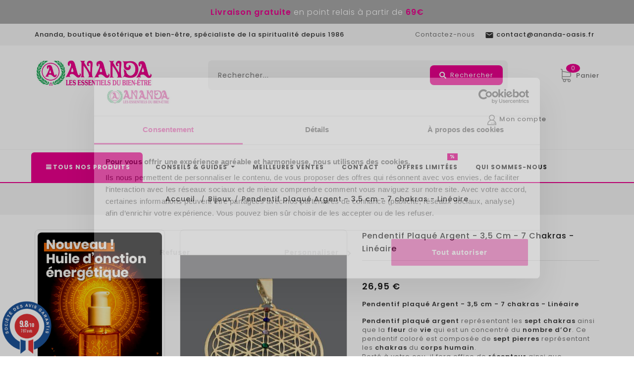

--- FILE ---
content_type: text/html; charset=utf-8
request_url: https://ananda-oasis.fr/7817-pendentif-plaque-argent-35-cm-7-chakras-lineaire.html
body_size: 46685
content:
<!doctype html><html lang="fr"><head><meta charset="utf-8"><meta http-equiv="x-ua-compatible" content="ie=edge"><link rel="canonical" href="https://ananda-oasis.fr/7817-pendentif-plaque-argent-35-cm-7-chakras-lineaire.html"><title>Pendentif plaqué Argent - 3,5 cm - 7 chakras - Linéaire</title> <script data-keepinline="true" type="518a5b37ef845106acf5cc3e-text/javascript">var ajaxGetProductUrl = '//ananda-oasis.fr/module/cdc_googletagmanager/async';

/* datalayer */
dataLayer = window.dataLayer || [];
    let cdcDatalayer = {"pageCategory":"product","event":"view_item","ecommerce":{"currency":"EUR","items":[{"item_name":"Pendentif plaque Argent - 3,5 cm - 7 chakras - Lineaire","item_id":"7817","price":"26.95","price_tax_exc":"22.46","item_brand":"Ananda Diffusion","item_category":"Bijoux","quantity":1}]},"google_tag_params":{"ecomm_pagetype":"product","ecomm_prodid":"ANFR7817","ecomm_totalvalue":26.95,"ecomm_category":"Bijoux","ecomm_totalvalue_tax_exc":22.46}};
    dataLayer.push(cdcDatalayer);

/* call to GTM Tag */
(function(w,d,s,l,i){w[l]=w[l]||[];w[l].push({'gtm.start':
new Date().getTime(),event:'gtm.js'});var f=d.getElementsByTagName(s)[0],
j=d.createElement(s),dl=l!='dataLayer'?'&l='+l:'';j.async=true;j.src=
'https://www.googletagmanager.com/gtm.js?id='+i+dl;f.parentNode.insertBefore(j,f);
})(window,document,'script','dataLayer','GTM-TFFQB2X');

/* async call to avoid cache system for dynamic data */
var cdcgtmreq = new XMLHttpRequest();
cdcgtmreq.onreadystatechange = function() {
    if (cdcgtmreq.readyState == XMLHttpRequest.DONE ) {
        if (cdcgtmreq.status == 200) {
          	var datalayerJs = cdcgtmreq.responseText;
            try {
                var datalayerObj = JSON.parse(datalayerJs);
                dataLayer = dataLayer || [];
                dataLayer.push(datalayerObj);
            } catch(e) {
               console.log("[CDCGTM] error while parsing json");
            }

                    }
        dataLayer.push({
          'event': 'datalayer_ready'
        });
    }
};
cdcgtmreq.open("GET", "//ananda-oasis.fr/module/cdc_googletagmanager/async?action=user" /*+ "?" + new Date().getTime()*/, true);
cdcgtmreq.setRequestHeader('X-Requested-With', 'XMLHttpRequest');
cdcgtmreq.send();</script> <meta name="description" content="Pendentif plaqué Argent - 3,5 cm - 7 chakras - LinéairePendentif plaqué argent représentant les sept chakras ainsi que la fleur de vie qui est un concentré du nombre d’Or. Ce pendentif coloré est composée de sept pierres représentant les chakras du corps humain. Porté à votre cou, il fera office de récepteur ainsi que diffuseur qui harmonisera vos chakrasFleur de vie La fleur de vie permet d’entrer en résonance vibratoire avec la puissance du rayonnement qui émane de ses ondes de formes. Elle peut vous aider à créer dans votre vie les plus hautes intentions et manifester de légitimes aspirations vers plus de lumière. "><meta name="keywords" content=""><meta name="robots" content="noindex, follow"><link rel="canonical" href="https://ananda-oasis.fr/7817-pendentif-plaque-argent-35-cm-7-chakras-lineaire.html"><meta name="viewport" content="width=device-width, initial-scale=1"> <script src="//ajax.googleapis.com/ajax/libs/jquery/2.0.0/jquery.min.js" type="518a5b37ef845106acf5cc3e-text/javascript"></script> <style type="text/css">@font-face {font-family:Poppins;font-style:normal;font-weight:300;src:url(/cf-fonts/s/poppins/5.0.11/latin/300/normal.woff2);unicode-range:U+0000-00FF,U+0131,U+0152-0153,U+02BB-02BC,U+02C6,U+02DA,U+02DC,U+0304,U+0308,U+0329,U+2000-206F,U+2074,U+20AC,U+2122,U+2191,U+2193,U+2212,U+2215,U+FEFF,U+FFFD;font-display:swap;}@font-face {font-family:Poppins;font-style:normal;font-weight:300;src:url(/cf-fonts/s/poppins/5.0.11/latin-ext/300/normal.woff2);unicode-range:U+0100-02AF,U+0304,U+0308,U+0329,U+1E00-1E9F,U+1EF2-1EFF,U+2020,U+20A0-20AB,U+20AD-20CF,U+2113,U+2C60-2C7F,U+A720-A7FF;font-display:swap;}@font-face {font-family:Poppins;font-style:normal;font-weight:300;src:url(/cf-fonts/s/poppins/5.0.11/devanagari/300/normal.woff2);unicode-range:U+0900-097F,U+1CD0-1CF9,U+200C-200D,U+20A8,U+20B9,U+25CC,U+A830-A839,U+A8E0-A8FF;font-display:swap;}@font-face {font-family:Poppins;font-style:normal;font-weight:400;src:url(/cf-fonts/s/poppins/5.0.11/latin-ext/400/normal.woff2);unicode-range:U+0100-02AF,U+0304,U+0308,U+0329,U+1E00-1E9F,U+1EF2-1EFF,U+2020,U+20A0-20AB,U+20AD-20CF,U+2113,U+2C60-2C7F,U+A720-A7FF;font-display:swap;}@font-face {font-family:Poppins;font-style:normal;font-weight:400;src:url(/cf-fonts/s/poppins/5.0.11/devanagari/400/normal.woff2);unicode-range:U+0900-097F,U+1CD0-1CF9,U+200C-200D,U+20A8,U+20B9,U+25CC,U+A830-A839,U+A8E0-A8FF;font-display:swap;}@font-face {font-family:Poppins;font-style:normal;font-weight:400;src:url(/cf-fonts/s/poppins/5.0.11/latin/400/normal.woff2);unicode-range:U+0000-00FF,U+0131,U+0152-0153,U+02BB-02BC,U+02C6,U+02DA,U+02DC,U+0304,U+0308,U+0329,U+2000-206F,U+2074,U+20AC,U+2122,U+2191,U+2193,U+2212,U+2215,U+FEFF,U+FFFD;font-display:swap;}@font-face {font-family:Poppins;font-style:normal;font-weight:500;src:url(/cf-fonts/s/poppins/5.0.11/latin-ext/500/normal.woff2);unicode-range:U+0100-02AF,U+0304,U+0308,U+0329,U+1E00-1E9F,U+1EF2-1EFF,U+2020,U+20A0-20AB,U+20AD-20CF,U+2113,U+2C60-2C7F,U+A720-A7FF;font-display:swap;}@font-face {font-family:Poppins;font-style:normal;font-weight:500;src:url(/cf-fonts/s/poppins/5.0.11/devanagari/500/normal.woff2);unicode-range:U+0900-097F,U+1CD0-1CF9,U+200C-200D,U+20A8,U+20B9,U+25CC,U+A830-A839,U+A8E0-A8FF;font-display:swap;}@font-face {font-family:Poppins;font-style:normal;font-weight:500;src:url(/cf-fonts/s/poppins/5.0.11/latin/500/normal.woff2);unicode-range:U+0000-00FF,U+0131,U+0152-0153,U+02BB-02BC,U+02C6,U+02DA,U+02DC,U+0304,U+0308,U+0329,U+2000-206F,U+2074,U+20AC,U+2122,U+2191,U+2193,U+2212,U+2215,U+FEFF,U+FFFD;font-display:swap;}@font-face {font-family:Poppins;font-style:normal;font-weight:600;src:url(/cf-fonts/s/poppins/5.0.11/devanagari/600/normal.woff2);unicode-range:U+0900-097F,U+1CD0-1CF9,U+200C-200D,U+20A8,U+20B9,U+25CC,U+A830-A839,U+A8E0-A8FF;font-display:swap;}@font-face {font-family:Poppins;font-style:normal;font-weight:600;src:url(/cf-fonts/s/poppins/5.0.11/latin/600/normal.woff2);unicode-range:U+0000-00FF,U+0131,U+0152-0153,U+02BB-02BC,U+02C6,U+02DA,U+02DC,U+0304,U+0308,U+0329,U+2000-206F,U+2074,U+20AC,U+2122,U+2191,U+2193,U+2212,U+2215,U+FEFF,U+FFFD;font-display:swap;}@font-face {font-family:Poppins;font-style:normal;font-weight:600;src:url(/cf-fonts/s/poppins/5.0.11/latin-ext/600/normal.woff2);unicode-range:U+0100-02AF,U+0304,U+0308,U+0329,U+1E00-1E9F,U+1EF2-1EFF,U+2020,U+20A0-20AB,U+20AD-20CF,U+2113,U+2C60-2C7F,U+A720-A7FF;font-display:swap;}@font-face {font-family:Poppins;font-style:normal;font-weight:700;src:url(/cf-fonts/s/poppins/5.0.11/latin-ext/700/normal.woff2);unicode-range:U+0100-02AF,U+0304,U+0308,U+0329,U+1E00-1E9F,U+1EF2-1EFF,U+2020,U+20A0-20AB,U+20AD-20CF,U+2113,U+2C60-2C7F,U+A720-A7FF;font-display:swap;}@font-face {font-family:Poppins;font-style:normal;font-weight:700;src:url(/cf-fonts/s/poppins/5.0.11/devanagari/700/normal.woff2);unicode-range:U+0900-097F,U+1CD0-1CF9,U+200C-200D,U+20A8,U+20B9,U+25CC,U+A830-A839,U+A8E0-A8FF;font-display:swap;}@font-face {font-family:Poppins;font-style:normal;font-weight:700;src:url(/cf-fonts/s/poppins/5.0.11/latin/700/normal.woff2);unicode-range:U+0000-00FF,U+0131,U+0152-0153,U+02BB-02BC,U+02C6,U+02DA,U+02DC,U+0304,U+0308,U+0329,U+2000-206F,U+2074,U+20AC,U+2122,U+2191,U+2193,U+2212,U+2215,U+FEFF,U+FFFD;font-display:swap;}</style><link rel="icon" type="image/vnd.microsoft.icon" href="https://media2.ananda-oasis.fr/img/favicon.ico?1742561775"><link rel="shortcut icon" type="image/x-icon" href="https://media2.ananda-oasis.fr/img/favicon.ico?1742561775"> <script type="518a5b37ef845106acf5cc3e-text/javascript">var LS_Meta = {"v":"6.6.10"};
        var PAYPLUG_DOMAIN = "https:\/\/secure.payplug.com";
        var WK_FACEBOOK_APP_ID = "131803822312097";
        var WK_FACEBOOK_ORDER_SHARE = 1;
        var added_to_wishlist = "Le produit a bien \u00e9t\u00e9 ajout\u00e9 \u00e0 votre liste de souhaits.";
        var always_load_content = false;
        var applePayIdCart = null;
        var applePayMerchantSessionAjaxURL = "https:\/\/ananda-oasis.fr\/module\/payplug\/dispatcher";
        var applePayPaymentAjaxURL = "https:\/\/ananda-oasis.fr\/module\/payplug\/validation";
        var applePayPaymentRequestAjaxURL = "https:\/\/ananda-oasis.fr\/module\/payplug\/applepaypaymentrequest";
        var baseDir = "https:\/\/ananda-oasis.fr\/";
        var baseUrl = "https:\/\/ananda-oasis.fr\/";
        var comparator_max_item = 3;
        var compareAdd = "Le produit a \u00e9t\u00e9 ajout\u00e9 \u00e0 la comparaison de produits";
        var compareRemove = "Le produit a \u00e9t\u00e9 supprim\u00e9 de la comparaison de produits.";
        var compareUrl = "https:\/\/ananda-oasis.fr\/module\/ttcompare\/compare";
        var compareView = "Comparer";
        var comparedProductsIds = [];
        var compared_products = [];
        var delay_search = "";
        var free_text = "Gratuit";
        var isLogged = 0;
        var isLoggedWishlist = false;
        var is_sandbox_mode = false;
        var kpopupbaseurl = "https:\/\/ananda-oasis.fr\/";
        var kpopuplocale = "fr";
        var loggin_required = "Vous devez \u00eatre connect\u00e9 pour g\u00e9rer votre liste de souhaits.";
        var loginLabel = "S'identifier";
        var login_url = "https:\/\/ananda-oasis.fr\/mon-compte";
        var max_item = "Vous ne pouvez pas ajouter plus de 3 produit(s) \u00e0 la comparaison de produits";
        var module_name = "payplug";
        var mywishlist_url = "https:\/\/ananda-oasis.fr\/module\/ttproductwishlist\/mywishlist";
        var payplug_ajax_url = "https:\/\/ananda-oasis.fr\/module\/payplug\/ajax";
        var payplug_transaction_error_message = "    <div class=\"payplugMsg_wrapper\">\n                                    <p  class=\"payplugMsg_error\" >La transaction n&#039;a pas pu aboutir, et votre carte n&#039;a pas \u00e9t\u00e9 d\u00e9bit\u00e9e.<\/p>\n                                        <button type=\"button\" class=\"payplugMsg_button\" name=\"card_deleted\">Ok<\/button>\n        \n            <\/div>\n";
        var prestashop = {"cart":{"products":[],"totals":{"total":{"type":"total","label":"Total","amount":0,"value":"0,00\u00a0\u20ac"},"total_including_tax":{"type":"total","label":"Total TTC","amount":0,"value":"0,00\u00a0\u20ac"},"total_excluding_tax":{"type":"total","label":"Total HT :","amount":0,"value":"0,00\u00a0\u20ac"}},"subtotals":{"products":{"type":"products","label":"Sous-total","amount":0,"value":"0,00\u00a0\u20ac"},"discounts":null,"shipping":{"type":"shipping","label":"Livraison","amount":0,"value":""},"tax":null},"products_count":0,"summary_string":"0 articles","vouchers":{"allowed":1,"added":[]},"discounts":[{"id_cart_rule":"287","id_customer":"0","date_from":"2021-05-21 17:00:00","date_to":"2030-12-31 17:00:00","description":"","quantity":"9995","quantity_per_user":"9999","priority":"1","partial_use":"1","code":"","minimum_amount":"0.000000","minimum_amount_tax":"0","minimum_amount_currency":"1","minimum_amount_shipping":"0","country_restriction":"0","carrier_restriction":"0","group_restriction":"0","cart_rule_restriction":"0","product_restriction":"1","shop_restriction":"1","free_shipping":"0","reduction_percent":"3.00","reduction_amount":"0.000000","reduction_tax":"0","reduction_currency":"1","reduction_product":"-2","reduction_exclude_special":"0","gift_product":"0","gift_product_attribute":"0","highlight":"1","active":"1","date_add":"2021-05-21 17:27:29","date_upd":"2025-12-08 16:54:42","id_lang":"1","name":"R\u00e9duction quantitative 20 parchemins -9%","quantity_for_user":9999}],"minimalPurchase":0,"minimalPurchaseRequired":""},"currency":{"id":1,"name":"Euro","iso_code":"EUR","iso_code_num":"978","sign":"\u20ac"},"customer":{"lastname":null,"firstname":null,"email":null,"birthday":null,"newsletter":null,"newsletter_date_add":null,"optin":null,"website":null,"company":null,"siret":null,"ape":null,"is_logged":false,"gender":{"type":null,"name":null},"addresses":[]},"language":{"name":"Fran\u00e7ais (French)","iso_code":"fr","locale":"fr-FR","language_code":"fr","is_rtl":"0","date_format_lite":"d\/m\/Y","date_format_full":"d\/m\/Y H:i:s","id":1},"page":{"title":"","canonical":"https:\/\/ananda-oasis.fr\/7817-pendentif-plaque-argent-35-cm-7-chakras-lineaire.html","meta":{"title":"Pendentif plaqu\u00e9 Argent - 3,5 cm - 7 chakras - Lin\u00e9aire","description":"Pendentif plaqu\u00e9 Argent - 3,5 cm - 7 chakras - Lin\u00e9aire\r\n\r\nPendentif plaqu\u00e9 argent repr\u00e9sentant les sept chakras ainsi que la fleur de vie qui est un concentr\u00e9 du nombre d\u2019Or. Ce pendentif color\u00e9 est compos\u00e9e de sept pierres repr\u00e9sentant les chakras du corps humain.\r\nPort\u00e9 \u00e0 votre cou, il fera office de r\u00e9cepteur ainsi que diffuseur qui harmonisera vos chakras\r\n\r\nFleur de vie\r\nLa fleur de vie permet d\u2019entrer en r\u00e9sonance vibratoire avec la puissance du rayonnement qui \u00e9mane de ses ondes de formes. Elle peut vous aider \u00e0 cr\u00e9er dans votre vie les plus hautes intentions et manifester de l\u00e9gitimes aspirations vers plus de lumi\u00e8re.\r\n","keywords":"","robots":"index"},"page_name":"product","body_classes":{"lang-fr":true,"lang-rtl":false,"country-FR":true,"currency-EUR":true,"layout-left-column":true,"page-product":true,"tax-display-enabled":true,"product-id-7817":true,"product-Pendentif plaqu\u00e9 Argent - 3,5 cm - 7 chakras - Lin\u00e9aire":true,"product-id-category-37":true,"product-id-manufacturer-23":true,"product-id-supplier-22":true,"product-available-for-order":true},"admin_notifications":[]},"shop":{"name":"ANANDA","logo":"https:\/\/media2.ananda-oasis.fr\/img\/ananda-logo-1627028002.jpg","stores_icon":"https:\/\/media2.ananda-oasis.fr\/img\/logo_stores.png","favicon":"https:\/\/media2.ananda-oasis.fr\/img\/favicon.ico"},"urls":{"base_url":"https:\/\/ananda-oasis.fr\/","current_url":"https:\/\/ananda-oasis.fr\/7817-pendentif-plaque-argent-35-cm-7-chakras-lineaire.html","shop_domain_url":"https:\/\/ananda-oasis.fr","img_ps_url":"https:\/\/media2.ananda-oasis.fr\/img\/","img_cat_url":"https:\/\/media1.ananda-oasis.fr\/img\/c\/","img_lang_url":"https:\/\/media3.ananda-oasis.fr\/img\/l\/","img_prod_url":"https:\/\/media2.ananda-oasis.fr\/img\/p\/","img_manu_url":"https:\/\/media3.ananda-oasis.fr\/img\/m\/","img_sup_url":"https:\/\/media1.ananda-oasis.fr\/img\/su\/","img_ship_url":"https:\/\/media3.ananda-oasis.fr\/img\/s\/","img_store_url":"https:\/\/media1.ananda-oasis.fr\/img\/st\/","img_col_url":"https:\/\/media3.ananda-oasis.fr\/img\/co\/","img_url":"https:\/\/media1.ananda-oasis.fr\/themes\/PRS171_01\/assets\/img\/","css_url":"https:\/\/media3.ananda-oasis.fr\/themes\/PRS171_01\/assets\/css\/","js_url":"https:\/\/media1.ananda-oasis.fr\/themes\/PRS171_01\/assets\/js\/","pic_url":"https:\/\/media2.ananda-oasis.fr\/upload\/","pages":{"address":"https:\/\/ananda-oasis.fr\/adresse","addresses":"https:\/\/ananda-oasis.fr\/adresses","authentication":"https:\/\/ananda-oasis.fr\/connexion","cart":"https:\/\/ananda-oasis.fr\/panier","category":"https:\/\/ananda-oasis.fr\/index.php?controller=category","cms":"https:\/\/ananda-oasis.fr\/index.php?controller=cms","contact":"https:\/\/ananda-oasis.fr\/nous-contacter","discount":"https:\/\/ananda-oasis.fr\/reduction","guest_tracking":"https:\/\/ananda-oasis.fr\/suivi-commande-invite","history":"https:\/\/ananda-oasis.fr\/historique-commandes","identity":"https:\/\/ananda-oasis.fr\/identite","index":"https:\/\/ananda-oasis.fr\/","my_account":"https:\/\/ananda-oasis.fr\/mon-compte","order_confirmation":"https:\/\/ananda-oasis.fr\/confirmation-commande","order_detail":"https:\/\/ananda-oasis.fr\/index.php?controller=order-detail","order_follow":"https:\/\/ananda-oasis.fr\/suivi-commande","order":"https:\/\/ananda-oasis.fr\/commande","order_return":"https:\/\/ananda-oasis.fr\/index.php?controller=order-return","order_slip":"https:\/\/ananda-oasis.fr\/avoirs","pagenotfound":"https:\/\/ananda-oasis.fr\/page-introuvable","password":"https:\/\/ananda-oasis.fr\/recuperation-mot-de-passe","pdf_invoice":"https:\/\/ananda-oasis.fr\/index.php?controller=pdf-invoice","pdf_order_return":"https:\/\/ananda-oasis.fr\/index.php?controller=pdf-order-return","pdf_order_slip":"https:\/\/ananda-oasis.fr\/index.php?controller=pdf-order-slip","prices_drop":"https:\/\/ananda-oasis.fr\/promotions","product":"https:\/\/ananda-oasis.fr\/index.php?controller=product","search":"https:\/\/ananda-oasis.fr\/recherche","sitemap":"https:\/\/ananda-oasis.fr\/plan-site","stores":"https:\/\/ananda-oasis.fr\/magasins","supplier":"https:\/\/ananda-oasis.fr\/fournisseur","register":"https:\/\/ananda-oasis.fr\/connexion?create_account=1","order_login":"https:\/\/ananda-oasis.fr\/commande?login=1"},"alternative_langs":[],"theme_assets":"\/themes\/PRS171_01\/assets\/","actions":{"logout":"https:\/\/ananda-oasis.fr\/?mylogout="},"no_picture_image":{"bySize":{"small_default":{"url":"https:\/\/media2.ananda-oasis.fr\/img\/p\/fr-default-small_default.jpg","width":70,"height":91},"cart_default":{"url":"https:\/\/media3.ananda-oasis.fr\/img\/p\/fr-default-cart_default.jpg","width":100,"height":125},"home_default":{"url":"https:\/\/media2.ananda-oasis.fr\/img\/p\/fr-default-home_default.jpg","width":260,"height":338},"medium_default":{"url":"https:\/\/media1.ananda-oasis.fr\/img\/p\/fr-default-medium_default.jpg","width":512,"height":666},"large_default":{"url":"https:\/\/media3.ananda-oasis.fr\/img\/p\/fr-default-large_default.jpg","width":870,"height":1131}},"small":{"url":"https:\/\/media2.ananda-oasis.fr\/img\/p\/fr-default-small_default.jpg","width":70,"height":91},"medium":{"url":"https:\/\/media2.ananda-oasis.fr\/img\/p\/fr-default-home_default.jpg","width":260,"height":338},"large":{"url":"https:\/\/media3.ananda-oasis.fr\/img\/p\/fr-default-large_default.jpg","width":870,"height":1131},"legend":""}},"configuration":{"display_taxes_label":true,"display_prices_tax_incl":true,"is_catalog":false,"show_prices":true,"opt_in":{"partner":false},"quantity_discount":{"type":"discount","label":"Remise sur prix unitaire"},"voucher_enabled":1,"return_enabled":0},"field_required":[],"breadcrumb":{"links":[{"title":"Accueil\n","url":"https:\/\/ananda-oasis.fr\/"},{"title":"Bijoux","url":"https:\/\/ananda-oasis.fr\/37-bijoux"},{"title":"Pendentif plaqu\u00e9 Argent - 3,5 cm - 7 chakras - Lin\u00e9aire","url":"https:\/\/ananda-oasis.fr\/7817-pendentif-plaque-argent-35-cm-7-chakras-lineaire.html"}],"count":3},"link":{"protocol_link":"https:\/\/","protocol_content":"https:\/\/"},"time":1766661216,"static_token":"11d262b72c83e3b6bbd567dc3f0fb51a","token":"890f5167ddf466598be73b58593cc57d","debug":false};
        var productcomments = false;
        var psemailsubscription_subscription = "https:\/\/ananda-oasis.fr\/module\/ps_emailsubscription\/subscription";
        var psr_icon_color = "#EC008E";
        var rewardHookAjaxController = "https:\/\/ananda-oasis.fr\/module\/wkrewardsystem\/hookrewardajax";
        var search_url = "https:\/\/ananda-oasis.fr\/earch-result";
        var ssIsCeInstalled = true;
        var ss_link_image_webp = "https:\/\/media1.ananda-oasis.fr\/modules\/ets_superspeed\/views\/img\/en.webp";
        var static_token = "11d262b72c83e3b6bbd567dc3f0fb51a";
        var wishlistProductsIds = "";
        var wishlistView = "Votre liste de souhaits";
        var ybsFo = {"conf":{"minChar":3}};</script> <style type="text/css">@font-face {font-family:Open Sans;font-style:normal;font-weight:300;src:url(/cf-fonts/s/open-sans/5.0.20/cyrillic/300/normal.woff2);unicode-range:U+0301,U+0400-045F,U+0490-0491,U+04B0-04B1,U+2116;font-display:swap;}@font-face {font-family:Open Sans;font-style:normal;font-weight:300;src:url(/cf-fonts/s/open-sans/5.0.20/greek/300/normal.woff2);unicode-range:U+0370-03FF;font-display:swap;}@font-face {font-family:Open Sans;font-style:normal;font-weight:300;src:url(/cf-fonts/s/open-sans/5.0.20/latin-ext/300/normal.woff2);unicode-range:U+0100-02AF,U+0304,U+0308,U+0329,U+1E00-1E9F,U+1EF2-1EFF,U+2020,U+20A0-20AB,U+20AD-20CF,U+2113,U+2C60-2C7F,U+A720-A7FF;font-display:swap;}@font-face {font-family:Open Sans;font-style:normal;font-weight:300;src:url(/cf-fonts/s/open-sans/5.0.20/hebrew/300/normal.woff2);unicode-range:U+0590-05FF,U+200C-2010,U+20AA,U+25CC,U+FB1D-FB4F;font-display:swap;}@font-face {font-family:Open Sans;font-style:normal;font-weight:300;src:url(/cf-fonts/s/open-sans/5.0.20/latin/300/normal.woff2);unicode-range:U+0000-00FF,U+0131,U+0152-0153,U+02BB-02BC,U+02C6,U+02DA,U+02DC,U+0304,U+0308,U+0329,U+2000-206F,U+2074,U+20AC,U+2122,U+2191,U+2193,U+2212,U+2215,U+FEFF,U+FFFD;font-display:swap;}@font-face {font-family:Open Sans;font-style:normal;font-weight:300;src:url(/cf-fonts/s/open-sans/5.0.20/greek-ext/300/normal.woff2);unicode-range:U+1F00-1FFF;font-display:swap;}@font-face {font-family:Open Sans;font-style:normal;font-weight:300;src:url(/cf-fonts/s/open-sans/5.0.20/cyrillic-ext/300/normal.woff2);unicode-range:U+0460-052F,U+1C80-1C88,U+20B4,U+2DE0-2DFF,U+A640-A69F,U+FE2E-FE2F;font-display:swap;}@font-face {font-family:Open Sans;font-style:normal;font-weight:300;src:url(/cf-fonts/s/open-sans/5.0.20/vietnamese/300/normal.woff2);unicode-range:U+0102-0103,U+0110-0111,U+0128-0129,U+0168-0169,U+01A0-01A1,U+01AF-01B0,U+0300-0301,U+0303-0304,U+0308-0309,U+0323,U+0329,U+1EA0-1EF9,U+20AB;font-display:swap;}@font-face {font-family:Open Sans;font-style:normal;font-weight:400;src:url(/cf-fonts/s/open-sans/5.0.20/cyrillic/400/normal.woff2);unicode-range:U+0301,U+0400-045F,U+0490-0491,U+04B0-04B1,U+2116;font-display:swap;}@font-face {font-family:Open Sans;font-style:normal;font-weight:400;src:url(/cf-fonts/s/open-sans/5.0.20/greek/400/normal.woff2);unicode-range:U+0370-03FF;font-display:swap;}@font-face {font-family:Open Sans;font-style:normal;font-weight:400;src:url(/cf-fonts/s/open-sans/5.0.20/latin-ext/400/normal.woff2);unicode-range:U+0100-02AF,U+0304,U+0308,U+0329,U+1E00-1E9F,U+1EF2-1EFF,U+2020,U+20A0-20AB,U+20AD-20CF,U+2113,U+2C60-2C7F,U+A720-A7FF;font-display:swap;}@font-face {font-family:Open Sans;font-style:normal;font-weight:400;src:url(/cf-fonts/s/open-sans/5.0.20/greek-ext/400/normal.woff2);unicode-range:U+1F00-1FFF;font-display:swap;}@font-face {font-family:Open Sans;font-style:normal;font-weight:400;src:url(/cf-fonts/s/open-sans/5.0.20/hebrew/400/normal.woff2);unicode-range:U+0590-05FF,U+200C-2010,U+20AA,U+25CC,U+FB1D-FB4F;font-display:swap;}@font-face {font-family:Open Sans;font-style:normal;font-weight:400;src:url(/cf-fonts/s/open-sans/5.0.20/cyrillic-ext/400/normal.woff2);unicode-range:U+0460-052F,U+1C80-1C88,U+20B4,U+2DE0-2DFF,U+A640-A69F,U+FE2E-FE2F;font-display:swap;}@font-face {font-family:Open Sans;font-style:normal;font-weight:400;src:url(/cf-fonts/s/open-sans/5.0.20/latin/400/normal.woff2);unicode-range:U+0000-00FF,U+0131,U+0152-0153,U+02BB-02BC,U+02C6,U+02DA,U+02DC,U+0304,U+0308,U+0329,U+2000-206F,U+2074,U+20AC,U+2122,U+2191,U+2193,U+2212,U+2215,U+FEFF,U+FFFD;font-display:swap;}@font-face {font-family:Open Sans;font-style:normal;font-weight:400;src:url(/cf-fonts/s/open-sans/5.0.20/vietnamese/400/normal.woff2);unicode-range:U+0102-0103,U+0110-0111,U+0128-0129,U+0168-0169,U+01A0-01A1,U+01AF-01B0,U+0300-0301,U+0303-0304,U+0308-0309,U+0323,U+0329,U+1EA0-1EF9,U+20AB;font-display:swap;}@font-face {font-family:Indie Flower;font-style:normal;font-weight:400;src:url(/cf-fonts/s/indie-flower/5.0.18/latin/400/normal.woff2);unicode-range:U+0000-00FF,U+0131,U+0152-0153,U+02BB-02BC,U+02C6,U+02DA,U+02DC,U+0304,U+0308,U+0329,U+2000-206F,U+2074,U+20AC,U+2122,U+2191,U+2193,U+2212,U+2215,U+FEFF,U+FFFD;font-display:swap;}@font-face {font-family:Lato;font-style:normal;font-weight:400;src:url(/cf-fonts/s/lato/5.0.18/latin/400/normal.woff2);unicode-range:U+0000-00FF,U+0131,U+0152-0153,U+02BB-02BC,U+02C6,U+02DA,U+02DC,U+0304,U+0308,U+0329,U+2000-206F,U+2074,U+20AC,U+2122,U+2191,U+2193,U+2212,U+2215,U+FEFF,U+FFFD;font-display:swap;}@font-face {font-family:Lato;font-style:normal;font-weight:400;src:url(/cf-fonts/s/lato/5.0.18/latin-ext/400/normal.woff2);unicode-range:U+0100-02AF,U+0304,U+0308,U+0329,U+1E00-1E9F,U+1EF2-1EFF,U+2020,U+20A0-20AB,U+20AD-20CF,U+2113,U+2C60-2C7F,U+A720-A7FF;font-display:swap;}@font-face {font-family:Lexend Deca;font-style:normal;font-weight:400;src:url(/cf-fonts/s/lexend-deca/5.0.11/latin-ext/400/normal.woff2);unicode-range:U+0100-02AF,U+0304,U+0308,U+0329,U+1E00-1E9F,U+1EF2-1EFF,U+2020,U+20A0-20AB,U+20AD-20CF,U+2113,U+2C60-2C7F,U+A720-A7FF;font-display:swap;}@font-face {font-family:Lexend Deca;font-style:normal;font-weight:400;src:url(/cf-fonts/s/lexend-deca/5.0.11/vietnamese/400/normal.woff2);unicode-range:U+0102-0103,U+0110-0111,U+0128-0129,U+0168-0169,U+01A0-01A1,U+01AF-01B0,U+0300-0301,U+0303-0304,U+0308-0309,U+0323,U+0329,U+1EA0-1EF9,U+20AB;font-display:swap;}@font-face {font-family:Lexend Deca;font-style:normal;font-weight:400;src:url(/cf-fonts/s/lexend-deca/5.0.11/latin/400/normal.woff2);unicode-range:U+0000-00FF,U+0131,U+0152-0153,U+02BB-02BC,U+02C6,U+02DA,U+02DC,U+0304,U+0308,U+0329,U+2000-206F,U+2074,U+20AC,U+2122,U+2191,U+2193,U+2212,U+2215,U+FEFF,U+FFFD;font-display:swap;}@font-face {font-family:Lexend;font-style:normal;font-weight:100;src:url(/cf-fonts/s/lexend/5.0.18/latin/100/normal.woff2);unicode-range:U+0000-00FF,U+0131,U+0152-0153,U+02BB-02BC,U+02C6,U+02DA,U+02DC,U+0304,U+0308,U+0329,U+2000-206F,U+2074,U+20AC,U+2122,U+2191,U+2193,U+2212,U+2215,U+FEFF,U+FFFD;font-display:swap;}@font-face {font-family:Lexend;font-style:normal;font-weight:100;src:url(/cf-fonts/s/lexend/5.0.18/latin-ext/100/normal.woff2);unicode-range:U+0100-02AF,U+0304,U+0308,U+0329,U+1E00-1E9F,U+1EF2-1EFF,U+2020,U+20A0-20AB,U+20AD-20CF,U+2113,U+2C60-2C7F,U+A720-A7FF;font-display:swap;}@font-face {font-family:Lexend;font-style:normal;font-weight:100;src:url(/cf-fonts/s/lexend/5.0.18/vietnamese/100/normal.woff2);unicode-range:U+0102-0103,U+0110-0111,U+0128-0129,U+0168-0169,U+01A0-01A1,U+01AF-01B0,U+0300-0301,U+0303-0304,U+0308-0309,U+0323,U+0329,U+1EA0-1EF9,U+20AB;font-display:swap;}@font-face {font-family:Lexend;font-style:normal;font-weight:300;src:url(/cf-fonts/s/lexend/5.0.18/latin-ext/300/normal.woff2);unicode-range:U+0100-02AF,U+0304,U+0308,U+0329,U+1E00-1E9F,U+1EF2-1EFF,U+2020,U+20A0-20AB,U+20AD-20CF,U+2113,U+2C60-2C7F,U+A720-A7FF;font-display:swap;}@font-face {font-family:Lexend;font-style:normal;font-weight:300;src:url(/cf-fonts/s/lexend/5.0.18/latin/300/normal.woff2);unicode-range:U+0000-00FF,U+0131,U+0152-0153,U+02BB-02BC,U+02C6,U+02DA,U+02DC,U+0304,U+0308,U+0329,U+2000-206F,U+2074,U+20AC,U+2122,U+2191,U+2193,U+2212,U+2215,U+FEFF,U+FFFD;font-display:swap;}@font-face {font-family:Lexend;font-style:normal;font-weight:300;src:url(/cf-fonts/s/lexend/5.0.18/vietnamese/300/normal.woff2);unicode-range:U+0102-0103,U+0110-0111,U+0128-0129,U+0168-0169,U+01A0-01A1,U+01AF-01B0,U+0300-0301,U+0303-0304,U+0308-0309,U+0323,U+0329,U+1EA0-1EF9,U+20AB;font-display:swap;}@font-face {font-family:Lexend;font-style:normal;font-weight:400;src:url(/cf-fonts/s/lexend/5.0.18/vietnamese/400/normal.woff2);unicode-range:U+0102-0103,U+0110-0111,U+0128-0129,U+0168-0169,U+01A0-01A1,U+01AF-01B0,U+0300-0301,U+0303-0304,U+0308-0309,U+0323,U+0329,U+1EA0-1EF9,U+20AB;font-display:swap;}@font-face {font-family:Lexend;font-style:normal;font-weight:400;src:url(/cf-fonts/s/lexend/5.0.18/latin-ext/400/normal.woff2);unicode-range:U+0100-02AF,U+0304,U+0308,U+0329,U+1E00-1E9F,U+1EF2-1EFF,U+2020,U+20A0-20AB,U+20AD-20CF,U+2113,U+2C60-2C7F,U+A720-A7FF;font-display:swap;}@font-face {font-family:Lexend;font-style:normal;font-weight:400;src:url(/cf-fonts/s/lexend/5.0.18/latin/400/normal.woff2);unicode-range:U+0000-00FF,U+0131,U+0152-0153,U+02BB-02BC,U+02C6,U+02DA,U+02DC,U+0304,U+0308,U+0329,U+2000-206F,U+2074,U+20AC,U+2122,U+2191,U+2193,U+2212,U+2215,U+FEFF,U+FFFD;font-display:swap;}@font-face {font-family:Lexend;font-style:normal;font-weight:500;src:url(/cf-fonts/s/lexend/5.0.18/latin-ext/500/normal.woff2);unicode-range:U+0100-02AF,U+0304,U+0308,U+0329,U+1E00-1E9F,U+1EF2-1EFF,U+2020,U+20A0-20AB,U+20AD-20CF,U+2113,U+2C60-2C7F,U+A720-A7FF;font-display:swap;}@font-face {font-family:Lexend;font-style:normal;font-weight:500;src:url(/cf-fonts/s/lexend/5.0.18/vietnamese/500/normal.woff2);unicode-range:U+0102-0103,U+0110-0111,U+0128-0129,U+0168-0169,U+01A0-01A1,U+01AF-01B0,U+0300-0301,U+0303-0304,U+0308-0309,U+0323,U+0329,U+1EA0-1EF9,U+20AB;font-display:swap;}@font-face {font-family:Lexend;font-style:normal;font-weight:500;src:url(/cf-fonts/s/lexend/5.0.18/latin/500/normal.woff2);unicode-range:U+0000-00FF,U+0131,U+0152-0153,U+02BB-02BC,U+02C6,U+02DA,U+02DC,U+0304,U+0308,U+0329,U+2000-206F,U+2074,U+20AC,U+2122,U+2191,U+2193,U+2212,U+2215,U+FEFF,U+FFFD;font-display:swap;}@font-face {font-family:Lexend;font-style:normal;font-weight:600;src:url(/cf-fonts/s/lexend/5.0.18/latin/600/normal.woff2);unicode-range:U+0000-00FF,U+0131,U+0152-0153,U+02BB-02BC,U+02C6,U+02DA,U+02DC,U+0304,U+0308,U+0329,U+2000-206F,U+2074,U+20AC,U+2122,U+2191,U+2193,U+2212,U+2215,U+FEFF,U+FFFD;font-display:swap;}@font-face {font-family:Lexend;font-style:normal;font-weight:600;src:url(/cf-fonts/s/lexend/5.0.18/latin-ext/600/normal.woff2);unicode-range:U+0100-02AF,U+0304,U+0308,U+0329,U+1E00-1E9F,U+1EF2-1EFF,U+2020,U+20A0-20AB,U+20AD-20CF,U+2113,U+2C60-2C7F,U+A720-A7FF;font-display:swap;}@font-face {font-family:Lexend;font-style:normal;font-weight:600;src:url(/cf-fonts/s/lexend/5.0.18/vietnamese/600/normal.woff2);unicode-range:U+0102-0103,U+0110-0111,U+0128-0129,U+0168-0169,U+01A0-01A1,U+01AF-01B0,U+0300-0301,U+0303-0304,U+0308-0309,U+0323,U+0329,U+1EA0-1EF9,U+20AB;font-display:swap;}@font-face {font-family:Lexend;font-style:normal;font-weight:700;src:url(/cf-fonts/s/lexend/5.0.18/vietnamese/700/normal.woff2);unicode-range:U+0102-0103,U+0110-0111,U+0128-0129,U+0168-0169,U+01A0-01A1,U+01AF-01B0,U+0300-0301,U+0303-0304,U+0308-0309,U+0323,U+0329,U+1EA0-1EF9,U+20AB;font-display:swap;}@font-face {font-family:Lexend;font-style:normal;font-weight:700;src:url(/cf-fonts/s/lexend/5.0.18/latin/700/normal.woff2);unicode-range:U+0000-00FF,U+0131,U+0152-0153,U+02BB-02BC,U+02C6,U+02DA,U+02DC,U+0304,U+0308,U+0329,U+2000-206F,U+2074,U+20AC,U+2122,U+2191,U+2193,U+2212,U+2215,U+FEFF,U+FFFD;font-display:swap;}@font-face {font-family:Lexend;font-style:normal;font-weight:700;src:url(/cf-fonts/s/lexend/5.0.18/latin-ext/700/normal.woff2);unicode-range:U+0100-02AF,U+0304,U+0308,U+0329,U+1E00-1E9F,U+1EF2-1EFF,U+2020,U+20A0-20AB,U+20AD-20CF,U+2113,U+2C60-2C7F,U+A720-A7FF;font-display:swap;}@font-face {font-family:Lexend;font-style:normal;font-weight:800;src:url(/cf-fonts/s/lexend/5.0.18/latin/800/normal.woff2);unicode-range:U+0000-00FF,U+0131,U+0152-0153,U+02BB-02BC,U+02C6,U+02DA,U+02DC,U+0304,U+0308,U+0329,U+2000-206F,U+2074,U+20AC,U+2122,U+2191,U+2193,U+2212,U+2215,U+FEFF,U+FFFD;font-display:swap;}@font-face {font-family:Lexend;font-style:normal;font-weight:800;src:url(/cf-fonts/s/lexend/5.0.18/vietnamese/800/normal.woff2);unicode-range:U+0102-0103,U+0110-0111,U+0128-0129,U+0168-0169,U+01A0-01A1,U+01AF-01B0,U+0300-0301,U+0303-0304,U+0308-0309,U+0323,U+0329,U+1EA0-1EF9,U+20AB;font-display:swap;}@font-face {font-family:Lexend;font-style:normal;font-weight:800;src:url(/cf-fonts/s/lexend/5.0.18/latin-ext/800/normal.woff2);unicode-range:U+0100-02AF,U+0304,U+0308,U+0329,U+1E00-1E9F,U+1EF2-1EFF,U+2020,U+20A0-20AB,U+20AD-20CF,U+2113,U+2C60-2C7F,U+A720-A7FF;font-display:swap;}@font-face {font-family:Poppins;font-style:normal;font-weight:300;src:url(/cf-fonts/s/poppins/5.0.11/devanagari/300/normal.woff2);unicode-range:U+0900-097F,U+1CD0-1CF9,U+200C-200D,U+20A8,U+20B9,U+25CC,U+A830-A839,U+A8E0-A8FF;font-display:swap;}@font-face {font-family:Poppins;font-style:normal;font-weight:300;src:url(/cf-fonts/s/poppins/5.0.11/latin/300/normal.woff2);unicode-range:U+0000-00FF,U+0131,U+0152-0153,U+02BB-02BC,U+02C6,U+02DA,U+02DC,U+0304,U+0308,U+0329,U+2000-206F,U+2074,U+20AC,U+2122,U+2191,U+2193,U+2212,U+2215,U+FEFF,U+FFFD;font-display:swap;}@font-face {font-family:Poppins;font-style:normal;font-weight:300;src:url(/cf-fonts/s/poppins/5.0.11/latin-ext/300/normal.woff2);unicode-range:U+0100-02AF,U+0304,U+0308,U+0329,U+1E00-1E9F,U+1EF2-1EFF,U+2020,U+20A0-20AB,U+20AD-20CF,U+2113,U+2C60-2C7F,U+A720-A7FF;font-display:swap;}@font-face {font-family:Poppins;font-style:normal;font-weight:400;src:url(/cf-fonts/s/poppins/5.0.11/latin-ext/400/normal.woff2);unicode-range:U+0100-02AF,U+0304,U+0308,U+0329,U+1E00-1E9F,U+1EF2-1EFF,U+2020,U+20A0-20AB,U+20AD-20CF,U+2113,U+2C60-2C7F,U+A720-A7FF;font-display:swap;}@font-face {font-family:Poppins;font-style:normal;font-weight:400;src:url(/cf-fonts/s/poppins/5.0.11/devanagari/400/normal.woff2);unicode-range:U+0900-097F,U+1CD0-1CF9,U+200C-200D,U+20A8,U+20B9,U+25CC,U+A830-A839,U+A8E0-A8FF;font-display:swap;}@font-face {font-family:Poppins;font-style:normal;font-weight:400;src:url(/cf-fonts/s/poppins/5.0.11/latin/400/normal.woff2);unicode-range:U+0000-00FF,U+0131,U+0152-0153,U+02BB-02BC,U+02C6,U+02DA,U+02DC,U+0304,U+0308,U+0329,U+2000-206F,U+2074,U+20AC,U+2122,U+2191,U+2193,U+2212,U+2215,U+FEFF,U+FFFD;font-display:swap;}@font-face {font-family:Poppins;font-style:normal;font-weight:500;src:url(/cf-fonts/s/poppins/5.0.11/devanagari/500/normal.woff2);unicode-range:U+0900-097F,U+1CD0-1CF9,U+200C-200D,U+20A8,U+20B9,U+25CC,U+A830-A839,U+A8E0-A8FF;font-display:swap;}@font-face {font-family:Poppins;font-style:normal;font-weight:500;src:url(/cf-fonts/s/poppins/5.0.11/latin-ext/500/normal.woff2);unicode-range:U+0100-02AF,U+0304,U+0308,U+0329,U+1E00-1E9F,U+1EF2-1EFF,U+2020,U+20A0-20AB,U+20AD-20CF,U+2113,U+2C60-2C7F,U+A720-A7FF;font-display:swap;}@font-face {font-family:Poppins;font-style:normal;font-weight:500;src:url(/cf-fonts/s/poppins/5.0.11/latin/500/normal.woff2);unicode-range:U+0000-00FF,U+0131,U+0152-0153,U+02BB-02BC,U+02C6,U+02DA,U+02DC,U+0304,U+0308,U+0329,U+2000-206F,U+2074,U+20AC,U+2122,U+2191,U+2193,U+2212,U+2215,U+FEFF,U+FFFD;font-display:swap;}@font-face {font-family:Poppins;font-style:normal;font-weight:600;src:url(/cf-fonts/s/poppins/5.0.11/devanagari/600/normal.woff2);unicode-range:U+0900-097F,U+1CD0-1CF9,U+200C-200D,U+20A8,U+20B9,U+25CC,U+A830-A839,U+A8E0-A8FF;font-display:swap;}@font-face {font-family:Poppins;font-style:normal;font-weight:600;src:url(/cf-fonts/s/poppins/5.0.11/latin/600/normal.woff2);unicode-range:U+0000-00FF,U+0131,U+0152-0153,U+02BB-02BC,U+02C6,U+02DA,U+02DC,U+0304,U+0308,U+0329,U+2000-206F,U+2074,U+20AC,U+2122,U+2191,U+2193,U+2212,U+2215,U+FEFF,U+FFFD;font-display:swap;}@font-face {font-family:Poppins;font-style:normal;font-weight:600;src:url(/cf-fonts/s/poppins/5.0.11/latin-ext/600/normal.woff2);unicode-range:U+0100-02AF,U+0304,U+0308,U+0329,U+1E00-1E9F,U+1EF2-1EFF,U+2020,U+20A0-20AB,U+20AD-20CF,U+2113,U+2C60-2C7F,U+A720-A7FF;font-display:swap;}@font-face {font-family:Poppins;font-style:normal;font-weight:700;src:url(/cf-fonts/s/poppins/5.0.11/latin-ext/700/normal.woff2);unicode-range:U+0100-02AF,U+0304,U+0308,U+0329,U+1E00-1E9F,U+1EF2-1EFF,U+2020,U+20A0-20AB,U+20AD-20CF,U+2113,U+2C60-2C7F,U+A720-A7FF;font-display:swap;}@font-face {font-family:Poppins;font-style:normal;font-weight:700;src:url(/cf-fonts/s/poppins/5.0.11/latin/700/normal.woff2);unicode-range:U+0000-00FF,U+0131,U+0152-0153,U+02BB-02BC,U+02C6,U+02DA,U+02DC,U+0304,U+0308,U+0329,U+2000-206F,U+2074,U+20AC,U+2122,U+2191,U+2193,U+2212,U+2215,U+FEFF,U+FFFD;font-display:swap;}@font-face {font-family:Poppins;font-style:normal;font-weight:700;src:url(/cf-fonts/s/poppins/5.0.11/devanagari/700/normal.woff2);unicode-range:U+0900-097F,U+1CD0-1CF9,U+200C-200D,U+20A8,U+20B9,U+25CC,U+A830-A839,U+A8E0-A8FF;font-display:swap;}@font-face {font-family:Poppins;font-style:normal;font-weight:100;src:url(/cf-fonts/s/poppins/5.0.11/latin-ext/100/normal.woff2);unicode-range:U+0100-02AF,U+0304,U+0308,U+0329,U+1E00-1E9F,U+1EF2-1EFF,U+2020,U+20A0-20AB,U+20AD-20CF,U+2113,U+2C60-2C7F,U+A720-A7FF;font-display:swap;}@font-face {font-family:Poppins;font-style:normal;font-weight:100;src:url(/cf-fonts/s/poppins/5.0.11/latin/100/normal.woff2);unicode-range:U+0000-00FF,U+0131,U+0152-0153,U+02BB-02BC,U+02C6,U+02DA,U+02DC,U+0304,U+0308,U+0329,U+2000-206F,U+2074,U+20AC,U+2122,U+2191,U+2193,U+2212,U+2215,U+FEFF,U+FFFD;font-display:swap;}@font-face {font-family:Poppins;font-style:normal;font-weight:100;src:url(/cf-fonts/s/poppins/5.0.11/devanagari/100/normal.woff2);unicode-range:U+0900-097F,U+1CD0-1CF9,U+200C-200D,U+20A8,U+20B9,U+25CC,U+A830-A839,U+A8E0-A8FF;font-display:swap;}@font-face {font-family:Poppins;font-style:normal;font-weight:200;src:url(/cf-fonts/s/poppins/5.0.11/latin-ext/200/normal.woff2);unicode-range:U+0100-02AF,U+0304,U+0308,U+0329,U+1E00-1E9F,U+1EF2-1EFF,U+2020,U+20A0-20AB,U+20AD-20CF,U+2113,U+2C60-2C7F,U+A720-A7FF;font-display:swap;}@font-face {font-family:Poppins;font-style:normal;font-weight:200;src:url(/cf-fonts/s/poppins/5.0.11/devanagari/200/normal.woff2);unicode-range:U+0900-097F,U+1CD0-1CF9,U+200C-200D,U+20A8,U+20B9,U+25CC,U+A830-A839,U+A8E0-A8FF;font-display:swap;}@font-face {font-family:Poppins;font-style:normal;font-weight:200;src:url(/cf-fonts/s/poppins/5.0.11/latin/200/normal.woff2);unicode-range:U+0000-00FF,U+0131,U+0152-0153,U+02BB-02BC,U+02C6,U+02DA,U+02DC,U+0304,U+0308,U+0329,U+2000-206F,U+2074,U+20AC,U+2122,U+2191,U+2193,U+2212,U+2215,U+FEFF,U+FFFD;font-display:swap;}@font-face {font-family:Poppins;font-style:normal;font-weight:800;src:url(/cf-fonts/s/poppins/5.0.11/latin-ext/800/normal.woff2);unicode-range:U+0100-02AF,U+0304,U+0308,U+0329,U+1E00-1E9F,U+1EF2-1EFF,U+2020,U+20A0-20AB,U+20AD-20CF,U+2113,U+2C60-2C7F,U+A720-A7FF;font-display:swap;}@font-face {font-family:Poppins;font-style:normal;font-weight:800;src:url(/cf-fonts/s/poppins/5.0.11/devanagari/800/normal.woff2);unicode-range:U+0900-097F,U+1CD0-1CF9,U+200C-200D,U+20A8,U+20B9,U+25CC,U+A830-A839,U+A8E0-A8FF;font-display:swap;}@font-face {font-family:Poppins;font-style:normal;font-weight:800;src:url(/cf-fonts/s/poppins/5.0.11/latin/800/normal.woff2);unicode-range:U+0000-00FF,U+0131,U+0152-0153,U+02BB-02BC,U+02C6,U+02DA,U+02DC,U+0304,U+0308,U+0329,U+2000-206F,U+2074,U+20AC,U+2122,U+2191,U+2193,U+2212,U+2215,U+FEFF,U+FFFD;font-display:swap;}@font-face {font-family:Poppins;font-style:normal;font-weight:900;src:url(/cf-fonts/s/poppins/5.0.11/devanagari/900/normal.woff2);unicode-range:U+0900-097F,U+1CD0-1CF9,U+200C-200D,U+20A8,U+20B9,U+25CC,U+A830-A839,U+A8E0-A8FF;font-display:swap;}@font-face {font-family:Poppins;font-style:normal;font-weight:900;src:url(/cf-fonts/s/poppins/5.0.11/latin-ext/900/normal.woff2);unicode-range:U+0100-02AF,U+0304,U+0308,U+0329,U+1E00-1E9F,U+1EF2-1EFF,U+2020,U+20A0-20AB,U+20AD-20CF,U+2113,U+2C60-2C7F,U+A720-A7FF;font-display:swap;}@font-face {font-family:Poppins;font-style:normal;font-weight:900;src:url(/cf-fonts/s/poppins/5.0.11/latin/900/normal.woff2);unicode-range:U+0000-00FF,U+0131,U+0152-0153,U+02BB-02BC,U+02C6,U+02DA,U+02DC,U+0304,U+0308,U+0329,U+2000-206F,U+2074,U+20AC,U+2122,U+2191,U+2193,U+2212,U+2215,U+FEFF,U+FFFD;font-display:swap;}@font-face {font-family:DM Serif Display;font-style:normal;font-weight:400;src:url(/cf-fonts/s/dm-serif-display/5.0.18/latin/400/normal.woff2);unicode-range:U+0000-00FF,U+0131,U+0152-0153,U+02BB-02BC,U+02C6,U+02DA,U+02DC,U+0304,U+0308,U+0329,U+2000-206F,U+2074,U+20AC,U+2122,U+2191,U+2193,U+2212,U+2215,U+FEFF,U+FFFD;font-display:swap;}@font-face {font-family:DM Serif Display;font-style:normal;font-weight:400;src:url(/cf-fonts/s/dm-serif-display/5.0.18/latin-ext/400/normal.woff2);unicode-range:U+0100-02AF,U+0304,U+0308,U+0329,U+1E00-1E9F,U+1EF2-1EFF,U+2020,U+20A0-20AB,U+20AD-20CF,U+2113,U+2C60-2C7F,U+A720-A7FF;font-display:swap;}@font-face {font-family:DM Serif Display;font-style:italic;font-weight:400;src:url(/cf-fonts/s/dm-serif-display/5.0.18/latin/400/italic.woff2);unicode-range:U+0000-00FF,U+0131,U+0152-0153,U+02BB-02BC,U+02C6,U+02DA,U+02DC,U+0304,U+0308,U+0329,U+2000-206F,U+2074,U+20AC,U+2122,U+2191,U+2193,U+2212,U+2215,U+FEFF,U+FFFD;font-display:swap;}@font-face {font-family:DM Serif Display;font-style:italic;font-weight:400;src:url(/cf-fonts/s/dm-serif-display/5.0.18/latin-ext/400/italic.woff2);unicode-range:U+0100-02AF,U+0304,U+0308,U+0329,U+1E00-1E9F,U+1EF2-1EFF,U+2020,U+20A0-20AB,U+20AD-20CF,U+2113,U+2C60-2C7F,U+A720-A7FF;font-display:swap;}@font-face {font-family:Nunito;font-style:normal;font-weight:300;src:url(/cf-fonts/s/nunito/5.0.16/latin-ext/300/normal.woff2);unicode-range:U+0100-02AF,U+0304,U+0308,U+0329,U+1E00-1E9F,U+1EF2-1EFF,U+2020,U+20A0-20AB,U+20AD-20CF,U+2113,U+2C60-2C7F,U+A720-A7FF;font-display:swap;}@font-face {font-family:Nunito;font-style:normal;font-weight:300;src:url(/cf-fonts/s/nunito/5.0.16/cyrillic-ext/300/normal.woff2);unicode-range:U+0460-052F,U+1C80-1C88,U+20B4,U+2DE0-2DFF,U+A640-A69F,U+FE2E-FE2F;font-display:swap;}@font-face {font-family:Nunito;font-style:normal;font-weight:300;src:url(/cf-fonts/s/nunito/5.0.16/latin/300/normal.woff2);unicode-range:U+0000-00FF,U+0131,U+0152-0153,U+02BB-02BC,U+02C6,U+02DA,U+02DC,U+0304,U+0308,U+0329,U+2000-206F,U+2074,U+20AC,U+2122,U+2191,U+2193,U+2212,U+2215,U+FEFF,U+FFFD;font-display:swap;}@font-face {font-family:Nunito;font-style:normal;font-weight:300;src:url(/cf-fonts/s/nunito/5.0.16/cyrillic/300/normal.woff2);unicode-range:U+0301,U+0400-045F,U+0490-0491,U+04B0-04B1,U+2116;font-display:swap;}@font-face {font-family:Nunito;font-style:normal;font-weight:300;src:url(/cf-fonts/s/nunito/5.0.16/vietnamese/300/normal.woff2);unicode-range:U+0102-0103,U+0110-0111,U+0128-0129,U+0168-0169,U+01A0-01A1,U+01AF-01B0,U+0300-0301,U+0303-0304,U+0308-0309,U+0323,U+0329,U+1EA0-1EF9,U+20AB;font-display:swap;}@font-face {font-family:Nunito;font-style:normal;font-weight:400;src:url(/cf-fonts/s/nunito/5.0.16/latin/400/normal.woff2);unicode-range:U+0000-00FF,U+0131,U+0152-0153,U+02BB-02BC,U+02C6,U+02DA,U+02DC,U+0304,U+0308,U+0329,U+2000-206F,U+2074,U+20AC,U+2122,U+2191,U+2193,U+2212,U+2215,U+FEFF,U+FFFD;font-display:swap;}@font-face {font-family:Nunito;font-style:normal;font-weight:400;src:url(/cf-fonts/s/nunito/5.0.16/latin-ext/400/normal.woff2);unicode-range:U+0100-02AF,U+0304,U+0308,U+0329,U+1E00-1E9F,U+1EF2-1EFF,U+2020,U+20A0-20AB,U+20AD-20CF,U+2113,U+2C60-2C7F,U+A720-A7FF;font-display:swap;}@font-face {font-family:Nunito;font-style:normal;font-weight:400;src:url(/cf-fonts/s/nunito/5.0.16/vietnamese/400/normal.woff2);unicode-range:U+0102-0103,U+0110-0111,U+0128-0129,U+0168-0169,U+01A0-01A1,U+01AF-01B0,U+0300-0301,U+0303-0304,U+0308-0309,U+0323,U+0329,U+1EA0-1EF9,U+20AB;font-display:swap;}@font-face {font-family:Nunito;font-style:normal;font-weight:400;src:url(/cf-fonts/s/nunito/5.0.16/cyrillic-ext/400/normal.woff2);unicode-range:U+0460-052F,U+1C80-1C88,U+20B4,U+2DE0-2DFF,U+A640-A69F,U+FE2E-FE2F;font-display:swap;}@font-face {font-family:Nunito;font-style:normal;font-weight:400;src:url(/cf-fonts/s/nunito/5.0.16/cyrillic/400/normal.woff2);unicode-range:U+0301,U+0400-045F,U+0490-0491,U+04B0-04B1,U+2116;font-display:swap;}@font-face {font-family:Nunito;font-style:normal;font-weight:200;src:url(/cf-fonts/s/nunito/5.0.16/cyrillic-ext/200/normal.woff2);unicode-range:U+0460-052F,U+1C80-1C88,U+20B4,U+2DE0-2DFF,U+A640-A69F,U+FE2E-FE2F;font-display:swap;}@font-face {font-family:Nunito;font-style:normal;font-weight:200;src:url(/cf-fonts/s/nunito/5.0.16/cyrillic/200/normal.woff2);unicode-range:U+0301,U+0400-045F,U+0490-0491,U+04B0-04B1,U+2116;font-display:swap;}@font-face {font-family:Nunito;font-style:normal;font-weight:200;src:url(/cf-fonts/s/nunito/5.0.16/vietnamese/200/normal.woff2);unicode-range:U+0102-0103,U+0110-0111,U+0128-0129,U+0168-0169,U+01A0-01A1,U+01AF-01B0,U+0300-0301,U+0303-0304,U+0308-0309,U+0323,U+0329,U+1EA0-1EF9,U+20AB;font-display:swap;}@font-face {font-family:Nunito;font-style:normal;font-weight:200;src:url(/cf-fonts/s/nunito/5.0.16/latin/200/normal.woff2);unicode-range:U+0000-00FF,U+0131,U+0152-0153,U+02BB-02BC,U+02C6,U+02DA,U+02DC,U+0304,U+0308,U+0329,U+2000-206F,U+2074,U+20AC,U+2122,U+2191,U+2193,U+2212,U+2215,U+FEFF,U+FFFD;font-display:swap;}@font-face {font-family:Nunito;font-style:normal;font-weight:200;src:url(/cf-fonts/s/nunito/5.0.16/latin-ext/200/normal.woff2);unicode-range:U+0100-02AF,U+0304,U+0308,U+0329,U+1E00-1E9F,U+1EF2-1EFF,U+2020,U+20A0-20AB,U+20AD-20CF,U+2113,U+2C60-2C7F,U+A720-A7FF;font-display:swap;}@font-face {font-family:Nunito;font-style:normal;font-weight:600;src:url(/cf-fonts/s/nunito/5.0.16/cyrillic/600/normal.woff2);unicode-range:U+0301,U+0400-045F,U+0490-0491,U+04B0-04B1,U+2116;font-display:swap;}@font-face {font-family:Nunito;font-style:normal;font-weight:600;src:url(/cf-fonts/s/nunito/5.0.16/latin/600/normal.woff2);unicode-range:U+0000-00FF,U+0131,U+0152-0153,U+02BB-02BC,U+02C6,U+02DA,U+02DC,U+0304,U+0308,U+0329,U+2000-206F,U+2074,U+20AC,U+2122,U+2191,U+2193,U+2212,U+2215,U+FEFF,U+FFFD;font-display:swap;}@font-face {font-family:Nunito;font-style:normal;font-weight:600;src:url(/cf-fonts/s/nunito/5.0.16/latin-ext/600/normal.woff2);unicode-range:U+0100-02AF,U+0304,U+0308,U+0329,U+1E00-1E9F,U+1EF2-1EFF,U+2020,U+20A0-20AB,U+20AD-20CF,U+2113,U+2C60-2C7F,U+A720-A7FF;font-display:swap;}@font-face {font-family:Nunito;font-style:normal;font-weight:600;src:url(/cf-fonts/s/nunito/5.0.16/vietnamese/600/normal.woff2);unicode-range:U+0102-0103,U+0110-0111,U+0128-0129,U+0168-0169,U+01A0-01A1,U+01AF-01B0,U+0300-0301,U+0303-0304,U+0308-0309,U+0323,U+0329,U+1EA0-1EF9,U+20AB;font-display:swap;}@font-face {font-family:Nunito;font-style:normal;font-weight:600;src:url(/cf-fonts/s/nunito/5.0.16/cyrillic-ext/600/normal.woff2);unicode-range:U+0460-052F,U+1C80-1C88,U+20B4,U+2DE0-2DFF,U+A640-A69F,U+FE2E-FE2F;font-display:swap;}@font-face {font-family:DM Sans;font-style:normal;font-weight:400;src:url(/cf-fonts/s/dm-sans/5.0.18/latin-ext/400/normal.woff2);unicode-range:U+0100-02AF,U+0304,U+0308,U+0329,U+1E00-1E9F,U+1EF2-1EFF,U+2020,U+20A0-20AB,U+20AD-20CF,U+2113,U+2C60-2C7F,U+A720-A7FF;font-display:swap;}@font-face {font-family:DM Sans;font-style:normal;font-weight:400;src:url(/cf-fonts/s/dm-sans/5.0.18/latin/400/normal.woff2);unicode-range:U+0000-00FF,U+0131,U+0152-0153,U+02BB-02BC,U+02C6,U+02DA,U+02DC,U+0304,U+0308,U+0329,U+2000-206F,U+2074,U+20AC,U+2122,U+2191,U+2193,U+2212,U+2215,U+FEFF,U+FFFD;font-display:swap;}@font-face {font-family:DM Sans;font-style:normal;font-weight:500;src:url(/cf-fonts/s/dm-sans/5.0.18/latin/500/normal.woff2);unicode-range:U+0000-00FF,U+0131,U+0152-0153,U+02BB-02BC,U+02C6,U+02DA,U+02DC,U+0304,U+0308,U+0329,U+2000-206F,U+2074,U+20AC,U+2122,U+2191,U+2193,U+2212,U+2215,U+FEFF,U+FFFD;font-display:swap;}@font-face {font-family:DM Sans;font-style:normal;font-weight:500;src:url(/cf-fonts/s/dm-sans/5.0.18/latin-ext/500/normal.woff2);unicode-range:U+0100-02AF,U+0304,U+0308,U+0329,U+1E00-1E9F,U+1EF2-1EFF,U+2020,U+20A0-20AB,U+20AD-20CF,U+2113,U+2C60-2C7F,U+A720-A7FF;font-display:swap;}@font-face {font-family:DM Sans;font-style:normal;font-weight:700;src:url(/cf-fonts/s/dm-sans/5.0.18/latin/700/normal.woff2);unicode-range:U+0000-00FF,U+0131,U+0152-0153,U+02BB-02BC,U+02C6,U+02DA,U+02DC,U+0304,U+0308,U+0329,U+2000-206F,U+2074,U+20AC,U+2122,U+2191,U+2193,U+2212,U+2215,U+FEFF,U+FFFD;font-display:swap;}@font-face {font-family:DM Sans;font-style:normal;font-weight:700;src:url(/cf-fonts/s/dm-sans/5.0.18/latin-ext/700/normal.woff2);unicode-range:U+0100-02AF,U+0304,U+0308,U+0329,U+1E00-1E9F,U+1EF2-1EFF,U+2020,U+20A0-20AB,U+20AD-20CF,U+2113,U+2C60-2C7F,U+A720-A7FF;font-display:swap;}</style><style type="text/css">@font-face {font-family:Poppins;font-style:normal;font-weight:100;src:url(/cf-fonts/s/poppins/5.0.11/latin/100/normal.woff2);unicode-range:U+0000-00FF,U+0131,U+0152-0153,U+02BB-02BC,U+02C6,U+02DA,U+02DC,U+0304,U+0308,U+0329,U+2000-206F,U+2074,U+20AC,U+2122,U+2191,U+2193,U+2212,U+2215,U+FEFF,U+FFFD;font-display:swap;}@font-face {font-family:Poppins;font-style:normal;font-weight:100;src:url(/cf-fonts/s/poppins/5.0.11/devanagari/100/normal.woff2);unicode-range:U+0900-097F,U+1CD0-1CF9,U+200C-200D,U+20A8,U+20B9,U+25CC,U+A830-A839,U+A8E0-A8FF;font-display:swap;}@font-face {font-family:Poppins;font-style:normal;font-weight:100;src:url(/cf-fonts/s/poppins/5.0.11/latin-ext/100/normal.woff2);unicode-range:U+0100-02AF,U+0304,U+0308,U+0329,U+1E00-1E9F,U+1EF2-1EFF,U+2020,U+20A0-20AB,U+20AD-20CF,U+2113,U+2C60-2C7F,U+A720-A7FF;font-display:swap;}@font-face {font-family:Poppins;font-style:italic;font-weight:100;src:url(/cf-fonts/s/poppins/5.0.11/latin-ext/100/italic.woff2);unicode-range:U+0100-02AF,U+0304,U+0308,U+0329,U+1E00-1E9F,U+1EF2-1EFF,U+2020,U+20A0-20AB,U+20AD-20CF,U+2113,U+2C60-2C7F,U+A720-A7FF;font-display:swap;}@font-face {font-family:Poppins;font-style:italic;font-weight:100;src:url(/cf-fonts/s/poppins/5.0.11/devanagari/100/italic.woff2);unicode-range:U+0900-097F,U+1CD0-1CF9,U+200C-200D,U+20A8,U+20B9,U+25CC,U+A830-A839,U+A8E0-A8FF;font-display:swap;}@font-face {font-family:Poppins;font-style:italic;font-weight:100;src:url(/cf-fonts/s/poppins/5.0.11/latin/100/italic.woff2);unicode-range:U+0000-00FF,U+0131,U+0152-0153,U+02BB-02BC,U+02C6,U+02DA,U+02DC,U+0304,U+0308,U+0329,U+2000-206F,U+2074,U+20AC,U+2122,U+2191,U+2193,U+2212,U+2215,U+FEFF,U+FFFD;font-display:swap;}@font-face {font-family:Poppins;font-style:normal;font-weight:200;src:url(/cf-fonts/s/poppins/5.0.11/devanagari/200/normal.woff2);unicode-range:U+0900-097F,U+1CD0-1CF9,U+200C-200D,U+20A8,U+20B9,U+25CC,U+A830-A839,U+A8E0-A8FF;font-display:swap;}@font-face {font-family:Poppins;font-style:normal;font-weight:200;src:url(/cf-fonts/s/poppins/5.0.11/latin/200/normal.woff2);unicode-range:U+0000-00FF,U+0131,U+0152-0153,U+02BB-02BC,U+02C6,U+02DA,U+02DC,U+0304,U+0308,U+0329,U+2000-206F,U+2074,U+20AC,U+2122,U+2191,U+2193,U+2212,U+2215,U+FEFF,U+FFFD;font-display:swap;}@font-face {font-family:Poppins;font-style:normal;font-weight:200;src:url(/cf-fonts/s/poppins/5.0.11/latin-ext/200/normal.woff2);unicode-range:U+0100-02AF,U+0304,U+0308,U+0329,U+1E00-1E9F,U+1EF2-1EFF,U+2020,U+20A0-20AB,U+20AD-20CF,U+2113,U+2C60-2C7F,U+A720-A7FF;font-display:swap;}@font-face {font-family:Poppins;font-style:italic;font-weight:200;src:url(/cf-fonts/s/poppins/5.0.11/devanagari/200/italic.woff2);unicode-range:U+0900-097F,U+1CD0-1CF9,U+200C-200D,U+20A8,U+20B9,U+25CC,U+A830-A839,U+A8E0-A8FF;font-display:swap;}@font-face {font-family:Poppins;font-style:italic;font-weight:200;src:url(/cf-fonts/s/poppins/5.0.11/latin/200/italic.woff2);unicode-range:U+0000-00FF,U+0131,U+0152-0153,U+02BB-02BC,U+02C6,U+02DA,U+02DC,U+0304,U+0308,U+0329,U+2000-206F,U+2074,U+20AC,U+2122,U+2191,U+2193,U+2212,U+2215,U+FEFF,U+FFFD;font-display:swap;}@font-face {font-family:Poppins;font-style:italic;font-weight:200;src:url(/cf-fonts/s/poppins/5.0.11/latin-ext/200/italic.woff2);unicode-range:U+0100-02AF,U+0304,U+0308,U+0329,U+1E00-1E9F,U+1EF2-1EFF,U+2020,U+20A0-20AB,U+20AD-20CF,U+2113,U+2C60-2C7F,U+A720-A7FF;font-display:swap;}@font-face {font-family:Poppins;font-style:normal;font-weight:300;src:url(/cf-fonts/s/poppins/5.0.11/devanagari/300/normal.woff2);unicode-range:U+0900-097F,U+1CD0-1CF9,U+200C-200D,U+20A8,U+20B9,U+25CC,U+A830-A839,U+A8E0-A8FF;font-display:swap;}@font-face {font-family:Poppins;font-style:normal;font-weight:300;src:url(/cf-fonts/s/poppins/5.0.11/latin-ext/300/normal.woff2);unicode-range:U+0100-02AF,U+0304,U+0308,U+0329,U+1E00-1E9F,U+1EF2-1EFF,U+2020,U+20A0-20AB,U+20AD-20CF,U+2113,U+2C60-2C7F,U+A720-A7FF;font-display:swap;}@font-face {font-family:Poppins;font-style:normal;font-weight:300;src:url(/cf-fonts/s/poppins/5.0.11/latin/300/normal.woff2);unicode-range:U+0000-00FF,U+0131,U+0152-0153,U+02BB-02BC,U+02C6,U+02DA,U+02DC,U+0304,U+0308,U+0329,U+2000-206F,U+2074,U+20AC,U+2122,U+2191,U+2193,U+2212,U+2215,U+FEFF,U+FFFD;font-display:swap;}@font-face {font-family:Poppins;font-style:italic;font-weight:300;src:url(/cf-fonts/s/poppins/5.0.11/latin-ext/300/italic.woff2);unicode-range:U+0100-02AF,U+0304,U+0308,U+0329,U+1E00-1E9F,U+1EF2-1EFF,U+2020,U+20A0-20AB,U+20AD-20CF,U+2113,U+2C60-2C7F,U+A720-A7FF;font-display:swap;}@font-face {font-family:Poppins;font-style:italic;font-weight:300;src:url(/cf-fonts/s/poppins/5.0.11/devanagari/300/italic.woff2);unicode-range:U+0900-097F,U+1CD0-1CF9,U+200C-200D,U+20A8,U+20B9,U+25CC,U+A830-A839,U+A8E0-A8FF;font-display:swap;}@font-face {font-family:Poppins;font-style:italic;font-weight:300;src:url(/cf-fonts/s/poppins/5.0.11/latin/300/italic.woff2);unicode-range:U+0000-00FF,U+0131,U+0152-0153,U+02BB-02BC,U+02C6,U+02DA,U+02DC,U+0304,U+0308,U+0329,U+2000-206F,U+2074,U+20AC,U+2122,U+2191,U+2193,U+2212,U+2215,U+FEFF,U+FFFD;font-display:swap;}@font-face {font-family:Poppins;font-style:normal;font-weight:400;src:url(/cf-fonts/s/poppins/5.0.11/latin-ext/400/normal.woff2);unicode-range:U+0100-02AF,U+0304,U+0308,U+0329,U+1E00-1E9F,U+1EF2-1EFF,U+2020,U+20A0-20AB,U+20AD-20CF,U+2113,U+2C60-2C7F,U+A720-A7FF;font-display:swap;}@font-face {font-family:Poppins;font-style:normal;font-weight:400;src:url(/cf-fonts/s/poppins/5.0.11/devanagari/400/normal.woff2);unicode-range:U+0900-097F,U+1CD0-1CF9,U+200C-200D,U+20A8,U+20B9,U+25CC,U+A830-A839,U+A8E0-A8FF;font-display:swap;}@font-face {font-family:Poppins;font-style:normal;font-weight:400;src:url(/cf-fonts/s/poppins/5.0.11/latin/400/normal.woff2);unicode-range:U+0000-00FF,U+0131,U+0152-0153,U+02BB-02BC,U+02C6,U+02DA,U+02DC,U+0304,U+0308,U+0329,U+2000-206F,U+2074,U+20AC,U+2122,U+2191,U+2193,U+2212,U+2215,U+FEFF,U+FFFD;font-display:swap;}@font-face {font-family:Poppins;font-style:italic;font-weight:400;src:url(/cf-fonts/s/poppins/5.0.11/devanagari/400/italic.woff2);unicode-range:U+0900-097F,U+1CD0-1CF9,U+200C-200D,U+20A8,U+20B9,U+25CC,U+A830-A839,U+A8E0-A8FF;font-display:swap;}@font-face {font-family:Poppins;font-style:italic;font-weight:400;src:url(/cf-fonts/s/poppins/5.0.11/latin/400/italic.woff2);unicode-range:U+0000-00FF,U+0131,U+0152-0153,U+02BB-02BC,U+02C6,U+02DA,U+02DC,U+0304,U+0308,U+0329,U+2000-206F,U+2074,U+20AC,U+2122,U+2191,U+2193,U+2212,U+2215,U+FEFF,U+FFFD;font-display:swap;}@font-face {font-family:Poppins;font-style:italic;font-weight:400;src:url(/cf-fonts/s/poppins/5.0.11/latin-ext/400/italic.woff2);unicode-range:U+0100-02AF,U+0304,U+0308,U+0329,U+1E00-1E9F,U+1EF2-1EFF,U+2020,U+20A0-20AB,U+20AD-20CF,U+2113,U+2C60-2C7F,U+A720-A7FF;font-display:swap;}@font-face {font-family:Poppins;font-style:normal;font-weight:500;src:url(/cf-fonts/s/poppins/5.0.11/devanagari/500/normal.woff2);unicode-range:U+0900-097F,U+1CD0-1CF9,U+200C-200D,U+20A8,U+20B9,U+25CC,U+A830-A839,U+A8E0-A8FF;font-display:swap;}@font-face {font-family:Poppins;font-style:normal;font-weight:500;src:url(/cf-fonts/s/poppins/5.0.11/latin-ext/500/normal.woff2);unicode-range:U+0100-02AF,U+0304,U+0308,U+0329,U+1E00-1E9F,U+1EF2-1EFF,U+2020,U+20A0-20AB,U+20AD-20CF,U+2113,U+2C60-2C7F,U+A720-A7FF;font-display:swap;}@font-face {font-family:Poppins;font-style:normal;font-weight:500;src:url(/cf-fonts/s/poppins/5.0.11/latin/500/normal.woff2);unicode-range:U+0000-00FF,U+0131,U+0152-0153,U+02BB-02BC,U+02C6,U+02DA,U+02DC,U+0304,U+0308,U+0329,U+2000-206F,U+2074,U+20AC,U+2122,U+2191,U+2193,U+2212,U+2215,U+FEFF,U+FFFD;font-display:swap;}@font-face {font-family:Poppins;font-style:italic;font-weight:500;src:url(/cf-fonts/s/poppins/5.0.11/devanagari/500/italic.woff2);unicode-range:U+0900-097F,U+1CD0-1CF9,U+200C-200D,U+20A8,U+20B9,U+25CC,U+A830-A839,U+A8E0-A8FF;font-display:swap;}@font-face {font-family:Poppins;font-style:italic;font-weight:500;src:url(/cf-fonts/s/poppins/5.0.11/latin/500/italic.woff2);unicode-range:U+0000-00FF,U+0131,U+0152-0153,U+02BB-02BC,U+02C6,U+02DA,U+02DC,U+0304,U+0308,U+0329,U+2000-206F,U+2074,U+20AC,U+2122,U+2191,U+2193,U+2212,U+2215,U+FEFF,U+FFFD;font-display:swap;}@font-face {font-family:Poppins;font-style:italic;font-weight:500;src:url(/cf-fonts/s/poppins/5.0.11/latin-ext/500/italic.woff2);unicode-range:U+0100-02AF,U+0304,U+0308,U+0329,U+1E00-1E9F,U+1EF2-1EFF,U+2020,U+20A0-20AB,U+20AD-20CF,U+2113,U+2C60-2C7F,U+A720-A7FF;font-display:swap;}@font-face {font-family:Poppins;font-style:normal;font-weight:600;src:url(/cf-fonts/s/poppins/5.0.11/devanagari/600/normal.woff2);unicode-range:U+0900-097F,U+1CD0-1CF9,U+200C-200D,U+20A8,U+20B9,U+25CC,U+A830-A839,U+A8E0-A8FF;font-display:swap;}@font-face {font-family:Poppins;font-style:normal;font-weight:600;src:url(/cf-fonts/s/poppins/5.0.11/latin/600/normal.woff2);unicode-range:U+0000-00FF,U+0131,U+0152-0153,U+02BB-02BC,U+02C6,U+02DA,U+02DC,U+0304,U+0308,U+0329,U+2000-206F,U+2074,U+20AC,U+2122,U+2191,U+2193,U+2212,U+2215,U+FEFF,U+FFFD;font-display:swap;}@font-face {font-family:Poppins;font-style:normal;font-weight:600;src:url(/cf-fonts/s/poppins/5.0.11/latin-ext/600/normal.woff2);unicode-range:U+0100-02AF,U+0304,U+0308,U+0329,U+1E00-1E9F,U+1EF2-1EFF,U+2020,U+20A0-20AB,U+20AD-20CF,U+2113,U+2C60-2C7F,U+A720-A7FF;font-display:swap;}@font-face {font-family:Poppins;font-style:italic;font-weight:600;src:url(/cf-fonts/s/poppins/5.0.11/latin-ext/600/italic.woff2);unicode-range:U+0100-02AF,U+0304,U+0308,U+0329,U+1E00-1E9F,U+1EF2-1EFF,U+2020,U+20A0-20AB,U+20AD-20CF,U+2113,U+2C60-2C7F,U+A720-A7FF;font-display:swap;}@font-face {font-family:Poppins;font-style:italic;font-weight:600;src:url(/cf-fonts/s/poppins/5.0.11/devanagari/600/italic.woff2);unicode-range:U+0900-097F,U+1CD0-1CF9,U+200C-200D,U+20A8,U+20B9,U+25CC,U+A830-A839,U+A8E0-A8FF;font-display:swap;}@font-face {font-family:Poppins;font-style:italic;font-weight:600;src:url(/cf-fonts/s/poppins/5.0.11/latin/600/italic.woff2);unicode-range:U+0000-00FF,U+0131,U+0152-0153,U+02BB-02BC,U+02C6,U+02DA,U+02DC,U+0304,U+0308,U+0329,U+2000-206F,U+2074,U+20AC,U+2122,U+2191,U+2193,U+2212,U+2215,U+FEFF,U+FFFD;font-display:swap;}@font-face {font-family:Poppins;font-style:normal;font-weight:700;src:url(/cf-fonts/s/poppins/5.0.11/latin/700/normal.woff2);unicode-range:U+0000-00FF,U+0131,U+0152-0153,U+02BB-02BC,U+02C6,U+02DA,U+02DC,U+0304,U+0308,U+0329,U+2000-206F,U+2074,U+20AC,U+2122,U+2191,U+2193,U+2212,U+2215,U+FEFF,U+FFFD;font-display:swap;}@font-face {font-family:Poppins;font-style:normal;font-weight:700;src:url(/cf-fonts/s/poppins/5.0.11/devanagari/700/normal.woff2);unicode-range:U+0900-097F,U+1CD0-1CF9,U+200C-200D,U+20A8,U+20B9,U+25CC,U+A830-A839,U+A8E0-A8FF;font-display:swap;}@font-face {font-family:Poppins;font-style:normal;font-weight:700;src:url(/cf-fonts/s/poppins/5.0.11/latin-ext/700/normal.woff2);unicode-range:U+0100-02AF,U+0304,U+0308,U+0329,U+1E00-1E9F,U+1EF2-1EFF,U+2020,U+20A0-20AB,U+20AD-20CF,U+2113,U+2C60-2C7F,U+A720-A7FF;font-display:swap;}@font-face {font-family:Poppins;font-style:italic;font-weight:700;src:url(/cf-fonts/s/poppins/5.0.11/latin/700/italic.woff2);unicode-range:U+0000-00FF,U+0131,U+0152-0153,U+02BB-02BC,U+02C6,U+02DA,U+02DC,U+0304,U+0308,U+0329,U+2000-206F,U+2074,U+20AC,U+2122,U+2191,U+2193,U+2212,U+2215,U+FEFF,U+FFFD;font-display:swap;}@font-face {font-family:Poppins;font-style:italic;font-weight:700;src:url(/cf-fonts/s/poppins/5.0.11/latin-ext/700/italic.woff2);unicode-range:U+0100-02AF,U+0304,U+0308,U+0329,U+1E00-1E9F,U+1EF2-1EFF,U+2020,U+20A0-20AB,U+20AD-20CF,U+2113,U+2C60-2C7F,U+A720-A7FF;font-display:swap;}@font-face {font-family:Poppins;font-style:italic;font-weight:700;src:url(/cf-fonts/s/poppins/5.0.11/devanagari/700/italic.woff2);unicode-range:U+0900-097F,U+1CD0-1CF9,U+200C-200D,U+20A8,U+20B9,U+25CC,U+A830-A839,U+A8E0-A8FF;font-display:swap;}@font-face {font-family:Poppins;font-style:normal;font-weight:800;src:url(/cf-fonts/s/poppins/5.0.11/latin-ext/800/normal.woff2);unicode-range:U+0100-02AF,U+0304,U+0308,U+0329,U+1E00-1E9F,U+1EF2-1EFF,U+2020,U+20A0-20AB,U+20AD-20CF,U+2113,U+2C60-2C7F,U+A720-A7FF;font-display:swap;}@font-face {font-family:Poppins;font-style:normal;font-weight:800;src:url(/cf-fonts/s/poppins/5.0.11/devanagari/800/normal.woff2);unicode-range:U+0900-097F,U+1CD0-1CF9,U+200C-200D,U+20A8,U+20B9,U+25CC,U+A830-A839,U+A8E0-A8FF;font-display:swap;}@font-face {font-family:Poppins;font-style:normal;font-weight:800;src:url(/cf-fonts/s/poppins/5.0.11/latin/800/normal.woff2);unicode-range:U+0000-00FF,U+0131,U+0152-0153,U+02BB-02BC,U+02C6,U+02DA,U+02DC,U+0304,U+0308,U+0329,U+2000-206F,U+2074,U+20AC,U+2122,U+2191,U+2193,U+2212,U+2215,U+FEFF,U+FFFD;font-display:swap;}@font-face {font-family:Poppins;font-style:italic;font-weight:800;src:url(/cf-fonts/s/poppins/5.0.11/latin/800/italic.woff2);unicode-range:U+0000-00FF,U+0131,U+0152-0153,U+02BB-02BC,U+02C6,U+02DA,U+02DC,U+0304,U+0308,U+0329,U+2000-206F,U+2074,U+20AC,U+2122,U+2191,U+2193,U+2212,U+2215,U+FEFF,U+FFFD;font-display:swap;}@font-face {font-family:Poppins;font-style:italic;font-weight:800;src:url(/cf-fonts/s/poppins/5.0.11/latin-ext/800/italic.woff2);unicode-range:U+0100-02AF,U+0304,U+0308,U+0329,U+1E00-1E9F,U+1EF2-1EFF,U+2020,U+20A0-20AB,U+20AD-20CF,U+2113,U+2C60-2C7F,U+A720-A7FF;font-display:swap;}@font-face {font-family:Poppins;font-style:italic;font-weight:800;src:url(/cf-fonts/s/poppins/5.0.11/devanagari/800/italic.woff2);unicode-range:U+0900-097F,U+1CD0-1CF9,U+200C-200D,U+20A8,U+20B9,U+25CC,U+A830-A839,U+A8E0-A8FF;font-display:swap;}@font-face {font-family:Poppins;font-style:normal;font-weight:900;src:url(/cf-fonts/s/poppins/5.0.11/devanagari/900/normal.woff2);unicode-range:U+0900-097F,U+1CD0-1CF9,U+200C-200D,U+20A8,U+20B9,U+25CC,U+A830-A839,U+A8E0-A8FF;font-display:swap;}@font-face {font-family:Poppins;font-style:normal;font-weight:900;src:url(/cf-fonts/s/poppins/5.0.11/latin-ext/900/normal.woff2);unicode-range:U+0100-02AF,U+0304,U+0308,U+0329,U+1E00-1E9F,U+1EF2-1EFF,U+2020,U+20A0-20AB,U+20AD-20CF,U+2113,U+2C60-2C7F,U+A720-A7FF;font-display:swap;}@font-face {font-family:Poppins;font-style:normal;font-weight:900;src:url(/cf-fonts/s/poppins/5.0.11/latin/900/normal.woff2);unicode-range:U+0000-00FF,U+0131,U+0152-0153,U+02BB-02BC,U+02C6,U+02DA,U+02DC,U+0304,U+0308,U+0329,U+2000-206F,U+2074,U+20AC,U+2122,U+2191,U+2193,U+2212,U+2215,U+FEFF,U+FFFD;font-display:swap;}@font-face {font-family:Poppins;font-style:italic;font-weight:900;src:url(/cf-fonts/s/poppins/5.0.11/devanagari/900/italic.woff2);unicode-range:U+0900-097F,U+1CD0-1CF9,U+200C-200D,U+20A8,U+20B9,U+25CC,U+A830-A839,U+A8E0-A8FF;font-display:swap;}@font-face {font-family:Poppins;font-style:italic;font-weight:900;src:url(/cf-fonts/s/poppins/5.0.11/latin/900/italic.woff2);unicode-range:U+0000-00FF,U+0131,U+0152-0153,U+02BB-02BC,U+02C6,U+02DA,U+02DC,U+0304,U+0308,U+0329,U+2000-206F,U+2074,U+20AC,U+2122,U+2191,U+2193,U+2212,U+2215,U+FEFF,U+FFFD;font-display:swap;}@font-face {font-family:Poppins;font-style:italic;font-weight:900;src:url(/cf-fonts/s/poppins/5.0.11/latin-ext/900/italic.woff2);unicode-range:U+0100-02AF,U+0304,U+0308,U+0329,U+1E00-1E9F,U+1EF2-1EFF,U+2020,U+20A0-20AB,U+20AD-20CF,U+2113,U+2C60-2C7F,U+A720-A7FF;font-display:swap;}</style><link rel="stylesheet" href="https://media1.ananda-oasis.fr/themes/PRS171_01/assets/cache/theme-baf5751766.css" media="all"> <script type="518a5b37ef845106acf5cc3e-text/javascript">var ceFrontendConfig = {"environmentMode":{"edit":false,"wpPreview":false},"is_rtl":false,"breakpoints":{"xs":0,"sm":480,"md":768,"lg":1025,"xl":1440,"xxl":1600},"version":"2.12.0","urls":{"assets":"\/modules\/creativeelements\/views\/"},"productQuickView":0,"settings":{"page":[],"general":{"elementor_global_image_lightbox":"1","elementor_lightbox_enable_counter":"yes","elementor_lightbox_enable_fullscreen":"yes","elementor_lightbox_enable_zoom":"yes","elementor_lightbox_title_src":"title","elementor_lightbox_description_src":"caption"},"editorPreferences":[]},"post":{"id":"7817030101","title":"Pendentif%20plaqu%C3%A9%20Argent%20-%203%2C5%20cm%20-%207%20chakras%20-%20Lin%C3%A9aire","excerpt":""}};</script> <script type="518a5b37ef845106acf5cc3e-text/javascript">opartStatSaveSessionUrl = "https://ananda-oasis.fr/module/opartstat/saveSession?ajax=1";
    opartStatSaveSessionUrl = opartStatSaveSessionUrl.replace(/&amp;/g, '&');
    opartControllerName = "ProductController";
    opartElementId = "7817";
    opartshopId = "1";
    opartUserAgent = "Mozilla/5.0 (compatible; Pinterestbot/1.0; +http://www.pinterest.com/bot.html)";</script> <script async src="/modules/opartstat/views/js/saveSession.js" type="518a5b37ef845106acf5cc3e-text/javascript"></script> <meta name="generator" content="Powered by Creative Slider 6.6.10 - Multi-Purpose, Responsive, Parallax, Mobile-Friendly Slider Module for PrestaShop."><style type="text/css">#product .ttpc-wrp.ttpc_displayProductPriceBlock {
        display: none !important;
    }
    #product .ajax_block_product .ttpc-wrp.ttpc_displayProductPriceBlock,
    #product .product_list .ttpc-wrp.ttpc_displayProductPriceBlock,
    #product #product_list .ttpc-wrp.ttpc_displayProductPriceBlock,
    #product .product-miniature .ttpc-wrp.ttpc_displayProductPriceBlock {
        display: block !important;
    }</style> <script type="518a5b37ef845106acf5cc3e-text/javascript">var ttpc_labels = ['days', 'hours', 'minutes', 'seconds'];
    var ttpc_labels_lang = {
        'days': 'days',
        'hours': 'hours',
        'minutes': 'min',
        'seconds': 'sec'
    };
    var ttpc_labels_lang_1 = {
        'days': 'day',
        'hours': 'hour',
        'minutes': 'min',
        'seconds': 'sec'
    };
    var ttpc_offer_txt = "Offer ends in:";
    var ttpc_theme = "1-simple";
    var ttpc_psv = 1.7;
    var ttpc_hide_after_end = 1;
    var ttpc_hide_expired = 1;
    var ttpc_highlight = "seconds";
    var ttpc_position_product = "";
    var ttpc_position_list = "over_img";
    var ttpc_adjust_positions = 1;
    var ttpc_token = "11d262b72c83e3b6bbd567dc3f0fb51a";</script><script type="518a5b37ef845106acf5cc3e-text/javascript">var sp_link_base ='https://media2.ananda-oasis.fr';</script> <style></style> <script type="518a5b37ef845106acf5cc3e-text/javascript">function renderDataAjax(jsonData)
{
    for (var key in jsonData) {
	    if(key=='java_script')
        {
            $('body').append(jsonData[key]);
        }
        else
            if($('#ets_speed_dy_'+key).length)
            {
                if($('#ets_speed_dy_'+key+' #layer_cart').length)
                {
                    $('#ets_speed_dy_'+key).before($('#ets_speed_dy_'+key+' #layer_cart').clone());
                    $('#ets_speed_dy_'+key+' #layer_cart').remove();
                    $('#layer_cart').before('<div class="layer_cart_overlay"></div>');
                }
                $('.ets_speed_dynamic_hook[id="ets_speed_dy_'+key+'"]').replaceWith(jsonData[key]);
            }
              
    }
    if($('#header .shopping_cart').length && $('#header .cart_block').length)
    {
        var shopping_cart = new HoverWatcher('#header .shopping_cart');
        var cart_block = new HoverWatcher('#header .cart_block');
        $("#header .shopping_cart a:first").hover(
    		function(){
    			if (ajaxCart.nb_total_products > 0 || parseInt($('.ajax_cart_quantity').html()) > 0)
    				$("#header .cart_block").stop(true, true).slideDown(450);
    		},
    		function(){
    			setTimeout(function(){
    				if (!shopping_cart.isHoveringOver() && !cart_block.isHoveringOver())
    					$("#header .cart_block").stop(true, true).slideUp(450);
    			}, 200);
    		}
    	);
    }
    if(typeof jsonData.custom_js!== undefined && jsonData.custom_js)
        $('head').append('<script src="'+sp_link_base+'/modules/ets_superspeed/views/js/script_custom.js">');
}</script> <style>.layered_filter_ul .radio,.layered_filter_ul .checkbox {
    display: inline-block;
}
.ets_speed_dynamic_hook .cart-products-count{
    display:none!important;
}
.ets_speed_dynamic_hook .ajax_cart_quantity ,.ets_speed_dynamic_hook .ajax_cart_product_txt,.ets_speed_dynamic_hook .ajax_cart_product_txt_s{
    display:none!important;
}
.ets_speed_dynamic_hook .shopping_cart > a:first-child:after {
    display:none!important;
}</style><style>.mm_menu_content_title{
    font-family: inherit!important;
}
.ets_mm_megamenu .mm_menus_li .h4,
.ets_mm_megamenu .mm_menus_li .h5,
.ets_mm_megamenu .mm_menus_li .h6,
.ets_mm_megamenu .mm_menus_li .h1,
.ets_mm_megamenu .mm_menus_li .h2,
.ets_mm_megamenu .mm_menus_li .h3,
.ets_mm_megamenu .mm_menus_li .h4 *:not(i),
.ets_mm_megamenu .mm_menus_li .h5 *:not(i),
.ets_mm_megamenu .mm_menus_li .h6 *:not(i),
.ets_mm_megamenu .mm_menus_li .h1 *:not(i),
.ets_mm_megamenu .mm_menus_li .h2 *:not(i),
.ets_mm_megamenu .mm_menus_li .h3 *:not(i),
.ets_mm_megamenu .mm_menus_li > a{
    font-family: inherit;
}
.ets_mm_megamenu *:not(.fa):not(i){
    font-family: inherit;
}

.ets_mm_block *{
    font-size: 14px;
}    

@media (min-width: 768px){
/*layout 1*/
    .ets_mm_megamenu.layout_layout1{
        background: ;
    }
    .layout_layout1 .ets_mm_megamenu_content{
      background: linear-gradient(#FFFFFF, #F2F2F2) repeat scroll 0 0 rgba(0, 0, 0, 0);
      background: -webkit-linear-gradient(#FFFFFF, #F2F2F2) repeat scroll 0 0 rgba(0, 0, 0, 0);
      background: -o-linear-gradient(#FFFFFF, #F2F2F2) repeat scroll 0 0 rgba(0, 0, 0, 0);
    }
    .ets_mm_megamenu.layout_layout1:not(.ybc_vertical_menu) .mm_menus_ul{
         background: ;
    }

    #header .layout_layout1:not(.ybc_vertical_menu) .mm_menus_li > a,
    .layout_layout1 .ybc-menu-vertical-button,
    .layout_layout1 .mm_extra_item *{
        color: #484848
    }
    .layout_layout1 .ybc-menu-vertical-button .ybc-menu-button-toggle_icon_default .icon-bar{
        background-color: #484848
    }
    .layout_layout1:not(.click_open_submenu) .mm_menus_li:hover > a,
    .layout_layout1.click_open_submenu .mm_menus_li.open_li > a,
    .layout_layout1 .mm_menus_li.active > a,
    #header .layout_layout1:not(.click_open_submenu) .mm_menus_li:hover > a,
    #header .layout_layout1.click_open_submenu .mm_menus_li.open_li > a,
    #header .layout_layout1 .mm_menus_li.menu_hover > a,
    .layout_layout1:hover .ybc-menu-vertical-button,
    .layout_layout1 .mm_extra_item button[type="submit"]:hover i,
    #header .layout_layout1 .mm_menus_li.active > a{
        color: #ec4249;
    }
    
    .layout_layout1:not(.ybc_vertical_menu):not(.click_open_submenu) .mm_menus_li > a:before,
    .layout_layout1:not(.ybc_vertical_menu).click_open_submenu .mm_menus_li.open_li > a:before,
    .layout_layout1.ybc_vertical_menu:hover .ybc-menu-vertical-button:before,
    .layout_layout1:hover .ybc-menu-vertical-button .ybc-menu-button-toggle_icon_default .icon-bar,
    .ybc-menu-vertical-button.layout_layout1:hover{background-color: #ec4249;}
    
    .layout_layout1:not(.ybc_vertical_menu):not(.click_open_submenu) .mm_menus_li:hover > a,
    .layout_layout1:not(.ybc_vertical_menu).click_open_submenu .mm_menus_li.open_li > a,
    .layout_layout1:not(.ybc_vertical_menu) .mm_menus_li.menu_hover > a,
    .ets_mm_megamenu.layout_layout1.ybc_vertical_menu:hover,
    #header .layout_layout1:not(.ybc_vertical_menu):not(.click_open_submenu) .mm_menus_li:hover > a,
    #header .layout_layout1:not(.ybc_vertical_menu).click_open_submenu .mm_menus_li.open_li > a,
    #header .layout_layout1:not(.ybc_vertical_menu) .mm_menus_li.menu_hover > a,
    .ets_mm_megamenu.layout_layout1.ybc_vertical_menu:hover{
        background: #ffffff;
    }
    
    .layout_layout1.ets_mm_megamenu .mm_columns_ul,
    .layout_layout1.ybc_vertical_menu .mm_menus_ul{
        background-color: #ffffff;
    }
    #header .layout_layout1 .ets_mm_block_content a,
    #header .layout_layout1 .ets_mm_block_content p,
    .layout_layout1.ybc_vertical_menu .mm_menus_li > a,
    #header .layout_layout1.ybc_vertical_menu .mm_menus_li > a{
        color: #414141;
    }
    
    .layout_layout1 .mm_columns_ul .h1,
    .layout_layout1 .mm_columns_ul .h2,
    .layout_layout1 .mm_columns_ul .h3,
    .layout_layout1 .mm_columns_ul .h4,
    .layout_layout1 .mm_columns_ul .h5,
    .layout_layout1 .mm_columns_ul .h6,
    .layout_layout1 .mm_columns_ul .ets_mm_block > .h1 a,
    .layout_layout1 .mm_columns_ul .ets_mm_block > .h2 a,
    .layout_layout1 .mm_columns_ul .ets_mm_block > .h3 a,
    .layout_layout1 .mm_columns_ul .ets_mm_block > .h4 a,
    .layout_layout1 .mm_columns_ul .ets_mm_block > .h5 a,
    .layout_layout1 .mm_columns_ul .ets_mm_block > .h6 a,
    #header .layout_layout1 .mm_columns_ul .ets_mm_block > .h1 a,
    #header .layout_layout1 .mm_columns_ul .ets_mm_block > .h2 a,
    #header .layout_layout1 .mm_columns_ul .ets_mm_block > .h3 a,
    #header .layout_layout1 .mm_columns_ul .ets_mm_block > .h4 a,
    #header .layout_layout1 .mm_columns_ul .ets_mm_block > .h5 a,
    #header .layout_layout1 .mm_columns_ul .ets_mm_block > .h6 a,
    .layout_layout1 .mm_columns_ul .h1,
    .layout_layout1 .mm_columns_ul .h2,
    .layout_layout1 .mm_columns_ul .h3,
    .layout_layout1 .mm_columns_ul .h4,
    .layout_layout1 .mm_columns_ul .h5,
    .layout_layout1 .mm_columns_ul .h6{
        color: #414141;
    }
    
    
    .layout_layout1 li:hover > a,
    .layout_layout1 li > a:hover,
    .layout_layout1 .mm_tabs_li.open .mm_tab_toggle_title,
    .layout_layout1 .mm_tabs_li.open .mm_tab_toggle_title a,
    .layout_layout1 .mm_tabs_li:hover .mm_tab_toggle_title,
    .layout_layout1 .mm_tabs_li:hover .mm_tab_toggle_title a,
    #header .layout_layout1 .mm_tabs_li.open .mm_tab_toggle_title,
    #header .layout_layout1 .mm_tabs_li.open .mm_tab_toggle_title a,
    #header .layout_layout1 .mm_tabs_li:hover .mm_tab_toggle_title,
    #header .layout_layout1 .mm_tabs_li:hover .mm_tab_toggle_title a,
    .layout_layout1.ybc_vertical_menu .mm_menus_li > a,
    #header .layout_layout1 li:hover > a,
    .layout_layout1.ybc_vertical_menu:not(.click_open_submenu) .mm_menus_li:hover > a,
    .layout_layout1.ybc_vertical_menu.click_open_submenu .mm_menus_li.open_li > a,
    #header .layout_layout1.ybc_vertical_menu:not(.click_open_submenu) .mm_menus_li:hover > a,
    #header .layout_layout1.ybc_vertical_menu.click_open_submenu .mm_menus_li.open_li > a,
    #header .layout_layout1 .mm_columns_ul .mm_block_type_product .product-title > a:hover,
    #header .layout_layout1 li > a:hover{color: #ec4249;}
    
    
/*end layout 1*/
    
    
    /*layout 2*/
    .ets_mm_megamenu.layout_layout2{
        background-color: #3cabdb;
    }
    
    #header .layout_layout2:not(.ybc_vertical_menu) .mm_menus_li > a,
    .layout_layout2 .ybc-menu-vertical-button,
    .layout_layout2 .mm_extra_item *{
        color: #ffffff
    }
    .layout_layout2 .ybc-menu-vertical-button .ybc-menu-button-toggle_icon_default .icon-bar{
        background-color: #ffffff
    }
    .layout_layout2:not(.ybc_vertical_menu):not(.click_open_submenu) .mm_menus_li:hover > a,
    .layout_layout2:not(.ybc_vertical_menu).click_open_submenu .mm_menus_li.open_li > a,
    .layout_layout2:not(.ybc_vertical_menu) .mm_menus_li.active > a,
    #header .layout_layout2:not(.ybc_vertical_menu):not(.click_open_submenu) .mm_menus_li:hover > a,
    #header .layout_layout2:not(.ybc_vertical_menu).click_open_submenu .mm_menus_li.open_li > a,
    .layout_layout2:hover .ybc-menu-vertical-button,
    .layout_layout2 .mm_extra_item button[type="submit"]:hover i,
    #header .layout_layout2:not(.ybc_vertical_menu) .mm_menus_li.active > a{color: #ffffff;}
    
    .layout_layout2:hover .ybc-menu-vertical-button .ybc-menu-button-toggle_icon_default .icon-bar{
        background-color: #ffffff;
    }
    .layout_layout2:not(.ybc_vertical_menu):not(.click_open_submenu) .mm_menus_li:hover > a,
    .layout_layout2:not(.ybc_vertical_menu).click_open_submenu .mm_menus_li.open_li > a,
    #header .layout_layout2:not(.ybc_vertical_menu):not(.click_open_submenu) .mm_menus_li:hover > a,
    #header .layout_layout2:not(.ybc_vertical_menu).click_open_submenu .mm_menus_li.open_li > a,
    .ets_mm_megamenu.layout_layout2.ybc_vertical_menu:hover{
        background-color: #50b4df;
    }
    
    .layout_layout2.ets_mm_megamenu .mm_columns_ul,
    .layout_layout2.ybc_vertical_menu .mm_menus_ul{
        background-color: #ffffff;
    }
    #header .layout_layout2 .ets_mm_block_content a,
    .layout_layout2.ybc_vertical_menu .mm_menus_li > a,
    #header .layout_layout2.ybc_vertical_menu .mm_menus_li > a,
    #header .layout_layout2 .ets_mm_block_content p{
        color: #666666;
    }
    
    .layout_layout2 .mm_columns_ul .h1,
    .layout_layout2 .mm_columns_ul .h2,
    .layout_layout2 .mm_columns_ul .h3,
    .layout_layout2 .mm_columns_ul .h4,
    .layout_layout2 .mm_columns_ul .h5,
    .layout_layout2 .mm_columns_ul .h6,
    .layout_layout2 .mm_columns_ul .ets_mm_block > .h1 a,
    .layout_layout2 .mm_columns_ul .ets_mm_block > .h2 a,
    .layout_layout2 .mm_columns_ul .ets_mm_block > .h3 a,
    .layout_layout2 .mm_columns_ul .ets_mm_block > .h4 a,
    .layout_layout2 .mm_columns_ul .ets_mm_block > .h5 a,
    .layout_layout2 .mm_columns_ul .ets_mm_block > .h6 a,
    #header .layout_layout2 .mm_columns_ul .ets_mm_block > .h1 a,
    #header .layout_layout2 .mm_columns_ul .ets_mm_block > .h2 a,
    #header .layout_layout2 .mm_columns_ul .ets_mm_block > .h3 a,
    #header .layout_layout2 .mm_columns_ul .ets_mm_block > .h4 a,
    #header .layout_layout2 .mm_columns_ul .ets_mm_block > .h5 a,
    #header .layout_layout2 .mm_columns_ul .ets_mm_block > .h6 a,
    .layout_layout2 .mm_columns_ul .h1,
    .layout_layout2 .mm_columns_ul .h2,
    .layout_layout2 .mm_columns_ul .h3,
    .layout_layout2 .mm_columns_ul .h4,
    .layout_layout2 .mm_columns_ul .h5,
    .layout_layout2 .mm_columns_ul .h6{
        color: #414141;
    }
    
    
    .layout_layout2 li:hover > a,
    .layout_layout2 li > a:hover,
    .layout_layout2 .mm_tabs_li.open .mm_tab_toggle_title,
    .layout_layout2 .mm_tabs_li.open .mm_tab_toggle_title a,
    .layout_layout2 .mm_tabs_li:hover .mm_tab_toggle_title,
    .layout_layout2 .mm_tabs_li:hover .mm_tab_toggle_title a,
    #header .layout_layout2 .mm_tabs_li.open .mm_tab_toggle_title,
    #header .layout_layout2 .mm_tabs_li.open .mm_tab_toggle_title a,
    #header .layout_layout2 .mm_tabs_li:hover .mm_tab_toggle_title,
    #header .layout_layout2 .mm_tabs_li:hover .mm_tab_toggle_title a,
    #header .layout_layout2 li:hover > a,
    .layout_layout2.ybc_vertical_menu .mm_menus_li > a,
    .layout_layout2.ybc_vertical_menu:not(.click_open_submenu) .mm_menus_li:hover > a,
    .layout_layout2.ybc_vertical_menu.click_open_submenu .mm_menus_li.open_li > a,
    #header .layout_layout2.ybc_vertical_menu:not(.click_open_submenu) .mm_menus_li:hover > a,
    #header .layout_layout2.ybc_vertical_menu.click_open_submenu.open_li .mm_menus_li > a,
    #header .layout_layout2 .mm_columns_ul .mm_block_type_product .product-title > a:hover,
    #header .layout_layout2 li > a:hover{color: #fc4444;}
    
    
    
    /*layout 3*/
    .ets_mm_megamenu.layout_layout3,
    .layout_layout3 .mm_tab_li_content{
        background-color: #333333;
        
    }
    #header .layout_layout3:not(.ybc_vertical_menu) .mm_menus_li > a,
    .layout_layout3 .ybc-menu-vertical-button,
    .layout_layout3 .mm_extra_item *{
        color: #ffffff
    }
    .layout_layout3 .ybc-menu-vertical-button .ybc-menu-button-toggle_icon_default .icon-bar{
        background-color: #ffffff
    }
    .layout_layout3:not(.click_open_submenu) .mm_menus_li:hover > a,
    .layout_layout3.click_open_submenu .mm_menus_li.open_li > a,
    .layout_layout3 .mm_menus_li.active > a,
    .layout_layout3 .mm_extra_item button[type="submit"]:hover i,
    #header .layout_layout3:not(.click_open_submenu) .mm_menus_li:hover > a,
    #header .layout_layout3.click_open_submenu .mm_menus_li.open_li > a,
    #header .layout_layout3 .mm_menus_li.active > a,
    .layout_layout3:hover .ybc-menu-vertical-button,
    .layout_layout3:hover .ybc-menu-vertical-button .ybc-menu-button-toggle_icon_default .icon-bar{
        color: #ffffff;
    }
    
    .layout_layout3:not(.ybc_vertical_menu):not(.click_open_submenu) .mm_menus_li:hover > a,
    .layout_layout3:not(.ybc_vertical_menu).click_open_submenu .mm_menus_li.open_li > a,
    #header .layout_layout3:not(.ybc_vertical_menu):not(.click_open_submenu) .mm_menus_li:hover > a,
    #header .layout_layout3:not(.ybc_vertical_menu).click_open_submenu .mm_menus_li.open_li > a,
    .ets_mm_megamenu.layout_layout3.ybc_vertical_menu:hover,
    .layout_layout3 .mm_tabs_li.open .mm_columns_contents_ul,
    .layout_layout3 .mm_tabs_li.open .mm_tab_li_content {
        background-color: #000000;
    }
    .layout_layout3 .mm_tabs_li.open.mm_tabs_has_content .mm_tab_li_content .mm_tab_name::before{
        border-right-color: #000000;
    }
    .layout_layout3.ets_mm_megamenu .mm_columns_ul,
    .ybc_vertical_menu.layout_layout3 .mm_menus_ul.ets_mn_submenu_full_height .mm_menus_li:hover a::before,
    .layout_layout3.ybc_vertical_menu .mm_menus_ul{
        background-color: #000000;
        border-color: #000000;
    }
    #header .layout_layout3 .ets_mm_block_content a,
    #header .layout_layout3 .ets_mm_block_content p,
    .layout_layout3.ybc_vertical_menu .mm_menus_li > a,
    #header .layout_layout3.ybc_vertical_menu .mm_menus_li > a{
        color: #dcdcdc;
    }
    
    .layout_layout3 .mm_columns_ul .h1,
    .layout_layout3 .mm_columns_ul .h2,
    .layout_layout3 .mm_columns_ul .h3,
    .layout_layout3 .mm_columns_ul .h4,
    .layout_layout3 .mm_columns_ul .h5,
    .layout_layout3 .mm_columns_ul .h6,
    .layout_layout3 .mm_columns_ul .ets_mm_block > .h1 a,
    .layout_layout3 .mm_columns_ul .ets_mm_block > .h2 a,
    .layout_layout3 .mm_columns_ul .ets_mm_block > .h3 a,
    .layout_layout3 .mm_columns_ul .ets_mm_block > .h4 a,
    .layout_layout3 .mm_columns_ul .ets_mm_block > .h5 a,
    .layout_layout3 .mm_columns_ul .ets_mm_block > .h6 a,
    #header .layout_layout3 .mm_columns_ul .ets_mm_block > .h1 a,
    #header .layout_layout3 .mm_columns_ul .ets_mm_block > .h2 a,
    #header .layout_layout3 .mm_columns_ul .ets_mm_block > .h3 a,
    #header .layout_layout3 .mm_columns_ul .ets_mm_block > .h4 a,
    #header .layout_layout3 .mm_columns_ul .ets_mm_block > .h5 a,
    #header .layout_layout3 .mm_columns_ul .ets_mm_block > .h6 a,
    .layout_layout3 .mm_columns_ul .h1,
    .layout_layout3 .mm_columns_ul .h2,
    .layout_layout3 .mm_columns_ul .h3,
    .layout_layout3.ybc_vertical_menu:not(.click_open_submenu) .mm_menus_li:hover > a,
    .layout_layout3.ybc_vertical_menu.click_open_submenu .mm_menus_li.open_li > a,
    #header .layout_layout3.ybc_vertical_menu:not(.click_open_submenu) .mm_menus_li:hover > a,
    #header .layout_layout3.ybc_vertical_menu.click_open_submenu .mm_menus_li.open_li > a,
    .layout_layout3 .mm_columns_ul .h4,
    .layout_layout3 .mm_columns_ul .h5,
    .layout_layout3 .mm_columns_ul .h6{
        color: #ec4249;
    }
    
    
    .layout_layout3 li:hover > a,
    .layout_layout3 li > a:hover,
    .layout_layout3 .mm_tabs_li.open .mm_tab_toggle_title,
    .layout_layout3 .mm_tabs_li.open .mm_tab_toggle_title a,
    .layout_layout3 .mm_tabs_li:hover .mm_tab_toggle_title,
    .layout_layout3 .mm_tabs_li:hover .mm_tab_toggle_title a,
    #header .layout_layout3 .mm_tabs_li.open .mm_tab_toggle_title,
    #header .layout_layout3 .mm_tabs_li.open .mm_tab_toggle_title a,
    #header .layout_layout3 .mm_tabs_li:hover .mm_tab_toggle_title,
    #header .layout_layout3 .mm_tabs_li:hover .mm_tab_toggle_title a,
    #header .layout_layout3 li:hover > a,
    #header .layout_layout3 .mm_columns_ul .mm_block_type_product .product-title > a:hover,
    #header .layout_layout3 li > a:hover,
    .layout_layout3.ybc_vertical_menu .mm_menus_li > a,
    .layout_layout3 .has-sub .ets_mm_categories li > a:hover,
    #header .layout_layout3 .has-sub .ets_mm_categories li > a:hover{color: #fc4444;}
    
    
    /*layout 4*/
    
    .ets_mm_megamenu.layout_layout4{
        background-color: #ffffff;
    }
    .ets_mm_megamenu.layout_layout4:not(.ybc_vertical_menu) .mm_menus_ul{
         background: #ffffff;
    }

    #header .layout_layout4:not(.ybc_vertical_menu) .mm_menus_li > a,
    .layout_layout4 .ybc-menu-vertical-button,
    .layout_layout4 .mm_extra_item *{
        color: #333333
    }
    .layout_layout4 .ybc-menu-vertical-button .ybc-menu-button-toggle_icon_default .icon-bar{
        background-color: #333333
    }
    
    .layout_layout4:not(.click_open_submenu) .mm_menus_li:hover > a,
    .layout_layout4.click_open_submenu .mm_menus_li.open_li > a,
    .layout_layout4 .mm_menus_li.active > a,
    #header .layout_layout4:not(.click_open_submenu) .mm_menus_li:hover > a,
    #header .layout_layout4.click_open_submenu .mm_menus_li.open_li > a,
    .layout_layout4:hover .ybc-menu-vertical-button,
    #header .layout_layout4 .mm_menus_li.active > a{color: #ffffff;}
    
    .layout_layout4:hover .ybc-menu-vertical-button .ybc-menu-button-toggle_icon_default .icon-bar{
        background-color: #ffffff;
    }
    
    .layout_layout4:not(.ybc_vertical_menu):not(.click_open_submenu) .mm_menus_li:hover > a,
    .layout_layout4:not(.ybc_vertical_menu).click_open_submenu .mm_menus_li.open_li > a,
    .layout_layout4:not(.ybc_vertical_menu) .mm_menus_li.active > a,
    .layout_layout4:not(.ybc_vertical_menu) .mm_menus_li:hover > span, 
    .layout_layout4:not(.ybc_vertical_menu) .mm_menus_li.active > span,
    #header .layout_layout4:not(.ybc_vertical_menu):not(.click_open_submenu) .mm_menus_li:hover > a,
    #header .layout_layout4:not(.ybc_vertical_menu).click_open_submenu .mm_menus_li.open_li > a,
    #header .layout_layout4:not(.ybc_vertical_menu) .mm_menus_li.active > a,
    .layout_layout4:not(.ybc_vertical_menu):not(.click_open_submenu) .mm_menus_li:hover > a,
    .layout_layout4:not(.ybc_vertical_menu).click_open_submenu .mm_menus_li.open_li > a,
    #header .layout_layout4:not(.ybc_vertical_menu):not(.click_open_submenu) .mm_menus_li:hover > a,
    #header .layout_layout4:not(.ybc_vertical_menu).click_open_submenu .mm_menus_li.open_li > a,
    .ets_mm_megamenu.layout_layout4.ybc_vertical_menu:hover,
    #header .layout_layout4 .mm_menus_li:hover > span, 
    #header .layout_layout4 .mm_menus_li.active > span{
        background-color: #EC008E;
    }
    .layout_layout4 .ets_mm_megamenu_content {
      border-bottom-color: #EC008E;
    }
    
    .layout_layout4.ets_mm_megamenu .mm_columns_ul,
    .ybc_vertical_menu.layout_layout4 .mm_menus_ul .mm_menus_li:hover a::before,
    .layout_layout4.ybc_vertical_menu .mm_menus_ul{
        background-color: #ffffff;
    }
    #header .layout_layout4 .ets_mm_block_content a,
    .layout_layout4.ybc_vertical_menu .mm_menus_li > a,
    #header .layout_layout4.ybc_vertical_menu .mm_menus_li > a,
    #header .layout_layout4 .ets_mm_block_content p{
        color: #777777;
    }
    
    .layout_layout4 .mm_columns_ul .h1,
    .layout_layout4 .mm_columns_ul .h2,
    .layout_layout4 .mm_columns_ul .h3,
    .layout_layout4 .mm_columns_ul .h4,
    .layout_layout4 .mm_columns_ul .h5,
    .layout_layout4 .mm_columns_ul .h6,
    .layout_layout4 .mm_columns_ul .ets_mm_block > .h1 a,
    .layout_layout4 .mm_columns_ul .ets_mm_block > .h2 a,
    .layout_layout4 .mm_columns_ul .ets_mm_block > .h3 a,
    .layout_layout4 .mm_columns_ul .ets_mm_block > .h4 a,
    .layout_layout4 .mm_columns_ul .ets_mm_block > .h5 a,
    .layout_layout4 .mm_columns_ul .ets_mm_block > .h6 a,
    #header .layout_layout4 .mm_columns_ul .ets_mm_block > .h1 a,
    #header .layout_layout4 .mm_columns_ul .ets_mm_block > .h2 a,
    #header .layout_layout4 .mm_columns_ul .ets_mm_block > .h3 a,
    #header .layout_layout4 .mm_columns_ul .ets_mm_block > .h4 a,
    #header .layout_layout4 .mm_columns_ul .ets_mm_block > .h5 a,
    #header .layout_layout4 .mm_columns_ul .ets_mm_block > .h6 a,
    .layout_layout4 .mm_columns_ul .h1,
    .layout_layout4 .mm_columns_ul .h2,
    .layout_layout4 .mm_columns_ul .h3,
    .layout_layout4 .mm_columns_ul .h4,
    .layout_layout4 .mm_columns_ul .h5,
    .layout_layout4 .mm_columns_ul .h6{
        color: #333333;
    }
    
    .layout_layout4 li:hover > a,
    .layout_layout4 li > a:hover,
    .layout_layout4 .mm_tabs_li.open .mm_tab_toggle_title,
    .layout_layout4 .mm_tabs_li.open .mm_tab_toggle_title a,
    .layout_layout4 .mm_tabs_li:hover .mm_tab_toggle_title,
    .layout_layout4 .mm_tabs_li:hover .mm_tab_toggle_title a,
    #header .layout_layout4 .mm_tabs_li.open .mm_tab_toggle_title,
    #header .layout_layout4 .mm_tabs_li.open .mm_tab_toggle_title a,
    #header .layout_layout4 .mm_tabs_li:hover .mm_tab_toggle_title,
    #header .layout_layout4 .mm_tabs_li:hover .mm_tab_toggle_title a,
    #header .layout_layout4 li:hover > a,
    .layout_layout4.ybc_vertical_menu .mm_menus_li > a,
    .layout_layout4.ybc_vertical_menu:not(.click_open_submenu) .mm_menus_li:hover > a,
    .layout_layout4.ybc_vertical_menu.click_open_submenu .mm_menus_li.open_li > a,
    #header .layout_layout4.ybc_vertical_menu:not(.click_open_submenu) .mm_menus_li:hover > a,
    #header .layout_layout4.ybc_vertical_menu.click_open_submenu .mm_menus_li.open_li > a,
    #header .layout_layout4 .mm_columns_ul .mm_block_type_product .product-title > a:hover,
    #header .layout_layout4 li > a:hover{color: #EC008E;}
    
    /* end layout 4*/
    
    
    
    
    /* Layout 5*/
    .ets_mm_megamenu.layout_layout5{
        background-color: #f6f6f6;
    }
    .ets_mm_megamenu.layout_layout5:not(.ybc_vertical_menu) .mm_menus_ul{
         background: #f6f6f6;
    }
    
    #header .layout_layout5:not(.ybc_vertical_menu) .mm_menus_li > a,
    .layout_layout5 .ybc-menu-vertical-button,
    .layout_layout5 .mm_extra_item *{
        color: #333333
    }
    .layout_layout5 .ybc-menu-vertical-button .ybc-menu-button-toggle_icon_default .icon-bar{
        background-color: #333333
    }
    .layout_layout5:not(.click_open_submenu) .mm_menus_li:hover > a,
    .layout_layout5.click_open_submenu .mm_menus_li.open_li > a,
    .layout_layout5 .mm_menus_li.active > a,
    .layout_layout5 .mm_extra_item button[type="submit"]:hover i,
    #header .layout_layout5:not(.click_open_submenu) .mm_menus_li:hover > a,
    #header .layout_layout5.click_open_submenu .mm_menus_li.open_li > a,
    #header .layout_layout5 .mm_menus_li.active > a,
    .layout_layout5:hover .ybc-menu-vertical-button{
        color: #ec4249;
    }
    .layout_layout5:hover .ybc-menu-vertical-button .ybc-menu-button-toggle_icon_default .icon-bar{
        background-color: #ec4249;
    }
    
    .layout_layout5 .mm_menus_li > a:before{background-color: #ec4249;}
    

    .layout_layout5:not(.ybc_vertical_menu):not(.click_open_submenu) .mm_menus_li:hover > a,
    .layout_layout5:not(.ybc_vertical_menu).click_open_submenu .mm_menus_li.open_li > a,
    #header .layout_layout5:not(.ybc_vertical_menu):not(.click_open_submenu) .mm_menus_li:hover > a,
    #header .layout_layout5:not(.ybc_vertical_menu).click_open_submenu .mm_menus_li.open_li > a,
    .ets_mm_megamenu.layout_layout5.ybc_vertical_menu:hover,
    #header .layout_layout5:not(.click_open_submenu) .mm_menus_li:hover > a,
    #header .layout_layout5.click_open_submenu .mm_menus_li.open_li > a{
        background-color: ;
    }
    
    .layout_layout5.ets_mm_megamenu .mm_columns_ul,
    .ybc_vertical_menu.layout_layout5 .mm_menus_ul .mm_menus_li:hover a::before,
    .layout_layout5.ybc_vertical_menu .mm_menus_ul{
        background-color: #ffffff;
    }
    #header .layout_layout5 .ets_mm_block_content a,
    .layout_layout5.ybc_vertical_menu .mm_menus_li > a,
    #header .layout_layout5.ybc_vertical_menu .mm_menus_li > a,
    #header .layout_layout5 .ets_mm_block_content p{
        color: #333333;
    }
    
    .layout_layout5 .mm_columns_ul .h1,
    .layout_layout5 .mm_columns_ul .h2,
    .layout_layout5 .mm_columns_ul .h3,
    .layout_layout5 .mm_columns_ul .h4,
    .layout_layout5 .mm_columns_ul .h5,
    .layout_layout5 .mm_columns_ul .h6,
    .layout_layout5 .mm_columns_ul .ets_mm_block > .h1 a,
    .layout_layout5 .mm_columns_ul .ets_mm_block > .h2 a,
    .layout_layout5 .mm_columns_ul .ets_mm_block > .h3 a,
    .layout_layout5 .mm_columns_ul .ets_mm_block > .h4 a,
    .layout_layout5 .mm_columns_ul .ets_mm_block > .h5 a,
    .layout_layout5 .mm_columns_ul .ets_mm_block > .h6 a,
    #header .layout_layout5 .mm_columns_ul .ets_mm_block > .h1 a,
    #header .layout_layout5 .mm_columns_ul .ets_mm_block > .h2 a,
    #header .layout_layout5 .mm_columns_ul .ets_mm_block > .h3 a,
    #header .layout_layout5 .mm_columns_ul .ets_mm_block > .h4 a,
    #header .layout_layout5 .mm_columns_ul .ets_mm_block > .h5 a,
    #header .layout_layout5 .mm_columns_ul .ets_mm_block > .h6 a,
    .layout_layout5 .mm_columns_ul .h1,
    .layout_layout5 .mm_columns_ul .h2,
    .layout_layout5 .mm_columns_ul .h3,
    .layout_layout5 .mm_columns_ul .h4,
    .layout_layout5 .mm_columns_ul .h5,
    .layout_layout5 .mm_columns_ul .h6{
        color: #414141;
    }
    
    .layout_layout5 li:hover > a,
    .layout_layout5 li > a:hover,
    .layout_layout5 .mm_tabs_li.open .mm_tab_toggle_title,
    .layout_layout5 .mm_tabs_li.open .mm_tab_toggle_title a,
    .layout_layout5 .mm_tabs_li:hover .mm_tab_toggle_title,
    .layout_layout5 .mm_tabs_li:hover .mm_tab_toggle_title a,
    #header .layout_layout5 .mm_tabs_li.open .mm_tab_toggle_title,
    #header .layout_layout5 .mm_tabs_li.open .mm_tab_toggle_title a,
    #header .layout_layout5 .mm_tabs_li:hover .mm_tab_toggle_title,
    #header .layout_layout5 .mm_tabs_li:hover .mm_tab_toggle_title a,
    .layout_layout5.ybc_vertical_menu .mm_menus_li > a,
    #header .layout_layout5 li:hover > a,
    .layout_layout5.ybc_vertical_menu:not(.click_open_submenu) .mm_menus_li:hover > a,
    .layout_layout5.ybc_vertical_menu.click_open_submenu .mm_menus_li.open_li > a,
    #header .layout_layout5.ybc_vertical_menu:not(.click_open_submenu) .mm_menus_li:hover > a,
    #header .layout_layout5.ybc_vertical_menu.click_open_submenu .mm_menus_li.open_li > a,
    #header .layout_layout5 .mm_columns_ul .mm_block_type_product .product-title > a:hover,
    #header .layout_layout5 li > a:hover{color: #ec4249;}
    
    /*end layout 5*/
}


@media (max-width: 767px){
    .ybc-menu-vertical-button,
    .transition_floating .close_menu, 
    .transition_full .close_menu{
        background-color: #666666;
        color: #ffffff;
    }
    .transition_floating .close_menu *, 
    .transition_full .close_menu *,
    .ybc-menu-vertical-button .icon-bar{
        color: #ffffff;
    }

    .close_menu .icon-bar,
    .ybc-menu-vertical-button .icon-bar {
      background-color: #ffffff;
    }
    .mm_menus_back_icon{
        border-color: #ffffff;
    }
    
    .layout_layout1:not(.click_open_submenu) .mm_menus_li:hover > a,
    .layout_layout1.click_open_submenu .mm_menus_li.open_li > a,
    .layout_layout1 .mm_menus_li.menu_hover > a,
    #header .layout_layout1 .mm_menus_li.menu_hover > a,
    #header .layout_layout1:not(.click_open_submenu) .mm_menus_li:hover > a,
    #header .layout_layout1.click_open_submenu .mm_menus_li.open_li > a{
        color: #ec4249;
    }
    
    
    .layout_layout1:not(.click_open_submenu) .mm_menus_li:hover > a,
    .layout_layout1.click_open_submenu .mm_menus_li.open_li > a,
    .layout_layout1 .mm_menus_li.menu_hover > a,
    #header .layout_layout1 .mm_menus_li.menu_hover > a,
    #header .layout_layout1:not(.click_open_submenu) .mm_menus_li:hover > a,
    #header .layout_layout1.click_open_submenu .mm_menus_li.open_li > a{
        background-color: #ffffff;
    }
    .layout_layout1 li:hover > a,
    .layout_layout1 li > a:hover,
    #header .layout_layout1 li:hover > a,
    #header .layout_layout1 .mm_columns_ul .mm_block_type_product .product-title > a:hover,
    #header .layout_layout1 li > a:hover{
        color: #ec4249;
    }
    
    /*------------------------------------------------------*/
    
    
    .layout_layout2:not(.click_open_submenu) .mm_menus_li:hover > a,
    .layout_layout2.click_open_submenu .mm_menus_li.open_li > a,
    #header .layout_layout2:not(.click_open_submenu) .mm_menus_li:hover > a,
    #header .layout_layout2.click_open_submenu .mm_menus_li.open_li > a
    {color: #ffffff;}
    .layout_layout2 .mm_has_sub.mm_menus_li:hover .arrow::before{
        border-color: #ffffff;
    }
    
    .layout_layout2:not(.click_open_submenu) .mm_menus_li:hover > a,
    .layout_layout2.click_open_submenu .mm_menus_li.open_li > a,
    #header .layout_layout2:not(.click_open_submenu) .mm_menus_li:hover > a,
    #header .layout_layout2.click_open_submenu .mm_menus_li.open_li > a{
        background-color: #50b4df;
    }
    .layout_layout2 li:hover > a,
    .layout_layout2 li > a:hover,
    #header .layout_layout2 li:hover > a,
    #header .layout_layout2 .mm_columns_ul .mm_block_type_product .product-title > a:hover,
    #header .layout_layout2 li > a:hover{color: #fc4444;}
    
    /*------------------------------------------------------*/
    
    

    .layout_layout3:not(.click_open_submenu) .mm_menus_li:hover > a,
    .layout_layout3.click_open_submenu .mm_menus_li.open_li > a,
    #header .layout_layout3:not(.click_open_submenu) .mm_menus_li:hover > a,
    #header .layout_layout3.click_open_submenu .mm_menus_li.open_li > a{
        color: #ffffff;
    }
    .layout_layout3 .mm_has_sub.mm_menus_li:hover .arrow::before{
        border-color: #ffffff;
    }
    
    .layout_layout3:not(.click_open_submenu) .mm_menus_li:hover > a,
    .layout_layout3.click_open_submenu .mm_menus_li.open_li > a,
    #header .layout_layout3:not(.click_open_submenu) .mm_menus_li:hover > a,
    #header .layout_layout3.click_open_submenu .mm_menus_li.open_li > a{
        background-color: #000000;
    }
    .layout_layout3 li:hover > a,
    .layout_layout3 li > a:hover,
    #header .layout_layout3 li:hover > a,
    #header .layout_layout3 .mm_columns_ul .mm_block_type_product .product-title > a:hover,
    #header .layout_layout3 li > a:hover,
    .layout_layout3 .has-sub .ets_mm_categories li > a:hover,
    #header .layout_layout3 .has-sub .ets_mm_categories li > a:hover{color: #fc4444;}
    
    
    
    /*------------------------------------------------------*/
    
    
    .layout_layout4:not(.click_open_submenu) .mm_menus_li:hover > a,
    .layout_layout4.click_open_submenu .mm_menus_li.open_li > a,
    #header .layout_layout4:not(.click_open_submenu) .mm_menus_li:hover > a,
    #header .layout_layout4.click_open_submenu .mm_menus_li.open_li > a{
        color: #ffffff;
    }
    
    .layout_layout4 .mm_has_sub.mm_menus_li:hover .arrow::before{
        border-color: #ffffff;
    }
    
    .layout_layout4:not(.click_open_submenu) .mm_menus_li:hover > a,
    .layout_layout4.click_open_submenu .mm_menus_li.open_li > a,
    #header .layout_layout4:not(.click_open_submenu) .mm_menus_li:hover > a,
    #header .layout_layout4.click_open_submenu .mm_menus_li.open_li > a{
        background-color: #EC008E;
    }
    .layout_layout4 li:hover > a,
    .layout_layout4 li > a:hover,
    #header .layout_layout4 li:hover > a,
    #header .layout_layout4 .mm_columns_ul .mm_block_type_product .product-title > a:hover,
    #header .layout_layout4 li > a:hover{color: #EC008E;}
    
    
    /*------------------------------------------------------*/
    
    
    .layout_layout5:not(.click_open_submenu) .mm_menus_li:hover > a,
    .layout_layout5.click_open_submenu .mm_menus_li.open_li > a,
    #header .layout_layout5:not(.click_open_submenu) .mm_menus_li:hover > a,
    #header .layout_layout5.click_open_submenu .mm_menus_li.open_li > a{
        color: #ec4249;
    }

    .layout_layout5 .mm_has_sub.mm_menus_li:hover .arrow::before{
        border-color: #ec4249;
    }
    
    .layout_layout5:not(.click_open_submenu) .mm_menus_li:hover > a,
    .layout_layout5.click_open_submenu .mm_menus_li.open_li > a,
    #header .layout_layout5:not(.click_open_submenu) .mm_menus_li:hover > a,
    #header .layout_layout5.click_open_submenu .mm_menus_li.open_li > a{
        background-color: ;
    }
    .layout_layout5 li:hover > a,
    .layout_layout5 li > a:hover,
    #header .layout_layout5 li:hover > a,
    #header .layout_layout5 .mm_columns_ul .mm_block_type_product .product-title > a:hover,
    #header .layout_layout5 li > a:hover{color: #ec4249;}
    
    /*------------------------------------------------------*/
    


}


body .layout_layout1.ets_mm_megamenu::before {
    background-color: ;
}

body .layout_layout1.ets_mm_megamenu.bg_submenu::before {
    opacity: ;
}

body .layout_layout2.ets_mm_megamenu::before {
    background-color: ;
}

body .layout_layout2.ets_mm_megamenu.bg_submenu::before {
    opacity: ;
}

body .layout_layout3.ets_mm_megamenu::before {
    background-color: ;
}

body .layout_layout3.ets_mm_megamenu.bg_submenu::before {
    opacity: ;
}

body .layout_layout4.ets_mm_megamenu::before {
    background-color: ;
}

body .layout_layout4.ets_mm_megamenu.bg_submenu::before {
    opacity: ;
}

body .layout_layout5.ets_mm_megamenu::before {
    background-color: ;
}

body .layout_layout5.ets_mm_megamenu.bg_submenu::before {
    opacity: ;
}</style> <script type="518a5b37ef845106acf5cc3e-text/javascript">var Days_text = 'Journée(s)';
    var Hours_text = 'Heure(s)';
    var Mins_text = 'Min(s)';
    var Sec_text = 'Sec(s)';</script><style type="text/css">@font-face {font-family:Open Sans;font-style:normal;font-weight:600;src:url(/cf-fonts/s/open-sans/5.0.20/cyrillic/600/normal.woff2);unicode-range:U+0301,U+0400-045F,U+0490-0491,U+04B0-04B1,U+2116;font-display:swap;}@font-face {font-family:Open Sans;font-style:normal;font-weight:600;src:url(/cf-fonts/s/open-sans/5.0.20/greek/600/normal.woff2);unicode-range:U+0370-03FF;font-display:swap;}@font-face {font-family:Open Sans;font-style:normal;font-weight:600;src:url(/cf-fonts/s/open-sans/5.0.20/hebrew/600/normal.woff2);unicode-range:U+0590-05FF,U+200C-2010,U+20AA,U+25CC,U+FB1D-FB4F;font-display:swap;}@font-face {font-family:Open Sans;font-style:normal;font-weight:600;src:url(/cf-fonts/s/open-sans/5.0.20/cyrillic-ext/600/normal.woff2);unicode-range:U+0460-052F,U+1C80-1C88,U+20B4,U+2DE0-2DFF,U+A640-A69F,U+FE2E-FE2F;font-display:swap;}@font-face {font-family:Open Sans;font-style:normal;font-weight:600;src:url(/cf-fonts/s/open-sans/5.0.20/vietnamese/600/normal.woff2);unicode-range:U+0102-0103,U+0110-0111,U+0128-0129,U+0168-0169,U+01A0-01A1,U+01AF-01B0,U+0300-0301,U+0303-0304,U+0308-0309,U+0323,U+0329,U+1EA0-1EF9,U+20AB;font-display:swap;}@font-face {font-family:Open Sans;font-style:normal;font-weight:600;src:url(/cf-fonts/s/open-sans/5.0.20/latin-ext/600/normal.woff2);unicode-range:U+0100-02AF,U+0304,U+0308,U+0329,U+1E00-1E9F,U+1EF2-1EFF,U+2020,U+20A0-20AB,U+20AD-20CF,U+2113,U+2C60-2C7F,U+A720-A7FF;font-display:swap;}@font-face {font-family:Open Sans;font-style:normal;font-weight:600;src:url(/cf-fonts/s/open-sans/5.0.20/latin/600/normal.woff2);unicode-range:U+0000-00FF,U+0131,U+0152-0153,U+02BB-02BC,U+02C6,U+02DA,U+02DC,U+0304,U+0308,U+0329,U+2000-206F,U+2074,U+20AC,U+2122,U+2191,U+2193,U+2212,U+2215,U+FEFF,U+FFFD;font-display:swap;}@font-face {font-family:Open Sans;font-style:normal;font-weight:600;src:url(/cf-fonts/s/open-sans/5.0.20/greek-ext/600/normal.woff2);unicode-range:U+1F00-1FFF;font-display:swap;}@font-face {font-family:Open Sans;font-style:normal;font-weight:400;src:url(/cf-fonts/s/open-sans/5.0.20/latin-ext/400/normal.woff2);unicode-range:U+0100-02AF,U+0304,U+0308,U+0329,U+1E00-1E9F,U+1EF2-1EFF,U+2020,U+20A0-20AB,U+20AD-20CF,U+2113,U+2C60-2C7F,U+A720-A7FF;font-display:swap;}@font-face {font-family:Open Sans;font-style:normal;font-weight:400;src:url(/cf-fonts/s/open-sans/5.0.20/greek-ext/400/normal.woff2);unicode-range:U+1F00-1FFF;font-display:swap;}@font-face {font-family:Open Sans;font-style:normal;font-weight:400;src:url(/cf-fonts/s/open-sans/5.0.20/latin/400/normal.woff2);unicode-range:U+0000-00FF,U+0131,U+0152-0153,U+02BB-02BC,U+02C6,U+02DA,U+02DC,U+0304,U+0308,U+0329,U+2000-206F,U+2074,U+20AC,U+2122,U+2191,U+2193,U+2212,U+2215,U+FEFF,U+FFFD;font-display:swap;}@font-face {font-family:Open Sans;font-style:normal;font-weight:400;src:url(/cf-fonts/s/open-sans/5.0.20/vietnamese/400/normal.woff2);unicode-range:U+0102-0103,U+0110-0111,U+0128-0129,U+0168-0169,U+01A0-01A1,U+01AF-01B0,U+0300-0301,U+0303-0304,U+0308-0309,U+0323,U+0329,U+1EA0-1EF9,U+20AB;font-display:swap;}@font-face {font-family:Open Sans;font-style:normal;font-weight:400;src:url(/cf-fonts/s/open-sans/5.0.20/hebrew/400/normal.woff2);unicode-range:U+0590-05FF,U+200C-2010,U+20AA,U+25CC,U+FB1D-FB4F;font-display:swap;}@font-face {font-family:Open Sans;font-style:normal;font-weight:400;src:url(/cf-fonts/s/open-sans/5.0.20/greek/400/normal.woff2);unicode-range:U+0370-03FF;font-display:swap;}@font-face {font-family:Open Sans;font-style:normal;font-weight:400;src:url(/cf-fonts/s/open-sans/5.0.20/cyrillic/400/normal.woff2);unicode-range:U+0301,U+0400-045F,U+0490-0491,U+04B0-04B1,U+2116;font-display:swap;}@font-face {font-family:Open Sans;font-style:normal;font-weight:400;src:url(/cf-fonts/s/open-sans/5.0.20/cyrillic-ext/400/normal.woff2);unicode-range:U+0460-052F,U+1C80-1C88,U+20B4,U+2DE0-2DFF,U+A640-A69F,U+FE2E-FE2F;font-display:swap;}@font-face {font-family:Open Sans;font-style:italic;font-weight:400;src:url(/cf-fonts/s/open-sans/5.0.20/greek/400/italic.woff2);unicode-range:U+0370-03FF;font-display:swap;}@font-face {font-family:Open Sans;font-style:italic;font-weight:400;src:url(/cf-fonts/s/open-sans/5.0.20/cyrillic-ext/400/italic.woff2);unicode-range:U+0460-052F,U+1C80-1C88,U+20B4,U+2DE0-2DFF,U+A640-A69F,U+FE2E-FE2F;font-display:swap;}@font-face {font-family:Open Sans;font-style:italic;font-weight:400;src:url(/cf-fonts/s/open-sans/5.0.20/cyrillic/400/italic.woff2);unicode-range:U+0301,U+0400-045F,U+0490-0491,U+04B0-04B1,U+2116;font-display:swap;}@font-face {font-family:Open Sans;font-style:italic;font-weight:400;src:url(/cf-fonts/s/open-sans/5.0.20/greek-ext/400/italic.woff2);unicode-range:U+1F00-1FFF;font-display:swap;}@font-face {font-family:Open Sans;font-style:italic;font-weight:400;src:url(/cf-fonts/s/open-sans/5.0.20/latin/400/italic.woff2);unicode-range:U+0000-00FF,U+0131,U+0152-0153,U+02BB-02BC,U+02C6,U+02DA,U+02DC,U+0304,U+0308,U+0329,U+2000-206F,U+2074,U+20AC,U+2122,U+2191,U+2193,U+2212,U+2215,U+FEFF,U+FFFD;font-display:swap;}@font-face {font-family:Open Sans;font-style:italic;font-weight:400;src:url(/cf-fonts/s/open-sans/5.0.20/latin-ext/400/italic.woff2);unicode-range:U+0100-02AF,U+0304,U+0308,U+0329,U+1E00-1E9F,U+1EF2-1EFF,U+2020,U+20A0-20AB,U+20AD-20CF,U+2113,U+2C60-2C7F,U+A720-A7FF;font-display:swap;}@font-face {font-family:Open Sans;font-style:italic;font-weight:400;src:url(/cf-fonts/s/open-sans/5.0.20/vietnamese/400/italic.woff2);unicode-range:U+0102-0103,U+0110-0111,U+0128-0129,U+0168-0169,U+01A0-01A1,U+01AF-01B0,U+0300-0301,U+0303-0304,U+0308-0309,U+0323,U+0329,U+1EA0-1EF9,U+20AB;font-display:swap;}@font-face {font-family:Open Sans;font-style:italic;font-weight:400;src:url(/cf-fonts/s/open-sans/5.0.20/hebrew/400/italic.woff2);unicode-range:U+0590-05FF,U+200C-2010,U+20AA,U+25CC,U+FB1D-FB4F;font-display:swap;}@font-face {font-family:Oswald;font-style:normal;font-weight:700;src:url(/cf-fonts/s/oswald/5.0.18/latin/700/normal.woff2);unicode-range:U+0000-00FF,U+0131,U+0152-0153,U+02BB-02BC,U+02C6,U+02DA,U+02DC,U+0304,U+0308,U+0329,U+2000-206F,U+2074,U+20AC,U+2122,U+2191,U+2193,U+2212,U+2215,U+FEFF,U+FFFD;font-display:swap;}@font-face {font-family:Oswald;font-style:normal;font-weight:700;src:url(/cf-fonts/s/oswald/5.0.18/cyrillic/700/normal.woff2);unicode-range:U+0301,U+0400-045F,U+0490-0491,U+04B0-04B1,U+2116;font-display:swap;}@font-face {font-family:Oswald;font-style:normal;font-weight:700;src:url(/cf-fonts/s/oswald/5.0.18/vietnamese/700/normal.woff2);unicode-range:U+0102-0103,U+0110-0111,U+0128-0129,U+0168-0169,U+01A0-01A1,U+01AF-01B0,U+0300-0301,U+0303-0304,U+0308-0309,U+0323,U+0329,U+1EA0-1EF9,U+20AB;font-display:swap;}@font-face {font-family:Oswald;font-style:normal;font-weight:700;src:url(/cf-fonts/s/oswald/5.0.18/latin-ext/700/normal.woff2);unicode-range:U+0100-02AF,U+0304,U+0308,U+0329,U+1E00-1E9F,U+1EF2-1EFF,U+2020,U+20A0-20AB,U+20AD-20CF,U+2113,U+2C60-2C7F,U+A720-A7FF;font-display:swap;}@font-face {font-family:Oswald;font-style:normal;font-weight:700;src:url(/cf-fonts/s/oswald/5.0.18/cyrillic-ext/700/normal.woff2);unicode-range:U+0460-052F,U+1C80-1C88,U+20B4,U+2DE0-2DFF,U+A640-A69F,U+FE2E-FE2F;font-display:swap;}</style> <script type="518a5b37ef845106acf5cc3e-text/javascript">var agSiteId="8330";</script> <script src="https://www.societe-des-avis-garantis.fr/wp-content/plugins/ag-core/widgets/JsWidget.js" type="518a5b37ef845106acf5cc3e-text/javascript"></script> <style>#categoryStarsMain {
    transform: scale(1) !important;
    transform-origin: left;
}

.categoryStarsStr { 
    margin-top: 6px;
    margin-left: -15px;
}

@-moz-document url-prefix() {
    .categoryStarsStr { 
        margin-top: 2px !important;
        margin-left: 0px !important;
    }
}</style><script type="518a5b37ef845106acf5cc3e-text/javascript">var main_color='#2fb5d2';
  var text_color='#ffffff';</script> <script type="518a5b37ef845106acf5cc3e-text/javascript">var YBC_BLOCKSEARCH_OVERLAY ='1';
        var YBC_BLOCKSEARCH_SEARCH_SUGGESTION ='1';</script> <script type="518a5b37ef845106acf5cc3e-text/javascript">var pluginData = pluginData ? pluginData : { };
    pluginData['bx'] = pluginData['bx'] ? pluginData['bx'] : { };
    pluginData['bx'].translation = {
        error: {
                carrierNotFound: "Impossible de trouver le transporteur",
                couldNotSelectPoint: "Erreur lors de la sélection du transporteur"
        },
        text: {
                chooseParcelPoint: "Choisir ce point de retrait",
                closeMap: "Fermer la carte",
                closedLabel: "Fermé      ",
        },
        distance: "à %s km",
    }
    pluginData['bx'].mapLogoImageUrl = "https://resource.boxtal.com/images/boxtal-maps.svg";
    pluginData['bx'].mapLogoHrefUrl = "https://www.boxtal.com";
    pluginData['bx'].ajaxUrl = "https://ananda-oasis.fr/module/boxtalconnect/ajax";
    pluginData['bx'].token = "11d262b72c83e3b6bbd567dc3f0fb51a";</script> <script type="518a5b37ef845106acf5cc3e-text/javascript">var pluginData = pluginData ? pluginData : { };
    pluginData['lp'] = pluginData['lp'] ? pluginData['lp'] : { };
    pluginData['lp'].translation = {
        error: {
                carrierNotFound: "Impossible de trouver le transporteur",
                couldNotSelectPoint: "Erreur lors de la sélection du transporteur"
        },
        text: {
                chooseParcelPoint: "Choisir ce point de retrait",
                closeMap: "Fermer la carte",
                closedLabel: "Fermé      ",
        },
        distance: "à %s km",
    }
    pluginData['lp'].mapLogoImageUrl = "https://resource.boxtal.com/images/boxtal-maps.svg";
    pluginData['lp'].mapLogoHrefUrl = "https://www.boxtal.com";
    pluginData['lp'].ajaxUrl = "https://ananda-oasis.fr/module/laposteproexpeditions/ajax";
    pluginData['lp'].token = "11d262b72c83e3b6bbd567dc3f0fb51a";</script> <script type="518a5b37ef845106acf5cc3e-text/javascript">var lgconsultas_default_display = 3;
    var lgconsultas_extradisplay = 10;
    var lgconsultas_url_envio_consulta = 'https://ananda-oasis.fr/module/lgconsultas/responses';    var lgconsultas_messages_fields_mandatory = 'Tous les champs sont obligatoires';
    var lgconsultas_messages_email_invalid = 'L&#039;adresse e-mail n&#039;est pas valide';
    var lgconsultas_messages_recaptcha = 'Veuillez vérifier que vous n&#039;êtes pas un robot';
    var lgconsultas_messages_sended = 'La question a été correctement envoyée';
    var lgconsultas_messages_accept_conditions = 'Vous devez accepter les conditions d&#039;utilisation.';
    var lgconsultas_faqcaptcha = 0;
    var lgconsultas_faqcondition = 1;
    var lgconsultas_error_unknown = 1;
    var lgconsultas_token = '4754108a1591b5dc106327e9aff15c65';</script> <meta property="og:type" content="product"><meta property="og:url" content="https://ananda-oasis.fr/7817-pendentif-plaque-argent-35-cm-7-chakras-lineaire.html"><meta property="og:title" content="Pendentif plaqué Argent - 3,5 cm - 7 chakras - Linéaire"><meta property="og:site_name" content="ANANDA"><meta property="og:description" content="Pendentif plaqué Argent - 3,5 cm - 7 chakras - LinéairePendentif plaqué argent représentant les sept chakras ainsi que la fleur de vie qui est un concentré du nombre d’Or. Ce pendentif coloré est composée de sept pierres représentant les chakras du corps humain. Porté à votre cou, il fera office de récepteur ainsi que diffuseur qui harmonisera vos chakrasFleur de vie La fleur de vie permet d’entrer en résonance vibratoire avec la puissance du rayonnement qui émane de ses ondes de formes. Elle peut vous aider à créer dans votre vie les plus hautes intentions et manifester de légitimes aspirations vers plus de lumière. "><meta property="og:image" content="https://media1.ananda-oasis.fr/16289-large_default/pendentif-plaque-argent-35-cm-7-chakras-lineaire.jpg"><meta property="og:image:width" content="265"><meta property="og:image:height" content="265"><meta property="product:pretax_price:amount" content="22.458333"><meta property="product:pretax_price:currency" content="EUR"><meta property="product:price:amount" content="26.95"><meta property="product:price:currency" content="EUR"><meta property="product:pretax_price:amount" content="22.458333"><meta property="product:pretax_price:currency" content="EUR"><meta property="product:price:amount" content="26.95"><meta property="product:price:currency" content="EUR"><meta property="product:weight:value" content="0.003000 kg"><meta property="product:weight:units" content="kg"></head><body id="product" class="lang-fr country-fr currency-eur layout-left-column page-product tax-display-enabled product-id-7817 product-pendentif-plaque-argent-3-5-cm-7-chakras-lineaire product-id-category-37 product-id-manufacturer-23 product-id-supplier-22 product-available-for-order ce-kit-193 elementor-page elementor-page-7817030101" itemscope itemtype="http://schema.org/WebPage"><div></div> <noscript><iframe src="https://www.googletagmanager.com/ns.html?id=GTM-TFFQB2X" height="0" width="0" style="display:none;visibility:hidden"></iframe></noscript><main> <header id="header"><div class="header-banner"></div><nav class="header-nav"><div data-elementor-type="content" data-elementor-id="43020101" class="elementor elementor-43020101"><div class="elementor-section-wrap"> <section class="elementor-element elementor-element-77dee3db elementor-section-stretched elementor-section-full_width elementor-section-height-min-height elementor-hidden-phone elementor-section-height-default elementor-section-items-middle elementor-section elementor-top-section" data-id="77dee3db" data-element_type="section" data-settings="{&quot;stretch_section&quot;:&quot;section-stretched&quot;}"><div class="elementor-container elementor-column-gap-default"><div class="elementor-row"><div class="elementor-element elementor-element-6d662980 elementor-column elementor-col-100 elementor-top-column" data-id="6d662980" data-element_type="column"><div class="elementor-column-wrap elementor-element-populated"><div class="elementor-widget-wrap"><div class="elementor-element elementor-element-18b02ed3 elementor-widget elementor-widget-ps-widget-LayerSlider" data-id="18b02ed3" data-element_type="widget" data-widget_type="ps-widget-LayerSlider.default"><div class="elementor-widget-container"><link id="ls-skin-v6" rel="stylesheet" href="/modules/layerslider/views/css/layerslider/skins/v6/skin.css?v=6.6.10"> <script type="518a5b37ef845106acf5cc3e-text/javascript">document.addEventListener("DOMContentLoaded", function() {
  if (typeof jQuery.fn.layerSlider == "undefined") {
    if (window._layerSlider && window._layerSlider.showNotice) { 
      window._layerSlider.showNotice('layerslider_45','jquery');
    }
  } else {
    jQuery("#layerslider_45 .fancybox > img").unwrap();
    jQuery("#layerslider_45")      .layerSlider({createdWith: '6.6.9', sliderVersion: '6.6.10', type: 'fullwidth', skin: 'v6', navPrevNext: false, hoverPrevNext: false, navStartStop: false, navButtons: false, showCircleTimer: false, skinsPath: 'https://media1.ananda-oasis.fr/modules/layerslider/views/css/layerslider/skins/', hideWelcomeMessage: true});
  }
});</script><div id="layerslider_45" class="ls-wp-container fitvidsignore" style="max-width:100%;width:1280px;height:48px;margin:0 auto;margin-bottom: 0px;"><div class="ls-slide" data-ls="bgcolor:#a8a8a8;duration:5000;kenburnsscale:1.2;"><img src="https://media1.ananda-oasis.fr/modules/layerslider/views/img/layerslider/skins/nothumb.png" class="ls-tn" alt="Slide thumbnail" /><p style="top:50%;left:50%;text-align:center;font-weight:300;font-style:normal;text-decoration:none;opacity:1;mix-blend-mode:normal;font-size:16px;font-family:poppins;color:#ffffff;width:100%;" class="ls-l"><strong style="color:#EC008E;">Livraison gratuite</strong> en point relais &agrave; partir de <strong style="color:#EC008E;">69&euro;</strong></p></div><div class="ls-slide" data-ls="bgcolor:#a8a8a8;duration:5000;kenburnsscale:1.2;"><img src="https://media1.ananda-oasis.fr/modules/layerslider/views/img/layerslider/skins/nothumb.png" class="ls-tn" alt="Slide thumbnail" /><a style="" class="ls-l" href="https://ananda-oasis.fr/894-massage" target="_self"><p style="top:50%;left:50%;text-align:center;font-weight:300;font-style:normal;text-decoration:none;opacity:1;mix-blend-mode:normal;font-size:16px;font-family:poppins;color:#ffffff;width:100%;" class="">Les huile de massage <strong style="color:#EC008E;">Ador&eacute;e</strong>, la nouvelle <strong style="color:#EC008E;">cr&eacute;ation d'Ananda</strong></p></a></div></div></div></div></div></div></div></div></div> </section></div></div><div class="left-nav"><div class="container"><div id="_desktop_contact_link"><div id="contact-link"><ul><li><a href="https://ananda-oasis.fr/nous-contacter">Contactez-nous </a></li> <a href="/cdn-cgi/l/email-protection#55363a3b2134362115343b343b3134783a34263c267b3327"><li class="email"> <i class="material-icons">&#xE0BE;</i> <span><span class="__cf_email__" data-cfemail="5e3d31302a3f3d2a1e3f303f303a3f73313f2d372d70382c">[email&#160;protected]</span></span></li> </a></ul></div></div><div id="ttcmsheader"><div class="ttheader-service"><div class="ttheader-service">Ananda, boutique ésotérique et bien-être, spécialiste de la spiritualité depuis 1986</div></div></div></div></div><div class="right-nav"><div class="container container_right_nav"><div class="top-logo" id="_mobile_logo"></div><div class="col-sm-3 hidden-sm-down" id="_desktop_logo"> <a href="https://ananda-oasis.fr/"> <img class="logo img-responsive" src="https://media2.ananda-oasis.fr/img/ananda-logo-1627028002.jpg" alt="ANANDA"> </a></div><div id="_desktop_cart"><div class="blockcart cart-preview dropdown js-dropdown inactive" data-refresh-url="//ananda-oasis.fr/module/ps_shoppingcart/ajax"><div class="header" data-target="#" data-toggle="dropdown" aria-haspopup="true" aria-expanded="true" role="button"> <span class="shopping" title="Panier"> <i class="material-icons shopping-cart">shopping_cart</i> <span class="hidden-sm-down">Panier</span> <span class="cart-products-count">0<span class="cart-count"></span></span> </span></div><div class="cart_block block exclusive"><div class="block_content"><div class="cart_block_list"><p class="no-item"> Aucun produit dans le panier.</p></div></div></div></div></div><div id="_desktop_user_info"><div class="ttuserheading"><span class="myaccount">Mon compte</span></div><ul class="user-info"><li><a href="https://ananda-oasis.fr/mon-compte" title="Connectez-vous à votre compte client " rel="nofollow" > <i class="material-icons user">&#xE7FF;</i> <span class="hidden-sm-down">Se connecter </span> </a></li><li> <a class="bt_compare" href="https://ananda-oasis.fr/module/ttcompare/compare" title="Comparer" rel="nofollow"> <span>Comparer (<span class="total-compare-val">0</span>)</span> </a> <input type="hidden" name="compare_product_count" class="compare_product_count" value="0" /></li><li> <a class="wishtlist_top" href="https://ananda-oasis.fr/module/ttproductwishlist/mywishlist" title="Liste de voeux" rel="nofollow"> <span>Liste de voeux (<span class="cart-wishlist-number">0</span>)</span> </a></li><li><a class="compte_pro" href="https://pro.ananda-oasis.fr/" target="_blank" title="Mon compte pro" rel="nofollow" > <i class="material-icons hidden-md-up logged user">&#xE7FF;</i> <span class="hidden-sm-down">Mon compte pro</span> </a></li></ul></div> <script data-cfasync="false" src="/cdn-cgi/scripts/5c5dd728/cloudflare-static/email-decode.min.js"></script><script type="518a5b37ef845106acf5cc3e-text/javascript">var id_lang =1;</script> <div class="ets_search_block_top col-sm-7 clearfix search_bar_ananda" id="search_widget" data-search-controller-url="https://ananda-oasis.fr/earch-result"><form class="ybc_searchbox" id="searchbox" method="get" action="https://ananda-oasis.fr/earch-result"> <input type="hidden" name="controller" value="search"> <input type="hidden" name="orderby" value="position" /> <input type="hidden" name="orderway" value="desc" /> <input class="search_query form-control ybc_search_query search_query_top" type="text" id="search_query_top" name="search_query" placeholder="Rechercher..." value="" /> <button type="submit" class="btn btn-default button-search" > <i class="icon icon_svg icon_search"> <svg aria-hidden="true" focusable="false" data-prefix="fas" data-icon="search" class="svg-inline--fa fa-search fa-w-16" role="img" xmlns="http://www.w3.org/2000/svg" viewBox="0 0 512 512"><path fill="currentColorFill" d="M505 442.7L405.3 343c-4.5-4.5-10.6-7-17-7H372c27.6-35.3 44-79.7 44-128C416 93.1 322.9 0 208 0S0 93.1 0 208s93.1 208 208 208c48.3 0 92.7-16.4 128-44v16.3c0 6.4 2.5 12.5 7 17l99.7 99.7c9.4 9.4 24.6 9.4 33.9 0l28.3-28.3c9.4-9.4 9.4-24.6.1-34zM208 336c-70.7 0-128-57.2-128-128 0-70.7 57.2-128 128-128 70.7 0 128 57.2 128 128 0 70.7-57.2 128-128 128z"></path></svg> </i> <span>Rechercher</span> </button></form><div class="search_block_results" ></div></div><style type="text/css">.ets_search_block_top .btn.button-search{
        background-color: #EC008E;
    }
    .ets_search_block_top .btn.button-search{
        color:#EC008E;
    }

            .ets_search_block_top .btn.button-search:hover{
        background-color: #FFDCE7;
    }
            /*span.title_group{
        color:;
			border-color: ;
		}*/
    /*.title_group span.total,*/
    .search_block_results .box_button_see{
        background-color:#EC008E;
    }
    .wrap_header_tap ul li.active a{
        background-color: #2fb5d2;
    }
            .search_block_results .box_button_see:hover{
        background-color: #FFDCE7;
    }
            .ets_search_block_top .btn.button-search::before{
        color:#ffffff;
    }
    .title_group span.total{
        color:#ffffff;
    }
    a.ets_link_see{
        color:#ffffff !important;
    }
    .wrap_header_tap ul li.active a{
        color:#ffffff !important;
    }
    .wrap_header_tap ul li.active a span{
        color:#ffffff;
    }</style></div></div> </nav><div class="full-header"><div class="ets_mm_megamenu layout_layout4 show_icon_in_mobile transition_fade transition_floating sticky_enabled enable_active_menu ets-dir-ltr hook-default single_layout hover " data-bggray="bg_gray" ><div class="ets_mm_megamenu_content"><div class="container"><div class="ets_mm_megamenu_content_content"><div class="ybc-menu-toggle ybc-menu-btn closed"> <span class="ybc-menu-button-toggle_icon"> <i class="icon-bar"></i> <i class="icon-bar"></i> <i class="icon-bar"></i> </span> Menu</div><ul class="mm_menus_ul clicktext_show_submenu "><li class="close_menu"><div class="pull-left"> <span class="mm_menus_back"> <i class="icon-bar"></i> <i class="icon-bar"></i> <i class="icon-bar"></i> </span> Menu</div><div class="pull-right"> <span class="mm_menus_back_icon"></span> Retour</div></li><li class="mm_menus_li mm_menus_li_tab mm_no_border first_tab_menu mm_sub_align_left mm_has_sub display_tabs_in_full_width display_tabs_in_full_width hover " style="width: 310px"> <a class="ets_mm_url" href="#" style="color:#FFFFFF;background-color:#EC008E;font-size:14px;"> <span class="mm_menu_content_title"> <i class="fa fa-bars"></i> TOUS NOS PRODUITS </span> </a> <span class="arrow closed"></span><ul class="mm_columns_ul mm_columns_ul_tab " style="width:100%; font-size:14px;"><li class="mm_tabs_li open menu_ver_alway_open_first mm_tabs_has_content ver_alway_hide"><div class="mm_tab_li_content closed" style="width: 312px"> <span class="mm_tab_name mm_tab_toggle mm_tab_has_child"> <span class="mm_tab_toggle_title"> <a class="ets_mm_url" href="/758-fabrication-ananda"> <i class="fa fa-circle"></i> Fabrication Ananda </a> </span> </span></div><ul class="mm_columns_contents_ul " style=" width:calc(100% - 312px + 2px); left: 312px;right: 312px; background-image:url('https://media2.ananda-oasis.fr/img/ets_megamenu/decoration_menu.jpg');background-position:bottom left"><li class="mm_columns_li column_size_3 mm_has_sub"><ul class="mm_blocks_ul"><li data-id-block="351" class="mm_blocks_li"><div class="ets_mm_block mm_block_type_product"> <span class="h4" style="font-size:16px"> <a href="/44-encens-a-charbon" style="font-size:16px"> Encens Ananda </a> </span><div class="ets_mm_block_content"> <article class="product-miniature js-product-miniature" data-id-product="3321" data-id-product-attribute="5948"><div class="thumbnail-container"> <a href="https://ananda-oasis.fr/3321-5948-encens-ananda-en-pate.html#/645-poids-70g" class="thumbnail product-thumbnail"> <img src="https://media3.ananda-oasis.fr/19319-home_default/encens-ananda-en-pate.jpg" alt="Encens Ananda en pâte - Millésime 2025" data-full-size-image-url = "https://media3.ananda-oasis.fr/19319-home_default/encens-ananda-en-pate.jpg" /> </a><div class="mm-product-description"> <span class="h3 product-title h4" itemprop="name"> <a href="https://ananda-oasis.fr/3321-5948-encens-ananda-en-pate.html#/645-poids-70g"> Encens Ananda en pâte -... </a> <span class="product_combination"> Poids-70g</span> </span><div class="product-price-and-shipping"><link rel="stylesheet" href="/modules/steavisgarantis/views/css/style.css" type="text/css" /><style>#agWidgetH .animate {animation-duration: 1s;  animation-name: newWidth;  animation-iteration-count: 1;} 
    @keyframes newWidth {from {width: 0%} to {width: 97.6%}} 
     
	.categoryStars svg.note g { fill:  #f5d700 !important;}</style><div id="categoryStarsMain"><div class="categoryStars"> <span></span><div class="animate" style="width:97.6%;position:relative;overflow:hidden;"> <svg class="note" version="1.0" xmlns="http://www.w3.org/2000/svg" width="250.000000pt" height="68.000000pt" viewBox="0 0 250.000000 68.000000" preserveAspectRatio="xMidYMid meet"> <g fill="rgba(250,0,0,1)"> <path d="M 16.02 28.17 L 22.31 11.82 A 0.34 0.34 0.0 0 1 22.95 11.82 L 29.11 28.05 A 0.34 0.34 0.0 0 0 29.43 28.27 L 43.29 28.24 A 0.34 0.34 0.0 0 1 43.53 28.82 L 32.81 39.62 A 0.34 0.34 0.0 0 0 32.73 39.97 L 38.17 56.11 A 0.34 0.34 0.0 0 1 37.67 56.51 L 22.84 47.29 A 0.34 0.34 0.0 0 0 22.48 47.29 L 7.31 56.49 A 0.34 0.34 0.0 0 1 6.81 56.09 L 12.27 40.15 A 0.34 0.34 0.0 0 0 12.19 39.80 L 1.50 28.79 A 0.34 0.34 0.0 0 1 1.75 28.21 L 15.69 28.39 A 0.34 0.34 0.0 0 0 16.02 28.17 Z"/> <path d="M 79.28 28.29 L 93.14 28.22 A 0.34 0.34 0.0 0 1 93.38 28.80 L 82.66 39.66 A 0.34 0.34 0.0 0 0 82.58 40.01 L 88.04 56.15 A 0.34 0.34 0.0 0 1 87.54 56.55 L 72.70 47.28 A 0.34 0.34 0.0 0 0 72.34 47.28 L 57.15 56.50 A 0.34 0.34 0.0 0 1 56.65 56.10 L 62.13 40.14 A 0.34 0.34 0.0 0 0 62.05 39.79 L 51.34 28.78 A 0.34 0.34 0.0 0 1 51.59 28.20 L 65.53 28.40 A 0.34 0.34 0.0 0 0 65.86 28.18 L 72.17 11.87 A 0.34 0.34 0.0 0 1 72.80 11.87 L 78.96 28.07 A 0.34 0.34 0.0 0 0 79.28 28.29 Z"/> <path d="M 129.12 28.28 L 142.99 28.23 A 0.34 0.34 0.0 0 1 143.23 28.81 L 132.51 39.64 A 0.34 0.34 0.0 0 0 132.43 39.99 L 137.90 56.14 A 0.34 0.34 0.0 0 1 137.39 56.54 L 122.57 47.30 A 0.34 0.34 0.0 0 0 122.21 47.30 L 107.02 56.48 A 0.34 0.34 0.0 0 1 106.52 56.08 L 111.97 40.14 A 0.34 0.34 0.0 0 0 111.89 39.79 L 101.22 28.79 A 0.34 0.34 0.0 0 1 101.47 28.21 L 115.40 28.39 A 0.34 0.34 0.0 0 0 115.73 28.17 L 122.03 11.80 A 0.34 0.34 0.0 0 1 122.66 11.80 L 128.80 28.06 A 0.34 0.34 0.0 0 0 129.12 28.28 Z"/> <path d="M 178.98 28.27 L 192.81 28.24 A 0.34 0.34 0.0 0 1 193.06 28.82 L 182.39 39.63 A 0.34 0.34 0.0 0 0 182.31 39.98 L 187.74 56.13 A 0.34 0.34 0.0 0 1 187.24 56.53 L 172.41 47.29 A 0.34 0.34 0.0 0 0 172.05 47.29 L 156.88 56.48 A 0.34 0.34 0.0 0 1 156.38 56.07 L 161.83 40.13 A 0.34 0.34 0.0 0 0 161.75 39.78 L 151.05 28.79 A 0.34 0.34 0.0 0 1 151.30 28.21 L 165.26 28.39 A 0.34 0.34 0.0 0 0 165.58 28.17 L 171.86 11.80 A 0.34 0.34 0.0 0 1 172.50 11.80 L 178.66 28.05 A 0.34 0.34 0.0 0 0 178.98 28.27 Z"/> <path d="M 220.13 27.69 L 226.23 12.00 Q 226.58 11.10 226.92 12.00 L 232.93 27.72 Q 233.14 28.26 233.72 28.26 L 247.19 28.27 Q 247.99 28.27 247.43 28.84 L 237.01 39.40 A 0.90 0.89 58.3 0 0 236.80 40.32 L 242.11 56.20 Q 242.35 56.94 241.69 56.53 L 227.01 47.45 Q 226.61 47.21 226.22 47.44 L 211.29 56.43 Q 210.52 56.89 210.81 56.04 L 216.12 40.39 Q 216.27 39.94 215.94 39.60 L 205.48 28.80 Q 204.93 28.23 205.72 28.24 L 219.11 28.37 Q 219.86 28.38 220.13 27.69 Z"/> </g> </svg></div></div><div class="categoryStarsStr">(104 avis)</div></div><span itemprop="price" class="price">24,95&nbsp;€</span></div><ul class="product-flags"></ul><div class="highlighted-informations no-variants hidden-sm-down"> <a href="#" class="quick-view" data-link-action="quickview"> <i class="material-icons search">&#xE8B6;</i> Aperçu rapide </a></div></div></div> </article> <article class="product-miniature js-product-miniature" data-id-product="3480" data-id-product-attribute="485"><div class="thumbnail-container"> <a href="https://ananda-oasis.fr/3480-485-encens-trois-dons-veritable-melange-de-resines-naturelles.html#/79-poids-130g" class="thumbnail product-thumbnail"> <img src="https://media1.ananda-oasis.fr/5692-home_default/encens-trois-dons-veritable-melange-de-resines-naturelles.jpg" alt="Encens Trois dons véritable - Mélange de résines naturelles" data-full-size-image-url = "https://media1.ananda-oasis.fr/5692-home_default/encens-trois-dons-veritable-melange-de-resines-naturelles.jpg" /> </a><div class="mm-product-description"> <span class="h3 product-title h4" itemprop="name"> <a href="https://ananda-oasis.fr/3480-485-encens-trois-dons-veritable-melange-de-resines-naturelles.html#/79-poids-130g"> Encens Trois dons véritable... </a> <span class="product_combination"> Poids-130g</span> </span><div class="product-price-and-shipping"><link rel="stylesheet" href="/modules/steavisgarantis/views/css/style.css" type="text/css" /><style>#agWidgetH .animate {animation-duration: 1s;  animation-name: newWidth;  animation-iteration-count: 1;} 
    @keyframes newWidth {from {width: 0%} to {width: 99%}} 
     
	.categoryStars svg.note g { fill:  #f5d700 !important;}</style><div id="categoryStarsMain"><div class="categoryStars"> <span></span><div class="animate" style="width:99%;position:relative;overflow:hidden;"> <svg class="note" version="1.0" xmlns="http://www.w3.org/2000/svg" width="250.000000pt" height="68.000000pt" viewBox="0 0 250.000000 68.000000" preserveAspectRatio="xMidYMid meet"> <g fill="rgba(250,0,0,1)"> <path d="M 16.02 28.17 L 22.31 11.82 A 0.34 0.34 0.0 0 1 22.95 11.82 L 29.11 28.05 A 0.34 0.34 0.0 0 0 29.43 28.27 L 43.29 28.24 A 0.34 0.34 0.0 0 1 43.53 28.82 L 32.81 39.62 A 0.34 0.34 0.0 0 0 32.73 39.97 L 38.17 56.11 A 0.34 0.34 0.0 0 1 37.67 56.51 L 22.84 47.29 A 0.34 0.34 0.0 0 0 22.48 47.29 L 7.31 56.49 A 0.34 0.34 0.0 0 1 6.81 56.09 L 12.27 40.15 A 0.34 0.34 0.0 0 0 12.19 39.80 L 1.50 28.79 A 0.34 0.34 0.0 0 1 1.75 28.21 L 15.69 28.39 A 0.34 0.34 0.0 0 0 16.02 28.17 Z"/> <path d="M 79.28 28.29 L 93.14 28.22 A 0.34 0.34 0.0 0 1 93.38 28.80 L 82.66 39.66 A 0.34 0.34 0.0 0 0 82.58 40.01 L 88.04 56.15 A 0.34 0.34 0.0 0 1 87.54 56.55 L 72.70 47.28 A 0.34 0.34 0.0 0 0 72.34 47.28 L 57.15 56.50 A 0.34 0.34 0.0 0 1 56.65 56.10 L 62.13 40.14 A 0.34 0.34 0.0 0 0 62.05 39.79 L 51.34 28.78 A 0.34 0.34 0.0 0 1 51.59 28.20 L 65.53 28.40 A 0.34 0.34 0.0 0 0 65.86 28.18 L 72.17 11.87 A 0.34 0.34 0.0 0 1 72.80 11.87 L 78.96 28.07 A 0.34 0.34 0.0 0 0 79.28 28.29 Z"/> <path d="M 129.12 28.28 L 142.99 28.23 A 0.34 0.34 0.0 0 1 143.23 28.81 L 132.51 39.64 A 0.34 0.34 0.0 0 0 132.43 39.99 L 137.90 56.14 A 0.34 0.34 0.0 0 1 137.39 56.54 L 122.57 47.30 A 0.34 0.34 0.0 0 0 122.21 47.30 L 107.02 56.48 A 0.34 0.34 0.0 0 1 106.52 56.08 L 111.97 40.14 A 0.34 0.34 0.0 0 0 111.89 39.79 L 101.22 28.79 A 0.34 0.34 0.0 0 1 101.47 28.21 L 115.40 28.39 A 0.34 0.34 0.0 0 0 115.73 28.17 L 122.03 11.80 A 0.34 0.34 0.0 0 1 122.66 11.80 L 128.80 28.06 A 0.34 0.34 0.0 0 0 129.12 28.28 Z"/> <path d="M 178.98 28.27 L 192.81 28.24 A 0.34 0.34 0.0 0 1 193.06 28.82 L 182.39 39.63 A 0.34 0.34 0.0 0 0 182.31 39.98 L 187.74 56.13 A 0.34 0.34 0.0 0 1 187.24 56.53 L 172.41 47.29 A 0.34 0.34 0.0 0 0 172.05 47.29 L 156.88 56.48 A 0.34 0.34 0.0 0 1 156.38 56.07 L 161.83 40.13 A 0.34 0.34 0.0 0 0 161.75 39.78 L 151.05 28.79 A 0.34 0.34 0.0 0 1 151.30 28.21 L 165.26 28.39 A 0.34 0.34 0.0 0 0 165.58 28.17 L 171.86 11.80 A 0.34 0.34 0.0 0 1 172.50 11.80 L 178.66 28.05 A 0.34 0.34 0.0 0 0 178.98 28.27 Z"/> <path d="M 220.13 27.69 L 226.23 12.00 Q 226.58 11.10 226.92 12.00 L 232.93 27.72 Q 233.14 28.26 233.72 28.26 L 247.19 28.27 Q 247.99 28.27 247.43 28.84 L 237.01 39.40 A 0.90 0.89 58.3 0 0 236.80 40.32 L 242.11 56.20 Q 242.35 56.94 241.69 56.53 L 227.01 47.45 Q 226.61 47.21 226.22 47.44 L 211.29 56.43 Q 210.52 56.89 210.81 56.04 L 216.12 40.39 Q 216.27 39.94 215.94 39.60 L 205.48 28.80 Q 204.93 28.23 205.72 28.24 L 219.11 28.37 Q 219.86 28.38 220.13 27.69 Z"/> </g> </svg></div></div><div class="categoryStarsStr">(20 avis)</div></div><span itemprop="price" class="price">14,85&nbsp;€</span></div><ul class="product-flags"></ul><div class="highlighted-informations no-variants hidden-sm-down"> <a href="#" class="quick-view" data-link-action="quickview"> <i class="material-icons search">&#xE8B6;</i> Aperçu rapide </a></div></div></div> </article></div></div><div class="clearfix"></div></li><li data-id-block="143" class="mm_blocks_li"><div class="ets_mm_block mm_block_type_html"><div class="ets_mm_block_content"><div class="elementor-widget-wrap"><div class="elementor-element elementor-element-38ab87de elementor-cta--layout-image-above elementor-cta--valign-middle bloc-article elementor-cta--skin-classic elementor-bg-transform elementor-bg-transform-zoom-in elementor-widget elementor-widget-call-to-action" data-id="38ab87de" data-element_type="widget" data-widget_type="call-to-action.default" ><div class="elementor-widget-container"> <a class="elementor-cta" href="https://ananda-oasis.fr/content/14-l-encens-le-plus-puissant-du-monde-encens-ananda" ><div class="elementor-cta-bg-wrapper"> <img class="elementor-cta-bg elementor-bg" src="/img/cms/MegaMenu/fumigation2.jpg" alt="L'encens le plus puissant du monde" loading="lazy" /><div class="elementor-cta-bg-overlay"></div></div><div class="elementor-cta-content"> <span class="elementor-cta-title elementor-content-item"> L'encens le plus puissant du monde </span><div class="elementor-cta-button-wrapper elementor-content-item"> <button class="elementor-button elementor-size-sm"> <span class="elementor-button-content-wrapper"> <span class="elementor-button-text">Lire l'article</span> </span> </button></div></div> </a></div></div></div></div></div><div class="clearfix"></div></li></ul></li><li class="mm_columns_li column_size_3 mm_has_sub"><ul class="mm_blocks_ul"><li data-id-block="352" class="mm_blocks_li"><div class="ets_mm_block mm_block_type_product"> <span class="h4" style="font-size:16px"> <a href="/51-concentre-de-parfum" style="font-size:16px"> Parfums Ananda </a> </span><div class="ets_mm_block_content"> <article class="product-miniature js-product-miniature" data-id-product="892" data-id-product-attribute="0"><div class="thumbnail-container"> <a href="https://ananda-oasis.fr/892-aoussarabia-veritable-30ml.html" class="thumbnail product-thumbnail"> <img src="https://media2.ananda-oasis.fr/10205-home_default/aoussarabia-veritable-30ml.jpg" alt="Aoussarabia Véritable - 30ml" data-full-size-image-url = "https://media2.ananda-oasis.fr/10205-home_default/aoussarabia-veritable-30ml.jpg" /> </a><div class="mm-product-description"> <span class="h3 product-title h4" itemprop="name"> <a href="https://ananda-oasis.fr/892-aoussarabia-veritable-30ml.html"> Aoussarabia Véritable - 30ml </a> </span><div class="product-price-and-shipping"><link rel="stylesheet" href="/modules/steavisgarantis/views/css/style.css" type="text/css" /><style>#agWidgetH .animate {animation-duration: 1s;  animation-name: newWidth;  animation-iteration-count: 1;} 
    @keyframes newWidth {from {width: 0%} to {width: 99.4%}} 
     
	.categoryStars svg.note g { fill:  #f5d700 !important;}</style><div id="categoryStarsMain"><div class="categoryStars"> <span></span><div class="animate" style="width:99.4%;position:relative;overflow:hidden;"> <svg class="note" version="1.0" xmlns="http://www.w3.org/2000/svg" width="250.000000pt" height="68.000000pt" viewBox="0 0 250.000000 68.000000" preserveAspectRatio="xMidYMid meet"> <g fill="rgba(250,0,0,1)"> <path d="M 16.02 28.17 L 22.31 11.82 A 0.34 0.34 0.0 0 1 22.95 11.82 L 29.11 28.05 A 0.34 0.34 0.0 0 0 29.43 28.27 L 43.29 28.24 A 0.34 0.34 0.0 0 1 43.53 28.82 L 32.81 39.62 A 0.34 0.34 0.0 0 0 32.73 39.97 L 38.17 56.11 A 0.34 0.34 0.0 0 1 37.67 56.51 L 22.84 47.29 A 0.34 0.34 0.0 0 0 22.48 47.29 L 7.31 56.49 A 0.34 0.34 0.0 0 1 6.81 56.09 L 12.27 40.15 A 0.34 0.34 0.0 0 0 12.19 39.80 L 1.50 28.79 A 0.34 0.34 0.0 0 1 1.75 28.21 L 15.69 28.39 A 0.34 0.34 0.0 0 0 16.02 28.17 Z"/> <path d="M 79.28 28.29 L 93.14 28.22 A 0.34 0.34 0.0 0 1 93.38 28.80 L 82.66 39.66 A 0.34 0.34 0.0 0 0 82.58 40.01 L 88.04 56.15 A 0.34 0.34 0.0 0 1 87.54 56.55 L 72.70 47.28 A 0.34 0.34 0.0 0 0 72.34 47.28 L 57.15 56.50 A 0.34 0.34 0.0 0 1 56.65 56.10 L 62.13 40.14 A 0.34 0.34 0.0 0 0 62.05 39.79 L 51.34 28.78 A 0.34 0.34 0.0 0 1 51.59 28.20 L 65.53 28.40 A 0.34 0.34 0.0 0 0 65.86 28.18 L 72.17 11.87 A 0.34 0.34 0.0 0 1 72.80 11.87 L 78.96 28.07 A 0.34 0.34 0.0 0 0 79.28 28.29 Z"/> <path d="M 129.12 28.28 L 142.99 28.23 A 0.34 0.34 0.0 0 1 143.23 28.81 L 132.51 39.64 A 0.34 0.34 0.0 0 0 132.43 39.99 L 137.90 56.14 A 0.34 0.34 0.0 0 1 137.39 56.54 L 122.57 47.30 A 0.34 0.34 0.0 0 0 122.21 47.30 L 107.02 56.48 A 0.34 0.34 0.0 0 1 106.52 56.08 L 111.97 40.14 A 0.34 0.34 0.0 0 0 111.89 39.79 L 101.22 28.79 A 0.34 0.34 0.0 0 1 101.47 28.21 L 115.40 28.39 A 0.34 0.34 0.0 0 0 115.73 28.17 L 122.03 11.80 A 0.34 0.34 0.0 0 1 122.66 11.80 L 128.80 28.06 A 0.34 0.34 0.0 0 0 129.12 28.28 Z"/> <path d="M 178.98 28.27 L 192.81 28.24 A 0.34 0.34 0.0 0 1 193.06 28.82 L 182.39 39.63 A 0.34 0.34 0.0 0 0 182.31 39.98 L 187.74 56.13 A 0.34 0.34 0.0 0 1 187.24 56.53 L 172.41 47.29 A 0.34 0.34 0.0 0 0 172.05 47.29 L 156.88 56.48 A 0.34 0.34 0.0 0 1 156.38 56.07 L 161.83 40.13 A 0.34 0.34 0.0 0 0 161.75 39.78 L 151.05 28.79 A 0.34 0.34 0.0 0 1 151.30 28.21 L 165.26 28.39 A 0.34 0.34 0.0 0 0 165.58 28.17 L 171.86 11.80 A 0.34 0.34 0.0 0 1 172.50 11.80 L 178.66 28.05 A 0.34 0.34 0.0 0 0 178.98 28.27 Z"/> <path d="M 220.13 27.69 L 226.23 12.00 Q 226.58 11.10 226.92 12.00 L 232.93 27.72 Q 233.14 28.26 233.72 28.26 L 247.19 28.27 Q 247.99 28.27 247.43 28.84 L 237.01 39.40 A 0.90 0.89 58.3 0 0 236.80 40.32 L 242.11 56.20 Q 242.35 56.94 241.69 56.53 L 227.01 47.45 Q 226.61 47.21 226.22 47.44 L 211.29 56.43 Q 210.52 56.89 210.81 56.04 L 216.12 40.39 Q 216.27 39.94 215.94 39.60 L 205.48 28.80 Q 204.93 28.23 205.72 28.24 L 219.11 28.37 Q 219.86 28.38 220.13 27.69 Z"/> </g> </svg></div></div><div class="categoryStarsStr">(60 avis)</div></div><span itemprop="price" class="price">18,50&nbsp;€</span></div><ul class="product-flags"></ul><div class="highlighted-informations no-variants hidden-sm-down"> <a href="#" class="quick-view" data-link-action="quickview"> <i class="material-icons search">&#xE8B6;</i> Aperçu rapide </a></div></div></div> </article> <article class="product-miniature js-product-miniature" data-id-product="893" data-id-product-attribute="0"><div class="thumbnail-container"> <a href="https://ananda-oasis.fr/893-anoudia-veritable-30ml.html" class="thumbnail product-thumbnail"> <img src="https://media1.ananda-oasis.fr/6615-home_default/anoudia-veritable-30ml.jpg" alt="Anoudia véritable - 30ml" data-full-size-image-url = "https://media1.ananda-oasis.fr/6615-home_default/anoudia-veritable-30ml.jpg" /> </a><div class="mm-product-description"> <span class="h3 product-title h4" itemprop="name"> <a href="https://ananda-oasis.fr/893-anoudia-veritable-30ml.html"> Anoudia véritable - 30ml </a> </span><div class="product-price-and-shipping"><link rel="stylesheet" href="/modules/steavisgarantis/views/css/style.css" type="text/css" /><style>#agWidgetH .animate {animation-duration: 1s;  animation-name: newWidth;  animation-iteration-count: 1;} 
    @keyframes newWidth {from {width: 0%} to {width: 98.6%}} 
     
	.categoryStars svg.note g { fill:  #f5d700 !important;}</style><div id="categoryStarsMain"><div class="categoryStars"> <span></span><div class="animate" style="width:98.6%;position:relative;overflow:hidden;"> <svg class="note" version="1.0" xmlns="http://www.w3.org/2000/svg" width="250.000000pt" height="68.000000pt" viewBox="0 0 250.000000 68.000000" preserveAspectRatio="xMidYMid meet"> <g fill="rgba(250,0,0,1)"> <path d="M 16.02 28.17 L 22.31 11.82 A 0.34 0.34 0.0 0 1 22.95 11.82 L 29.11 28.05 A 0.34 0.34 0.0 0 0 29.43 28.27 L 43.29 28.24 A 0.34 0.34 0.0 0 1 43.53 28.82 L 32.81 39.62 A 0.34 0.34 0.0 0 0 32.73 39.97 L 38.17 56.11 A 0.34 0.34 0.0 0 1 37.67 56.51 L 22.84 47.29 A 0.34 0.34 0.0 0 0 22.48 47.29 L 7.31 56.49 A 0.34 0.34 0.0 0 1 6.81 56.09 L 12.27 40.15 A 0.34 0.34 0.0 0 0 12.19 39.80 L 1.50 28.79 A 0.34 0.34 0.0 0 1 1.75 28.21 L 15.69 28.39 A 0.34 0.34 0.0 0 0 16.02 28.17 Z"/> <path d="M 79.28 28.29 L 93.14 28.22 A 0.34 0.34 0.0 0 1 93.38 28.80 L 82.66 39.66 A 0.34 0.34 0.0 0 0 82.58 40.01 L 88.04 56.15 A 0.34 0.34 0.0 0 1 87.54 56.55 L 72.70 47.28 A 0.34 0.34 0.0 0 0 72.34 47.28 L 57.15 56.50 A 0.34 0.34 0.0 0 1 56.65 56.10 L 62.13 40.14 A 0.34 0.34 0.0 0 0 62.05 39.79 L 51.34 28.78 A 0.34 0.34 0.0 0 1 51.59 28.20 L 65.53 28.40 A 0.34 0.34 0.0 0 0 65.86 28.18 L 72.17 11.87 A 0.34 0.34 0.0 0 1 72.80 11.87 L 78.96 28.07 A 0.34 0.34 0.0 0 0 79.28 28.29 Z"/> <path d="M 129.12 28.28 L 142.99 28.23 A 0.34 0.34 0.0 0 1 143.23 28.81 L 132.51 39.64 A 0.34 0.34 0.0 0 0 132.43 39.99 L 137.90 56.14 A 0.34 0.34 0.0 0 1 137.39 56.54 L 122.57 47.30 A 0.34 0.34 0.0 0 0 122.21 47.30 L 107.02 56.48 A 0.34 0.34 0.0 0 1 106.52 56.08 L 111.97 40.14 A 0.34 0.34 0.0 0 0 111.89 39.79 L 101.22 28.79 A 0.34 0.34 0.0 0 1 101.47 28.21 L 115.40 28.39 A 0.34 0.34 0.0 0 0 115.73 28.17 L 122.03 11.80 A 0.34 0.34 0.0 0 1 122.66 11.80 L 128.80 28.06 A 0.34 0.34 0.0 0 0 129.12 28.28 Z"/> <path d="M 178.98 28.27 L 192.81 28.24 A 0.34 0.34 0.0 0 1 193.06 28.82 L 182.39 39.63 A 0.34 0.34 0.0 0 0 182.31 39.98 L 187.74 56.13 A 0.34 0.34 0.0 0 1 187.24 56.53 L 172.41 47.29 A 0.34 0.34 0.0 0 0 172.05 47.29 L 156.88 56.48 A 0.34 0.34 0.0 0 1 156.38 56.07 L 161.83 40.13 A 0.34 0.34 0.0 0 0 161.75 39.78 L 151.05 28.79 A 0.34 0.34 0.0 0 1 151.30 28.21 L 165.26 28.39 A 0.34 0.34 0.0 0 0 165.58 28.17 L 171.86 11.80 A 0.34 0.34 0.0 0 1 172.50 11.80 L 178.66 28.05 A 0.34 0.34 0.0 0 0 178.98 28.27 Z"/> <path d="M 220.13 27.69 L 226.23 12.00 Q 226.58 11.10 226.92 12.00 L 232.93 27.72 Q 233.14 28.26 233.72 28.26 L 247.19 28.27 Q 247.99 28.27 247.43 28.84 L 237.01 39.40 A 0.90 0.89 58.3 0 0 236.80 40.32 L 242.11 56.20 Q 242.35 56.94 241.69 56.53 L 227.01 47.45 Q 226.61 47.21 226.22 47.44 L 211.29 56.43 Q 210.52 56.89 210.81 56.04 L 216.12 40.39 Q 216.27 39.94 215.94 39.60 L 205.48 28.80 Q 204.93 28.23 205.72 28.24 L 219.11 28.37 Q 219.86 28.38 220.13 27.69 Z"/> </g> </svg></div></div><div class="categoryStarsStr">(29 avis)</div></div><span itemprop="price" class="price">26,50&nbsp;€</span></div><ul class="product-flags"></ul><div class="highlighted-informations no-variants hidden-sm-down"> <a href="#" class="quick-view" data-link-action="quickview"> <i class="material-icons search">&#xE8B6;</i> Aperçu rapide </a></div></div></div> </article></div></div><div class="clearfix"></div></li><li data-id-block="354" class="mm_blocks_li"><div class="ets_mm_block mm_block_type_html"><div class="ets_mm_block_content"><div class="elementor-widget-wrap"><div class="elementor-element elementor-element-38ab87de elementor-cta--layout-image-above elementor-cta--valign-middle bloc-article elementor-cta--skin-classic elementor-bg-transform elementor-bg-transform-zoom-in elementor-widget elementor-widget-call-to-action" data-id="38ab87de" data-element_type="widget" data-widget_type="call-to-action.default" ><div class="elementor-widget-container"> <a class="elementor-cta" href="https://ananda-oasis.fr/content/6-l-aoussarabia-et-l-anoudia-deux-concentres-de-parfums-qui-ne-font-qu-un" ><div class="elementor-cta-bg-wrapper"> <img class="elementor-cta-bg elementor-bg" src="/img/cms/MegaMenu/essences2.jpg" alt="L’Aoussarabia et l’Anoudia : un duo gagnant" loading="lazy" /><div class="elementor-cta-bg-overlay"></div></div><div class="elementor-cta-content"> <span class="elementor-cta-title elementor-content-item"> L’Aoussarabia et l’Anoudia : un duo gagnant </span><div class="elementor-cta-button-wrapper elementor-content-item"> <button class="elementor-button elementor-size-sm"> <span class="elementor-button-content-wrapper"> <span class="elementor-button-text">Lire l'article</span> </span> </button></div></div> </a></div></div></div></div></div><div class="clearfix"></div></li></ul></li><li class="mm_columns_li column_size_3 mm_has_sub"><ul class="mm_blocks_ul"><li data-id-block="353" class="mm_blocks_li"><div class="ets_mm_block mm_block_type_product"> <span class="h4" style="font-size:16px"> <a href="/889-symboles-autocollants" style="font-size:16px"> Symbole 3D autocollant </a> </span><div class="ets_mm_block_content"> <article class="product-miniature js-product-miniature" data-id-product="7333" data-id-product-attribute="5800"><div class="thumbnail-container"> <a href="https://ananda-oasis.fr/7333-5800-fleur-de-vie-joie-d-etre-symbole-3d-autocollant.html#/50-taille-12cm" class="thumbnail product-thumbnail"> <img src="https://media2.ananda-oasis.fr/15135-home_default/fleur-de-vie-joie-d-etre-symbole-3d-autocollant.jpg" alt="Fleur de vie Joie d&#039;être - Symbole 3D autocollant" data-full-size-image-url = "https://media2.ananda-oasis.fr/15135-home_default/fleur-de-vie-joie-d-etre-symbole-3d-autocollant.jpg" /> </a><div class="mm-product-description"> <span class="h3 product-title h4" itemprop="name"> <a href="https://ananda-oasis.fr/7333-5800-fleur-de-vie-joie-d-etre-symbole-3d-autocollant.html#/50-taille-12cm"> Fleur de vie Joie d&#039;être -... </a> <span class="product_combination"> Taille-12cm</span> </span><div class="product-price-and-shipping"> <span itemprop="price" class="price">14,95&nbsp;€</span></div><ul class="product-flags"></ul><div class="highlighted-informations no-variants hidden-sm-down"> <a href="#" class="quick-view" data-link-action="quickview"> <i class="material-icons search">&#xE8B6;</i> Aperçu rapide </a></div></div></div> </article> <article class="product-miniature js-product-miniature" data-id-product="7622" data-id-product-attribute="5812"><div class="thumbnail-container"> <a href="https://ananda-oasis.fr/7622-5812-fleur-de-vie-splendeur-terrestre-symbole-3d-autocollant.html#/50-taille-12cm" class="thumbnail product-thumbnail"> <img src="https://media3.ananda-oasis.fr/15494-home_default/fleur-de-vie-splendeur-terrestre-symbole-3d-autocollant.jpg" alt="Fleur de vie splendeur terrestre - Symbole 3D autocollant" data-full-size-image-url = "https://media3.ananda-oasis.fr/15494-home_default/fleur-de-vie-splendeur-terrestre-symbole-3d-autocollant.jpg" /> </a><div class="mm-product-description"> <span class="h3 product-title h4" itemprop="name"> <a href="https://ananda-oasis.fr/7622-5812-fleur-de-vie-splendeur-terrestre-symbole-3d-autocollant.html#/50-taille-12cm"> Fleur de vie splendeur... </a> <span class="product_combination"> Taille-12cm</span> </span><div class="product-price-and-shipping"> <span itemprop="price" class="price">14,95&nbsp;€</span></div><ul class="product-flags"></ul><div class="highlighted-informations no-variants hidden-sm-down"> <a href="#" class="quick-view" data-link-action="quickview"> <i class="material-icons search">&#xE8B6;</i> Aperçu rapide </a></div></div></div> </article></div></div><div class="clearfix"></div></li><li data-id-block="355" class="mm_blocks_li"><div class="ets_mm_block mm_block_type_html"><div class="ets_mm_block_content"><div class="elementor-widget-wrap"><div class="elementor-element elementor-element-38ab87de elementor-cta--layout-image-above elementor-cta--valign-middle bloc-article elementor-cta--skin-classic elementor-bg-transform elementor-bg-transform-zoom-in elementor-widget elementor-widget-call-to-action" data-id="38ab87de" data-element_type="widget" data-widget_type="call-to-action.default" ><div class="elementor-widget-container"> <a class="elementor-cta" href="https://ananda-oasis.fr/content/2-l-origine-du-pouvoir-de-la-fleur-de-vie" ><div class="elementor-cta-bg-wrapper"> <img class="elementor-cta-bg elementor-bg" src="/img/cms/MegaMenu/esoterisme2.jpg" alt="Le quadrilatère de protection" /><div class="elementor-cta-bg-overlay"></div></div><div class="elementor-cta-content"> <span class="elementor-cta-title elementor-content-item"> L'origine du pouvoir de la fleur de vie </span><div class="elementor-cta-button-wrapper elementor-content-item"> <button class="elementor-button elementor-size-sm"> <span class="elementor-button-content-wrapper"> <span class="elementor-button-text">Lire l'article</span> </span> </button></div></div> </a></div></div></div></div></div><div class="clearfix"></div></li></ul></li><li class="mm_columns_li column_size_3 mm_has_sub"><ul class="mm_blocks_ul"><li data-id-block="350" class="mm_blocks_li"><div class="ets_mm_block mm_block_type_product"> <span class="h4" style="font-size:16px"> <a href="/62-cartomancie?q=Type+de+cartes-Accessoires+de+cartes/Accessoires+cartes-Tapis+de+carte#ancreFacette" style="font-size:16px"> Tapis de carte </a> </span><div class="ets_mm_block_content"> <article class="product-miniature js-product-miniature" data-id-product="8942" data-id-product-attribute="0"><div class="thumbnail-container"> <a href="https://ananda-oasis.fr/8942-le-tarot-d-aora-coffret-de-cartes-oracles-ananda-editions.html" class="thumbnail product-thumbnail"> <img src="https://media2.ananda-oasis.fr/18860-home_default/le-tarot-d-aora-coffret-de-cartes-oracles-ananda-editions.jpg" alt="Le Tarot d&#039;Aora - Coffret de Cartes Oracles - Ananda Editions" data-full-size-image-url = "https://media2.ananda-oasis.fr/18860-home_default/le-tarot-d-aora-coffret-de-cartes-oracles-ananda-editions.jpg" /> </a><div class="mm-product-description"> <span class="h3 product-title h4" itemprop="name"> <a href="https://ananda-oasis.fr/8942-le-tarot-d-aora-coffret-de-cartes-oracles-ananda-editions.html"> Le Tarot d&#039;Aora - Coffret... </a> </span><div class="product-price-and-shipping"> <span itemprop="price" class="price">39,00&nbsp;€</span></div><ul class="product-flags"></ul><div class="highlighted-informations no-variants hidden-sm-down"> <a href="#" class="quick-view" data-link-action="quickview"> <i class="material-icons search">&#xE8B6;</i> Aperçu rapide </a></div></div></div> </article> <article class="product-miniature js-product-miniature" data-id-product="8605" data-id-product-attribute="0"><div class="thumbnail-container"> <a href="https://ananda-oasis.fr/8605-tapis-cartomancie-ananda-79-x-60-cm-fleur-cosmique.html" class="thumbnail product-thumbnail"> <img src="https://media3.ananda-oasis.fr/18329-home_default/tapis-cartomancie-ananda-79-x-60-cm-fleur-cosmique.jpg" alt="Tapis Cartomancie Ananda - 79 x 60 cm - Fleur Cosmique" data-full-size-image-url = "https://media3.ananda-oasis.fr/18329-home_default/tapis-cartomancie-ananda-79-x-60-cm-fleur-cosmique.jpg" /> </a><div class="mm-product-description"> <span class="h3 product-title h4" itemprop="name"> <a href="https://ananda-oasis.fr/8605-tapis-cartomancie-ananda-79-x-60-cm-fleur-cosmique.html"> Tapis Cartomancie Ananda -... </a> </span><div class="product-price-and-shipping"> <span itemprop="price" class="price">79,95&nbsp;€</span></div><ul class="product-flags"></ul><div class="highlighted-informations no-variants hidden-sm-down"> <a href="#" class="quick-view" data-link-action="quickview"> <i class="material-icons search">&#xE8B6;</i> Aperçu rapide </a></div></div></div> </article></div></div><div class="clearfix"></div></li><li data-id-block="144" class="mm_blocks_li"><div class="ets_mm_block mm_block_type_html"><div class="ets_mm_block_content"><div class="elementor-widget-wrap"><div class="elementor-element elementor-element-38ab87de elementor-cta--layout-image-above elementor-cta--valign-middle bloc-article elementor-cta--skin-classic elementor-bg-transform elementor-bg-transform-zoom-in elementor-widget elementor-widget-call-to-action" data-id="38ab87de" data-element_type="widget" data-widget_type="call-to-action.default" ><div class="elementor-widget-container"> <a class="elementor-cta" href="https://ananda-oasis.fr/content/66-acquerir-un-jeu-de-cartes-tarots-et-oracles" ><div class="elementor-cta-bg-wrapper"> <img class="elementor-cta-bg elementor-bg" src="/img/cms/MegaMenu/cartomancie3.jpg" alt="Acquérir un jeu de cartes : tarots et oracles" /><div class="elementor-cta-bg-overlay"></div></div><div class="elementor-cta-content"> <span class="elementor-cta-title elementor-content-item"> Acquérir un jeu de cartes : tarots et oracles </span><div class="elementor-cta-button-wrapper elementor-content-item"> <button class="elementor-button elementor-size-sm"> <span class="elementor-button-content-wrapper"> <span class="elementor-button-text">Lire l'article</span> </span> </button></div></div> </a></div></div></div></div></div><div class="clearfix"></div></li></ul></li></ul></li><li class="mm_tabs_li mm_tabs_has_content ver_alway_hide"><div class="mm_tab_li_content closed" style="width: 312px"> <span class="mm_tab_name mm_tab_toggle mm_tab_has_child"> <span class="mm_tab_toggle_title"> <a class="ets_mm_url" href="/41-encens"> <i class="fa fa-circle"></i> Encens, fumigations </a> </span> </span></div><ul class="mm_columns_contents_ul " style=" width:calc(100% - 312px + 2px); left: 312px;right: 312px; background-image:url('https://media1.ananda-oasis.fr/img/ets_megamenu/487bd9a83c-decoration_menu.jpg');background-position:bottom left"><li class="mm_columns_li column_size_3 mm_has_sub"><ul class="mm_blocks_ul"><li data-id-block="338" class="mm_blocks_li"><div class="ets_mm_block mm_block_type_html"> <span class="h4" style="font-size:16px"> <a href="/44-encens-a-charbon" style="font-size:16px"> ENCENS RÉSINE SUR CHARBON </a> </span><div class="ets_mm_block_content"><div class="ets_mm_block_content"><ul class="ets_mm_categories"><ul class="ets_mm_categories"><li> <i class="fa fa-circle" id="icon_menu_ananda"></i><a href="/44-encens-a-charbon?q=Format-Composition+Exclusive#ancreFacette">Composition Exclusive</a></li><li> <i class="fa fa-circle" id="icon_menu_ananda"></i><a href="/44-encens-a-charbon?q=Format-Encens+Chrétiens#ancreFacette">Encens Chrétiens</a></li><li> <i class="fa fa-circle" id="icon_menu_ananda"></i><a href="/44-encens-a-charbon?q=Format-Résine+Pure#ancreFacette">Résine Pure</a></li><li> <i class="fa fa-circle" id="icon_menu_ananda"></i><a href="/44-encens-a-charbon?q=Format-Plante+à+Brûler#ancreFacette">Plante à Brûler</a></li><li> <i class="fa fa-circle" id="icon_menu_ananda"></i><a href="/44-encens-a-charbon?q=Format-Encens+Grec#ancreFacette">Encens Grec</a></li><li> <i class="fa fa-circle" id="icon_menu_ananda"></i><a href="/44-encens-a-charbon?q=Format-Encens+Traditionnel#ancreFacette">Encens Traditionnel</a></li><li> <i class="fa fa-circle" id="icon_menu_ananda"></i><a href="/44-encens-a-charbon?q=Format-Encens+Planétaire#ancreFacette">Encens Planétaire</a></li><li> <i class="fa fa-circle" id="icon_menu_ananda"></i><a href="/44-encens-a-charbon?q=Format-Poudre#ancreFacette">Poudre</a></li><li> <i class="fa fa-circle" id="icon_menu_ananda"></i><a href="/44-encens-a-charbon?q=Format-Sel#ancreFacette">Sel d'Exception</a></li></ul></div></div></div><div class="clearfix"></div></li><li data-id-block="342" class="mm_blocks_li"><div class="ets_mm_block mm_block_type_html"> <span class="h4" style="font-size:16px"> <a href="/289-accessoires-encens" style="font-size:16px"> ACCESSOIRES POUR ENCENS </a> </span><div class="ets_mm_block_content"><div class="ets_mm_block_content"><ul class="ets_mm_categories"><ul class="ets_mm_categories"><li> <i class="fa fa-circle" id="icon_menu_ananda"></i><a href="/289-accessoires-encens?q=Accessoire+Encens-Charbons">Charbons</a></li><li> <i class="fa fa-circle" id="icon_menu_ananda"></i><a href="/289-accessoires-encens?q=Accessoire+Encens-Encensoirs">Encensoirs</a></li><li> <i class="fa fa-circle" id="icon_menu_ananda"></i><a href="/289-accessoires-encens?q=Accessoire+Encens-Pinces">Pinces</a></li><li> <i class="fa fa-circle" id="icon_menu_ananda"></i><a href="/289-accessoires-encens?q=Accessoire+Encens-Portes+Encens">Portes Encens</a></li></ul></div></div></div><div class="clearfix"></div></li><li data-id-block="341" class="mm_blocks_li"><div class="ets_mm_block mm_block_type_html"> <span class="h4" style="font-size:16px"> <a href="/45-encens-cone" style="font-size:16px"> ENCENS CÔNE </a> </span><div class="ets_mm_block_content"><div></div></div></div><div class="clearfix"></div></li><li data-id-block="340" class="mm_blocks_li"><div class="ets_mm_block mm_block_type_html"> <span class="h4" style="font-size:16px"> <a href="/828-papier-parfume-a-bruler" style="font-size:16px"> PAPIER À BRULER </a> </span><div class="ets_mm_block_content"><div></div></div></div><div class="clearfix"></div></li><li data-id-block="343" class="mm_blocks_li"><div class="ets_mm_block mm_block_type_html"> <span class="h4" style="font-size:16px"> <a href="/509-encens-dhoop" style="font-size:16px"> ENCENS DHOOP </a> </span><div class="ets_mm_block_content"><div></div></div></div><div class="clearfix"></div></li></ul></li><li class="mm_columns_li column_size_3 mm_has_sub"><ul class="mm_blocks_ul"><li data-id-block="344" class="mm_blocks_li"><div class="ets_mm_block mm_block_type_html"> <span class="h4" style="font-size:16px"> <a href="/44-encens-a-charbon" style="font-size:16px"> ENCENS RÉSINE PAR THÈME </a> </span><div class="ets_mm_block_content"><div class="ets_mm_block_content"><ul class="ets_mm_categories"><ul class="ets_mm_categories"><li> <i class="fa fa-circle" id="icon_menu_ananda"></i><a href="/44-encens-a-charbon?q=Thème+d%27encens-Encens+des+Saints">Encens des Saints</a></li><li> <i class="fa fa-circle" id="icon_menu_ananda"></i><a href="/44-encens-a-charbon?q=Thème+d%27encens-Bien%5C-être">Bien-être</a></li><li> <i class="fa fa-circle" id="icon_menu_ananda"></i><a href="/44-encens-a-charbon?q=Thème+d%27encens-Méditation">Méditation</a></li><li> <i class="fa fa-circle" id="icon_menu_ananda"></i><a href="/44-encens-a-charbon?q=Thème+d%27encens-Purification">Purification</a></li><li> <i class="fa fa-circle" id="icon_menu_ananda"></i><a href="/44-encens-a-charbon?q=Thème+d%27encens-Protection">Protection</a></li><li> <i class="fa fa-circle" id="icon_menu_ananda"></i><a href="/44-encens-a-charbon?q=Thème+d%27encens-Chance">Chance</a></li><li> <i class="fa fa-circle" id="icon_menu_ananda"></i><a href="/44-encens-a-charbon?q=Th%C3%A8me+d%27encens-Spiritualit%C3%A9">Spiritualité</a></li><li> <i class="fa fa-circle" id="icon_menu_ananda"></i><a href="/44-encens-a-charbon?q=Thème+d%27encens-Prospérité+%5C-+Réussite">Prospérité</a></li></ul></div></div></div><div class="clearfix"></div></li><li data-id-block="345" class="mm_blocks_li"><div class="ets_mm_block mm_block_type_html"> <span class="h4" style="font-size:16px"> <a href="/46-encens-baguette" style="font-size:16px"> ENCENS BAGUETTE PAR THÈME </a> </span><div class="ets_mm_block_content"><div class="ets_mm_block_content"><ul class="ets_mm_categories"><ul class="ets_mm_categories"><li> <i class="fa fa-circle" id="icon_menu_ananda"></i><a href="/46-encens-baguette?q=Thème+d%27encens-Encens+des+Saints">Encens des Saints</a></li><li> <i class="fa fa-circle" id="icon_menu_ananda"></i><a href="/46-encens-baguette?q=Thème+d%27encens-Bien%5C-être">Bien-être</a></li><li> <i class="fa fa-circle" id="icon_menu_ananda"></i><a href="/46-encens-baguette?q=Thème+d%27encens-Méditation">Méditation</a></li><li> <i class="fa fa-circle" id="icon_menu_ananda"></i><a href="/46-encens-baguette?q=Thème+d%27encens-Purification">Purification</a></li><li> <i class="fa fa-circle" id="icon_menu_ananda"></i><a href="/46-encens-baguette?q=Thème+d%27encens-Protection">Protection</a></li><li> <i class="fa fa-circle" id="icon_menu_ananda"></i><a href="/46-encens-baguette?q=Thème+d%27encens-Chance">Chance</a></li><li> <i class="fa fa-circle" id="icon_menu_ananda"></i><a href="/46-encens-baguette?q=Thème+d%27encens-Spiritualité">Spiritualité</a></li><li> <i class="fa fa-circle" id="icon_menu_ananda"></i><a href="/46-encens-baguette?q=Thème+d%27encens-Amour">Amour</a></li><li> <i class="fa fa-circle" id="icon_menu_ananda"></i><a href="/46-encens-baguette?q=Thème+d%27encens-Prospérité+%5C-+Réussite">Prospérité - Réussite</a></li></ul></div></div></div><div class="clearfix"></div></li><li data-id-block="339" class="mm_blocks_li"><div class="ets_mm_block mm_block_type_html"> <span class="h4" style="font-size:16px"> <a href="/737-sauge" style="font-size:16px"> SAUGES </a> </span><div class="ets_mm_block_content"><div></div></div></div><div class="clearfix"></div></li></ul></li><li class="mm_columns_li column_size_3 mm_has_sub"><ul class="mm_blocks_ul"><li data-id-block="346" class="mm_blocks_li"><div class="ets_mm_block mm_block_type_html"> <span class="h4" style="font-size:16px"> <a href="/46-encens-baguette" style="font-size:16px"> ENCENS BAGUETTE </a> </span><div class="ets_mm_block_content"><div class="ets_mm_block_content"><ul class="ets_mm_categories"><ul class="ets_mm_categories"><li> <i class="fa fa-circle" id="icon_menu_ananda"></i><a href="/46-encens-baguette?q=Marque+d%27encens-Aromatika">Aromatika</a></li><li> <i class="fa fa-circle" id="icon_menu_ananda"></i><a href="/46-encens-baguette?q=Marque+d%27encens-Hem">Hem</a></li><li> <i class="fa fa-circle" id="icon_menu_ananda"></i><a href="/46-encens-baguette?q=Marque+d%27encens-Satya">Satya</a></li><li> <i class="fa fa-circle" id="icon_menu_ananda"></i><a href="/46-encens-baguette?q=Marque+d%27encens-Sac">Sac</a></li><li> <i class="fa fa-circle" id="icon_menu_ananda"></i><a href="/46-encens-baguette?q=Marque+d%27encens-Goloka">Goloka</a></li><li> <i class="fa fa-circle" id="icon_menu_ananda"></i><a href="/46-encens-baguette?q=Marque+d%27encens-Krishan">Krishan</a></li><li> <i class="fa fa-circle" id="icon_menu_ananda"></i><a href="/46-encens-baguette?q=Marque+d%27encens-Garden+Fresh">Garden Fresh</a></li><li> <i class="fa fa-circle" id="icon_menu_ananda"></i><a href="/46-encens-baguette?q=Marque+d%27encens-Vijayshree">Vijayshree</a></li><li> <i class="fa fa-circle" id="icon_menu_ananda"></i><a href="/46-encens-baguette?q=Marque+d%27encens-Green+Tree">Green Tree</a></li><li> <i class="fa fa-circle" id="icon_menu_ananda"></i><a href="/46-encens-baguette?q=Marque+d%27encens-Fleur+de+vie">Fleur de vie</a></li><li> <i class="fa fa-circle" id="icon_menu_ananda"></i><a href="/46-encens-baguette?q=Marque+d%27encens-Tribal+Soul">Tribal soul</a></li><li> <i class="fa fa-circle" id="icon_menu_ananda"></i><a href="/46-encens-baguette?q=Marque+d%27encens-Rituels+Sacrés">Rituels sacrés</a></li><li> <i class="fa fa-circle" id="icon_menu_ananda"></i><a href="/46-encens-baguette?q=Marque+d%27encens-Tales+of+India">Tales of India</a></li><li> <i class="fa fa-circle" id="icon_menu_ananda"></i><a href="/46-encens-baguette?q=Marque+d%27encens-Balaji">Balaji</a></li><li> <i class="fa fa-circle" id="icon_menu_ananda"></i><a href="/46-encens-baguette?q=Marque+d%27encens-Ayurvédic">Ayurvédic</a></li><li> <i class="fa fa-circle" id="icon_menu_ananda"></i><a href="/46-encens-baguette?q=Marque+d%27encens-Ppure">Ppure</a></li><li> <i class="fa fa-circle" id="icon_menu_ananda"></i><a href="/46-encens-baguette?q=Marque+d%27encens-Ethnic+vibes">Ethnic vibes</a></li><li> <i class="fa fa-circle" id="icon_menu_ananda"></i><a href="/46-encens-baguette?q=Marque+d%27encens-Darshan">Darshan</a></li><li> <i class="fa fa-circle" id="icon_menu_ananda"></i><a href="/46-encens-baguette?q=Marque+d%27encens-Autres+Marques">Autres Marques</a></li></ul></div></div></div><div class="clearfix"></div></li><li data-id-block="752" class="mm_blocks_li"><div class="ets_mm_block mm_block_type_html"> <span class="h4" style="font-size:16px"> <a href="/988-palo-santo" style="font-size:16px"> Palo Santo </a> </span><div class="ets_mm_block_content"><div></div></div></div><div class="clearfix"></div></li></ul></li><li class="mm_columns_li column_size_3 mm_has_sub"><ul class="mm_blocks_ul"><li data-id-block="349" class="mm_blocks_li"><div class="ets_mm_block mm_block_type_html"> <span class="h4" style="font-size:16px"> <a href="/content/32-conseils-guides" style="font-size:16px"> CONSEILS &amp; GUIDES </a> </span><div class="ets_mm_block_content"><div></div></div></div><div class="clearfix"></div></li><li data-id-block="347" class="mm_blocks_li"><div class="ets_mm_block mm_block_type_html"><div class="ets_mm_block_content"><div class="elementor-widget-wrap"><div class="elementor-element elementor-element-38ab87de elementor-cta--layout-image-above elementor-cta--valign-middle bloc-article elementor-cta--skin-classic elementor-bg-transform elementor-bg-transform-zoom-in elementor-widget elementor-widget-call-to-action" data-id="38ab87de" data-element_type="widget" data-widget_type="call-to-action.default" ><div class="elementor-widget-container"> <a class="elementor-cta" href="https://ananda-oasis.fr/content/14-l-encens-le-plus-puissant-du-monde-encens-ananda" ><div class="elementor-cta-bg-wrapper"> <img class="elementor-cta-bg elementor-bg" src="/img/cms/MegaMenu/fumigation2.jpg" alt="L'encens le plus puissant du monde" loading="lazy" /><div class="elementor-cta-bg-overlay"></div></div><div class="elementor-cta-content"> <span class="elementor-cta-title elementor-content-item"> L'encens le plus puissant du monde </span><div class="elementor-cta-button-wrapper elementor-content-item"> <button class="elementor-button elementor-size-sm"> <span class="elementor-button-content-wrapper"> <span class="elementor-button-text">Lire l'article</span> </span> </button></div></div> </a></div></div></div></div></div><div class="clearfix"></div></li><li data-id-block="348" class="mm_blocks_li"><div class="ets_mm_block mm_block_type_html"><div class="ets_mm_block_content"><div class="elementor-widget-wrap"><div class="elementor-element elementor-element-38ab87de elementor-cta--layout-image-above elementor-cta--valign-middle bloc-article elementor-cta--skin-classic elementor-bg-transform elementor-bg-transform-zoom-in elementor-widget elementor-widget-call-to-action" data-id="38ab87de" data-element_type="widget" data-widget_type="call-to-action.default" ><div class="elementor-widget-container"> <a class="elementor-cta" href="https://ananda-oasis.fr/content/18-les-proprietes-des-encens-resines-pures" ><div class="elementor-cta-bg-wrapper"> <img class="elementor-cta-bg elementor-bg" src="/img/cms/MegaMenu/fumigation1.jpg" alt="Tout savoir sur les encens résines" loading="lazy" /><div class="elementor-cta-bg-overlay"></div></div><div class="elementor-cta-content"> <span class="elementor-cta-title elementor-content-item"> Tout savoir sur les encens résines </span><div class="elementor-cta-button-wrapper elementor-content-item"> <button class="elementor-button elementor-size-sm"> <span class="elementor-button-content-wrapper"> <span class="elementor-button-text">Lire l'article</span> </span> </button></div></div> </a></div></div></div></div></div><div class="clearfix"></div></li></ul></li></ul></li><li class="mm_tabs_li mm_tabs_has_content ver_alway_hide"><div class="mm_tab_li_content closed" style="width: 312px"> <span class="mm_tab_name mm_tab_toggle mm_tab_has_child"> <span class="mm_tab_toggle_title"> <a class="ets_mm_url" href="/893-bien-etre"> <i class="fa fa-circle"></i> Bien-être, méditation </a> </span> </span></div><ul class="mm_columns_contents_ul " style=" width:calc(100% - 312px + 2px); left: 312px;right: 312px; background-image:url('https://media1.ananda-oasis.fr/img/ets_megamenu/66806a56e8-decoration_menu.jpg');background-position:bottom left"><li class="mm_columns_li column_size_3 mm_has_sub"><ul class="mm_blocks_ul"><li data-id-block="126" class="mm_blocks_li"><div class="ets_mm_block mm_block_type_category"> <span class="h4" style="font-size:16px"> <a href="/62-cartomancie" style="font-size:16px"> TAROTS &amp; ORACLES </a> </span><div class="ets_mm_block_content"><ul class="ets_mm_categories"><li > <a class="ets_mm_url" href="https://ananda-oasis.fr/215-oracles-de-divination">Oracles de Divination</a></li><li > <a class="ets_mm_url" href="https://ananda-oasis.fr/216-tarots">Tarots</a></li></ul></div></div><div class="clearfix"></div></li><li data-id-block="127" class="mm_blocks_li"><div class="ets_mm_block mm_block_type_html"> <span class="h4" style="font-size:16px"> <a href="/756-coffrets-de-cartes" style="font-size:16px"> COFFRETS DE CARTES </a> </span><div class="ets_mm_block_content"><div class="ets_mm_block_content"><ul class="ets_mm_categories"><ul class="ets_mm_categories"><li> <i class="fa fa-circle" id="icon_menu_ananda"></i><a href="/756-coffrets-de-cartes?q=Thème+des+cartes-Divinatoires">Divinatoires</a></li><li> <i class="fa fa-circle" id="icon_menu_ananda"></i><a href="/756-coffrets-de-cartes?q=Thème+des+cartes-Inspiration">Inspiration</a></li></ul></div></div></div><div class="clearfix"></div></li><li data-id-block="128" class="mm_blocks_li"><div class="ets_mm_block mm_block_type_html"> <span class="h4" style="font-size:16px"> <a href="/55-bouddhisme?q=Type+d%27objet+Bouddhiste-Malas" style="font-size:16px"> MALAS </a> </span><div class="ets_mm_block_content"><div></div></div></div><div class="clearfix"></div></li><li data-id-block="129" class="mm_blocks_li"><div class="ets_mm_block mm_block_type_html"> <span class="h4" style="font-size:16px"> <a href="/961-carillons" style="font-size:16px"> CARILLONS </a> </span><div class="ets_mm_block_content"><div></div></div></div><div class="clearfix"></div></li><li data-id-block="130" class="mm_blocks_li"><div class="ets_mm_block mm_block_type_html"> <span class="h4" style="font-size:16px"> <a href="/947-decorations-zen" style="font-size:16px"> DÉCORATION ZEN </a> </span><div class="ets_mm_block_content"><div></div></div></div><div class="clearfix"></div></li><li data-id-block="141" class="mm_blocks_li"><div class="ets_mm_block mm_block_type_html"> <span class="h4" style="font-size:16px"> <a href="/499-parchemin" style="font-size:16px"> PARCHEMINS </a> </span><div class="ets_mm_block_content"><div></div></div></div><div class="clearfix"></div></li></ul></li><li class="mm_columns_li column_size_3 mm_has_sub"><ul class="mm_blocks_ul"><li data-id-block="131" class="mm_blocks_li"><div class="ets_mm_block mm_block_type_html"> <span class="h4" style="font-size:16px"> <a href="/41-encens?q=Thème+d%27encens-Méditation" style="font-size:16px"> ENCENS MÉDITATION </a> </span><div class="ets_mm_block_content"><div class="ets_mm_block_content"><ul class="ets_mm_categories"><ul class="ets_mm_categories"><li> <i class="fa fa-circle" id="icon_menu_ananda"></i><a href="/41-encens?q=Thème+d%27encens-Méditation/Type+d%27encens-Baguette">Baguette</a></li><li> <i class="fa fa-circle" id="icon_menu_ananda"></i><a href="/41-encens?q=Thème+d%27encens-Méditation/Type+d%27encens-Cône">Cône</a></li><li> <i class="fa fa-circle" id="icon_menu_ananda"></i><a href="/41-encens?q=Thème+d%27encens-Méditation/Type+d%27encens-Résine">Résine</a></li><li> <i class="fa fa-circle" id="icon_menu_ananda"></i><a href="/41-encens?q=Thème+d%27encens-Méditation/Type+d%27encens-Dhoops">Dhoops</a></li><li> <i class="fa fa-circle" id="icon_menu_ananda"></i><a href="/41-encens?q=Type+d%27encens-Palo+Santo">Palo Santo</a></li></ul></div></div></div><div class="clearfix"></div></li><li data-id-block="174" class="mm_blocks_li"><div class="ets_mm_block mm_block_type_html"> <span class="h4" style="font-size:16px"> <a href="/958-bougies-parfumees" style="font-size:16px"> BOUGIES PARFUMÉES </a> </span><div class="ets_mm_block_content"><div></div></div></div><div class="clearfix"></div></li><li data-id-block="132" class="mm_blocks_li"><div class="ets_mm_block mm_block_type_html"> <span class="h4" style="font-size:16px"> <a href="/27-pierres?q=Vertus+de+la+pierre-Méditation" style="font-size:16px"> PIERRES MÉDITATIONS </a> </span><div class="ets_mm_block_content"><div></div></div></div><div class="clearfix"></div></li><li data-id-block="133" class="mm_blocks_li"><div class="ets_mm_block mm_block_type_html"> <span class="h4" style="font-size:16px"> <a href="/12-livres?q=Sujet+du+livre-Méditation" style="font-size:16px"> LIVRES MÉDITATION </a> </span><div class="ets_mm_block_content"><div></div></div></div><div class="clearfix"></div></li><li data-id-block="134" class="mm_blocks_li"><div class="ets_mm_block mm_block_type_html"> <span class="h4" style="font-size:16px"> <a href="/957-bols-chantants" style="font-size:16px"> BOLS CHANTANTS </a> </span><div class="ets_mm_block_content"><div></div></div></div><div class="clearfix"></div></li><li data-id-block="135" class="mm_blocks_li"><div class="ets_mm_block mm_block_type_html"> <span class="h4" style="font-size:16px"> <a href="/196-musique-de-relaxation" style="font-size:16px"> MUSIQUE DE RELAXATION </a> </span><div class="ets_mm_block_content"><div></div></div></div><div class="clearfix"></div></li></ul></li><li class="mm_columns_li column_size_3 mm_has_sub"><ul class="mm_blocks_ul"><li data-id-block="136" class="mm_blocks_li"><div class="ets_mm_block mm_block_type_product"> <span class="h4" style="font-size:16px"> <a href="/894-massage" style="font-size:16px"> Massage </a> </span><div class="ets_mm_block_content"> <article class="product-miniature js-product-miniature" data-id-product="9310" data-id-product-attribute="0"><div class="thumbnail-container"> <a href="https://ananda-oasis.fr/9310-pack-de-lancement-adoree-3-huiles-de-massages.html" class="thumbnail product-thumbnail"> <img src="https://media3.ananda-oasis.fr/19733-home_default/pack-de-lancement-adoree-3-huiles-de-massages.jpg" alt="Pack de lancement Adorée - 3 Huiles de massages" data-full-size-image-url = "https://media3.ananda-oasis.fr/19733-home_default/pack-de-lancement-adoree-3-huiles-de-massages.jpg" /> </a><div class="mm-product-description"> <span class="h3 product-title h4" itemprop="name"> <a href="https://ananda-oasis.fr/9310-pack-de-lancement-adoree-3-huiles-de-massages.html"> Pack de lancement Adorée -... </a> </span><div class="product-price-and-shipping"><link rel="stylesheet" href="/modules/steavisgarantis/views/css/style.css" type="text/css" /><style>#agWidgetH .animate {animation-duration: 1s;  animation-name: newWidth;  animation-iteration-count: 1;} 
    @keyframes newWidth {from {width: 0%} to {width: 100%}} 
     
	.categoryStars svg.note g { fill:  #f5d700 !important;}</style><div id="categoryStarsMain"><div class="categoryStars"> <span></span><div class="animate" style="width:100%;position:relative;overflow:hidden;"> <svg class="note" version="1.0" xmlns="http://www.w3.org/2000/svg" width="250.000000pt" height="68.000000pt" viewBox="0 0 250.000000 68.000000" preserveAspectRatio="xMidYMid meet"> <g fill="rgba(250,0,0,1)"> <path d="M 16.02 28.17 L 22.31 11.82 A 0.34 0.34 0.0 0 1 22.95 11.82 L 29.11 28.05 A 0.34 0.34 0.0 0 0 29.43 28.27 L 43.29 28.24 A 0.34 0.34 0.0 0 1 43.53 28.82 L 32.81 39.62 A 0.34 0.34 0.0 0 0 32.73 39.97 L 38.17 56.11 A 0.34 0.34 0.0 0 1 37.67 56.51 L 22.84 47.29 A 0.34 0.34 0.0 0 0 22.48 47.29 L 7.31 56.49 A 0.34 0.34 0.0 0 1 6.81 56.09 L 12.27 40.15 A 0.34 0.34 0.0 0 0 12.19 39.80 L 1.50 28.79 A 0.34 0.34 0.0 0 1 1.75 28.21 L 15.69 28.39 A 0.34 0.34 0.0 0 0 16.02 28.17 Z"/> <path d="M 79.28 28.29 L 93.14 28.22 A 0.34 0.34 0.0 0 1 93.38 28.80 L 82.66 39.66 A 0.34 0.34 0.0 0 0 82.58 40.01 L 88.04 56.15 A 0.34 0.34 0.0 0 1 87.54 56.55 L 72.70 47.28 A 0.34 0.34 0.0 0 0 72.34 47.28 L 57.15 56.50 A 0.34 0.34 0.0 0 1 56.65 56.10 L 62.13 40.14 A 0.34 0.34 0.0 0 0 62.05 39.79 L 51.34 28.78 A 0.34 0.34 0.0 0 1 51.59 28.20 L 65.53 28.40 A 0.34 0.34 0.0 0 0 65.86 28.18 L 72.17 11.87 A 0.34 0.34 0.0 0 1 72.80 11.87 L 78.96 28.07 A 0.34 0.34 0.0 0 0 79.28 28.29 Z"/> <path d="M 129.12 28.28 L 142.99 28.23 A 0.34 0.34 0.0 0 1 143.23 28.81 L 132.51 39.64 A 0.34 0.34 0.0 0 0 132.43 39.99 L 137.90 56.14 A 0.34 0.34 0.0 0 1 137.39 56.54 L 122.57 47.30 A 0.34 0.34 0.0 0 0 122.21 47.30 L 107.02 56.48 A 0.34 0.34 0.0 0 1 106.52 56.08 L 111.97 40.14 A 0.34 0.34 0.0 0 0 111.89 39.79 L 101.22 28.79 A 0.34 0.34 0.0 0 1 101.47 28.21 L 115.40 28.39 A 0.34 0.34 0.0 0 0 115.73 28.17 L 122.03 11.80 A 0.34 0.34 0.0 0 1 122.66 11.80 L 128.80 28.06 A 0.34 0.34 0.0 0 0 129.12 28.28 Z"/> <path d="M 178.98 28.27 L 192.81 28.24 A 0.34 0.34 0.0 0 1 193.06 28.82 L 182.39 39.63 A 0.34 0.34 0.0 0 0 182.31 39.98 L 187.74 56.13 A 0.34 0.34 0.0 0 1 187.24 56.53 L 172.41 47.29 A 0.34 0.34 0.0 0 0 172.05 47.29 L 156.88 56.48 A 0.34 0.34 0.0 0 1 156.38 56.07 L 161.83 40.13 A 0.34 0.34 0.0 0 0 161.75 39.78 L 151.05 28.79 A 0.34 0.34 0.0 0 1 151.30 28.21 L 165.26 28.39 A 0.34 0.34 0.0 0 0 165.58 28.17 L 171.86 11.80 A 0.34 0.34 0.0 0 1 172.50 11.80 L 178.66 28.05 A 0.34 0.34 0.0 0 0 178.98 28.27 Z"/> <path d="M 220.13 27.69 L 226.23 12.00 Q 226.58 11.10 226.92 12.00 L 232.93 27.72 Q 233.14 28.26 233.72 28.26 L 247.19 28.27 Q 247.99 28.27 247.43 28.84 L 237.01 39.40 A 0.90 0.89 58.3 0 0 236.80 40.32 L 242.11 56.20 Q 242.35 56.94 241.69 56.53 L 227.01 47.45 Q 226.61 47.21 226.22 47.44 L 211.29 56.43 Q 210.52 56.89 210.81 56.04 L 216.12 40.39 Q 216.27 39.94 215.94 39.60 L 205.48 28.80 Q 204.93 28.23 205.72 28.24 L 219.11 28.37 Q 219.86 28.38 220.13 27.69 Z"/> </g> </svg></div></div><div class="categoryStarsStr">(1 avis)</div></div><span itemprop="price" class="price">70,00&nbsp;€</span></div><ul class="product-flags"><li class="pack">Pack</li></ul><div class="highlighted-informations no-variants hidden-sm-down"> <a href="#" class="quick-view" data-link-action="quickview"> <i class="material-icons search">&#xE8B6;</i> Aperçu rapide </a></div></div></div> </article> <article class="product-miniature js-product-miniature" data-id-product="9309" data-id-product-attribute="0"><div class="thumbnail-container"> <a href="https://ananda-oasis.fr/9309-performance-sportive-huile-de-massage-artisanale-adoree-150-ml.html" class="thumbnail product-thumbnail"> <img src="https://media1.ananda-oasis.fr/19749-home_default/performance-sportive-huile-de-massage-artisanale-adoree-150-ml.jpg" alt="Performance Sportive - Huile de massage artisanale Adorée - 150 mL" data-full-size-image-url = "https://media1.ananda-oasis.fr/19749-home_default/performance-sportive-huile-de-massage-artisanale-adoree-150-ml.jpg" /> </a><div class="mm-product-description"> <span class="h3 product-title h4" itemprop="name"> <a href="https://ananda-oasis.fr/9309-performance-sportive-huile-de-massage-artisanale-adoree-150-ml.html"> Performance Sportive -... </a> </span><div class="product-price-and-shipping"> <span itemprop="price" class="price">25,16&nbsp;€</span><span class="regular-price">27,95&nbsp;€</span> <span class="discount-percentage">-10%</span><div class="ttproductcountdown ttpc-inactive ttpc17 ttpcf-2523-9309-0-b6iENokl4g ttpc-over-img ttpc-show-promo-text" data-to="1767182040000"><div class="ttpc-main days-diff-14 "><div class="ttpc-offer-ends"> Offer ends in:</div></div></div> <script type="518a5b37ef845106acf5cc3e-text/javascript">if (typeof ttpc_initCountdown === 'function') {
        ttpc_initCountdown('.ttpcf-2523-9309-0-b6iENokl4g');
    }</script> </div><ul class="product-flags"><li class="discount">-10%</li></ul><div class="highlighted-informations no-variants hidden-sm-down"> <a href="#" class="quick-view" data-link-action="quickview"> <i class="material-icons search">&#xE8B6;</i> Aperçu rapide </a></div></div></div> </article> <article class="product-miniature js-product-miniature" data-id-product="9308" data-id-product-attribute="0"><div class="thumbnail-container"> <a href="https://ananda-oasis.fr/9308-energie-vitale-huile-de-massage-artisanale-adoree-150-ml.html" class="thumbnail product-thumbnail"> <img src="https://media2.ananda-oasis.fr/19750-home_default/energie-vitale-huile-de-massage-artisanale-adoree-150-ml.jpg" alt="Energie Vitale - Huile de massage artisanale Adorée - 150 mL" data-full-size-image-url = "https://media2.ananda-oasis.fr/19750-home_default/energie-vitale-huile-de-massage-artisanale-adoree-150-ml.jpg" /> </a><div class="mm-product-description"> <span class="h3 product-title h4" itemprop="name"> <a href="https://ananda-oasis.fr/9308-energie-vitale-huile-de-massage-artisanale-adoree-150-ml.html"> Energie Vitale - Huile de... </a> </span><div class="product-price-and-shipping"> <span itemprop="price" class="price">25,16&nbsp;€</span><span class="regular-price">27,95&nbsp;€</span> <span class="discount-percentage">-10%</span><div class="ttproductcountdown ttpc-inactive ttpc17 ttpcf-2524-9308-0-Rd1yPzD7To ttpc-over-img ttpc-show-promo-text" data-to="1767182040000"><div class="ttpc-main days-diff-14 "><div class="ttpc-offer-ends"> Offer ends in:</div></div></div> <script type="518a5b37ef845106acf5cc3e-text/javascript">if (typeof ttpc_initCountdown === 'function') {
        ttpc_initCountdown('.ttpcf-2524-9308-0-Rd1yPzD7To');
    }</script> </div><ul class="product-flags"><li class="discount">-10%</li></ul><div class="highlighted-informations no-variants hidden-sm-down"> <a href="#" class="quick-view" data-link-action="quickview"> <i class="material-icons search">&#xE8B6;</i> Aperçu rapide </a></div></div></div> </article> <article class="product-miniature js-product-miniature" data-id-product="9307" data-id-product-attribute="0"><div class="thumbnail-container"> <a href="https://ananda-oasis.fr/9307-plenitude-absolue-huile-de-massage-artisanale-adoree-150-ml.html" class="thumbnail product-thumbnail"> <img src="https://media3.ananda-oasis.fr/19751-home_default/plenitude-absolue-huile-de-massage-artisanale-adoree-150-ml.jpg" alt="Plénitude Absolue - Huile de massage artisanale Adorée - 150 mL" data-full-size-image-url = "https://media3.ananda-oasis.fr/19751-home_default/plenitude-absolue-huile-de-massage-artisanale-adoree-150-ml.jpg" /> </a><div class="mm-product-description"> <span class="h3 product-title h4" itemprop="name"> <a href="https://ananda-oasis.fr/9307-plenitude-absolue-huile-de-massage-artisanale-adoree-150-ml.html"> Plénitude Absolue - Huile... </a> </span><div class="product-price-and-shipping"> <span itemprop="price" class="price">25,16&nbsp;€</span><span class="regular-price">27,95&nbsp;€</span> <span class="discount-percentage">-10%</span><div class="ttproductcountdown ttpc-inactive ttpc17 ttpcf-2525-9307-0-L2oYH7ukXA ttpc-over-img ttpc-show-promo-text" data-to="1767182040000"><div class="ttpc-main days-diff-14 "><div class="ttpc-offer-ends"> Offer ends in:</div></div></div> <script type="518a5b37ef845106acf5cc3e-text/javascript">if (typeof ttpc_initCountdown === 'function') {
        ttpc_initCountdown('.ttpcf-2525-9307-0-L2oYH7ukXA');
    }</script> </div><ul class="product-flags"><li class="discount">-10%</li></ul><div class="highlighted-informations no-variants hidden-sm-down"> <a href="#" class="quick-view" data-link-action="quickview"> <i class="material-icons search">&#xE8B6;</i> Aperçu rapide </a></div></div></div> </article></div></div><div class="clearfix"></div></li></ul></li><li class="mm_columns_li column_size_3 mm_has_sub"><ul class="mm_blocks_ul"><li data-id-block="137" class="mm_blocks_li"><div class="ets_mm_block mm_block_type_html"> <span class="h4" style="font-size:16px"> <a href="/content/32-conseils-guides" style="font-size:16px"> CONSEILS &amp; GUIDES </a> </span><div class="ets_mm_block_content"><div></div></div></div><div class="clearfix"></div></li><li data-id-block="163" class="mm_blocks_li"><div class="ets_mm_block mm_block_type_html"><div class="ets_mm_block_content"><div class="elementor-widget-wrap"><div class="elementor-element elementor-element-38ab87de elementor-cta--layout-image-above elementor-cta--valign-middle bloc-article elementor-cta--skin-classic elementor-bg-transform elementor-bg-transform-zoom-in elementor-widget elementor-widget-call-to-action" data-id="38ab87de" data-element_type="widget" data-widget_type="call-to-action.default" ><div class="elementor-widget-container"> <a class="elementor-cta" href="https://ananda-oasis.fr/content/40-la-spiritualite-au-quotidien" ><div class="elementor-cta-bg-wrapper"> <img class="elementor-cta-bg elementor-bg" src="/img/cms/MegaMenu/meditation.jpg" alt="La spiritualité au quotidien " /><div class="elementor-cta-bg-overlay"></div></div><div class="elementor-cta-content"> <span class="elementor-cta-title elementor-content-item"> La spiritualité au quotidien </span><div class="elementor-cta-button-wrapper elementor-content-item"> <button class="elementor-button elementor-size-sm"> <span class="elementor-button-content-wrapper"> <span class="elementor-button-text">Lire l'article</span> </span> </button></div></div> </a></div></div></div></div></div><div class="clearfix"></div></li><li data-id-block="164" class="mm_blocks_li"><div class="ets_mm_block mm_block_type_html"><div class="ets_mm_block_content"><div class="elementor-widget-wrap"><div class="elementor-element elementor-element-38ab87de elementor-cta--layout-image-above elementor-cta--valign-middle bloc-article elementor-cta--skin-classic elementor-bg-transform elementor-bg-transform-zoom-in elementor-widget elementor-widget-call-to-action" data-id="38ab87de" data-element_type="widget" data-widget_type="call-to-action.default" ><div class="elementor-widget-container"> <a class="elementor-cta" href="https://ananda-oasis.fr/content/19-comment-utiliser-un-bol-chantant" ><div class="elementor-cta-bg-wrapper"> <img class="elementor-cta-bg elementor-bg" src="/img/cms/MegaMenu/meditation2.jpg" alt="Comment utiliser un bol chantant ?" /><div class="elementor-cta-bg-overlay"></div></div><div class="elementor-cta-content"> <span class="elementor-cta-title elementor-content-item"> Comment utiliser un bol chantant ? </span><div class="elementor-cta-button-wrapper elementor-content-item"> <button class="elementor-button elementor-size-sm"> <span class="elementor-button-content-wrapper"> <span class="elementor-button-text">Lire l'article</span> </span> </button></div></div> </a></div></div></div></div></div><div class="clearfix"></div></li></ul></li></ul></li><li class="mm_tabs_li mm_tabs_has_content ver_alway_hide"><div class="mm_tab_li_content closed" style="width: 312px"> <span class="mm_tab_name mm_tab_toggle mm_tab_has_child"> <span class="mm_tab_toggle_title"> <a class="ets_mm_url" href="/43-essences-et-parfums"> <i class="fa fa-circle"></i> Essences, parfums </a> </span> </span></div><ul class="mm_columns_contents_ul " style=" width:calc(100% - 312px + 2px); left: 312px;right: 312px; background-image:url('https://media3.ananda-oasis.fr/img/ets_megamenu/d51adf50cf-decoration_menu.jpg');background-position:bottom left"><li class="mm_columns_li column_size_3 mm_has_sub"><ul class="mm_blocks_ul"><li data-id-block="13" class="mm_blocks_li"><div class="ets_mm_block mm_block_type_html"> <span class="h4" style="font-size:16px"> <a href="/64-packs-ananda" style="font-size:16px"> PACKS ANANDA </a> </span><div class="ets_mm_block_content"><div></div></div></div><div class="clearfix"></div></li><li data-id-block="14" class="mm_blocks_li"><div class="ets_mm_block mm_block_type_html"> <span class="h4" style="font-size:16px"> <a href="/51-concentre-de-parfum" style="font-size:16px"> CONCENTRÉS DE PARFUM </a> </span><div class="ets_mm_block_content"><div class="ets_mm_block_content"><ul class="ets_mm_categories"><ul class="ets_mm_categories"><li> <i class="fa fa-circle" id="icon_menu_ananda"></i><a href="/51-concentre-de-parfum?q=Marque+de+concentré-Anoudia">Anoudia</a></li><li> <i class="fa fa-circle" id="icon_menu_ananda"></i><a href="/51-concentre-de-parfum?q=Marque+de+concentré-Aoussarabia">Aoussarabia</a></li><li> <i class="fa fa-circle" id="icon_menu_ananda"></i><a href="/51-concentre-de-parfum?q=Marque+de+concentré-Attar">Attar</a></li><li> <i class="fa fa-circle" id="icon_menu_ananda"></i><a href="/51-concentre-de-parfum?q=Marque+de+concentré-Inde">Inde</a></li></ul></div></div></div><div class="clearfix"></div></li><li data-id-block="15" class="mm_blocks_li"><div class="ets_mm_block mm_block_type_html"> <span class="h4" style="font-size:16px"> <a href="/52-huiles-essentielles-hebbd" style="font-size:16px"> HUILES ESSENTIELLES H.E.B.B.D </a> </span><div class="ets_mm_block_content"><div></div></div></div><div class="clearfix"></div></li><li data-id-block="16" class="mm_blocks_li"><div class="ets_mm_block mm_block_type_html"> <span class="h4" style="font-size:16px"> <a href="/97-diffuseurs-de-parfum" style="font-size:16px"> DIFFUSEURS DE PARFUM </a> </span><div class="ets_mm_block_content"><div></div></div></div><div class="clearfix"></div></li><li data-id-block="363" class="mm_blocks_li"><div class="ets_mm_block mm_block_type_html"> <span class="h4" style="font-size:16px"> <a href="/recherche?controller=search&amp;orderby=position&amp;orderway=desc&amp;s=bain+d%C3%A9mar%C3%A9&amp;submit_search=" style="font-size:16px"> Bain démaré </a> </span><div class="ets_mm_block_content"><div></div></div></div><div class="clearfix"></div></li></ul></li><li class="mm_columns_li column_size_3 mm_has_sub"><ul class="mm_blocks_ul"><li data-id-block="17" class="mm_blocks_li"><div class="ets_mm_block mm_block_type_html"> <span class="h4" style="font-size:16px"> <a href="/60-extraits-aromatiques" style="font-size:16px"> EXTRAITS AROMATIQUES </a> </span><div class="ets_mm_block_content"><div class="ets_mm_block_content"><ul class="ets_mm_categories"><ul class="ets_mm_categories"><li> <i class="fa fa-circle" id="icon_menu_ananda"></i><a href="/60-extraits-aromatiques?q=marque+d%27extrait-Céven%27Arômes">Céven'Arômes</a></li><li> <i class="fa fa-circle" id="icon_menu_ananda"></i><a href="/60-extraits-aromatiques?q=marque+d%27extrait-Lothantique">Lothantique</a></li></ul></div></div></div><div class="clearfix"></div></li><li data-id-block="18" class="mm_blocks_li"><div class="ets_mm_block mm_block_type_html"> <span class="h4" style="font-size:16px"> <a href="/941-lotions-parfumees" style="font-size:16px"> LOTIONS PARFUMÉES </a> </span><div class="ets_mm_block_content"><div></div></div></div><div class="clearfix"></div></li><li data-id-block="19" class="mm_blocks_li"><div class="ets_mm_block mm_block_type_html"> <span class="h4" style="font-size:16px"> <a href="/458-huiles-parfumees" style="font-size:16px"> HUILES PARFUMÉES </a> </span><div class="ets_mm_block_content"><div class="ets_mm_block_content"><ul class="ets_mm_categories"><ul class="ets_mm_categories"><li> <i class="fa fa-circle" id="icon_menu_ananda"></i><a href="/458-huiles-parfumees?q=Marque+d%27huile+parfumée-Aromatika">Aromatika</a></li><li> <i class="fa fa-circle" id="icon_menu_ananda"></i><a href="/458-huiles-parfumees?q=Marque+d%27huile+parfumée-Goloka">Goloka</a></li><li> <i class="fa fa-circle" id="icon_menu_ananda"></i><a href="/458-huiles-parfumees?q=Marque+d%27huile+parfumée-Green+Tree">Green Tree</a></li><li> <i class="fa fa-circle" id="icon_menu_ananda"></i><a href="/458-huiles-parfumees?q=Marque+d%27huile+parfumée-Premium">Premium</a></li><li> <i class="fa fa-circle" id="icon_menu_ananda"></i><a href="/458-huiles-parfumees?q=Marque+d%27huile+parfumée-Sac">Sac</a></li><li> <i class="fa fa-circle" id="icon_menu_ananda"></i><a href="/458-huiles-parfumees?q=Marque+d%27huile+parfumée-Satya">Satya</a></li><li> <i class="fa fa-circle" id="icon_menu_ananda"></i><a href="/458-huiles-parfumees?q=Marque+d%27huile+parfumée-Tribal+Soul">Tribal soul</a></li><li> <i class="fa fa-circle" id="icon_menu_ananda"></i><a href="/458-huiles-parfumees?q=Marque+d%27huile+parfumée-Tulasi">Tulasi</a></li></ul></div></div></div><div class="clearfix"></div></li></ul></li><li class="mm_columns_li column_size_3 mm_has_sub"><ul class="mm_blocks_ul"><li data-id-block="20" class="mm_blocks_li"><div class="ets_mm_block mm_block_type_html"> <span class="h4" style="font-size:16px"> MEILLEURES VENTES </span><div class="ets_mm_block_content"><div></div></div></div><div class="clearfix"></div></li><li data-id-block="21" class="mm_blocks_li"><div class="ets_mm_block mm_block_type_product"><div class="ets_mm_block_content"> <article class="product-miniature js-product-miniature" data-id-product="893" data-id-product-attribute="0"><div class="thumbnail-container"> <a href="https://ananda-oasis.fr/893-anoudia-veritable-30ml.html" class="thumbnail product-thumbnail"> <img src="https://media1.ananda-oasis.fr/6615-home_default/anoudia-veritable-30ml.jpg" alt="Anoudia véritable - 30ml" data-full-size-image-url = "https://media1.ananda-oasis.fr/6615-home_default/anoudia-veritable-30ml.jpg" /> </a><div class="mm-product-description"> <span class="h3 product-title h4" itemprop="name"> <a href="https://ananda-oasis.fr/893-anoudia-veritable-30ml.html"> Anoudia véritable - 30ml </a> </span><div class="product-price-and-shipping"><link rel="stylesheet" href="/modules/steavisgarantis/views/css/style.css" type="text/css" /><style>#agWidgetH .animate {animation-duration: 1s;  animation-name: newWidth;  animation-iteration-count: 1;} 
    @keyframes newWidth {from {width: 0%} to {width: 98.6%}} 
     
	.categoryStars svg.note g { fill:  #f5d700 !important;}</style><div id="categoryStarsMain"><div class="categoryStars"> <span></span><div class="animate" style="width:98.6%;position:relative;overflow:hidden;"> <svg class="note" version="1.0" xmlns="http://www.w3.org/2000/svg" width="250.000000pt" height="68.000000pt" viewBox="0 0 250.000000 68.000000" preserveAspectRatio="xMidYMid meet"> <g fill="rgba(250,0,0,1)"> <path d="M 16.02 28.17 L 22.31 11.82 A 0.34 0.34 0.0 0 1 22.95 11.82 L 29.11 28.05 A 0.34 0.34 0.0 0 0 29.43 28.27 L 43.29 28.24 A 0.34 0.34 0.0 0 1 43.53 28.82 L 32.81 39.62 A 0.34 0.34 0.0 0 0 32.73 39.97 L 38.17 56.11 A 0.34 0.34 0.0 0 1 37.67 56.51 L 22.84 47.29 A 0.34 0.34 0.0 0 0 22.48 47.29 L 7.31 56.49 A 0.34 0.34 0.0 0 1 6.81 56.09 L 12.27 40.15 A 0.34 0.34 0.0 0 0 12.19 39.80 L 1.50 28.79 A 0.34 0.34 0.0 0 1 1.75 28.21 L 15.69 28.39 A 0.34 0.34 0.0 0 0 16.02 28.17 Z"/> <path d="M 79.28 28.29 L 93.14 28.22 A 0.34 0.34 0.0 0 1 93.38 28.80 L 82.66 39.66 A 0.34 0.34 0.0 0 0 82.58 40.01 L 88.04 56.15 A 0.34 0.34 0.0 0 1 87.54 56.55 L 72.70 47.28 A 0.34 0.34 0.0 0 0 72.34 47.28 L 57.15 56.50 A 0.34 0.34 0.0 0 1 56.65 56.10 L 62.13 40.14 A 0.34 0.34 0.0 0 0 62.05 39.79 L 51.34 28.78 A 0.34 0.34 0.0 0 1 51.59 28.20 L 65.53 28.40 A 0.34 0.34 0.0 0 0 65.86 28.18 L 72.17 11.87 A 0.34 0.34 0.0 0 1 72.80 11.87 L 78.96 28.07 A 0.34 0.34 0.0 0 0 79.28 28.29 Z"/> <path d="M 129.12 28.28 L 142.99 28.23 A 0.34 0.34 0.0 0 1 143.23 28.81 L 132.51 39.64 A 0.34 0.34 0.0 0 0 132.43 39.99 L 137.90 56.14 A 0.34 0.34 0.0 0 1 137.39 56.54 L 122.57 47.30 A 0.34 0.34 0.0 0 0 122.21 47.30 L 107.02 56.48 A 0.34 0.34 0.0 0 1 106.52 56.08 L 111.97 40.14 A 0.34 0.34 0.0 0 0 111.89 39.79 L 101.22 28.79 A 0.34 0.34 0.0 0 1 101.47 28.21 L 115.40 28.39 A 0.34 0.34 0.0 0 0 115.73 28.17 L 122.03 11.80 A 0.34 0.34 0.0 0 1 122.66 11.80 L 128.80 28.06 A 0.34 0.34 0.0 0 0 129.12 28.28 Z"/> <path d="M 178.98 28.27 L 192.81 28.24 A 0.34 0.34 0.0 0 1 193.06 28.82 L 182.39 39.63 A 0.34 0.34 0.0 0 0 182.31 39.98 L 187.74 56.13 A 0.34 0.34 0.0 0 1 187.24 56.53 L 172.41 47.29 A 0.34 0.34 0.0 0 0 172.05 47.29 L 156.88 56.48 A 0.34 0.34 0.0 0 1 156.38 56.07 L 161.83 40.13 A 0.34 0.34 0.0 0 0 161.75 39.78 L 151.05 28.79 A 0.34 0.34 0.0 0 1 151.30 28.21 L 165.26 28.39 A 0.34 0.34 0.0 0 0 165.58 28.17 L 171.86 11.80 A 0.34 0.34 0.0 0 1 172.50 11.80 L 178.66 28.05 A 0.34 0.34 0.0 0 0 178.98 28.27 Z"/> <path d="M 220.13 27.69 L 226.23 12.00 Q 226.58 11.10 226.92 12.00 L 232.93 27.72 Q 233.14 28.26 233.72 28.26 L 247.19 28.27 Q 247.99 28.27 247.43 28.84 L 237.01 39.40 A 0.90 0.89 58.3 0 0 236.80 40.32 L 242.11 56.20 Q 242.35 56.94 241.69 56.53 L 227.01 47.45 Q 226.61 47.21 226.22 47.44 L 211.29 56.43 Q 210.52 56.89 210.81 56.04 L 216.12 40.39 Q 216.27 39.94 215.94 39.60 L 205.48 28.80 Q 204.93 28.23 205.72 28.24 L 219.11 28.37 Q 219.86 28.38 220.13 27.69 Z"/> </g> </svg></div></div><div class="categoryStarsStr">(29 avis)</div></div><span itemprop="price" class="price">26,50&nbsp;€</span></div><ul class="product-flags"></ul><div class="highlighted-informations no-variants hidden-sm-down"> <a href="#" class="quick-view" data-link-action="quickview"> <i class="material-icons search">&#xE8B6;</i> Aperçu rapide </a></div></div></div> </article> <article class="product-miniature js-product-miniature" data-id-product="892" data-id-product-attribute="0"><div class="thumbnail-container"> <a href="https://ananda-oasis.fr/892-aoussarabia-veritable-30ml.html" class="thumbnail product-thumbnail"> <img src="https://media2.ananda-oasis.fr/10205-home_default/aoussarabia-veritable-30ml.jpg" alt="Aoussarabia Véritable - 30ml" data-full-size-image-url = "https://media2.ananda-oasis.fr/10205-home_default/aoussarabia-veritable-30ml.jpg" /> </a><div class="mm-product-description"> <span class="h3 product-title h4" itemprop="name"> <a href="https://ananda-oasis.fr/892-aoussarabia-veritable-30ml.html"> Aoussarabia Véritable - 30ml </a> </span><div class="product-price-and-shipping"><link rel="stylesheet" href="/modules/steavisgarantis/views/css/style.css" type="text/css" /><style>#agWidgetH .animate {animation-duration: 1s;  animation-name: newWidth;  animation-iteration-count: 1;} 
    @keyframes newWidth {from {width: 0%} to {width: 99.4%}} 
     
	.categoryStars svg.note g { fill:  #f5d700 !important;}</style><div id="categoryStarsMain"><div class="categoryStars"> <span></span><div class="animate" style="width:99.4%;position:relative;overflow:hidden;"> <svg class="note" version="1.0" xmlns="http://www.w3.org/2000/svg" width="250.000000pt" height="68.000000pt" viewBox="0 0 250.000000 68.000000" preserveAspectRatio="xMidYMid meet"> <g fill="rgba(250,0,0,1)"> <path d="M 16.02 28.17 L 22.31 11.82 A 0.34 0.34 0.0 0 1 22.95 11.82 L 29.11 28.05 A 0.34 0.34 0.0 0 0 29.43 28.27 L 43.29 28.24 A 0.34 0.34 0.0 0 1 43.53 28.82 L 32.81 39.62 A 0.34 0.34 0.0 0 0 32.73 39.97 L 38.17 56.11 A 0.34 0.34 0.0 0 1 37.67 56.51 L 22.84 47.29 A 0.34 0.34 0.0 0 0 22.48 47.29 L 7.31 56.49 A 0.34 0.34 0.0 0 1 6.81 56.09 L 12.27 40.15 A 0.34 0.34 0.0 0 0 12.19 39.80 L 1.50 28.79 A 0.34 0.34 0.0 0 1 1.75 28.21 L 15.69 28.39 A 0.34 0.34 0.0 0 0 16.02 28.17 Z"/> <path d="M 79.28 28.29 L 93.14 28.22 A 0.34 0.34 0.0 0 1 93.38 28.80 L 82.66 39.66 A 0.34 0.34 0.0 0 0 82.58 40.01 L 88.04 56.15 A 0.34 0.34 0.0 0 1 87.54 56.55 L 72.70 47.28 A 0.34 0.34 0.0 0 0 72.34 47.28 L 57.15 56.50 A 0.34 0.34 0.0 0 1 56.65 56.10 L 62.13 40.14 A 0.34 0.34 0.0 0 0 62.05 39.79 L 51.34 28.78 A 0.34 0.34 0.0 0 1 51.59 28.20 L 65.53 28.40 A 0.34 0.34 0.0 0 0 65.86 28.18 L 72.17 11.87 A 0.34 0.34 0.0 0 1 72.80 11.87 L 78.96 28.07 A 0.34 0.34 0.0 0 0 79.28 28.29 Z"/> <path d="M 129.12 28.28 L 142.99 28.23 A 0.34 0.34 0.0 0 1 143.23 28.81 L 132.51 39.64 A 0.34 0.34 0.0 0 0 132.43 39.99 L 137.90 56.14 A 0.34 0.34 0.0 0 1 137.39 56.54 L 122.57 47.30 A 0.34 0.34 0.0 0 0 122.21 47.30 L 107.02 56.48 A 0.34 0.34 0.0 0 1 106.52 56.08 L 111.97 40.14 A 0.34 0.34 0.0 0 0 111.89 39.79 L 101.22 28.79 A 0.34 0.34 0.0 0 1 101.47 28.21 L 115.40 28.39 A 0.34 0.34 0.0 0 0 115.73 28.17 L 122.03 11.80 A 0.34 0.34 0.0 0 1 122.66 11.80 L 128.80 28.06 A 0.34 0.34 0.0 0 0 129.12 28.28 Z"/> <path d="M 178.98 28.27 L 192.81 28.24 A 0.34 0.34 0.0 0 1 193.06 28.82 L 182.39 39.63 A 0.34 0.34 0.0 0 0 182.31 39.98 L 187.74 56.13 A 0.34 0.34 0.0 0 1 187.24 56.53 L 172.41 47.29 A 0.34 0.34 0.0 0 0 172.05 47.29 L 156.88 56.48 A 0.34 0.34 0.0 0 1 156.38 56.07 L 161.83 40.13 A 0.34 0.34 0.0 0 0 161.75 39.78 L 151.05 28.79 A 0.34 0.34 0.0 0 1 151.30 28.21 L 165.26 28.39 A 0.34 0.34 0.0 0 0 165.58 28.17 L 171.86 11.80 A 0.34 0.34 0.0 0 1 172.50 11.80 L 178.66 28.05 A 0.34 0.34 0.0 0 0 178.98 28.27 Z"/> <path d="M 220.13 27.69 L 226.23 12.00 Q 226.58 11.10 226.92 12.00 L 232.93 27.72 Q 233.14 28.26 233.72 28.26 L 247.19 28.27 Q 247.99 28.27 247.43 28.84 L 237.01 39.40 A 0.90 0.89 58.3 0 0 236.80 40.32 L 242.11 56.20 Q 242.35 56.94 241.69 56.53 L 227.01 47.45 Q 226.61 47.21 226.22 47.44 L 211.29 56.43 Q 210.52 56.89 210.81 56.04 L 216.12 40.39 Q 216.27 39.94 215.94 39.60 L 205.48 28.80 Q 204.93 28.23 205.72 28.24 L 219.11 28.37 Q 219.86 28.38 220.13 27.69 Z"/> </g> </svg></div></div><div class="categoryStarsStr">(60 avis)</div></div><span itemprop="price" class="price">18,50&nbsp;€</span></div><ul class="product-flags"></ul><div class="highlighted-informations no-variants hidden-sm-down"> <a href="#" class="quick-view" data-link-action="quickview"> <i class="material-icons search">&#xE8B6;</i> Aperçu rapide </a></div></div></div> </article> <article class="product-miniature js-product-miniature" data-id-product="76" data-id-product-attribute="0"><div class="thumbnail-container"> <a href="https://ananda-oasis.fr/76-huile-essentielle-de-basilic-20-ml.html" class="thumbnail product-thumbnail"> <img src="https://media3.ananda-oasis.fr/19662-home_default/huile-essentielle-de-basilic-20-ml.jpg" alt="Huile essentielle de Basilic - 20 mL" data-full-size-image-url = "https://media3.ananda-oasis.fr/19662-home_default/huile-essentielle-de-basilic-20-ml.jpg" /> </a><div class="mm-product-description"> <span class="h3 product-title h4" itemprop="name"> <a href="https://ananda-oasis.fr/76-huile-essentielle-de-basilic-20-ml.html"> Huile essentielle de... </a> </span><div class="product-price-and-shipping"><link rel="stylesheet" href="/modules/steavisgarantis/views/css/style.css" type="text/css" /><style>#agWidgetH .animate {animation-duration: 1s;  animation-name: newWidth;  animation-iteration-count: 1;} 
    @keyframes newWidth {from {width: 0%} to {width: 97.8%}} 
     
	.categoryStars svg.note g { fill:  #f5d700 !important;}</style><div id="categoryStarsMain"><div class="categoryStars"> <span></span><div class="animate" style="width:97.8%;position:relative;overflow:hidden;"> <svg class="note" version="1.0" xmlns="http://www.w3.org/2000/svg" width="250.000000pt" height="68.000000pt" viewBox="0 0 250.000000 68.000000" preserveAspectRatio="xMidYMid meet"> <g fill="rgba(250,0,0,1)"> <path d="M 16.02 28.17 L 22.31 11.82 A 0.34 0.34 0.0 0 1 22.95 11.82 L 29.11 28.05 A 0.34 0.34 0.0 0 0 29.43 28.27 L 43.29 28.24 A 0.34 0.34 0.0 0 1 43.53 28.82 L 32.81 39.62 A 0.34 0.34 0.0 0 0 32.73 39.97 L 38.17 56.11 A 0.34 0.34 0.0 0 1 37.67 56.51 L 22.84 47.29 A 0.34 0.34 0.0 0 0 22.48 47.29 L 7.31 56.49 A 0.34 0.34 0.0 0 1 6.81 56.09 L 12.27 40.15 A 0.34 0.34 0.0 0 0 12.19 39.80 L 1.50 28.79 A 0.34 0.34 0.0 0 1 1.75 28.21 L 15.69 28.39 A 0.34 0.34 0.0 0 0 16.02 28.17 Z"/> <path d="M 79.28 28.29 L 93.14 28.22 A 0.34 0.34 0.0 0 1 93.38 28.80 L 82.66 39.66 A 0.34 0.34 0.0 0 0 82.58 40.01 L 88.04 56.15 A 0.34 0.34 0.0 0 1 87.54 56.55 L 72.70 47.28 A 0.34 0.34 0.0 0 0 72.34 47.28 L 57.15 56.50 A 0.34 0.34 0.0 0 1 56.65 56.10 L 62.13 40.14 A 0.34 0.34 0.0 0 0 62.05 39.79 L 51.34 28.78 A 0.34 0.34 0.0 0 1 51.59 28.20 L 65.53 28.40 A 0.34 0.34 0.0 0 0 65.86 28.18 L 72.17 11.87 A 0.34 0.34 0.0 0 1 72.80 11.87 L 78.96 28.07 A 0.34 0.34 0.0 0 0 79.28 28.29 Z"/> <path d="M 129.12 28.28 L 142.99 28.23 A 0.34 0.34 0.0 0 1 143.23 28.81 L 132.51 39.64 A 0.34 0.34 0.0 0 0 132.43 39.99 L 137.90 56.14 A 0.34 0.34 0.0 0 1 137.39 56.54 L 122.57 47.30 A 0.34 0.34 0.0 0 0 122.21 47.30 L 107.02 56.48 A 0.34 0.34 0.0 0 1 106.52 56.08 L 111.97 40.14 A 0.34 0.34 0.0 0 0 111.89 39.79 L 101.22 28.79 A 0.34 0.34 0.0 0 1 101.47 28.21 L 115.40 28.39 A 0.34 0.34 0.0 0 0 115.73 28.17 L 122.03 11.80 A 0.34 0.34 0.0 0 1 122.66 11.80 L 128.80 28.06 A 0.34 0.34 0.0 0 0 129.12 28.28 Z"/> <path d="M 178.98 28.27 L 192.81 28.24 A 0.34 0.34 0.0 0 1 193.06 28.82 L 182.39 39.63 A 0.34 0.34 0.0 0 0 182.31 39.98 L 187.74 56.13 A 0.34 0.34 0.0 0 1 187.24 56.53 L 172.41 47.29 A 0.34 0.34 0.0 0 0 172.05 47.29 L 156.88 56.48 A 0.34 0.34 0.0 0 1 156.38 56.07 L 161.83 40.13 A 0.34 0.34 0.0 0 0 161.75 39.78 L 151.05 28.79 A 0.34 0.34 0.0 0 1 151.30 28.21 L 165.26 28.39 A 0.34 0.34 0.0 0 0 165.58 28.17 L 171.86 11.80 A 0.34 0.34 0.0 0 1 172.50 11.80 L 178.66 28.05 A 0.34 0.34 0.0 0 0 178.98 28.27 Z"/> <path d="M 220.13 27.69 L 226.23 12.00 Q 226.58 11.10 226.92 12.00 L 232.93 27.72 Q 233.14 28.26 233.72 28.26 L 247.19 28.27 Q 247.99 28.27 247.43 28.84 L 237.01 39.40 A 0.90 0.89 58.3 0 0 236.80 40.32 L 242.11 56.20 Q 242.35 56.94 241.69 56.53 L 227.01 47.45 Q 226.61 47.21 226.22 47.44 L 211.29 56.43 Q 210.52 56.89 210.81 56.04 L 216.12 40.39 Q 216.27 39.94 215.94 39.60 L 205.48 28.80 Q 204.93 28.23 205.72 28.24 L 219.11 28.37 Q 219.86 28.38 220.13 27.69 Z"/> </g> </svg></div></div><div class="categoryStarsStr">(9 avis)</div></div><span itemprop="price" class="price">10,95&nbsp;€</span></div><ul class="product-flags"></ul><div class="highlighted-informations no-variants hidden-sm-down"> <a href="#" class="quick-view" data-link-action="quickview"> <i class="material-icons search">&#xE8B6;</i> Aperçu rapide </a></div></div></div> </article> <article class="product-miniature js-product-miniature" data-id-product="5277" data-id-product-attribute="3537"><div class="thumbnail-container"> <a href="https://ananda-oasis.fr/5277-3537-diffuseur-de-parfum-pour-voiture.html#/14-couleur-bleu" class="thumbnail product-thumbnail"> <img src="https://media1.ananda-oasis.fr/8748-home_default/diffuseur-de-parfum-pour-voiture.jpg" alt="Diffuseur de parfum pour voiture" data-full-size-image-url = "https://media1.ananda-oasis.fr/8748-home_default/diffuseur-de-parfum-pour-voiture.jpg" /> </a><div class="mm-product-description"> <span class="h3 product-title h4" itemprop="name"> <a href="https://ananda-oasis.fr/5277-3537-diffuseur-de-parfum-pour-voiture.html#/14-couleur-bleu"> Diffuseur de parfum pour... </a> <span class="product_combination"> Couleur-Bleu</span> </span><div class="product-price-and-shipping"><link rel="stylesheet" href="/modules/steavisgarantis/views/css/style.css" type="text/css" /><style>#agWidgetH .animate {animation-duration: 1s;  animation-name: newWidth;  animation-iteration-count: 1;} 
    @keyframes newWidth {from {width: 0%} to {width: 97.8%}} 
     
	.categoryStars svg.note g { fill:  #f5d700 !important;}</style><div id="categoryStarsMain"><div class="categoryStars"> <span></span><div class="animate" style="width:97.8%;position:relative;overflow:hidden;"> <svg class="note" version="1.0" xmlns="http://www.w3.org/2000/svg" width="250.000000pt" height="68.000000pt" viewBox="0 0 250.000000 68.000000" preserveAspectRatio="xMidYMid meet"> <g fill="rgba(250,0,0,1)"> <path d="M 16.02 28.17 L 22.31 11.82 A 0.34 0.34 0.0 0 1 22.95 11.82 L 29.11 28.05 A 0.34 0.34 0.0 0 0 29.43 28.27 L 43.29 28.24 A 0.34 0.34 0.0 0 1 43.53 28.82 L 32.81 39.62 A 0.34 0.34 0.0 0 0 32.73 39.97 L 38.17 56.11 A 0.34 0.34 0.0 0 1 37.67 56.51 L 22.84 47.29 A 0.34 0.34 0.0 0 0 22.48 47.29 L 7.31 56.49 A 0.34 0.34 0.0 0 1 6.81 56.09 L 12.27 40.15 A 0.34 0.34 0.0 0 0 12.19 39.80 L 1.50 28.79 A 0.34 0.34 0.0 0 1 1.75 28.21 L 15.69 28.39 A 0.34 0.34 0.0 0 0 16.02 28.17 Z"/> <path d="M 79.28 28.29 L 93.14 28.22 A 0.34 0.34 0.0 0 1 93.38 28.80 L 82.66 39.66 A 0.34 0.34 0.0 0 0 82.58 40.01 L 88.04 56.15 A 0.34 0.34 0.0 0 1 87.54 56.55 L 72.70 47.28 A 0.34 0.34 0.0 0 0 72.34 47.28 L 57.15 56.50 A 0.34 0.34 0.0 0 1 56.65 56.10 L 62.13 40.14 A 0.34 0.34 0.0 0 0 62.05 39.79 L 51.34 28.78 A 0.34 0.34 0.0 0 1 51.59 28.20 L 65.53 28.40 A 0.34 0.34 0.0 0 0 65.86 28.18 L 72.17 11.87 A 0.34 0.34 0.0 0 1 72.80 11.87 L 78.96 28.07 A 0.34 0.34 0.0 0 0 79.28 28.29 Z"/> <path d="M 129.12 28.28 L 142.99 28.23 A 0.34 0.34 0.0 0 1 143.23 28.81 L 132.51 39.64 A 0.34 0.34 0.0 0 0 132.43 39.99 L 137.90 56.14 A 0.34 0.34 0.0 0 1 137.39 56.54 L 122.57 47.30 A 0.34 0.34 0.0 0 0 122.21 47.30 L 107.02 56.48 A 0.34 0.34 0.0 0 1 106.52 56.08 L 111.97 40.14 A 0.34 0.34 0.0 0 0 111.89 39.79 L 101.22 28.79 A 0.34 0.34 0.0 0 1 101.47 28.21 L 115.40 28.39 A 0.34 0.34 0.0 0 0 115.73 28.17 L 122.03 11.80 A 0.34 0.34 0.0 0 1 122.66 11.80 L 128.80 28.06 A 0.34 0.34 0.0 0 0 129.12 28.28 Z"/> <path d="M 178.98 28.27 L 192.81 28.24 A 0.34 0.34 0.0 0 1 193.06 28.82 L 182.39 39.63 A 0.34 0.34 0.0 0 0 182.31 39.98 L 187.74 56.13 A 0.34 0.34 0.0 0 1 187.24 56.53 L 172.41 47.29 A 0.34 0.34 0.0 0 0 172.05 47.29 L 156.88 56.48 A 0.34 0.34 0.0 0 1 156.38 56.07 L 161.83 40.13 A 0.34 0.34 0.0 0 0 161.75 39.78 L 151.05 28.79 A 0.34 0.34 0.0 0 1 151.30 28.21 L 165.26 28.39 A 0.34 0.34 0.0 0 0 165.58 28.17 L 171.86 11.80 A 0.34 0.34 0.0 0 1 172.50 11.80 L 178.66 28.05 A 0.34 0.34 0.0 0 0 178.98 28.27 Z"/> <path d="M 220.13 27.69 L 226.23 12.00 Q 226.58 11.10 226.92 12.00 L 232.93 27.72 Q 233.14 28.26 233.72 28.26 L 247.19 28.27 Q 247.99 28.27 247.43 28.84 L 237.01 39.40 A 0.90 0.89 58.3 0 0 236.80 40.32 L 242.11 56.20 Q 242.35 56.94 241.69 56.53 L 227.01 47.45 Q 226.61 47.21 226.22 47.44 L 211.29 56.43 Q 210.52 56.89 210.81 56.04 L 216.12 40.39 Q 216.27 39.94 215.94 39.60 L 205.48 28.80 Q 204.93 28.23 205.72 28.24 L 219.11 28.37 Q 219.86 28.38 220.13 27.69 Z"/> </g> </svg></div></div><div class="categoryStarsStr">(9 avis)</div></div><span itemprop="price" class="price">3,95&nbsp;€</span></div><ul class="product-flags"><li class="out_of_stock">Rupture de stock</li></ul><div class="highlighted-informations no-variants hidden-sm-down"> <a href="#" class="quick-view" data-link-action="quickview"> <i class="material-icons search">&#xE8B6;</i> Aperçu rapide </a></div></div></div> </article></div></div><div class="clearfix"></div></li></ul></li><li class="mm_columns_li column_size_3 mm_has_sub"><ul class="mm_blocks_ul"><li data-id-block="22" class="mm_blocks_li"><div class="ets_mm_block mm_block_type_html"> <span class="h4" style="font-size:16px"> <a href="/content/32-conseils-guides" style="font-size:16px"> CONSEILS &amp; GUIDES </a> </span><div class="ets_mm_block_content"><div></div></div></div><div class="clearfix"></div></li><li data-id-block="147" class="mm_blocks_li"><div class="ets_mm_block mm_block_type_html"><div class="ets_mm_block_content"><div class="elementor-widget-wrap"><div class="elementor-element elementor-element-38ab87de elementor-cta--layout-image-above elementor-cta--valign-middle bloc-article elementor-cta--skin-classic elementor-bg-transform elementor-bg-transform-zoom-in elementor-widget elementor-widget-call-to-action" data-id="38ab87de" data-element_type="widget" data-widget_type="call-to-action.default" ><div class="elementor-widget-container"> <a class="elementor-cta" href="https://ananda-oasis.fr/content/7-bain-demare-le-bain-de-purification-et-de-protection-dans-la-tradition-antillaise" ><div class="elementor-cta-bg-wrapper"> <img class="elementor-cta-bg elementor-bg" src="/img/cms/MegaMenu/essenses1.jpg" alt="Bain de purification - Bain démaré" loading="lazy" /><div class="elementor-cta-bg-overlay"></div></div><div class="elementor-cta-content"> <span class="elementor-cta-title elementor-content-item"> Bain de purification - Bain démaré </span><div class="elementor-cta-button-wrapper elementor-content-item"> <button class="elementor-button elementor-size-sm"> <span class="elementor-button-content-wrapper"> <span class="elementor-button-text">Lire l'article</span> </span> </button></div></div> </a></div></div></div></div></div><div class="clearfix"></div></li><li data-id-block="148" class="mm_blocks_li"><div class="ets_mm_block mm_block_type_html"><div class="ets_mm_block_content"><div class="elementor-widget-wrap"><div class="elementor-element elementor-element-38ab87de elementor-cta--layout-image-above elementor-cta--valign-middle bloc-article elementor-cta--skin-classic elementor-bg-transform elementor-bg-transform-zoom-in elementor-widget elementor-widget-call-to-action" data-id="38ab87de" data-element_type="widget" data-widget_type="call-to-action.default" ><div class="elementor-widget-container"> <a class="elementor-cta" href="https://ananda-oasis.fr/content/6-l-aoussarabia-et-l-anoudia-deux-concentres-de-parfums-qui-ne-font-qu-un" ><div class="elementor-cta-bg-wrapper"> <img class="elementor-cta-bg elementor-bg" src="/img/cms/MegaMenu/essences2.jpg" alt="L’Aoussarabia et l’Anoudia : un duo gagnant" loading="lazy" /><div class="elementor-cta-bg-overlay"></div></div><div class="elementor-cta-content"> <span class="elementor-cta-title elementor-content-item"> L’Aoussarabia et l’Anoudia : un duo gagnant </span><div class="elementor-cta-button-wrapper elementor-content-item"> <button class="elementor-button elementor-size-sm"> <span class="elementor-button-content-wrapper"> <span class="elementor-button-text">Lire l'article</span> </span> </button></div></div> </a></div></div></div></div></div><div class="clearfix"></div></li></ul></li></ul></li><li class="mm_tabs_li mm_tabs_has_content ver_alway_hide"><div class="mm_tab_li_content closed" style="width: 312px"> <span class="mm_tab_name mm_tab_toggle mm_tab_has_child"> <span class="mm_tab_toggle_title"> <a class="ets_mm_url" href="/27-pierres"> <i class="fa fa-circle"></i> Pierres, minéraux </a> </span> </span></div><ul class="mm_columns_contents_ul " style=" width:calc(100% - 312px + 2px); left: 312px;right: 312px; background-image:url('https://media2.ananda-oasis.fr/img/ets_megamenu/09883a9f80-decoration_menu.jpg');background-position:bottom left"><li class="mm_columns_li column_size_3 mm_has_sub"><ul class="mm_blocks_ul"><li data-id-block="39" class="mm_blocks_li"><div class="ets_mm_block mm_block_type_html"> <span class="h4" style="font-size:16px"> <a href="/27-pierres" style="font-size:16px"> PIERRES </a> </span><div class="ets_mm_block_content"><div class="ets_mm_block_content"><ul class="ets_mm_categories"><ul class="ets_mm_categories"><li> <i class="fa fa-circle" id="icon_menu_ananda"></i><a href="/27-pierres?q=Pierre-Quartz+Rose">Quartz Rose</a></li><li> <i class="fa fa-circle" id="icon_menu_ananda"></i><a href="/27-pierres?q=Pierre-Améthyste">Améthyste</a></li><li> <i class="fa fa-circle" id="icon_menu_ananda"></i><a href="/27-pierres?q=Pierre-Cristal+de+roche">Cristal de roche</a></li><li> <i class="fa fa-circle" id="icon_menu_ananda"></i><a href="/27-pierres?q=Pierre-Œil+de+tigre">Oeil de tigre</a></li><li> <i class="fa fa-circle" id="icon_menu_ananda"></i><a href="/27-pierres?q=Pierre-Lapis%5C-lazuli">Lapis-lazuli</a></li><li> <i class="fa fa-circle" id="icon_menu_ananda"></i><a href="/27-pierres?q=Pierre-Obsidienne">Obsidienne</a></li><li> <i class="fa fa-circle" id="icon_menu_ananda"></i><a href="/27-pierres?q=Pierre-Labradorite">Labradorite</a></li><li> <i class="fa fa-circle" id="icon_menu_ananda"></i><a href="/27-pierres?q=Pierre-Cornaline">Cornaline</a></li><li> <i class="fa fa-circle" id="icon_menu_ananda"></i><a href="/27-pierres?q=Pierre-Aventurine">Aventurine</a></li><li> <i class="fa fa-circle" id="icon_menu_ananda"></i><a href="/27-pierres?q=Pierre-Shungite">Shungite</a></li><li> <i class="fa fa-circle" id="icon_menu_ananda"></i><a href="/27-pierres?q=Pierre-Tourmaline">Tourmaline</a></li><li> <i class="fa fa-circle" id="icon_menu_ananda"></i><a href="/27-pierres?q=Pierre-Malachite">Malachite</a></li></ul></div></div></div><div class="clearfix"></div></li></ul></li><li class="mm_columns_li column_size_3 mm_has_sub"><ul class="mm_blocks_ul"><li data-id-block="40" class="mm_blocks_li"><div class="ets_mm_block mm_block_type_html"> <span class="h4" style="font-size:16px"> <a href="/27-pierres" style="font-size:16px"> PIERRES PAR FORMES </a> </span><div class="ets_mm_block_content"><div class="ets_mm_block_content"><ul class="ets_mm_categories"><ul class="ets_mm_categories"><li> <i class="fa fa-circle" id="icon_menu_ananda"></i><a href="/27-pierres?q=Forme+de+la+pierre-Pendentifs">Pendentifs</a></li><li> <i class="fa fa-circle" id="icon_menu_ananda"></i><a href="/27-pierres?q=Forme+de+la+pierre-Pierres+roulées">Pierres roulées</a></li><li> <i class="fa fa-circle" id="icon_menu_ananda"></i><a href="/27-pierres?q=Forme+de+la+pierre-Galets">Galets</a></li><li> <i class="fa fa-circle" id="icon_menu_ananda"></i><a href="/27-pierres?q=Forme+de+la+pierre-Sphères">Sphères</a></li><li> <i class="fa fa-circle" id="icon_menu_ananda"></i><a href="/27-pierres?q=Forme+de+la+pierre-Pyramides+et+triangles">Pyramides et triangles</a></li><li> <i class="fa fa-circle" id="icon_menu_ananda"></i><a href="/27-pierres?q=Forme+de+la+pierre-Pointes+et+obélisques">Pointes et obélisques</a></li><li> <i class="fa fa-circle" id="icon_menu_ananda"></i><a href="/27-pierres?q=Forme+de+la+pierre-Donuts">Donuts</a></li><li> <i class="fa fa-circle" id="icon_menu_ananda"></i><a href="/27-pierres?q=Forme+de+la+pierre-Coeurs">Coeurs</a></li><li> <i class="fa fa-circle" id="icon_menu_ananda"></i><a href="/27-pierres?q=Forme+de+la+pierre-Oeufs+">Oeufs</a></li><li> <i class="fa fa-circle" id="icon_menu_ananda"></i><a href="/27-pierres?q=Forme+de+la+pierre-Oeufs+de+Yoni">Oeufs de Yoni</a></li><li> <i class="fa fa-circle" id="icon_menu_ananda"></i><a href="/27-pierres?q=Forme+de+la+pierre-Pierres+brutes">Pierre Brute</a></li><li> <i class="fa fa-circle" id="icon_menu_ananda"></i><a href="/27-pierres?q=Forme+de+la+pierre-Arbres+du+Bonheur">Arbres du Bonheur</a></li></ul></div></div></div><div class="clearfix"></div></li></ul></li><li class="mm_columns_li column_size_3 mm_has_sub"><ul class="mm_blocks_ul"><li data-id-block="41" class="mm_blocks_li"><div class="ets_mm_block mm_block_type_html"> <span class="h4" style="font-size:16px"> <a href="/27-pierres" style="font-size:16px"> PIERRES PAR PROPRIÉTÉS </a> </span><div class="ets_mm_block_content"><div class="ets_mm_block_content"><ul class="ets_mm_categories"><ul class="ets_mm_categories"><li> <i class="fa fa-circle" id="icon_menu_ananda"></i><a href="/27-pierres?q=Vertus+de+la+pierre-Protection">Protection</a></li><li> <i class="fa fa-circle" id="icon_menu_ananda"></i><a href="/27-pierres?q=Vertus+de+la+pierre-Purification">Purification</a></li><li> <i class="fa fa-circle" id="icon_menu_ananda"></i><a href="/27-pierres?q=Vertus+de+la+pierre-Bien%5C-être">Bien-être</a></li><li> <i class="fa fa-circle" id="icon_menu_ananda"></i><a href="/27-pierres?q=Vertus+de+la+pierre-Harmonie">Harmonie</a></li><li> <i class="fa fa-circle" id="icon_menu_ananda"></i><a href="/27-pierres?q=Vertus+de+la+pierre-Motivation">Motivation</a></li><li> <i class="fa fa-circle" id="icon_menu_ananda"></i><a href="/27-pierres?q=Vertus+de+la+pierre-Prospérité">Prospérité</a></li><li> <i class="fa fa-circle" id="icon_menu_ananda"></i><a href="/27-pierres?q=Vertus+de+la+pierre-Réussite">Réussite</a></li><li> <i class="fa fa-circle" id="icon_menu_ananda"></i><a href="/27-pierres?q=Vertus+de+la+pierre-Apaisement">Apaisement</a></li><li> <i class="fa fa-circle" id="icon_menu_ananda"></i><a href="/27-pierres?q=Vertus+de+la+pierre-Créativité">Créativité</a></li><li> <i class="fa fa-circle" id="icon_menu_ananda"></i><a href="/27-pierres?q=Vertus+de+la+pierre-Energie">Énergie</a></li><li> <i class="fa fa-circle" id="icon_menu_ananda"></i><a href="/27-pierres?q=Vertus+de+la+pierre-Spiritualité">Spiritualité</a></li><li> <i class="fa fa-circle" id="icon_menu_ananda"></i><a href="/27-pierres?q=Vertus+de+la+pierre-Méditation">Méditation</a></li></ul></div></div></div><div class="clearfix"></div></li></ul></li><li class="mm_columns_li column_size_3 mm_has_sub"><ul class="mm_blocks_ul"><li data-id-block="42" class="mm_blocks_li"><div class="ets_mm_block mm_block_type_html"> <span class="h4" style="font-size:16px"> <a href="/content/32-conseils-guides" style="font-size:16px"> CONSEILS &amp; GUIDES </a> </span><div class="ets_mm_block_content"><div></div></div></div><div class="clearfix"></div></li><li data-id-block="149" class="mm_blocks_li"><div class="ets_mm_block mm_block_type_html"><div class="ets_mm_block_content"><div class="elementor-widget-wrap"><div class="elementor-element elementor-element-38ab87de elementor-cta--layout-image-above elementor-cta--valign-middle bloc-article elementor-cta--skin-classic elementor-bg-transform elementor-bg-transform-zoom-in elementor-widget elementor-widget-call-to-action" data-id="38ab87de" data-element_type="widget" data-widget_type="call-to-action.default" ><div class="elementor-widget-container"> <a class="elementor-cta" href="https://ananda-oasis.fr/content/13-tout-savoir-sur-l-utilisation-des-pierres-cristaux-et-mineraux" ><div class="elementor-cta-bg-wrapper"> <img class="elementor-cta-bg elementor-bg" src="/img/cms/MegaMenu/pierres1.jpg" alt="Tout savoir sur l’utilisation des pierres" /><div class="elementor-cta-bg-overlay"></div></div><div class="elementor-cta-content"> <span class="elementor-cta-title elementor-content-item"> Tout savoir sur l’utilisation des pierres </span><div class="elementor-cta-button-wrapper elementor-content-item"> <button class="elementor-button elementor-size-sm"> <span class="elementor-button-content-wrapper"> <span class="elementor-button-text">Lire l'article</span> </span> </button></div></div> </a></div></div></div></div></div><div class="clearfix"></div></li><li data-id-block="150" class="mm_blocks_li"><div class="ets_mm_block mm_block_type_html"><div class="ets_mm_block_content"><div class="elementor-widget-wrap"><div class="elementor-element elementor-element-38ab87de elementor-cta--layout-image-above elementor-cta--valign-middle bloc-article elementor-cta--skin-classic elementor-bg-transform elementor-bg-transform-zoom-in elementor-widget elementor-widget-call-to-action" data-id="38ab87de" data-element_type="widget" data-widget_type="call-to-action.default" ><div class="elementor-widget-container"> <a class="elementor-cta" href="https://ananda-oasis.fr/content/23-les-vertus-proprietes-des-pierres" ><div class="elementor-cta-bg-wrapper"> <img class="elementor-cta-bg elementor-bg" src="/img/cms/MegaMenu/pierres2.jpg" alt="Les vertus et propriétés des pierres" /><div class="elementor-cta-bg-overlay"></div></div><div class="elementor-cta-content"> <span class="elementor-cta-title elementor-content-item"> Les vertus et propriétés des pierres </span><div class="elementor-cta-button-wrapper elementor-content-item"> <button class="elementor-button elementor-size-sm"> <span class="elementor-button-content-wrapper"> <span class="elementor-button-text">Lire l'article</span> </span> </button></div></div> </a></div></div></div></div></div><div class="clearfix"></div></li></ul></li></ul></li><li class="mm_tabs_li mm_tabs_has_content ver_alway_hide"><div class="mm_tab_li_content closed" style="width: 312px"> <span class="mm_tab_name mm_tab_toggle mm_tab_has_child"> <span class="mm_tab_toggle_title"> <a class="ets_mm_url" href="/42-bougies"> <i class="fa fa-circle"></i> Bougies, neuvaines </a> </span> </span></div><ul class="mm_columns_contents_ul " style=" width:calc(100% - 312px + 2px); left: 312px;right: 312px; background-image:url('https://media2.ananda-oasis.fr/img/ets_megamenu/2442aa8bc9-decoration_menu.jpg');background-position:bottom left"><li class="mm_columns_li column_size_3 mm_has_sub"><ul class="mm_blocks_ul"><li data-id-block="25" class="mm_blocks_li"><div class="ets_mm_block mm_block_type_html"> <span class="h4" style="font-size:16px"> <a href="/48-bougies-neuvaines" style="font-size:16px"> NEUVAINES </a> </span><div class="ets_mm_block_content"><div class="ets_mm_block_content"><ul class="ets_mm_categories"><ul class="ets_mm_categories"><li> <i class="fa fa-circle" id="icon_menu_ananda"></i><a href="/48-bougies-neuvaines?q=Style-Saint+Baroque">Saint Baroque</a></li><li> <i class="fa fa-circle" id="icon_menu_ananda"></i><a href="/48-bougies-neuvaines?q=Style-Saint+Classique">Saint Classique</a></li><li> <i class="fa fa-circle" id="icon_menu_ananda"></i><a href="/48-bougies-neuvaines?q=Style-Saint+Vitrail">Saint Vitrail</a></li></ul></div></div></div><div class="clearfix"></div></li><li data-id-block="26" class="mm_blocks_li"><div class="ets_mm_block mm_block_type_html"> <span class="h4" style="font-size:16px"> <a href="/754-cierge-et-chandelle-divine" style="font-size:16px"> CIERGE ET CHANDELLE DIVINE </a> </span><div class="ets_mm_block_content"><div></div></div></div><div class="clearfix"></div></li><li data-id-block="173" class="mm_blocks_li"><div class="ets_mm_block mm_block_type_html"> <span class="h4" style="font-size:16px"> <a href="/958-bougies-parfumees" style="font-size:16px"> BOUGIES PARFUMÉES </a> </span><div class="ets_mm_block_content"><div></div></div></div><div class="clearfix"></div></li><li data-id-block="27" class="mm_blocks_li"><div class="ets_mm_block mm_block_type_html"> <span class="h4" style="font-size:16px"> <a href="/280-veilleuses" style="font-size:16px"> VEILLEUSES </a> </span><div class="ets_mm_block_content"><div></div></div></div><div class="clearfix"></div></li><li data-id-block="28" class="mm_blocks_li"><div class="ets_mm_block mm_block_type_html"> <span class="h4" style="font-size:16px"> <a href="/275-bougies-batonnets-baton" style="font-size:16px"> BOUGIES BÂTONNETS/BATON </a> </span><div class="ets_mm_block_content"><div class="ets_mm_block_content"><ul class="ets_mm_categories"><ul class="ets_mm_categories"><li> <i class="fa fa-circle" id="icon_menu_ananda"></i><a href="/275-bougies-batonnets-baton?q=Taille+de+bougie-16+cm">16 cm</a></li><li> <i class="fa fa-circle" id="icon_menu_ananda"></i><a href="/275-bougies-batonnets-baton?q=Taille+de+bougie-20+cm">20 cm</a></li><li> <i class="fa fa-circle" id="icon_menu_ananda"></i><a href="/275-bougies-batonnets-baton?q=Taille+de+bougie-22+cm">22 cm</a></li><li> <i class="fa fa-circle" id="icon_menu_ananda"></i><a href="/275-bougies-batonnets-baton?q=Taille+de+bougie-26+cm">26 cm</a></li></ul></div></div></div><div class="clearfix"></div></li></ul></li><li class="mm_columns_li column_size_3 mm_has_sub"><ul class="mm_blocks_ul"><li data-id-block="29" class="mm_blocks_li"><div class="ets_mm_block mm_block_type_html"> <span class="h4" style="font-size:16px"> <a href="/541-photophores-et-bougeoirs" style="font-size:16px"> PHOTOPHORES ET BOUGEOIRS </a> </span><div class="ets_mm_block_content"><div></div></div></div><div class="clearfix"></div></li><li data-id-block="30" class="mm_blocks_li"><div class="ets_mm_block mm_block_type_html"> <span class="h4" style="font-size:16px"> <a href="/277-accessoires-bougie?q=Accessoires+bougie-Chandeliers" style="font-size:16px"> CHANDELIERS </a> </span><div class="ets_mm_block_content"><div></div></div></div><div class="clearfix"></div></li><li data-id-block="31" class="mm_blocks_li"><div class="ets_mm_block mm_block_type_html"> <span class="h4" style="font-size:16px"> <a href="/277-accessoires-bougie?q=Accessoires+bougie-Mèches+et+Flotteurs" style="font-size:16px"> MÈCHES ET FLOTTEURS </a> </span><div class="ets_mm_block_content"><div></div></div></div><div class="clearfix"></div></li><li data-id-block="32" class="mm_blocks_li"><div class="ets_mm_block mm_block_type_html"> <span class="h4" style="font-size:16px"> <a href="/277-accessoires-bougie?q=Accessoires+bougie-Coupelles" style="font-size:16px"> COUPELLES </a> </span><div class="ets_mm_block_content"><div></div></div></div><div class="clearfix"></div></li><li data-id-block="33" class="mm_blocks_li"><div class="ets_mm_block mm_block_type_html"> <span class="h4" style="font-size:16px"> <a href="/277-accessoires-bougie?q=Accessoires+bougie-Eteignoirs" style="font-size:16px"> ETEIGNOIRS </a> </span><div class="ets_mm_block_content"><div></div></div></div><div class="clearfix"></div></li></ul></li><li class="mm_columns_li column_size_3 mm_has_sub"><ul class="mm_blocks_ul"><li data-id-block="34" class="mm_blocks_li"><div class="ets_mm_block mm_block_type_html"> <span class="h4" style="font-size:16px"> MEILLEURES VENTES </span><div class="ets_mm_block_content"><div></div></div></div><div class="clearfix"></div></li><li data-id-block="35" class="mm_blocks_li"><div class="ets_mm_block mm_block_type_product"><div class="ets_mm_block_content"> <article class="product-miniature js-product-miniature" data-id-product="8161" data-id-product-attribute="0"><div class="thumbnail-container"> <a href="https://ananda-oasis.fr/8161-bougie-parfumee-goloka-bois-de-santal-70g.html" class="thumbnail product-thumbnail"> <img src="https://media2.ananda-oasis.fr/17157-home_default/bougie-parfumee-goloka-bois-de-santal-70g.jpg" alt="Bougie parfumée Goloka Bois de Santal 70g" data-full-size-image-url = "https://media2.ananda-oasis.fr/17157-home_default/bougie-parfumee-goloka-bois-de-santal-70g.jpg" /> </a><div class="mm-product-description"> <span class="h3 product-title h4" itemprop="name"> <a href="https://ananda-oasis.fr/8161-bougie-parfumee-goloka-bois-de-santal-70g.html"> Bougie parfumée Goloka Bois... </a> </span><div class="product-price-and-shipping"> <span itemprop="price" class="price">8,45&nbsp;€</span></div><ul class="product-flags"></ul><div class="highlighted-informations no-variants hidden-sm-down"> <a href="#" class="quick-view" data-link-action="quickview"> <i class="material-icons search">&#xE8B6;</i> Aperçu rapide </a></div></div></div> </article> <article class="product-miniature js-product-miniature" data-id-product="67" data-id-product-attribute="0"><div class="thumbnail-container"> <a href="https://ananda-oasis.fr/67-bougie-rouge-vif.html" class="thumbnail product-thumbnail"> <img src="https://media3.ananda-oasis.fr/97-home_default/bougie-rouge-vif.jpg" alt="Bougie - Rouge Vif" data-full-size-image-url = "https://media3.ananda-oasis.fr/97-home_default/bougie-rouge-vif.jpg" /> </a><div class="mm-product-description"> <span class="h3 product-title h4" itemprop="name"> <a href="https://ananda-oasis.fr/67-bougie-rouge-vif.html"> Bougie - Rouge Vif </a> </span><div class="product-price-and-shipping"><link rel="stylesheet" href="/modules/steavisgarantis/views/css/style.css" type="text/css" /><style>#agWidgetH .animate {animation-duration: 1s;  animation-name: newWidth;  animation-iteration-count: 1;} 
    @keyframes newWidth {from {width: 0%} to {width: 80%}} 
     
	.categoryStars svg.note g { fill:  #f5d700 !important;}</style><div id="categoryStarsMain"><div class="categoryStars"> <span></span><div class="animate" style="width:80%;position:relative;overflow:hidden;"> <svg class="note" version="1.0" xmlns="http://www.w3.org/2000/svg" width="250.000000pt" height="68.000000pt" viewBox="0 0 250.000000 68.000000" preserveAspectRatio="xMidYMid meet"> <g fill="rgba(250,0,0,1)"> <path d="M 16.02 28.17 L 22.31 11.82 A 0.34 0.34 0.0 0 1 22.95 11.82 L 29.11 28.05 A 0.34 0.34 0.0 0 0 29.43 28.27 L 43.29 28.24 A 0.34 0.34 0.0 0 1 43.53 28.82 L 32.81 39.62 A 0.34 0.34 0.0 0 0 32.73 39.97 L 38.17 56.11 A 0.34 0.34 0.0 0 1 37.67 56.51 L 22.84 47.29 A 0.34 0.34 0.0 0 0 22.48 47.29 L 7.31 56.49 A 0.34 0.34 0.0 0 1 6.81 56.09 L 12.27 40.15 A 0.34 0.34 0.0 0 0 12.19 39.80 L 1.50 28.79 A 0.34 0.34 0.0 0 1 1.75 28.21 L 15.69 28.39 A 0.34 0.34 0.0 0 0 16.02 28.17 Z"/> <path d="M 79.28 28.29 L 93.14 28.22 A 0.34 0.34 0.0 0 1 93.38 28.80 L 82.66 39.66 A 0.34 0.34 0.0 0 0 82.58 40.01 L 88.04 56.15 A 0.34 0.34 0.0 0 1 87.54 56.55 L 72.70 47.28 A 0.34 0.34 0.0 0 0 72.34 47.28 L 57.15 56.50 A 0.34 0.34 0.0 0 1 56.65 56.10 L 62.13 40.14 A 0.34 0.34 0.0 0 0 62.05 39.79 L 51.34 28.78 A 0.34 0.34 0.0 0 1 51.59 28.20 L 65.53 28.40 A 0.34 0.34 0.0 0 0 65.86 28.18 L 72.17 11.87 A 0.34 0.34 0.0 0 1 72.80 11.87 L 78.96 28.07 A 0.34 0.34 0.0 0 0 79.28 28.29 Z"/> <path d="M 129.12 28.28 L 142.99 28.23 A 0.34 0.34 0.0 0 1 143.23 28.81 L 132.51 39.64 A 0.34 0.34 0.0 0 0 132.43 39.99 L 137.90 56.14 A 0.34 0.34 0.0 0 1 137.39 56.54 L 122.57 47.30 A 0.34 0.34 0.0 0 0 122.21 47.30 L 107.02 56.48 A 0.34 0.34 0.0 0 1 106.52 56.08 L 111.97 40.14 A 0.34 0.34 0.0 0 0 111.89 39.79 L 101.22 28.79 A 0.34 0.34 0.0 0 1 101.47 28.21 L 115.40 28.39 A 0.34 0.34 0.0 0 0 115.73 28.17 L 122.03 11.80 A 0.34 0.34 0.0 0 1 122.66 11.80 L 128.80 28.06 A 0.34 0.34 0.0 0 0 129.12 28.28 Z"/> <path d="M 178.98 28.27 L 192.81 28.24 A 0.34 0.34 0.0 0 1 193.06 28.82 L 182.39 39.63 A 0.34 0.34 0.0 0 0 182.31 39.98 L 187.74 56.13 A 0.34 0.34 0.0 0 1 187.24 56.53 L 172.41 47.29 A 0.34 0.34 0.0 0 0 172.05 47.29 L 156.88 56.48 A 0.34 0.34 0.0 0 1 156.38 56.07 L 161.83 40.13 A 0.34 0.34 0.0 0 0 161.75 39.78 L 151.05 28.79 A 0.34 0.34 0.0 0 1 151.30 28.21 L 165.26 28.39 A 0.34 0.34 0.0 0 0 165.58 28.17 L 171.86 11.80 A 0.34 0.34 0.0 0 1 172.50 11.80 L 178.66 28.05 A 0.34 0.34 0.0 0 0 178.98 28.27 Z"/> <path d="M 220.13 27.69 L 226.23 12.00 Q 226.58 11.10 226.92 12.00 L 232.93 27.72 Q 233.14 28.26 233.72 28.26 L 247.19 28.27 Q 247.99 28.27 247.43 28.84 L 237.01 39.40 A 0.90 0.89 58.3 0 0 236.80 40.32 L 242.11 56.20 Q 242.35 56.94 241.69 56.53 L 227.01 47.45 Q 226.61 47.21 226.22 47.44 L 211.29 56.43 Q 210.52 56.89 210.81 56.04 L 216.12 40.39 Q 216.27 39.94 215.94 39.60 L 205.48 28.80 Q 204.93 28.23 205.72 28.24 L 219.11 28.37 Q 219.86 28.38 220.13 27.69 Z"/> </g> </svg></div></div><div class="categoryStarsStr">(2 avis)</div></div><span itemprop="price" class="price">0,98&nbsp;€</span></div><ul class="product-flags"></ul><div class="highlighted-informations no-variants hidden-sm-down"> <a href="#" class="quick-view" data-link-action="quickview"> <i class="material-icons search">&#xE8B6;</i> Aperçu rapide </a></div></div></div> </article> <article class="product-miniature js-product-miniature" data-id-product="7171" data-id-product-attribute="0"><div class="thumbnail-container"> <a href="https://ananda-oasis.fr/7171-bougie-de-neuvaine-vitrail-saint-michel.html" class="thumbnail product-thumbnail"> <img src="https://media3.ananda-oasis.fr/14861-home_default/bougie-de-neuvaine-vitrail-saint-michel.jpg" alt="Bougie de neuvaine vitrail Saint Michel" data-full-size-image-url = "https://media3.ananda-oasis.fr/14861-home_default/bougie-de-neuvaine-vitrail-saint-michel.jpg" /> </a><div class="mm-product-description"> <span class="h3 product-title h4" itemprop="name"> <a href="https://ananda-oasis.fr/7171-bougie-de-neuvaine-vitrail-saint-michel.html"> Bougie de neuvaine vitrail... </a> </span><div class="product-price-and-shipping"> <span itemprop="price" class="price">8,85&nbsp;€</span></div><ul class="product-flags"><li class="out_of_stock">Rupture de stock</li></ul><div class="highlighted-informations no-variants hidden-sm-down"> <a href="#" class="quick-view" data-link-action="quickview"> <i class="material-icons search">&#xE8B6;</i> Aperçu rapide </a></div></div></div> </article> <article class="product-miniature js-product-miniature" data-id-product="3978" data-id-product-attribute="1628"><div class="thumbnail-container"> <a href="https://ananda-oasis.fr/3978-1628-photophore-en-verre-sur-pied-metal.html#/10-couleur-rouge" class="thumbnail product-thumbnail"> <img src="https://media1.ananda-oasis.fr/6697-home_default/photophore-en-verre-sur-pied-metal.jpg" alt="Photophore en verre sur pied métal" data-full-size-image-url = "https://media1.ananda-oasis.fr/6697-home_default/photophore-en-verre-sur-pied-metal.jpg" /> </a><div class="mm-product-description"> <span class="h3 product-title h4" itemprop="name"> <a href="https://ananda-oasis.fr/3978-1628-photophore-en-verre-sur-pied-metal.html#/10-couleur-rouge"> Photophore en verre sur... </a> <span class="product_combination"> Couleur-Rouge</span> </span><div class="product-price-and-shipping"><link rel="stylesheet" href="/modules/steavisgarantis/views/css/style.css" type="text/css" /><style>#agWidgetH .animate {animation-duration: 1s;  animation-name: newWidth;  animation-iteration-count: 1;} 
    @keyframes newWidth {from {width: 0%} to {width: 100%}} 
     
	.categoryStars svg.note g { fill:  #f5d700 !important;}</style><div id="categoryStarsMain"><div class="categoryStars"> <span></span><div class="animate" style="width:100%;position:relative;overflow:hidden;"> <svg class="note" version="1.0" xmlns="http://www.w3.org/2000/svg" width="250.000000pt" height="68.000000pt" viewBox="0 0 250.000000 68.000000" preserveAspectRatio="xMidYMid meet"> <g fill="rgba(250,0,0,1)"> <path d="M 16.02 28.17 L 22.31 11.82 A 0.34 0.34 0.0 0 1 22.95 11.82 L 29.11 28.05 A 0.34 0.34 0.0 0 0 29.43 28.27 L 43.29 28.24 A 0.34 0.34 0.0 0 1 43.53 28.82 L 32.81 39.62 A 0.34 0.34 0.0 0 0 32.73 39.97 L 38.17 56.11 A 0.34 0.34 0.0 0 1 37.67 56.51 L 22.84 47.29 A 0.34 0.34 0.0 0 0 22.48 47.29 L 7.31 56.49 A 0.34 0.34 0.0 0 1 6.81 56.09 L 12.27 40.15 A 0.34 0.34 0.0 0 0 12.19 39.80 L 1.50 28.79 A 0.34 0.34 0.0 0 1 1.75 28.21 L 15.69 28.39 A 0.34 0.34 0.0 0 0 16.02 28.17 Z"/> <path d="M 79.28 28.29 L 93.14 28.22 A 0.34 0.34 0.0 0 1 93.38 28.80 L 82.66 39.66 A 0.34 0.34 0.0 0 0 82.58 40.01 L 88.04 56.15 A 0.34 0.34 0.0 0 1 87.54 56.55 L 72.70 47.28 A 0.34 0.34 0.0 0 0 72.34 47.28 L 57.15 56.50 A 0.34 0.34 0.0 0 1 56.65 56.10 L 62.13 40.14 A 0.34 0.34 0.0 0 0 62.05 39.79 L 51.34 28.78 A 0.34 0.34 0.0 0 1 51.59 28.20 L 65.53 28.40 A 0.34 0.34 0.0 0 0 65.86 28.18 L 72.17 11.87 A 0.34 0.34 0.0 0 1 72.80 11.87 L 78.96 28.07 A 0.34 0.34 0.0 0 0 79.28 28.29 Z"/> <path d="M 129.12 28.28 L 142.99 28.23 A 0.34 0.34 0.0 0 1 143.23 28.81 L 132.51 39.64 A 0.34 0.34 0.0 0 0 132.43 39.99 L 137.90 56.14 A 0.34 0.34 0.0 0 1 137.39 56.54 L 122.57 47.30 A 0.34 0.34 0.0 0 0 122.21 47.30 L 107.02 56.48 A 0.34 0.34 0.0 0 1 106.52 56.08 L 111.97 40.14 A 0.34 0.34 0.0 0 0 111.89 39.79 L 101.22 28.79 A 0.34 0.34 0.0 0 1 101.47 28.21 L 115.40 28.39 A 0.34 0.34 0.0 0 0 115.73 28.17 L 122.03 11.80 A 0.34 0.34 0.0 0 1 122.66 11.80 L 128.80 28.06 A 0.34 0.34 0.0 0 0 129.12 28.28 Z"/> <path d="M 178.98 28.27 L 192.81 28.24 A 0.34 0.34 0.0 0 1 193.06 28.82 L 182.39 39.63 A 0.34 0.34 0.0 0 0 182.31 39.98 L 187.74 56.13 A 0.34 0.34 0.0 0 1 187.24 56.53 L 172.41 47.29 A 0.34 0.34 0.0 0 0 172.05 47.29 L 156.88 56.48 A 0.34 0.34 0.0 0 1 156.38 56.07 L 161.83 40.13 A 0.34 0.34 0.0 0 0 161.75 39.78 L 151.05 28.79 A 0.34 0.34 0.0 0 1 151.30 28.21 L 165.26 28.39 A 0.34 0.34 0.0 0 0 165.58 28.17 L 171.86 11.80 A 0.34 0.34 0.0 0 1 172.50 11.80 L 178.66 28.05 A 0.34 0.34 0.0 0 0 178.98 28.27 Z"/> <path d="M 220.13 27.69 L 226.23 12.00 Q 226.58 11.10 226.92 12.00 L 232.93 27.72 Q 233.14 28.26 233.72 28.26 L 247.19 28.27 Q 247.99 28.27 247.43 28.84 L 237.01 39.40 A 0.90 0.89 58.3 0 0 236.80 40.32 L 242.11 56.20 Q 242.35 56.94 241.69 56.53 L 227.01 47.45 Q 226.61 47.21 226.22 47.44 L 211.29 56.43 Q 210.52 56.89 210.81 56.04 L 216.12 40.39 Q 216.27 39.94 215.94 39.60 L 205.48 28.80 Q 204.93 28.23 205.72 28.24 L 219.11 28.37 Q 219.86 28.38 220.13 27.69 Z"/> </g> </svg></div></div><div class="categoryStarsStr">(1 avis)</div></div><span itemprop="price" class="price">17,50&nbsp;€</span></div><ul class="product-flags"></ul><div class="highlighted-informations hidden-sm-down"> <a href="#" class="quick-view" data-link-action="quickview"> <i class="material-icons search">&#xE8B6;</i> Aperçu rapide </a><div class="variant-links"> <a href="https://ananda-oasis.fr/3978-1628-photophore-en-verre-sur-pied-metal.html#/10-couleur-rouge" class="color" title="Rouge" style="background-color: #ff0000" ><span class="sr-only">Rouge</span></a> <a href="https://ananda-oasis.fr/3978-1627-photophore-en-verre-sur-pied-metal.html#/24-couleur-rose" class="color" title="Rose" style="background-color: #ff66c0" ><span class="sr-only">Rose</span></a> <a href="https://ananda-oasis.fr/3978-1624-photophore-en-verre-sur-pied-metal.html#/206-couleur-vert_pomme" class="color" title="Vert Pomme" style="background-color: #7fff00" ><span class="sr-only">Vert Pomme</span></a> <a href="https://ananda-oasis.fr/3978-1625-photophore-en-verre-sur-pied-metal.html#/477-couleur-transparent" class="color" title="Transparent" style="background-color: #ffffff" ><span class="sr-only">Transparent</span></a> <span class="js-count count"></span></div></div></div></div> </article></div></div><div class="clearfix"></div></li></ul></li><li class="mm_columns_li column_size_3 mm_has_sub"><ul class="mm_blocks_ul"><li data-id-block="36" class="mm_blocks_li"><div class="ets_mm_block mm_block_type_html"> <span class="h4" style="font-size:16px"> <a href="/content/32-conseils-guides" style="font-size:16px"> CONSEILS &amp; GUIDES </a> </span><div class="ets_mm_block_content"><div></div></div></div><div class="clearfix"></div></li><li data-id-block="145" class="mm_blocks_li"><div class="ets_mm_block mm_block_type_html"><div class="ets_mm_block_content"><div class="elementor-widget-wrap"><div class="elementor-element elementor-element-38ab87de elementor-cta--layout-image-above elementor-cta--valign-middle bloc-article elementor-cta--skin-classic elementor-bg-transform elementor-bg-transform-zoom-in elementor-widget elementor-widget-call-to-action" data-id="38ab87de" data-element_type="widget" data-widget_type="call-to-action.default" ><div class="elementor-widget-container"> <a class="elementor-cta" href="https://ananda-oasis.fr/content/3-significations-des-couleurs-des-bougies" ><div class="elementor-cta-bg-wrapper"> <img class="elementor-cta-bg elementor-bg" src="/img/cms/MegaMenu/bougies1.jpg" alt=" Propriétés des bougies par couleur" loading="lazy" /><div class="elementor-cta-bg-overlay"></div></div><div class="elementor-cta-content"> <span class="elementor-cta-title elementor-content-item"> Propriétés des bougies par couleur </span><div class="elementor-cta-button-wrapper elementor-content-item"> <button class="elementor-button elementor-size-sm"> <span class="elementor-button-content-wrapper"> <span class="elementor-button-text">Lire l'article</span> </span> </button></div></div> </a></div></div></div></div></div><div class="clearfix"></div></li><li data-id-block="146" class="mm_blocks_li"><div class="ets_mm_block mm_block_type_html"><div class="ets_mm_block_content"><div class="elementor-widget-wrap"><div class="elementor-element elementor-element-38ab87de elementor-cta--layout-image-above elementor-cta--valign-middle bloc-article elementor-cta--skin-classic elementor-bg-transform elementor-bg-transform-zoom-in elementor-widget elementor-widget-call-to-action" data-id="38ab87de" data-element_type="widget" data-widget_type="call-to-action.default" ><div class="elementor-widget-container"> <a class="elementor-cta" href="https://ananda-oasis.fr/content/39-le-symbolisme-des-bougies" ><div class="elementor-cta-bg-wrapper"> <img class="elementor-cta-bg elementor-bg" src="/img/cms/MegaMenu/bougies2.jpg" alt="Le symbolisme des bougies" loading="lazy" /><div class="elementor-cta-bg-overlay"></div></div><div class="elementor-cta-content"> <span class="elementor-cta-title elementor-content-item"> Le symbolisme des bougies </span><div class="elementor-cta-button-wrapper elementor-content-item"> <button class="elementor-button elementor-size-sm"> <span class="elementor-button-content-wrapper"> <span class="elementor-button-text">Lire l'article</span> </span> </button></div></div> </a></div></div></div></div></div><div class="clearfix"></div></li></ul></li></ul></li><li class="mm_tabs_li mm_tabs_has_content ver_alway_hide"><div class="mm_tab_li_content closed" style="width: 312px"> <span class="mm_tab_name mm_tab_toggle mm_tab_has_child"> <span class="mm_tab_toggle_title"> <a class="ets_mm_url" href="/37-bijoux"> <i class="fa fa-circle"></i> Bijoux, talismans </a> </span> </span></div><ul class="mm_columns_contents_ul " style=" width:calc(100% - 312px + 2px); left: 312px;right: 312px; background-image:url('https://media2.ananda-oasis.fr/img/ets_megamenu/795a4eef2d-decoration_menu.jpg');background-position:bottom left"><li class="mm_columns_li column_size_3 mm_has_sub"><ul class="mm_blocks_ul"><li data-id-block="45" class="mm_blocks_li"><div class="ets_mm_block mm_block_type_html"> <span class="h4" style="font-size:16px"> <a href="/37-bijoux?q=Type+de+bijoux-Bracelets" style="font-size:16px"> BRACELETS </a> </span><div class="ets_mm_block_content"><div class="ets_mm_block_content"><ul class="ets_mm_categories"><ul class="ets_mm_categories"><li> <i class="fa fa-circle" id="icon_menu_ananda"></i><a href="/37-bijoux?q=Type+de+bijoux-Bracelets/Matériaux+des+bijoux-Pierre">Pierre</a></li><li> <i class="fa fa-circle" id="icon_menu_ananda"></i><a href="/37-bijoux?q=Type+de+bijoux-Bracelets/Matériaux+des+bijoux-Cuivre">Cuivre</a></li><li> <i class="fa fa-circle" id="icon_menu_ananda"></i><a href="/37-bijoux?q=Type+de+bijoux-Bracelets/Matériaux+des+bijoux-Acier">Acier</a></li></ul></div></div></div><div class="clearfix"></div></li><li data-id-block="46" class="mm_blocks_li"><div class="ets_mm_block mm_block_type_html"> <span class="h4" style="font-size:16px"> <a href="/37-bijoux?q=Type+de+bijoux-Bagues" style="font-size:16px"> BAGUES </a> </span><div class="ets_mm_block_content"><div class="ets_mm_block_content"><ul class="ets_mm_categories"><ul class="ets_mm_categories"><li> <i class="fa fa-circle" id="icon_menu_ananda"></i><a href="/37-bijoux?q=Type+de+bijoux-Bagues/Matériaux+des+bijoux-Argent">Argent</a></li><li> <i class="fa fa-circle" id="icon_menu_ananda"></i><a href="/37-bijoux?q=Type+de+bijoux-Bagues/Matériaux+des+bijoux-Pierre">Pierre</a></li><li> <i class=" fa fa-circle" id="icon_menu_ananda"></i><a href="/37-bijoux?q=Type+de+bijoux-Bagues/Matériaux+des+bijoux-Acier">Acier</a></li><li> <i class="fa fa-circle" id="icon_menu_ananda"></i><a href="/37-bijoux?q=Type+de+bijoux-Bagues/Matériaux+des+bijoux-Plaqué+or">Plaqué or</a></li><li> <i class="fa fa-circle" id="icon_menu_ananda"></i><a href="/37-bijoux?q=Type+de+bijoux-Bagues/Matériaux+des+bijoux-Métal">Métal</a></li></ul></div></div></div><div class="clearfix"></div></li><li data-id-block="47" class="mm_blocks_li"><div class="ets_mm_block mm_block_type_html"> <span class="h4" style="font-size:16px"> <a href="/37-bijoux?q=Type+de+bijoux-Boucles+d%27oreilles" style="font-size:16px"> BOUCLES D&#039;OREILLES </a> </span><div class="ets_mm_block_content"><div class="ets_mm_block_content"><ul class="ets_mm_categories"><ul class="ets_mm_categories"><li> <i class="fa fa-circle" id="icon_menu_ananda"></i><a href="/37-bijoux?q=Type+de+bijoux-Boucles+d%27oreilles/Matériaux+des+bijoux-Argent">Argent</a></li><li> <i class="fa fa-circle" id="icon_menu_ananda"></i><a href="/37-bijoux?q=Type+de+bijoux-Boucles+d%27oreilles/Matériaux+des+bijoux-Pierre">Pierre</a></li><li> <i class="fa fa-circle" id="icon_menu_ananda"></i><a href="/37-bijoux?q=Type+de+bijoux-Boucles+d%27oreilles/Matériaux+des+bijoux-Acier">Acier</a></li><li> <i class="fa fa-circle" id="icon_menu_ananda"></i><a href="/37-bijoux?q=Type+de+bijoux-Boucles+d%27oreilles/Matériaux+des+bijoux-Plaqué+or">Plaqué or</a></li></ul></div></div></div><div class="clearfix"></div></li><li data-id-block="48" class="mm_blocks_li"><div class="ets_mm_block mm_block_type_html"> <span class="h4" style="font-size:16px"> <a href="/37-bijoux?q=Type+de+bijoux-Accessoires" style="font-size:16px"> SÉPARATEURS ET CHARMES </a> </span><div class="ets_mm_block_content"><div></div></div></div><div class="clearfix"></div></li><li data-id-block="49" class="mm_blocks_li"><div class="ets_mm_block mm_block_type_html"> <span class="h4" style="font-size:16px"> <a href="/37-bijoux?q=Type+de+bijoux-Colliers" style="font-size:16px"> COLLIERS EN PIERRES </a> </span><div class="ets_mm_block_content"><div></div></div></div><div class="clearfix"></div></li></ul></li><li class="mm_columns_li column_size_3 mm_has_sub"><ul class="mm_blocks_ul"><li data-id-block="50" class="mm_blocks_li"><div class="ets_mm_block mm_block_type_html"> <span class="h4" style="font-size:16px"> <a href="/37-bijoux" style="font-size:16px"> BIJOUX PAR THÈMES </a> </span><div class="ets_mm_block_content"><div class="ets_mm_block_content"><ul class="ets_mm_categories"><ul class="ets_mm_categories"><li> <i class="fa fa-circle" id="icon_menu_ananda"></i><a href="/37-bijoux?q=Thème+du+bijou-Fleur+de+vie">Fleur de vie</a></li><li> <i class="fa fa-circle" id="icon_menu_ananda"></i><a href="/37-bijoux?q=Thème+du+bijou-7+Chakras">7 Chakras</a></li><li> <i class="fa fa-circle" id="icon_menu_ananda"></i><a href="/37-bijoux?q=Thème+du+bijou-Om">Om</a></li><li> <i class="fa fa-circle" id="icon_menu_ananda"></i><a href="/37-bijoux?q=Thème+du+bijou-Bouddha">Bouddha</a></li><li> <i class="fa fa-circle" id="icon_menu_ananda"></i><a href="/37-bijoux?q=Thème+du+bijou-Lotus">Lotus</a></li><li> <i class="fa fa-circle" id="icon_menu_ananda"></i><a href="/37-bijoux?q=Thème+du+bijou-Pentacle">Pentacle</a></li></ul></div></div></div><div class="clearfix"></div></li><li data-id-block="51" class="mm_blocks_li"><div class="ets_mm_block mm_block_type_html"> <span class="h4" style="font-size:16px"> <a href="/37-bijoux?q=Type+de+bijoux-Pendentifs" style="font-size:16px"> PENDENTIFS </a> </span><div class="ets_mm_block_content"><div class="ets_mm_block_content"><ul class="ets_mm_categories"><ul class="ets_mm_categories"><li> <i class="fa fa-circle" id="icon_menu_ananda"></i><a href="/37-bijoux?q=Type+de+bijoux-Pendentifs/Matériaux+des+bijoux-Argent">Argent</a></li><li> <i class="fa fa-circle" id="icon_menu_ananda"></i><a href="/37-bijoux?q=Type+de+bijoux-Pendentifs/Matériaux+des+bijoux-Pierre">Pierre</a></li><li> <i class="fa fa-circle" id="icon_menu_ananda"></i><a href="/37-bijoux?q=Type+de+bijoux-Pendentifs/Matériaux+des+bijoux-Acier">Acier</a></li><li> <i class="fa fa-circle" id="icon_menu_ananda"></i><a href="/37-bijoux?q=Type+de+bijoux-Pendentifs/Matériaux+des+bijoux-Plaqué+or">Plaqué or</a></li><li> <i class="fa fa-circle" id="icon_menu_ananda"></i><a href="/37-bijoux?q=Type+de+bijoux-Pendentifs/Matériaux+des+bijoux-Métal">Métal</a></li></ul></div></div></div><div class="clearfix"></div></li><li data-id-block="52" class="mm_blocks_li"><div class="ets_mm_block mm_block_type_html"> <span class="h4" style="font-size:16px"> <a href="/398-pentacles-et-talismans" style="font-size:16px"> TALISMANS </a> </span><div class="ets_mm_block_content"><div class="ets_mm_block_content"><ul class="ets_mm_categories"><ul class="ets_mm_categories"><li> <i class="fa fa-circle" id="icon_menu_ananda"></i><a href="/879-medailles-talismaniques">Médailles Talismaniques</a></li><li> <i class="fa fa-circle" id="icon_menu_ananda"></i><a href="/587-porte-bonheur">Porte-bonheur</a></li><li> <i class="fa fa-circle" id="icon_menu_ananda"></i><a href="/502-quadrilateres-de-protection">Quadrilatère de protection</a></li></ul></div></div></div><div class="clearfix"></div></li><li data-id-block="53" class="mm_blocks_li"><div class="ets_mm_block mm_block_type_html"> <span class="h4" style="font-size:16px"> <a href="/37-bijoux?q=Type+de+bijoux-Chaines" style="font-size:16px"> CHAINES </a> </span><div class="ets_mm_block_content"><div class="ets_mm_block_content"><ul class="ets_mm_categories"><ul class="ets_mm_categories"><li> <i class="fa fa-circle" id="icon_menu_ananda"></i><a href="/37-bijoux?q=Type+de+bijoux-Chaines/Matériaux+des+bijoux-Argent">Argent</a></li><li> <i class="fa fa-circle" id="icon_menu_ananda"></i><a href="/37-bijoux?q=Type+de+bijoux-Chaines/Matériaux+des+bijoux-Plaqué+or">Plaqué or</a></li><li> <i class="fa fa-circle" id="icon_menu_ananda"></i><a href="/37-bijoux?q=Type+de+bijoux-Chaines/Matériaux+des+bijoux-Acier">Acier</a></li></ul></div></div></div><div class="clearfix"></div></li></ul></li><li class="mm_columns_li column_size_3 mm_has_sub"><ul class="mm_blocks_ul"><li data-id-block="54" class="mm_blocks_li"><div class="ets_mm_block mm_block_type_html"> <span class="h4" style="font-size:16px"> MEILLEURES VENTES </span><div class="ets_mm_block_content"><div></div></div></div><div class="clearfix"></div></li><li data-id-block="524" class="mm_blocks_li"><div class="ets_mm_block mm_block_type_product"><div class="ets_mm_block_content"> <article class="product-miniature js-product-miniature" data-id-product="5847" data-id-product-attribute="0"><div class="thumbnail-container"> <a href="https://ananda-oasis.fr/5847-pendentif-pierres-goutte-quartz-rose.html" class="thumbnail product-thumbnail"> <img src="https://media1.ananda-oasis.fr/9802-home_default/pendentif-pierres-goutte-quartz-rose.jpg" alt="Pendentif pierres goutte - Quartz Rose" data-full-size-image-url = "https://media1.ananda-oasis.fr/9802-home_default/pendentif-pierres-goutte-quartz-rose.jpg" /> </a><div class="mm-product-description"> <span class="h3 product-title h4" itemprop="name"> <a href="https://ananda-oasis.fr/5847-pendentif-pierres-goutte-quartz-rose.html"> Pendentif pierres goutte -... </a> </span><div class="product-price-and-shipping"> <span itemprop="price" class="price">19,95&nbsp;€</span></div><ul class="product-flags"></ul><div class="highlighted-informations no-variants hidden-sm-down"> <a href="#" class="quick-view" data-link-action="quickview"> <i class="material-icons search">&#xE8B6;</i> Aperçu rapide </a></div></div></div> </article> <article class="product-miniature js-product-miniature" data-id-product="5817" data-id-product-attribute="0"><div class="thumbnail-container"> <a href="https://ananda-oasis.fr/5817-bracelet-perles-fluorite-8-mm.html" class="thumbnail product-thumbnail"> <img src="https://media3.ananda-oasis.fr/9745-home_default/bracelet-perles-fluorite-8-mm.jpg" alt="Bracelet perles Fluorite 8 mm" data-full-size-image-url = "https://media3.ananda-oasis.fr/9745-home_default/bracelet-perles-fluorite-8-mm.jpg" /> </a><div class="mm-product-description"> <span class="h3 product-title h4" itemprop="name"> <a href="https://ananda-oasis.fr/5817-bracelet-perles-fluorite-8-mm.html"> Bracelet perles Fluorite 8 mm </a> </span><div class="product-price-and-shipping"><link rel="stylesheet" href="/modules/steavisgarantis/views/css/style.css" type="text/css" /><style>#agWidgetH .animate {animation-duration: 1s;  animation-name: newWidth;  animation-iteration-count: 1;} 
    @keyframes newWidth {from {width: 0%} to {width: 100%}} 
     
	.categoryStars svg.note g { fill:  #f5d700 !important;}</style><div id="categoryStarsMain"><div class="categoryStars"> <span></span><div class="animate" style="width:100%;position:relative;overflow:hidden;"> <svg class="note" version="1.0" xmlns="http://www.w3.org/2000/svg" width="250.000000pt" height="68.000000pt" viewBox="0 0 250.000000 68.000000" preserveAspectRatio="xMidYMid meet"> <g fill="rgba(250,0,0,1)"> <path d="M 16.02 28.17 L 22.31 11.82 A 0.34 0.34 0.0 0 1 22.95 11.82 L 29.11 28.05 A 0.34 0.34 0.0 0 0 29.43 28.27 L 43.29 28.24 A 0.34 0.34 0.0 0 1 43.53 28.82 L 32.81 39.62 A 0.34 0.34 0.0 0 0 32.73 39.97 L 38.17 56.11 A 0.34 0.34 0.0 0 1 37.67 56.51 L 22.84 47.29 A 0.34 0.34 0.0 0 0 22.48 47.29 L 7.31 56.49 A 0.34 0.34 0.0 0 1 6.81 56.09 L 12.27 40.15 A 0.34 0.34 0.0 0 0 12.19 39.80 L 1.50 28.79 A 0.34 0.34 0.0 0 1 1.75 28.21 L 15.69 28.39 A 0.34 0.34 0.0 0 0 16.02 28.17 Z"/> <path d="M 79.28 28.29 L 93.14 28.22 A 0.34 0.34 0.0 0 1 93.38 28.80 L 82.66 39.66 A 0.34 0.34 0.0 0 0 82.58 40.01 L 88.04 56.15 A 0.34 0.34 0.0 0 1 87.54 56.55 L 72.70 47.28 A 0.34 0.34 0.0 0 0 72.34 47.28 L 57.15 56.50 A 0.34 0.34 0.0 0 1 56.65 56.10 L 62.13 40.14 A 0.34 0.34 0.0 0 0 62.05 39.79 L 51.34 28.78 A 0.34 0.34 0.0 0 1 51.59 28.20 L 65.53 28.40 A 0.34 0.34 0.0 0 0 65.86 28.18 L 72.17 11.87 A 0.34 0.34 0.0 0 1 72.80 11.87 L 78.96 28.07 A 0.34 0.34 0.0 0 0 79.28 28.29 Z"/> <path d="M 129.12 28.28 L 142.99 28.23 A 0.34 0.34 0.0 0 1 143.23 28.81 L 132.51 39.64 A 0.34 0.34 0.0 0 0 132.43 39.99 L 137.90 56.14 A 0.34 0.34 0.0 0 1 137.39 56.54 L 122.57 47.30 A 0.34 0.34 0.0 0 0 122.21 47.30 L 107.02 56.48 A 0.34 0.34 0.0 0 1 106.52 56.08 L 111.97 40.14 A 0.34 0.34 0.0 0 0 111.89 39.79 L 101.22 28.79 A 0.34 0.34 0.0 0 1 101.47 28.21 L 115.40 28.39 A 0.34 0.34 0.0 0 0 115.73 28.17 L 122.03 11.80 A 0.34 0.34 0.0 0 1 122.66 11.80 L 128.80 28.06 A 0.34 0.34 0.0 0 0 129.12 28.28 Z"/> <path d="M 178.98 28.27 L 192.81 28.24 A 0.34 0.34 0.0 0 1 193.06 28.82 L 182.39 39.63 A 0.34 0.34 0.0 0 0 182.31 39.98 L 187.74 56.13 A 0.34 0.34 0.0 0 1 187.24 56.53 L 172.41 47.29 A 0.34 0.34 0.0 0 0 172.05 47.29 L 156.88 56.48 A 0.34 0.34 0.0 0 1 156.38 56.07 L 161.83 40.13 A 0.34 0.34 0.0 0 0 161.75 39.78 L 151.05 28.79 A 0.34 0.34 0.0 0 1 151.30 28.21 L 165.26 28.39 A 0.34 0.34 0.0 0 0 165.58 28.17 L 171.86 11.80 A 0.34 0.34 0.0 0 1 172.50 11.80 L 178.66 28.05 A 0.34 0.34 0.0 0 0 178.98 28.27 Z"/> <path d="M 220.13 27.69 L 226.23 12.00 Q 226.58 11.10 226.92 12.00 L 232.93 27.72 Q 233.14 28.26 233.72 28.26 L 247.19 28.27 Q 247.99 28.27 247.43 28.84 L 237.01 39.40 A 0.90 0.89 58.3 0 0 236.80 40.32 L 242.11 56.20 Q 242.35 56.94 241.69 56.53 L 227.01 47.45 Q 226.61 47.21 226.22 47.44 L 211.29 56.43 Q 210.52 56.89 210.81 56.04 L 216.12 40.39 Q 216.27 39.94 215.94 39.60 L 205.48 28.80 Q 204.93 28.23 205.72 28.24 L 219.11 28.37 Q 219.86 28.38 220.13 27.69 Z"/> </g> </svg></div></div><div class="categoryStarsStr">(1 avis)</div></div><span itemprop="price" class="price">14,28&nbsp;€</span><span class="regular-price">17,85&nbsp;€</span> <span class="discount-percentage">-20%</span><div class="ttproductcountdown ttpc-inactive ttpc17 ttpcf-2479-5817-0-LFT1or72NL ttpc-over-img ttpc-show-promo-text" data-to="1767195360000"><div class="ttpc-main days-diff-15 "><div class="ttpc-offer-ends"> Offer ends in:</div></div></div> <script type="518a5b37ef845106acf5cc3e-text/javascript">if (typeof ttpc_initCountdown === 'function') {
        ttpc_initCountdown('.ttpcf-2479-5817-0-LFT1or72NL');
    }</script> </div><ul class="product-flags"><li class="discount">-20%</li></ul><div class="highlighted-informations no-variants hidden-sm-down"> <a href="#" class="quick-view" data-link-action="quickview"> <i class="material-icons search">&#xE8B6;</i> Aperçu rapide </a></div></div></div> </article> <article class="product-miniature js-product-miniature" data-id-product="4360" data-id-product-attribute="0"><div class="thumbnail-container"> <a href="https://ananda-oasis.fr/4360-collier-perles-rondes-cornaline-40-cm-perles-8-mm.html" class="thumbnail product-thumbnail"> <img src="https://media2.ananda-oasis.fr/6117-home_default/collier-perles-rondes-cornaline-40-cm-perles-8-mm.jpg" alt="Collier perles rondes - Cornaline - 40 cm - perles 8 mm" data-full-size-image-url = "https://media2.ananda-oasis.fr/6117-home_default/collier-perles-rondes-cornaline-40-cm-perles-8-mm.jpg" /> </a><div class="mm-product-description"> <span class="h3 product-title h4" itemprop="name"> <a href="https://ananda-oasis.fr/4360-collier-perles-rondes-cornaline-40-cm-perles-8-mm.html"> Collier perles rondes -... </a> </span><div class="product-price-and-shipping"> <span itemprop="price" class="price">34,85&nbsp;€</span></div><ul class="product-flags"></ul><div class="highlighted-informations no-variants hidden-sm-down"> <a href="#" class="quick-view" data-link-action="quickview"> <i class="material-icons search">&#xE8B6;</i> Aperçu rapide </a></div></div></div> </article></div></div><div class="clearfix"></div></li></ul></li><li class="mm_columns_li column_size_3 mm_has_sub"><ul class="mm_blocks_ul"><li data-id-block="56" class="mm_blocks_li"><div class="ets_mm_block mm_block_type_html"> <span class="h4" style="font-size:16px"> <a href="/content/32-conseils-guides" style="font-size:16px"> CONSEILS &amp; GUIDES </a> </span><div class="ets_mm_block_content"><div></div></div></div><div class="clearfix"></div></li><li data-id-block="151" class="mm_blocks_li"><div class="ets_mm_block mm_block_type_html"><div class="ets_mm_block_content"><div class="elementor-widget-wrap"><div class="elementor-element elementor-element-38ab87de elementor-cta--layout-image-above elementor-cta--valign-middle bloc-article elementor-cta--skin-classic elementor-bg-transform elementor-bg-transform-zoom-in elementor-widget elementor-widget-call-to-action" data-id="38ab87de" data-element_type="widget" data-widget_type="call-to-action.default" ><div class="elementor-widget-container"> <a class="elementor-cta" href="https://ananda-oasis.fr/content/53-le-cadeau-un-don-de-soi" ><div class="elementor-cta-bg-wrapper"> <img class="elementor-cta-bg elementor-bg" src="/img/cms/MegaMenu/bijoux1.jpg" alt="Le sens Véritable de l'Offrande et du Cadeau" /><div class="elementor-cta-bg-overlay"></div></div><div class="elementor-cta-content"> <span class="elementor-cta-title elementor-content-item"> Le sens Véritable de l'Offrande et du Cadeau </span><div class="elementor-cta-button-wrapper elementor-content-item"> <button class="elementor-button elementor-size-sm"> <span class="elementor-button-content-wrapper"> <span class="elementor-button-text">Lire l'article</span> </span> </button></div></div> </a></div></div></div></div></div><div class="clearfix"></div></li><li data-id-block="152" class="mm_blocks_li"><div class="ets_mm_block mm_block_type_html"><div class="ets_mm_block_content"><div class="elementor-widget-wrap"><div class="elementor-element elementor-element-38ab87de elementor-cta--layout-image-above elementor-cta--valign-middle bloc-article elementor-cta--skin-classic elementor-bg-transform elementor-bg-transform-zoom-in elementor-widget elementor-widget-call-to-action" data-id="38ab87de" data-element_type="widget" data-widget_type="call-to-action.default" ><div class="elementor-widget-container"> <a class="elementor-cta" href="https://ananda-oasis.fr/content/21-comment-facilement-purifier-recharger-une-pierre" ><div class="elementor-cta-bg-wrapper"> <img class="elementor-cta-bg elementor-bg" src="/img/cms/MegaMenu/bijoux2.jpg" alt="Comment purifier et recharger une pierre ?" /><div class="elementor-cta-bg-overlay"></div></div><div class="elementor-cta-content"> <span class="elementor-cta-title elementor-content-item"> Comment purifier et recharger une pierre ? </span><div class="elementor-cta-button-wrapper elementor-content-item"> <button class="elementor-button elementor-size-sm"> <span class="elementor-button-content-wrapper"> <span class="elementor-button-text">Lire l'article</span> </span> </button></div></div> </a></div></div></div></div></div><div class="clearfix"></div></li></ul></li></ul></li><li class="mm_tabs_li mm_tabs_has_content ver_alway_hide"><div class="mm_tab_li_content closed" style="width: 312px"> <span class="mm_tab_name mm_tab_toggle mm_tab_has_child"> <span class="mm_tab_toggle_title"> <a class="ets_mm_url" href="/62-cartomancie"> <i class="fa fa-circle"></i> Arts divinatoires </a> </span> </span></div><ul class="mm_columns_contents_ul " style=" width:calc(100% - 312px + 2px); left: 312px;right: 312px; background-image:url('https://media3.ananda-oasis.fr/img/ets_megamenu/c42a931f9d-decoration_menu.jpg');background-position:bottom left"><li class="mm_columns_li column_size_3 mm_has_sub"><ul class="mm_blocks_ul"><li data-id-block="63" class="mm_blocks_li"><div class="ets_mm_block mm_block_type_html"> <span class="h4" style="font-size:16px"> <a href="/62-cartomancie" style="font-size:16px"> Cartomancie </a> </span><div class="ets_mm_block_content"><div class="ets_mm_block_content"><ul class="ets_mm_categories"><ul class="ets_mm_categories"><li> <i class="fa fa-circle" id="icon_menu_ananda"></i><a href="/62-cartomancie?q=Type+de+cartes-Accessoires+de+cartes#ancreFacette">Accessoires de cartes</a></li><li> <i class="fa fa-circle" id="icon_menu_ananda"></i><a href="/62-cartomancie?q=Type+de+cartes-Cartes+d%27Inspiration#ancreFacette">Cartes d'inspiration</a></li><li> <i class="fa fa-circle" id="icon_menu_ananda"></i><a href="/62-cartomancie?q=Type+de+cartes-Oracles+de+Divination#ancreFacette">Oracles de Divination</a></li><li> <i class="fa fa-circle" id="icon_menu_ananda"></i><a href="/62-cartomancie?q=Type+de+cartes-Oracles+de+Guidance#ancreFacette">Oracles de Guidance</a></li><li> <i class="fa fa-circle" id="icon_menu_ananda"></i><a href="/62-cartomancie?q=Type+de+cartes-Tarots#ancreFacette">Tarots</a></li></ul></div></div></div><div class="clearfix"></div></li><li data-id-block="60" class="mm_blocks_li"><div class="ets_mm_block mm_block_type_html"> <span class="h4" style="font-size:16px"> <a href="/62-cartomancie?q=Type+de+cartes-Accessoires+de+cartes/Accessoires+cartes-Tapis+de+carte#ancreFacette" style="font-size:16px"> TAPIS DE CARTE </a> </span><div class="ets_mm_block_content"><div></div></div></div><div class="clearfix"></div></li><li data-id-block="751" class="mm_blocks_li"><div class="ets_mm_block mm_block_type_html"> <span class="h4" style="font-size:16px"> <a href="/392-accessoires-de-cartes?q=Accessoires+cartes-Boites#ancreFacette" style="font-size:16px"> BOITE DE RANGEMENT DES CARTES </a> </span><div class="ets_mm_block_content"><div></div></div></div><div class="clearfix"></div></li><li data-id-block="523" class="mm_blocks_li"><div class="ets_mm_block mm_block_type_html"> <span class="h4" style="font-size:16px"> <a href="/12-livres?q=Sujet+du+livre-Divination" style="font-size:16px"> LIVRES DE DIVINATION </a> </span><div class="ets_mm_block_content"><div></div></div></div><div class="clearfix"></div></li><li data-id-block="61" class="mm_blocks_li"><div class="ets_mm_block mm_block_type_html"> <span class="h4" style="font-size:16px"> <a href="/931-boule-de-cristal" style="font-size:16px"> BOULES DE CRISTAL </a> </span><div class="ets_mm_block_content"><div></div></div></div><div class="clearfix"></div></li></ul></li><li class="mm_columns_li column_size_3 mm_has_sub"><ul class="mm_blocks_ul"><li data-id-block="64" class="mm_blocks_li"><div class="ets_mm_block mm_block_type_html"> <span class="h4" style="font-size:16px"> <a href="/63-pendules" style="font-size:16px"> PENDULES DIVINATOIRES </a> </span><div class="ets_mm_block_content"><div class="ets_mm_block_content"><ul class="ets_mm_categories"><ul class="ets_mm_categories"><li> <i class="fa fa-circle" id="icon_menu_ananda"></i><a href="/63-pendules?q=Style+du+Pendule-Métal">Métal</a></li><li> <i class="fa fa-circle" id="icon_menu_ananda"></i><a href="/63-pendules?q=Style+du+Pendule-Cristal+et+pierre">Cristal et pierre</a></li><li> <i class="fa fa-circle" id="icon_menu_ananda"></i><a href="/63-pendules?q=Style+du+Pendule-7+Chakras">7 Chakras</a></li><li> <i class="fa fa-circle" id="icon_menu_ananda"></i><a href="/63-pendules?q=Style+du+Pendule-Goutte">Goutte</a></li><li> <i class="fa fa-circle" id="icon_menu_ananda"></i><a href="/63-pendules?q=Style+du+Pendule-Cône">Cône</a></li><li> <i class="fa fa-circle" id="icon_menu_ananda"></i><a href="/63-pendules?q=Style+du+Pendule-Spirale">Spirale</a></li><li> <i class="fa fa-circle" id="icon_menu_ananda"></i><a href="/63-pendules?q=Style+du+Pendule-Egyptien">Egyptien</a></li><li> <i class="fa fa-circle" id="icon_menu_ananda"></i><a href="/63-pendules?q=Style+du+Pendule-Avec+témoin">Avec témoin</a></li></ul></div></div></div><div class="clearfix"></div></li><li data-id-block="65" class="mm_blocks_li"><div class="ets_mm_block mm_block_type_html"> <span class="h4" style="font-size:16px"> <a href="/63-pendules?q=Style+du+Pendule-Boites%5C/Etuis+pour+pendules" style="font-size:16px"> BOITE ET ÉTUI POUR PENDULES </a> </span><div class="ets_mm_block_content"><div></div></div></div><div class="clearfix"></div></li></ul></li><li class="mm_columns_li column_size_3 mm_has_sub"><ul class="mm_blocks_ul"><li data-id-block="66" class="mm_blocks_li"><div class="ets_mm_block mm_block_type_html"> <span class="h4" style="font-size:16px"> MEILLEURES VENTES </span><div class="ets_mm_block_content"><div></div></div></div><div class="clearfix"></div></li><li data-id-block="67" class="mm_blocks_li"><div class="ets_mm_block mm_block_type_product"><div class="ets_mm_block_content"> <article class="product-miniature js-product-miniature" data-id-product="8942" data-id-product-attribute="0"><div class="thumbnail-container"> <a href="https://ananda-oasis.fr/8942-le-tarot-d-aora-coffret-de-cartes-oracles-ananda-editions.html" class="thumbnail product-thumbnail"> <img src="https://media2.ananda-oasis.fr/18860-home_default/le-tarot-d-aora-coffret-de-cartes-oracles-ananda-editions.jpg" alt="Le Tarot d&#039;Aora - Coffret de Cartes Oracles - Ananda Editions" data-full-size-image-url = "https://media2.ananda-oasis.fr/18860-home_default/le-tarot-d-aora-coffret-de-cartes-oracles-ananda-editions.jpg" /> </a><div class="mm-product-description"> <span class="h3 product-title h4" itemprop="name"> <a href="https://ananda-oasis.fr/8942-le-tarot-d-aora-coffret-de-cartes-oracles-ananda-editions.html"> Le Tarot d&#039;Aora - Coffret... </a> </span><div class="product-price-and-shipping"> <span itemprop="price" class="price">39,00&nbsp;€</span></div><ul class="product-flags"></ul><div class="highlighted-informations no-variants hidden-sm-down"> <a href="#" class="quick-view" data-link-action="quickview"> <i class="material-icons search">&#xE8B6;</i> Aperçu rapide </a></div></div></div> </article> <article class="product-miniature js-product-miniature" data-id-product="8606" data-id-product-attribute="0"><div class="thumbnail-container"> <a href="https://ananda-oasis.fr/8606-tapis-cartomancie-ananda-79-x-60-cm-fleur-de-vie.html" class="thumbnail product-thumbnail"> <img src="https://media2.ananda-oasis.fr/18336-home_default/tapis-cartomancie-ananda-79-x-60-cm-fleur-de-vie.jpg" alt="Tapis Cartomancie Ananda - 79 x 60 cm - Fleur de Vie" data-full-size-image-url = "https://media2.ananda-oasis.fr/18336-home_default/tapis-cartomancie-ananda-79-x-60-cm-fleur-de-vie.jpg" /> </a><div class="mm-product-description"> <span class="h3 product-title h4" itemprop="name"> <a href="https://ananda-oasis.fr/8606-tapis-cartomancie-ananda-79-x-60-cm-fleur-de-vie.html"> Tapis Cartomancie Ananda -... </a> </span><div class="product-price-and-shipping"> <span itemprop="price" class="price">79,95&nbsp;€</span></div><ul class="product-flags"></ul><div class="highlighted-informations no-variants hidden-sm-down"> <a href="#" class="quick-view" data-link-action="quickview"> <i class="material-icons search">&#xE8B6;</i> Aperçu rapide </a></div></div></div> </article> <article class="product-miniature js-product-miniature" data-id-product="7037" data-id-product-attribute="0"><div class="thumbnail-container"> <a href="https://ananda-oasis.fr/7037-pendule-divinatoire-goutte-en-quartz-rose.html" class="thumbnail product-thumbnail"> <img src="https://media1.ananda-oasis.fr/14650-home_default/pendule-divinatoire-goutte-en-quartz-rose.jpg" alt="Pendule divinatoire goutte en Quartz Rose" data-full-size-image-url = "https://media1.ananda-oasis.fr/14650-home_default/pendule-divinatoire-goutte-en-quartz-rose.jpg" /> </a><div class="mm-product-description"> <span class="h3 product-title h4" itemprop="name"> <a href="https://ananda-oasis.fr/7037-pendule-divinatoire-goutte-en-quartz-rose.html"> Pendule divinatoire goutte... </a> </span><div class="product-price-and-shipping"> <span itemprop="price" class="price">23,70&nbsp;€</span></div><ul class="product-flags"></ul><div class="highlighted-informations no-variants hidden-sm-down"> <a href="#" class="quick-view" data-link-action="quickview"> <i class="material-icons search">&#xE8B6;</i> Aperçu rapide </a></div></div></div> </article></div></div><div class="clearfix"></div></li></ul></li><li class="mm_columns_li column_size_3 mm_has_sub"><ul class="mm_blocks_ul"><li data-id-block="68" class="mm_blocks_li"><div class="ets_mm_block mm_block_type_html"> <span class="h4" style="font-size:16px"> <a href="/content/32-conseils-guides" style="font-size:16px"> CONSEILS &amp; GUIDES </a> </span><div class="ets_mm_block_content"><div></div></div></div><div class="clearfix"></div></li><li data-id-block="153" class="mm_blocks_li"><div class="ets_mm_block mm_block_type_html"><div class="ets_mm_block_content"><div class="elementor-widget-wrap"><div class="elementor-element elementor-element-38ab87de elementor-cta--layout-image-above elementor-cta--valign-middle bloc-article elementor-cta--skin-classic elementor-bg-transform elementor-bg-transform-zoom-in elementor-widget elementor-widget-call-to-action" data-id="38ab87de" data-element_type="widget" data-widget_type="call-to-action.default" ><div class="elementor-widget-container"> <a class="elementor-cta" href="https://ananda-oasis.fr/content/62-la-cartomancie-tout-savoir-sur-cet-art-divinatoire" ><div class="elementor-cta-bg-wrapper"> <img class="elementor-cta-bg elementor-bg" src="/img/cms/MegaMenu/cartomancie1.jpg" alt="La cartomancie : tout savoir sur cet art divinatoire" /><div class="elementor-cta-bg-overlay"></div></div><div class="elementor-cta-content"> <span class="elementor-cta-title elementor-content-item"> Tout savoir sur la Cartomancie </span><div class="elementor-cta-button-wrapper elementor-content-item"> <button class="elementor-button elementor-size-sm"> <span class="elementor-button-content-wrapper"> <span class="elementor-button-text">Lire l'article</span> </span> </button></div></div> </a></div></div></div></div></div><div class="clearfix"></div></li><li data-id-block="154" class="mm_blocks_li"><div class="ets_mm_block mm_block_type_html"><div class="ets_mm_block_content"><div class="elementor-widget-wrap"><div class="elementor-element elementor-element-38ab87de elementor-cta--layout-image-above elementor-cta--valign-middle bloc-article elementor-cta--skin-classic elementor-bg-transform elementor-bg-transform-zoom-in elementor-widget elementor-widget-call-to-action" data-id="38ab87de" data-element_type="widget" data-widget_type="call-to-action.default" ><div class="elementor-widget-container"> <a class="elementor-cta" href="https://ananda-oasis.fr/content/66-acquerir-un-jeu-de-cartes-tarots-et-oracles" ><div class="elementor-cta-bg-wrapper"> <img class="elementor-cta-bg elementor-bg" src="/img/cms/MegaMenu/cartomancie3.jpg" alt="Acquérir un jeu de cartes : tarots et oracles" /><div class="elementor-cta-bg-overlay"></div></div><div class="elementor-cta-content"> <span class="elementor-cta-title elementor-content-item"> Acquérir un jeu de cartes : tarots et oracles </span><div class="elementor-cta-button-wrapper elementor-content-item"> <button class="elementor-button elementor-size-sm"> <span class="elementor-button-content-wrapper"> <span class="elementor-button-text">Lire l'article</span> </span> </button></div></div> </a></div></div></div></div></div><div class="clearfix"></div></li></ul></li></ul></li><li class="mm_tabs_li mm_tabs_has_content ver_alway_hide"><div class="mm_tab_li_content closed" style="width: 312px"> <span class="mm_tab_name mm_tab_toggle mm_tab_has_child"> <span class="mm_tab_toggle_title"> <a class="ets_mm_url" href="/56-christianisme"> <i class="fa fa-circle"></i> Articles chrétiens </a> </span> </span></div><ul class="mm_columns_contents_ul " style=" width:calc(100% - 312px + 2px); left: 312px;right: 312px; background-image:url('https://media3.ananda-oasis.fr/img/ets_megamenu/9d2b79a66e-decoration_menu.jpg');background-position:bottom left"><li class="mm_columns_li column_size_3 mm_has_sub"><ul class="mm_blocks_ul"><li data-id-block="71" class="mm_blocks_li"><div class="ets_mm_block mm_block_type_html"> <span class="h4" style="font-size:16px"> <a href="/191-crucifix-et-calvaires" style="font-size:16px"> CRUCIFIX &amp; CALVAIRES </a> </span><div class="ets_mm_block_content"><div class="ets_mm_block_content"><ul class="ets_mm_categories"><ul class="ets_mm_categories"><li> <i class="fa fa-circle" id="icon_menu_ananda"></i><a href="/191-crucifix-et-calvaires?q=Matériaux+du+Crucifix-Bois">Bois</a></li><li> <i class="fa fa-circle" id="icon_menu_ananda"></i><a href="/191-crucifix-et-calvaires?q=Matériaux+du+Crucifix-Métal">Métal</a></li></ul></div></div></div><div class="clearfix"></div></li><li data-id-block="72" class="mm_blocks_li"><div class="ets_mm_block mm_block_type_html"> <span class="h4" style="font-size:16px"> <a href="/519-croix-chretienne" style="font-size:16px"> CROIX </a> </span><div class="ets_mm_block_content"><div></div></div></div><div class="clearfix"></div></li><li data-id-block="73" class="mm_blocks_li"><div class="ets_mm_block mm_block_type_html"> <span class="h4" style="font-size:16px"> <a href="/12-livres?q=Sujet+du+livre-Chrétien" style="font-size:16px"> LIVRES </a> </span><div class="ets_mm_block_content"><div></div></div></div><div class="clearfix"></div></li><li data-id-block="74" class="mm_blocks_li"><div class="ets_mm_block mm_block_type_html"> <span class="h4" style="font-size:16px"> <a href="/12-livres?q=Sujet+du+livre-Anges" style="font-size:16px"> ANGES </a> </span><div class="ets_mm_block_content"><div></div></div></div><div class="clearfix"></div></li><li data-id-block="75" class="mm_blocks_li"><div class="ets_mm_block mm_block_type_html"> <span class="h4" style="font-size:16px"> <a href="/189-statues-tradition-chretienne" style="font-size:16px"> STATUES ET STATUETTES </a> </span><div class="ets_mm_block_content"><div></div></div></div><div class="clearfix"></div></li><li data-id-block="76" class="mm_blocks_li"><div class="ets_mm_block mm_block_type_html"> <span class="h4" style="font-size:16px"> <a href="/532-images-saintes-sur-bois" style="font-size:16px"> IMAGE SAINTES SUR BOIS </a> </span><div class="ets_mm_block_content"><div></div></div></div><div class="clearfix"></div></li><li data-id-block="77" class="mm_blocks_li"><div class="ets_mm_block mm_block_type_html"> <span class="h4" style="font-size:16px"> <a href="/267-magnets-images-saintes" style="font-size:16px"> MAGNET &amp; IMAGES SAINTES </a> </span><div class="ets_mm_block_content"><div></div></div></div><div class="clearfix"></div></li><li data-id-block="78" class="mm_blocks_li"><div class="ets_mm_block mm_block_type_html"> <span class="h4" style="font-size:16px"> <a href="/528-cartes-images-saintes" style="font-size:16px"> CARTES IMAGES SAINTES </a> </span><div class="ets_mm_block_content"><div></div></div></div><div class="clearfix"></div></li></ul></li><li class="mm_columns_li column_size_3 mm_has_sub"><ul class="mm_blocks_ul"><li data-id-block="79" class="mm_blocks_li"><div class="ets_mm_block mm_block_type_category"> <span class="h4" style="font-size:16px"> <a href="/240-bijoux-tradition-chretienne" style="font-size:16px"> BIJOUX CHRÉTIENS </a> </span><div class="ets_mm_block_content"><ul class="ets_mm_categories"><li > <a class="ets_mm_url" href="https://ananda-oasis.fr/240-bijoux-tradition-chretienne">Bijoux Tradition Chrétienne</a></li><li > <a class="ets_mm_url" href="https://ananda-oasis.fr/519-croix-chretienne">Croix Chrétienne</a></li><li > <a class="ets_mm_url" href="https://ananda-oasis.fr/241-medailles-saintes">Médailles Saintes</a></li></ul></div></div><div class="clearfix"></div></li><li data-id-block="80" class="mm_blocks_li"><div class="ets_mm_block mm_block_type_html"> <span class="h4" style="font-size:16px"> <a href="/190-chapelets" style="font-size:16px"> CHAPELETS </a> </span><div class="ets_mm_block_content"><div class="ets_mm_block_content"><ul class="ets_mm_categories"><ul class="ets_mm_categories"><li> <i class="fa fa-circle" id="icon_menu_ananda"></i><a href="/190-chapelets?q=Type+de+Chapelet-Chapelets+avec+chaine">Chaine</a></li><li> <i class="fa fa-circle" id="icon_menu_ananda"></i><a href="/190-chapelets?q=Type+de+Chapelet-Chapelets+avec+corde">Corde</a></li><li> <i class="fa fa-circle" id="icon_menu_ananda"></i><a href="/190-chapelets?q=Type+de+Chapelet-Dizainiers">Dizainiers</a></li></ul></div></div></div><div class="clearfix"></div></li><li data-id-block="81" class="mm_blocks_li"><div class="ets_mm_block mm_block_type_html"> <span class="h4" style="font-size:16px"> <a href="/48-bougies-neuvaines" style="font-size:16px"> BOUGIES NEUVAINES </a> </span><div class="ets_mm_block_content"><div class="ets_mm_block_content"><ul class="ets_mm_categories"><ul class="ets_mm_categories"><li> <i class="fa fa-circle" id="icon_menu_ananda"></i><a href="/48-bougies-neuvaines?q=Style-Saint+Baroque">Saint Baroque</a></li><li> <i class="fa fa-circle" id="icon_menu_ananda"></i><a href="/48-bougies-neuvaines?q=Style-Saint+Classique">Saint Classique</a></li><li> <i class="fa fa-circle" id="icon_menu_ananda"></i><a href="/48-bougies-neuvaines?q=Style-Saint+Vitrail">Saint Vitrail</a></li></ul></div></div></div><div class="clearfix"></div></li></ul></li><li class="mm_columns_li column_size_3 mm_has_sub"><ul class="mm_blocks_ul"><li data-id-block="82" class="mm_blocks_li"><div class="ets_mm_block mm_block_type_html"> <span class="h4" style="font-size:16px"> SAINTS </span><div class="ets_mm_block_content"><div class="ets_mm_block_content"><ul class="ets_mm_categories"><ul class="ets_mm_categories"><li> <i class="fa fa-circle" id="icon_menu_ananda"></i><a href="/recherche?controller=search&orderby=position&orderway=desc&s=Saint+Michel&submit_search=">Saint Michel</a></li><li> <i class="fa fa-circle" id="icon_menu_ananda"></i><a href="/recherche?controller=search&orderby=position&orderway=desc&s=Saint+Benoit&submit_search=">Saint Benoit</a></li><li> <i class="fa fa-circle" id="icon_menu_ananda"></i><a href="/recherche?controller=search&orderby=position&orderway=desc&s=Saint+Expédit&submit_search=">Saint Expédit</a></li><li> <i class="fa fa-circle" id="icon_menu_ananda"></i><a href="/recherche?controller=search&orderby=position&orderway=desc&s=Saint+Georges&submit_search=">Saint Georges</a></li><li> <i class="fa fa-circle" id="icon_menu_ananda"></i><a href="/recherche?controller=search&orderby=position&orderway=desc&s=Saint+Antoine&submit_search=">Saint Antoine</a></li><li> <i class="fa fa-circle" id="icon_menu_ananda"></i><a href="/recherche?controller=search&orderby=position&orderway=desc&s=Saint+Joseph&submit_search=">Saint Joseph</a></li><li> <i class="fa fa-circle" id="icon_menu_ananda"></i><a href="/recherche?controller=search&orderby=position&orderway=desc&s=Saint+Esprit&submit_search=">Saint Esprit</a></li><li> <i class="fa fa-circle" id="icon_menu_ananda"></i><a href="/recherche?controller=search&orderby=position&orderway=desc&s=Saint+Jacques&submit_search=">Saint Jacques</a></li><li> <i class="fa fa-circle" id="icon_menu_ananda"></i><a href="/recherche?controller=search&orderby=position&orderway=desc&s=Sacré+coeur+de+jésus&submit_search=">Sacré coeur de Jésus</a></li></ul></div></div></div><div class="clearfix"></div></li><li data-id-block="83" class="mm_blocks_li"><div class="ets_mm_block mm_block_type_html"> <span class="h4" style="font-size:16px"> SAINTES ET VIERGES </span><div class="ets_mm_block_content"><div class="ets_mm_block_content"><ul class="ets_mm_categories"><ul class="ets_mm_categories"><li> <i class="fa fa-circle" id="icon_menu_ananda"></i><a href="/recherche?controller=search&orderby=position&orderway=desc&s=Sainte+Rita&submit_search=">Saint Rita</a></li><li> <i class="fa fa-circle" id="icon_menu_ananda"></i><a href="/recherche?controller=search&orderby=position&orderway=desc&s=Vierge+Miraculeuse&submit_search=">Vierge Miraculeuse</a></li><li> <i class="fa fa-circle" id="icon_menu_ananda"></i><a href="/recherche?controller=search&orderby=position&orderway=desc&s=Erzulie+Dantor&submit_search=">Vierge Noire</a></li><li> <i class="fa fa-circle" id="icon_menu_ananda"></i><a href="/recherche?controller=search&orderby=position&orderway=desc&s=Erzulie+Freda&submit_search=">Erzulie Freda</a></li><li> <i class="fa fa-circle" id="icon_menu_ananda"></i><a href="/recherche?controller=search&orderby=position&orderway=desc&s=Vierge+Marie&submit_search=">Vierge Marie</a></li><li> <i class="fa fa-circle" id="icon_menu_ananda"></i><a href="/recherche?controller=search&orderby=position&orderway=desc&s=Notre+Dame+de+Lourdes&submit_search=">Notre Dame de Lourdes</a></li><li> <i class="fa fa-circle" id="icon_menu_ananda"></i><a href="/recherche?controller=search&orderby=position&orderway=desc&s=Notre+Dame+du+bon+secours&submit_search=">Notre Dame du bon secours</a></li><li> <i class="fa fa-circle" id="icon_menu_ananda"></i><a href="/recherche?controller=search&orderby=position&orderway=desc&s=Sainte+Anne&submit_search=">Sainte Anne</a></li><li> <i class="fa fa-circle" id="icon_menu_ananda"></i><a href="/recherche?controller=search&orderby=position&orderway=desc&s=Notre+dame+de+la+lumière&submit_search=">Notre dame des Lumières</a></li></ul></div></div></div><div class="clearfix"></div></li></ul></li><li class="mm_columns_li column_size_3 mm_has_sub"><ul class="mm_blocks_ul"><li data-id-block="84" class="mm_blocks_li"><div class="ets_mm_block mm_block_type_html"> <span class="h4" style="font-size:16px"> <a href="/content/32-conseils-guides" style="font-size:16px"> CONSEILS &amp; GUIDES </a> </span><div class="ets_mm_block_content"><div></div></div></div><div class="clearfix"></div></li><li data-id-block="155" class="mm_blocks_li"><div class="ets_mm_block mm_block_type_html"><div class="ets_mm_block_content"><div class="elementor-widget-wrap"><div class="elementor-element elementor-element-38ab87de elementor-cta--layout-image-above elementor-cta--valign-middle bloc-article elementor-cta--skin-classic elementor-bg-transform elementor-bg-transform-zoom-in elementor-widget elementor-widget-call-to-action" data-id="38ab87de" data-element_type="widget" data-widget_type="call-to-action.default" ><div class="elementor-widget-container"> <a class="elementor-cta" href="https://ananda-oasis.fr/content/8-l-archange-saint-michel-presentation-et-priere-de-protection" ><div class="elementor-cta-bg-wrapper"> <img class="elementor-cta-bg elementor-bg" src="/img/cms/MegaMenu/chretiens1.jpg" alt="Archange Michaël - Saint Michel" /><div class="elementor-cta-bg-overlay"></div></div><div class="elementor-cta-content"> <span class="elementor-cta-title elementor-content-item"> Archange Michaël - Saint Michel </span><div class="elementor-cta-button-wrapper elementor-content-item"> <button class="elementor-button elementor-size-sm"> <span class="elementor-button-content-wrapper"> <span class="elementor-button-text">Lire l'article</span> </span> </button></div></div> </a></div></div></div></div></div><div class="clearfix"></div></li><li data-id-block="156" class="mm_blocks_li"><div class="ets_mm_block mm_block_type_html"><div class="ets_mm_block_content"><div class="elementor-widget-wrap"><div class="elementor-element elementor-element-38ab87de elementor-cta--layout-image-above elementor-cta--valign-middle bloc-article elementor-cta--skin-classic elementor-bg-transform elementor-bg-transform-zoom-in elementor-widget elementor-widget-call-to-action" data-id="38ab87de" data-element_type="widget" data-widget_type="call-to-action.default" ><div class="elementor-widget-container"> <a class="elementor-cta" href="https://ananda-oasis.fr/content/49-priere-a-l-archange-raphael" ><div class="elementor-cta-bg-wrapper"> <img class="elementor-cta-bg elementor-bg" src="/img/cms/MegaMenu/chretiens2.jpg" alt="Archange Raphaël - Saint Raphaël" /><div class="elementor-cta-bg-overlay"></div></div><div class="elementor-cta-content"> <span class="elementor-cta-title elementor-content-item"> Archange Raphaël - Saint Raphaël </span><div class="elementor-cta-button-wrapper elementor-content-item"> <button class="elementor-button elementor-size-sm"> <span class="elementor-button-content-wrapper"> <span class="elementor-button-text">Lire l'article</span> </span> </button></div></div> </a></div></div></div></div></div><div class="clearfix"></div></li></ul></li></ul></li><li class="mm_tabs_li mm_tabs_has_content ver_alway_hide"><div class="mm_tab_li_content closed" style="width: 312px"> <span class="mm_tab_name mm_tab_toggle mm_tab_has_child"> <span class="mm_tab_toggle_title"> <a class="ets_mm_url" href="/13-traditions"> <i class="fa fa-circle"></i> Traditions </a> </span> </span></div><ul class="mm_columns_contents_ul " style=" width:calc(100% - 312px + 2px); left: 312px;right: 312px; background-image:url('https://media1.ananda-oasis.fr/img/ets_megamenu/3d614b9d70-decoration_menu.jpg');background-position:bottom left"><li class="mm_columns_li column_size_3 mm_has_sub"><ul class="mm_blocks_ul"><li data-id-block="87" class="mm_blocks_li"><div class="ets_mm_block mm_block_type_category"> <span class="h4" style="font-size:16px"> <a href="/56-christianisme" style="font-size:16px"> CHRISTIANISME </a> </span><div class="ets_mm_block_content"><ul class="ets_mm_categories"><li > <a class="ets_mm_url" href="https://ananda-oasis.fr/515-accessoires-du-culte-chretien">Accessoires du Culte Chrétien</a></li><li > <a class="ets_mm_url" href="https://ananda-oasis.fr/240-bijoux-tradition-chretienne">Bijoux Tradition Chrétienne</a></li><li > <a class="ets_mm_url" href="https://ananda-oasis.fr/48-bougies-neuvaines">Bougies Neuvaines</a></li><li > <a class="ets_mm_url" href="https://ananda-oasis.fr/190-chapelets">Chapelets</a></li><li > <a class="ets_mm_url" href="https://ananda-oasis.fr/191-crucifix-et-calvaires">Crucifix et Calvaires</a></li><li > <a class="ets_mm_url" href="https://ananda-oasis.fr/532-images-saintes-sur-bois">Images Saintes sur Bois</a></li><li > <a class="ets_mm_url" href="https://ananda-oasis.fr/189-statues-tradition-chretienne">Statues Tradition Chrétienne</a></li></ul></div></div><div class="clearfix"></div></li><li data-id-block="88" class="mm_blocks_li"><div class="ets_mm_block mm_block_type_html"> <span class="h4" style="font-size:16px"> <a href="/55-bouddhisme" style="font-size:16px"> BOUDDHISME </a> </span><div class="ets_mm_block_content"><div class="ets_mm_block_content"><ul class="ets_mm_categories"><ul class="ets_mm_categories"><li> <i class="fa fa-circle" id="icon_menu_ananda"></i><a href="/55-bouddhisme?q=Type+d%27objet+Bouddhiste-Accessoires+Bouddhistes">Accessoires</a></li><li> <i class="fa fa-circle" id="icon_menu_ananda"></i><a href="/55-bouddhisme?q=Type+d%27objet+Bouddhiste-Bijoux">Bijoux</a></li><li> <i class="fa fa-circle" id="icon_menu_ananda"></i><a href="/957-bols-chantants">Bols Chantants</a></li><li> <i class="fa fa-circle" id="icon_menu_ananda"></i><a href="/55-bouddhisme?q=Type+d%27objet+Bouddhiste-Statues">Statues</a></li><li> <i class="fa fa-circle" id="icon_menu_ananda"></i><a href="/55-bouddhisme?q=Type+d%27objet+Bouddhiste-Malas">Malas</a></li><li> <i class="fa fa-circle" id="icon_menu_ananda"></i><a href="/55-bouddhisme?q=Type+d%27objet+Bouddhiste-Cloches+Tibétaines">Cloches Tibétaines</a></li></ul></div></div></div><div class="clearfix"></div></li><li data-id-block="89" class="mm_blocks_li"><div class="ets_mm_block mm_block_type_html"> <span class="h4" style="font-size:16px"> <a href="/254-hindouisme" style="font-size:16px"> HINDOUISME </a> </span><div class="ets_mm_block_content"><div class="ets_mm_block_content"><ul class="ets_mm_categories"><ul class="ets_mm_categories"><li> <i class="fa fa-circle" id="icon_menu_ananda"></i><a href="/254-hindouisme?q=Type+d%27objet+Hindouiste-Statues">Statues</a></li><li> <i class="fa fa-circle" id="icon_menu_ananda"></i><a href="/254-hindouisme?q=Type+d%27objet+Hindouiste-Posters">Posters</a></li><li> <i class="fa fa-circle" id="icon_menu_ananda"></i><a href="/254-hindouisme?q=Type+d%27objet+Hindouiste-Bijoux">Bijoux</a></li><li> <i class="fa fa-circle" id="icon_menu_ananda"></i><a href="/254-hindouisme?q=Type+d%27objet+Hindouiste-Accessoires+Hindouiste">Accessoires</a></li><li> <i class="fa fa-circle" id="icon_menu_ananda"></i><a href="/254-hindouisme?q=Type+d%27objet+Hindouiste-Malas">Malas</a></li></ul></div></div></div><div class="clearfix"></div></li></ul></li><li class="mm_columns_li column_size_3 mm_has_sub"><ul class="mm_blocks_ul"><li data-id-block="90" class="mm_blocks_li"><div class="ets_mm_block mm_block_type_html"> <span class="h4" style="font-size:16px"> <a href="/560-tradition-amerindienne" style="font-size:16px"> TRADITION AMÉRINDIENNE </a> </span><div class="ets_mm_block_content"><div class="ets_mm_block_content"><ul class="ets_mm_categories"><ul class="ets_mm_categories"><li> <i class="fa fa-circle" id="icon_menu_ananda"></i><a href="/214-attrapes-reves">Attrapes-rêves</a></li><li> <i class="fa fa-circle" id="icon_menu_ananda"></i><a href="/737-sauge-et-feuilles-a-bruler">Sauge blanche</a></li><li> <i class="fa fa-circle" id="icon_menu_ananda"></i><a href="/499-parchemin?q=Type+de+parchemin-Parchemin+végétal">Parchemin végétal</a></li></ul></div></div></div><div class="clearfix"></div></li><li data-id-block="91" class="mm_blocks_li"><div class="ets_mm_block mm_block_type_html"> <span class="h4" style="font-size:16px"> <a href="/236-tradition-musulmane" style="font-size:16px"> TRADITION MUSULMANE </a> </span><div class="ets_mm_block_content"><div></div></div></div><div class="clearfix"></div></li><li data-id-block="92" class="mm_blocks_li"><div class="ets_mm_block mm_block_type_html"> <span class="h4" style="font-size:16px"> <a href="/58-franc-maconnerie" style="font-size:16px"> FRANC-MAÇONNERIE </a> </span><div class="ets_mm_block_content"><div class="ets_mm_block_content"><ul class="ets_mm_categories"><ul class="ets_mm_categories"><li> <i class="fa fa-circle" id="icon_menu_ananda"></i><a href="/58-franc-maconnerie?q=Type+d%27objet+Maçonnique-Sautoirs">Sautoirs</a></li><li> <i class="fa fa-circle" id="icon_menu_ananda"></i><a href="/58-franc-maconnerie?q=Type+d%27objet+Maçonnique-Tabliers">Tabliers</a></li><li> <i class="fa fa-circle" id="icon_menu_ananda"></i><a href="/58-franc-maconnerie?q=Type+d%27objet+Maçonnique-Outils+de+cérémonie">Outils de cérémonie</a></li><li> <i class="fa fa-circle" id="icon_menu_ananda"></i><a href="/58-franc-maconnerie?q=Type+d%27objet+Maçonnique-Bijoux+et+Accessoires">Bijoux et Accessoires</a></li><li> <i class="fa fa-circle" id="icon_menu_ananda"></i><a href="/58-franc-maconnerie?q=Type+d%27objet+Maçonnique-Epée">Épées</a></li><li> <i class="fa fa-circle" id="icon_menu_ananda"></i><a href="/58-franc-maconnerie?q=Type+d%27objet+Maçonnique-Dagues">Dagues</a></li><li> <i class="fa fa-circle" id="icon_menu_ananda"></i><a href="/58-franc-maconnerie?q=Type+d%27objet+Maçonnique-Chandeliers">Chandeliers</a></li><li> <i class="fa fa-circle" id="icon_menu_ananda"></i><a href="/58-franc-maconnerie?q=Type+d%27objet+Maçonnique-Cordons">Cordons</a></li><li> <i class="fa fa-circle" id="icon_menu_ananda"></i><a href="/58-franc-maconnerie?q=Type+d%27objet+Maçonnique-Crânes">Crânes</a></li><li> <i class="fa fa-circle" id="icon_menu_ananda"></i><a href="/58-franc-maconnerie?q=Type+d%27objet+Maçonnique-Pins">Pins</a></li><li> <i class="fa fa-circle" id="icon_menu_ananda"></i><a href="/58-franc-maconnerie?q=Type+d%27objet+Maçonnique-Livres">Livres</a></li></ul></div></div></div><div class="clearfix"></div></li><li data-id-block="93" class="mm_blocks_li"><div class="ets_mm_block mm_block_type_html"> <span class="h4" style="font-size:16px"> <a href="/255-tradition-hebraique-kabbale" style="font-size:16px"> TRADITION HÉBRAÏQUE - KABBALE </a> </span><div class="ets_mm_block_content"><div class="ets_mm_block_content"><ul class="ets_mm_categories"><ul class="ets_mm_categories"><li> <i class="fa fa-circle" id="icon_menu_ananda"></i><a href="/255-tradition-hebraique-kabbale?q=Type+d%27objet+Hébraïque-Accessoires+Hébraïque">Accessoires</a></li><li> <i class="fa fa-circle" id="icon_menu_ananda"></i><a href="/255-tradition-hebraique-kabbale?q=Type+d%27objet+Hébraïque-Livres">Livres</a></li></ul></div></div></div><div class="clearfix"></div></li></ul></li><li class="mm_columns_li column_size_3 mm_has_sub"><ul class="mm_blocks_ul"><li data-id-block="94" class="mm_blocks_li"><div class="ets_mm_block mm_block_type_html"> <span class="h4" style="font-size:16px"> <a href="/57-egypte-ancienne" style="font-size:16px"> ÉGYPTE ANCIENNE </a> </span><div class="ets_mm_block_content"><div class="ets_mm_block_content"><ul class="ets_mm_categories"><ul class="ets_mm_categories"><li> <i class="fa fa-circle" id="icon_menu_ananda"></i><a href="/57-egypte-ancienne?q=Type+d%27objet+Egyptien-Statues">Statues</a></li><li> <i class="fa fa-circle" id="icon_menu_ananda"></i><a href="/57-egypte-ancienne?q=Type+d%27objet+Egyptien-Pyramides">Pyramides</a></li><li> <i class="fa fa-circle" id="icon_menu_ananda"></i><a href="/57-egypte-ancienne?q=Type+d%27objet+Egyptien-Bijoux">Bijoux</a></li></ul></div></div></div><div class="clearfix"></div></li><li data-id-block="95" class="mm_blocks_li"><div class="ets_mm_block mm_block_type_html"> <span class="h4" style="font-size:16px"> <a href="/213-feng-shui" style="font-size:16px"> FENG SHUI </a> </span><div class="ets_mm_block_content"><div class="ets_mm_block_content"><ul class="ets_mm_categories"><ul class="ets_mm_categories"><li> <i class="fa fa-circle" id="icon_menu_ananda"></i><a href="/213-feng-shui?q=Type+d%27objet+Feng+Shui-Carillons">Carillons</a></li><li> <i class="fa fa-circle" id="icon_menu_ananda"></i><a href="/213-feng-shui?q=Type+d%27objet+Feng+Shui-Cristaux">Cristaux</a></li><li> <i class="fa fa-circle" id="icon_menu_ananda"></i><a href="/213-feng-shui?q=Type+d%27objet+Feng+Shui-Objets+et+Remèdes">Objets et Remèdes</a></li><li> <i class="fa fa-circle" id="icon_menu_ananda"></i><a href="/213-feng-shui?q=Type+d%27objet+Feng+Shui-Pièces+%26+Lingots">Pièces et Lingots</a></li><li> <i class="fa fa-circle" id="icon_menu_ananda"></i><a href="/213-feng-shui?q=Type+d%27objet+Feng+Shui-Suspensions">Suspensions</a></li><li> <i class="fa fa-circle" id="icon_menu_ananda"></i><a href="/213-feng-shui?q=Type+d%27objet+Feng+Shui-Statues">Statues</a></li><li> <i class="fa fa-circle" id="icon_menu_ananda"></i><a href="/213-feng-shui?q=Type+d%27objet+Feng+Shui-Encens">Encens</a></li><li> <i class="fa fa-circle" id="icon_menu_ananda"></i><a href="/213-feng-shui?q=Type+d%27objet+Feng+Shui-Fontaines">Fontaines</a></li><li> <i class="fa fa-circle" id="icon_menu_ananda"></i><a href="/213-feng-shui?q=Type+d%27objet+Feng+Shui-Symboles+autocollants">Symboles autocollants</a></li><li> <i class="fa fa-circle" id="icon_menu_ananda"></i><a href="/213-feng-shui?q=Type+d%27objet+Feng+Shui-Livres">Livres</a></li><li> <i class="fa fa-circle" id="icon_menu_ananda"></i><a href="/213-feng-shui?q=Type+d%27objet+Feng+Shui-Minéraux">Minéraux</a></li></ul></div></div></div><div class="clearfix"></div></li><li data-id-block="96" class="mm_blocks_li"><div class="ets_mm_block mm_block_type_html"> <span class="h4" style="font-size:16px"> <a href="/518-tradition-catholique-orthodoxe" style="font-size:16px"> TRADITION CHATHOLIQUE ORTHODOXE </a> </span><div class="ets_mm_block_content"><div></div></div></div><div class="clearfix"></div></li><li data-id-block="97" class="mm_blocks_li"><div class="ets_mm_block mm_block_type_html"> <span class="h4" style="font-size:16px"> <a href="/593-tradition-celtique" style="font-size:16px"> TRADITION CELTIQUE </a> </span><div class="ets_mm_block_content"><div></div></div></div><div class="clearfix"></div></li></ul></li><li class="mm_columns_li column_size_3 mm_has_sub"><ul class="mm_blocks_ul"><li data-id-block="98" class="mm_blocks_li"><div class="ets_mm_block mm_block_type_html"> <span class="h4" style="font-size:16px"> <a href="/content/32-conseils-guides" style="font-size:16px"> CONSEILS &amp; GUIDES </a> </span><div class="ets_mm_block_content"><div></div></div></div><div class="clearfix"></div></li><li data-id-block="157" class="mm_blocks_li"><div class="ets_mm_block mm_block_type_html"><div class="ets_mm_block_content"><div class="elementor-widget-wrap"><div class="elementor-element elementor-element-38ab87de elementor-cta--layout-image-above elementor-cta--valign-middle bloc-article elementor-cta--skin-classic elementor-bg-transform elementor-bg-transform-zoom-in elementor-widget elementor-widget-call-to-action" data-id="38ab87de" data-element_type="widget" data-widget_type="call-to-action.default" ><div class="elementor-widget-container"> <a class="elementor-cta" href="https://ananda-oasis.fr/content/27-la-sauge-blanche-plante-aux-puissantes-vertus" ><div class="elementor-cta-bg-wrapper"> <img class="elementor-cta-bg elementor-bg" src="/img/cms/MegaMenu/traditions1.jpg" alt="La sauge blanche, plante aux puissantes vertus" /><div class="elementor-cta-bg-overlay"></div></div><div class="elementor-cta-content"> <span class="elementor-cta-title elementor-content-item"> La sauge blanche, plante aux puissantes vertus </span><div class="elementor-cta-button-wrapper elementor-content-item"> <button class="elementor-button elementor-size-sm"> <span class="elementor-button-content-wrapper"> <span class="elementor-button-text">Lire l'article</span> </span> </button></div></div> </a></div></div></div></div></div><div class="clearfix"></div></li><li data-id-block="158" class="mm_blocks_li"><div class="ets_mm_block mm_block_type_html"><div class="ets_mm_block_content"><div class="elementor-widget-wrap"><div class="elementor-element elementor-element-38ab87de elementor-cta--layout-image-above elementor-cta--valign-middle bloc-article elementor-cta--skin-classic elementor-bg-transform elementor-bg-transform-zoom-in elementor-widget elementor-widget-call-to-action" data-id="38ab87de" data-element_type="widget" data-widget_type="call-to-action.default" ><div class="elementor-widget-container"> <a class="elementor-cta" href="https://ananda-oasis.fr/content/47-les-parchemins-la-consecration-du-divin-par-l-ecriture" ><div class="elementor-cta-bg-wrapper"> <img class="elementor-cta-bg elementor-bg" src="/img/cms/MegaMenu/traditions2.jpg" alt="Les Parchemins : La consécration du divin par l'écriture" /><div class="elementor-cta-bg-overlay"></div></div><div class="elementor-cta-content"> <span class="elementor-cta-title elementor-content-item"> Les Parchemins : La consécration par l'écriture </span><div class="elementor-cta-button-wrapper elementor-content-item"> <button class="elementor-button elementor-size-sm"> <span class="elementor-button-content-wrapper"> <span class="elementor-button-text">Lire l'article</span> </span> </button></div></div> </a></div></div></div></div></div><div class="clearfix"></div></li></ul></li></ul></li><li class="mm_tabs_li mm_tabs_has_content ver_alway_hide"><div class="mm_tab_li_content closed" style="width: 312px"> <span class="mm_tab_name mm_tab_toggle mm_tab_has_child"> <span class="mm_tab_toggle_title"> <a class="ets_mm_url" href="/61-esoterisme"> <i class="fa fa-circle"></i> Ésotérisme </a> </span> </span></div><ul class="mm_columns_contents_ul " style=" width:calc(100% - 312px + 2px); left: 312px;right: 312px; background-image:url('https://media3.ananda-oasis.fr/img/ets_megamenu/2d6abda98c-decoration_menu.jpg');background-position:bottom left"><li class="mm_columns_li column_size_3 mm_has_sub"><ul class="mm_blocks_ul"><li data-id-block="101" class="mm_blocks_li"><div class="ets_mm_block mm_block_type_html"> <span class="h4" style="font-size:16px"> <a href="https://ananda-oasis.fr/576-fleur-de-vie" style="font-size:16px"> FLEUR DE VIE </a> </span><div class="ets_mm_block_content"><div class="ets_mm_block_content"><ul class="ets_mm_categories"><ul class="ets_mm_categories"><li> <i class="fa fa-circle" id="icon_menu_ananda"></i><a href="/37-bijoux?q=Thème+du+bijou-Fleur+de+vie">Bijoux</a></li><li> <i class="fa fa-circle" id="icon_menu_ananda"></i><a href="/889-symboles-autocollants?q=Symbole+autocollant-Fleur+de+vie">Symbole autocollant</a></li><li> <i class="fa fa-circle" id="icon_menu_ananda"></i><a href="/41-encens?q=Marque+d%27encens-Fleur+de+vie">Encens</a></li><li> <i class="fa fa-circle" id="icon_menu_ananda"></i><a href="/889-symboles-autocollants?q=Symbole+autocollant-Fleur+de+vie">Plaque de rechargement</a></li><li></ul></div></div></div><div class="clearfix"></div></li><li data-id-block="102" class="mm_blocks_li"><div class="ets_mm_block mm_block_type_html"> <span class="h4" style="font-size:16px"> <a href="/566-epee-et-dagues" style="font-size:16px"> ÉPÉES &amp; DAGUES </a> </span><div class="ets_mm_block_content"><div></div></div></div><div class="clearfix"></div></li><li data-id-block="103" class="mm_blocks_li"><div class="ets_mm_block mm_block_type_html"> <span class="h4" style="font-size:16px"> <a href="/930-lampe-de-sel" style="font-size:16px"> LAMPES DE SEL </a> </span><div class="ets_mm_block_content"><div></div></div></div><div class="clearfix"></div></li><li data-id-block="104" class="mm_blocks_li"><div class="ets_mm_block mm_block_type_html"> <span class="h4" style="font-size:16px"> <a href="/889-symboles-autocollants" style="font-size:16px"> SYMBOLES AUTOCOLLANTS </a> </span><div class="ets_mm_block_content"><div class="ets_mm_block_content"><ul class="ets_mm_categories"><ul class="ets_mm_categories"><li> <i class="fa fa-circle" id="icon_menu_ananda"></i><a href="/889-symboles-autocollants?q=Symbole+autocollant-Fleur+de+vie">Fleur de vie</a></li><li> <i class="fa fa-circle" id="icon_menu_ananda"></i><a href="/889-symboles-autocollants?q=Symbole+autocollant-Mandala">Mandala</a></li><li> <i class="fa fa-circle" id="icon_menu_ananda"></i><a href="/889-symboles-autocollants?q=Symbole+autocollant-Pentagramme">Pentagramme</a></li><li> <i class="fa fa-circle" id="icon_menu_ananda"></i><a href="/889-symboles-autocollants?q=Symbole+autocollant-Etoile+de+David">Etoile de David</a></li><li> <i class="fa fa-circle" id="icon_menu_ananda"></i><a href="/889-symboles-autocollants?q=Symbole+autocollant-Chakras">Chakras</a></li></ul></div></div></div><div class="clearfix"></div></li><li data-id-block="105" class="mm_blocks_li"><div class="ets_mm_block mm_block_type_html"> <span class="h4" style="font-size:16px"> <a href="/55-bouddhisme?q=Type+d%27objet+Bouddhiste-Cloches+Tibétaines" style="font-size:16px"> CLOCHES </a> </span><div class="ets_mm_block_content"><div></div></div></div><div class="clearfix"></div></li><li data-id-block="106" class="mm_blocks_li"><div class="ets_mm_block mm_block_type_html"> <span class="h4" style="font-size:16px"> <a href="/879-medailles-talismaniques" style="font-size:16px"> Talismans </a> </span><div class="ets_mm_block_content"><div class="ets_mm_block_content"><ul class="ets_mm_categories"><ul class="ets_mm_categories"><li> <i class="fa fa-circle" id="icon_menu_ananda"></i><a href="/879-medailles-talismaniques">Médailles talismaniques</a></li><li> <i class="fa fa-circle" id="icon_menu_ananda"></i><a href="/398-pentacles-et-talismans">Talismans et pentacles</a></li><li> <i class="fa fa-circle" id="icon_menu_ananda"></i><a href="/587-porte-bonheur">Porte-bonheur</a></li></ul></div></div></div><div class="clearfix"></div></li></ul></li><li class="mm_columns_li column_size_3 mm_has_sub"><ul class="mm_blocks_ul"><li data-id-block="107" class="mm_blocks_li"><div class="ets_mm_block mm_block_type_html"> <span class="h4" style="font-size:16px"> <a href="/213-feng-shui" style="font-size:16px"> FENG SHUI </a> </span><div class="ets_mm_block_content"><div class="ets_mm_block_content"><ul class="ets_mm_categories"><ul class="ets_mm_categories"><li> <i class="fa fa-circle" id="icon_menu_ananda"></i><a href="/213-feng-shui?q=Type+d%27objet+Feng+Shui-Carillons">Carillons</a></li><li> <i class="fa fa-circle" id="icon_menu_ananda"></i><a href="/213-feng-shui?q=Type+d%27objet+Feng+Shui-Cristaux">Cristaux</a></li><li> <i class="fa fa-circle" id="icon_menu_ananda"></i><a href="/213-feng-shui?q=Type+d%27objet+Feng+Shui-Objets+et+Remèdes">Objets et Remèdes</a></li><li> <i class="fa fa-circle" id="icon_menu_ananda"></i><a href="/213-feng-shui?q=Type+d%27objet+Feng+Shui-Pièces+%26+Lingots">Pièces et Lingots</a></li><li> <i class="fa fa-circle" id="icon_menu_ananda"></i><a href="/213-feng-shui?q=Type+d%27objet+Feng+Shui-Suspensions">Suspensions</a></li><li> <i class="fa fa-circle" id="icon_menu_ananda"></i><a href="/213-feng-shui?q=Type+d%27objet+Feng+Shui-Statues">Statues</a></li><li> <i class="fa fa-circle" id="icon_menu_ananda"></i><a href="/213-feng-shui?q=Type+d%27objet+Feng+Shui-Encens">Encens</a></li><li> <i class="fa fa-circle" id="icon_menu_ananda"></i><a href="/213-feng-shui?q=Type+d%27objet+Feng+Shui-Fontaines">Fontaines</a></li><li> <i class="fa fa-circle" id="icon_menu_ananda"></i><a href="/213-feng-shui?q=Type+d%27objet+Feng+Shui-Symboles+autocollants">Symboles autocollants</a></li><li> <i class="fa fa-circle" id="icon_menu_ananda"></i><a href="/213-feng-shui?q=Type+d%27objet+Feng+Shui-Livres">Livres</a></li><li> <i class="fa fa-circle" id="icon_menu_ananda"></i><a href="/213-feng-shui?q=Type+d%27objet+Feng+Shui-Minéraux">Minéraux</a></li></ul></div></div></div><div class="clearfix"></div></li><li data-id-block="108" class="mm_blocks_li"><div class="ets_mm_block mm_block_type_html"> <span class="h4" style="font-size:16px"> <a href="/55-bouddhisme?q=Type+d%27objet+Bouddhiste-Bols+Chantants" style="font-size:16px"> BOL CHANTANTS TIBÉTAINS </a> </span><div class="ets_mm_block_content"><div></div></div></div><div class="clearfix"></div></li><li data-id-block="109" class="mm_blocks_li"><div class="ets_mm_block mm_block_type_html"> <span class="h4" style="font-size:16px"> <a href="/560-tradition-amerindienne" style="font-size:16px"> CHAMANISME </a> </span><div class="ets_mm_block_content"><div class="ets_mm_block_content"><ul class="ets_mm_categories"><ul class="ets_mm_categories"><li> <i class="fa fa-circle" id="icon_menu_ananda"></i><a href="/214-attrapes-reves">Attrapes-rêves</a></li><li> <i class="fa fa-circle" id="icon_menu_ananda"></i><a href="/737-sauge-et-feuilles-a-bruler">Sauge blanche</a></li><li> <i class="fa fa-circle" id="icon_menu_ananda"></i><a href="/499-parchemin?q=Type+de+parchemin-Parchemin+végétal">Parchemin végétal</a></li></ul></div></div></div><div class="clearfix"></div></li><li data-id-block="110" class="mm_blocks_li"><div class="ets_mm_block mm_block_type_html"> <span class="h4" style="font-size:16px"> <a href="/214-attrapes-reves" style="font-size:16px"> ATTRAPES-RÊVES </a> </span><div class="ets_mm_block_content"><div></div></div></div><div class="clearfix"></div></li><li data-id-block="140" class="mm_blocks_li"><div class="ets_mm_block mm_block_type_html"> <span class="h4" style="font-size:16px"> <a href="/499-parchemin" style="font-size:16px"> PARCHEMINS </a> </span><div class="ets_mm_block_content"><div></div></div></div><div class="clearfix"></div></li></ul></li><li class="mm_columns_li column_size_3 mm_has_sub"><ul class="mm_blocks_ul"><li data-id-block="111" class="mm_blocks_li"><div class="ets_mm_block mm_block_type_product"> <span class="h4" style="font-size:16px"> MEILLEURES VENTES </span><div class="ets_mm_block_content"> <article class="product-miniature js-product-miniature" data-id-product="7333" data-id-product-attribute="5800"><div class="thumbnail-container"> <a href="https://ananda-oasis.fr/7333-5800-fleur-de-vie-joie-d-etre-symbole-3d-autocollant.html#/50-taille-12cm" class="thumbnail product-thumbnail"> <img src="https://media2.ananda-oasis.fr/15135-home_default/fleur-de-vie-joie-d-etre-symbole-3d-autocollant.jpg" alt="Fleur de vie Joie d&#039;être - Symbole 3D autocollant" data-full-size-image-url = "https://media2.ananda-oasis.fr/15135-home_default/fleur-de-vie-joie-d-etre-symbole-3d-autocollant.jpg" /> </a><div class="mm-product-description"> <span class="h3 product-title h4" itemprop="name"> <a href="https://ananda-oasis.fr/7333-5800-fleur-de-vie-joie-d-etre-symbole-3d-autocollant.html#/50-taille-12cm"> Fleur de vie Joie d&#039;être -... </a> <span class="product_combination"> Taille-12cm</span> </span><div class="product-price-and-shipping"> <span itemprop="price" class="price">14,95&nbsp;€</span></div><ul class="product-flags"></ul><div class="highlighted-informations no-variants hidden-sm-down"> <a href="#" class="quick-view" data-link-action="quickview"> <i class="material-icons search">&#xE8B6;</i> Aperçu rapide </a></div></div></div> </article> <article class="product-miniature js-product-miniature" data-id-product="4319" data-id-product-attribute="1681"><div class="thumbnail-container"> <a href="https://ananda-oasis.fr/4319-1681-bracelet-reglable-acier-inoxydable-fleur-de-vie.html#/41-couleur-argente" class="thumbnail product-thumbnail"> <img src="https://media1.ananda-oasis.fr/5954-home_default/bracelet-reglable-acier-inoxydable-fleur-de-vie.jpg" alt="Bracelet réglable acier inoxydable Fleur de vie" data-full-size-image-url = "https://media1.ananda-oasis.fr/5954-home_default/bracelet-reglable-acier-inoxydable-fleur-de-vie.jpg" /> </a><div class="mm-product-description"> <span class="h3 product-title h4" itemprop="name"> <a href="https://ananda-oasis.fr/4319-1681-bracelet-reglable-acier-inoxydable-fleur-de-vie.html#/41-couleur-argente"> Bracelet réglable acier... </a> <span class="product_combination"> Couleur-Argenté</span> </span><div class="product-price-and-shipping"> <span itemprop="price" class="price">59,95&nbsp;€</span></div><ul class="product-flags"></ul><div class="highlighted-informations hidden-sm-down"> <a href="#" class="quick-view" data-link-action="quickview"> <i class="material-icons search">&#xE8B6;</i> Aperçu rapide </a><div class="variant-links"> <a href="https://ananda-oasis.fr/4319-1681-bracelet-reglable-acier-inoxydable-fleur-de-vie.html#/41-couleur-argente" class="color" title="Argenté" style="background-color: #a9a9a9" ><span class="sr-only">Argenté</span></a> <span class="js-count count"></span></div></div></div></div> </article> <article class="product-miniature js-product-miniature" data-id-product="3508" data-id-product-attribute="0"><div class="thumbnail-container"> <a href="https://ananda-oasis.fr/3508-bol-chantant-tibetain-de-qualite-superieure-de-diametre-13-cm-avec-baton.html" class="thumbnail product-thumbnail"> <img src="https://media1.ananda-oasis.fr/2970-home_default/bol-chantant-tibetain-de-qualite-superieure-de-diametre-13-cm-avec-baton.jpg" alt="Bol chantant tibétain de qualité supérieure de diamètre 13 cm avec baton" data-full-size-image-url = "https://media1.ananda-oasis.fr/2970-home_default/bol-chantant-tibetain-de-qualite-superieure-de-diametre-13-cm-avec-baton.jpg" /> </a><div class="mm-product-description"> <span class="h3 product-title h4" itemprop="name"> <a href="https://ananda-oasis.fr/3508-bol-chantant-tibetain-de-qualite-superieure-de-diametre-13-cm-avec-baton.html"> Bol chantant tibétain de... </a> </span><div class="product-price-and-shipping"> <span itemprop="price" class="price">68,75&nbsp;€</span></div><ul class="product-flags"></ul><div class="highlighted-informations no-variants hidden-sm-down"> <a href="#" class="quick-view" data-link-action="quickview"> <i class="material-icons search">&#xE8B6;</i> Aperçu rapide </a></div></div></div> </article> <article class="product-miniature js-product-miniature" data-id-product="6051" data-id-product-attribute="0"><div class="thumbnail-container"> <a href="https://ananda-oasis.fr/6051-lot-de-2-fagots-sauge-blanche-amerindienne-10cm-25-30g.html" class="thumbnail product-thumbnail"> <img src="https://media1.ananda-oasis.fr/10615-home_default/lot-de-2-fagots-sauge-blanche-amerindienne-10cm-25-30g.jpg" alt="Lot de 2 fagots Sauge blanche amérindienne 10cm - 25-30g" data-full-size-image-url = "https://media1.ananda-oasis.fr/10615-home_default/lot-de-2-fagots-sauge-blanche-amerindienne-10cm-25-30g.jpg" /> </a><div class="mm-product-description"> <span class="h3 product-title h4" itemprop="name"> <a href="https://ananda-oasis.fr/6051-lot-de-2-fagots-sauge-blanche-amerindienne-10cm-25-30g.html"> Lot de 2 fagots Sauge... </a> </span><div class="product-price-and-shipping"><link rel="stylesheet" href="/modules/steavisgarantis/views/css/style.css" type="text/css" /><style>#agWidgetH .animate {animation-duration: 1s;  animation-name: newWidth;  animation-iteration-count: 1;} 
    @keyframes newWidth {from {width: 0%} to {width: 95%}} 
     
	.categoryStars svg.note g { fill:  #f5d700 !important;}</style><div id="categoryStarsMain"><div class="categoryStars"> <span></span><div class="animate" style="width:95%;position:relative;overflow:hidden;"> <svg class="note" version="1.0" xmlns="http://www.w3.org/2000/svg" width="250.000000pt" height="68.000000pt" viewBox="0 0 250.000000 68.000000" preserveAspectRatio="xMidYMid meet"> <g fill="rgba(250,0,0,1)"> <path d="M 16.02 28.17 L 22.31 11.82 A 0.34 0.34 0.0 0 1 22.95 11.82 L 29.11 28.05 A 0.34 0.34 0.0 0 0 29.43 28.27 L 43.29 28.24 A 0.34 0.34 0.0 0 1 43.53 28.82 L 32.81 39.62 A 0.34 0.34 0.0 0 0 32.73 39.97 L 38.17 56.11 A 0.34 0.34 0.0 0 1 37.67 56.51 L 22.84 47.29 A 0.34 0.34 0.0 0 0 22.48 47.29 L 7.31 56.49 A 0.34 0.34 0.0 0 1 6.81 56.09 L 12.27 40.15 A 0.34 0.34 0.0 0 0 12.19 39.80 L 1.50 28.79 A 0.34 0.34 0.0 0 1 1.75 28.21 L 15.69 28.39 A 0.34 0.34 0.0 0 0 16.02 28.17 Z"/> <path d="M 79.28 28.29 L 93.14 28.22 A 0.34 0.34 0.0 0 1 93.38 28.80 L 82.66 39.66 A 0.34 0.34 0.0 0 0 82.58 40.01 L 88.04 56.15 A 0.34 0.34 0.0 0 1 87.54 56.55 L 72.70 47.28 A 0.34 0.34 0.0 0 0 72.34 47.28 L 57.15 56.50 A 0.34 0.34 0.0 0 1 56.65 56.10 L 62.13 40.14 A 0.34 0.34 0.0 0 0 62.05 39.79 L 51.34 28.78 A 0.34 0.34 0.0 0 1 51.59 28.20 L 65.53 28.40 A 0.34 0.34 0.0 0 0 65.86 28.18 L 72.17 11.87 A 0.34 0.34 0.0 0 1 72.80 11.87 L 78.96 28.07 A 0.34 0.34 0.0 0 0 79.28 28.29 Z"/> <path d="M 129.12 28.28 L 142.99 28.23 A 0.34 0.34 0.0 0 1 143.23 28.81 L 132.51 39.64 A 0.34 0.34 0.0 0 0 132.43 39.99 L 137.90 56.14 A 0.34 0.34 0.0 0 1 137.39 56.54 L 122.57 47.30 A 0.34 0.34 0.0 0 0 122.21 47.30 L 107.02 56.48 A 0.34 0.34 0.0 0 1 106.52 56.08 L 111.97 40.14 A 0.34 0.34 0.0 0 0 111.89 39.79 L 101.22 28.79 A 0.34 0.34 0.0 0 1 101.47 28.21 L 115.40 28.39 A 0.34 0.34 0.0 0 0 115.73 28.17 L 122.03 11.80 A 0.34 0.34 0.0 0 1 122.66 11.80 L 128.80 28.06 A 0.34 0.34 0.0 0 0 129.12 28.28 Z"/> <path d="M 178.98 28.27 L 192.81 28.24 A 0.34 0.34 0.0 0 1 193.06 28.82 L 182.39 39.63 A 0.34 0.34 0.0 0 0 182.31 39.98 L 187.74 56.13 A 0.34 0.34 0.0 0 1 187.24 56.53 L 172.41 47.29 A 0.34 0.34 0.0 0 0 172.05 47.29 L 156.88 56.48 A 0.34 0.34 0.0 0 1 156.38 56.07 L 161.83 40.13 A 0.34 0.34 0.0 0 0 161.75 39.78 L 151.05 28.79 A 0.34 0.34 0.0 0 1 151.30 28.21 L 165.26 28.39 A 0.34 0.34 0.0 0 0 165.58 28.17 L 171.86 11.80 A 0.34 0.34 0.0 0 1 172.50 11.80 L 178.66 28.05 A 0.34 0.34 0.0 0 0 178.98 28.27 Z"/> <path d="M 220.13 27.69 L 226.23 12.00 Q 226.58 11.10 226.92 12.00 L 232.93 27.72 Q 233.14 28.26 233.72 28.26 L 247.19 28.27 Q 247.99 28.27 247.43 28.84 L 237.01 39.40 A 0.90 0.89 58.3 0 0 236.80 40.32 L 242.11 56.20 Q 242.35 56.94 241.69 56.53 L 227.01 47.45 Q 226.61 47.21 226.22 47.44 L 211.29 56.43 Q 210.52 56.89 210.81 56.04 L 216.12 40.39 Q 216.27 39.94 215.94 39.60 L 205.48 28.80 Q 204.93 28.23 205.72 28.24 L 219.11 28.37 Q 219.86 28.38 220.13 27.69 Z"/> </g> </svg></div></div><div class="categoryStarsStr">(4 avis)</div></div><span itemprop="price" class="price">16,99&nbsp;€</span></div><ul class="product-flags"><li class="pack">Pack</li></ul><div class="highlighted-informations no-variants hidden-sm-down"> <a href="#" class="quick-view" data-link-action="quickview"> <i class="material-icons search">&#xE8B6;</i> Aperçu rapide </a></div></div></div> </article></div></div><div class="clearfix"></div></li></ul></li><li class="mm_columns_li column_size_3 mm_has_sub"><ul class="mm_blocks_ul"><li data-id-block="112" class="mm_blocks_li"><div class="ets_mm_block mm_block_type_html"> <span class="h4" style="font-size:16px"> <a href="/content/32-conseils-guides" style="font-size:16px"> CONSEILS &amp; GUIDES </a> </span><div class="ets_mm_block_content"><div></div></div></div><div class="clearfix"></div></li><li data-id-block="159" class="mm_blocks_li"><div class="ets_mm_block mm_block_type_html"><div class="ets_mm_block_content"><div class="elementor-widget-wrap"><div class="elementor-element elementor-element-38ab87de elementor-cta--layout-image-above elementor-cta--valign-middle bloc-article elementor-cta--skin-classic elementor-bg-transform elementor-bg-transform-zoom-in elementor-widget elementor-widget-call-to-action" data-id="38ab87de" data-element_type="widget" data-widget_type="call-to-action.default" ><div class="elementor-widget-container"> <a class="elementor-cta" href="https://ananda-oasis.fr/content/51-le-quadrilatere-de-protection" ><div class="elementor-cta-bg-wrapper"> <img class="elementor-cta-bg elementor-bg" src="/img/cms/MegaMenu/esoterisme1.jpg" alt="Le quadrilatère de protection" /><div class="elementor-cta-bg-overlay"></div></div><div class="elementor-cta-content"> <span class="elementor-cta-title elementor-content-item"> Le quadrilatère de protection </span><div class="elementor-cta-button-wrapper elementor-content-item"> <button class="elementor-button elementor-size-sm"> <span class="elementor-button-content-wrapper"> <span class="elementor-button-text">Lire l'article</span> </span> </button></div></div> </a></div></div></div></div></div><div class="clearfix"></div></li><li data-id-block="160" class="mm_blocks_li"><div class="ets_mm_block mm_block_type_html"><div class="ets_mm_block_content"><div class="elementor-widget-wrap"><div class="elementor-element elementor-element-38ab87de elementor-cta--layout-image-above elementor-cta--valign-middle bloc-article elementor-cta--skin-classic elementor-bg-transform elementor-bg-transform-zoom-in elementor-widget elementor-widget-call-to-action" data-id="38ab87de" data-element_type="widget" data-widget_type="call-to-action.default" ><div class="elementor-widget-container"> <a class="elementor-cta" href="https://ananda-oasis.fr/content/2-l-origine-du-pouvoir-de-la-fleur-de-vie" ><div class="elementor-cta-bg-wrapper"> <img class="elementor-cta-bg elementor-bg" src="/img/cms/MegaMenu/esoterisme2.jpg" alt="Le quadrilatère de protection" /><div class="elementor-cta-bg-overlay"></div></div><div class="elementor-cta-content"> <span class="elementor-cta-title elementor-content-item"> L'origine du pouvoir de la fleur de vie </span><div class="elementor-cta-button-wrapper elementor-content-item"> <button class="elementor-button elementor-size-sm"> <span class="elementor-button-content-wrapper"> <span class="elementor-button-text">Lire l'article</span> </span> </button></div></div> </a></div></div></div></div></div><div class="clearfix"></div></li></ul></li></ul></li><li class="mm_tabs_li mm_tabs_has_content ver_alway_hide"><div class="mm_tab_li_content closed" style="width: 312px"> <span class="mm_tab_name mm_tab_toggle mm_tab_has_child"> <span class="mm_tab_toggle_title"> <a class="ets_mm_url" href="/12-livres"> <i class="fa fa-circle"></i> Livres, livres audio </a> </span> </span></div><ul class="mm_columns_contents_ul " style=" width:calc(100% - 312px + 2px); left: 312px;right: 312px; background-image:url('https://media3.ananda-oasis.fr/img/ets_megamenu/586574d1e7-decoration_menu.jpg');background-position:bottom left"><li class="mm_columns_li column_size_3 mm_has_sub"><ul class="mm_blocks_ul"><li data-id-block="115" class="mm_blocks_li"><div class="ets_mm_block mm_block_type_html"> <span class="h4" style="font-size:16px"> <a href="/12-livres" style="font-size:16px"> SPIRITUALITÉ </a> </span><div class="ets_mm_block_content"><div class="ets_mm_block_content"><ul class="ets_mm_categories"><ul class="ets_mm_categories"><li> <i class="fa fa-circle" id="icon_menu_ananda"></i><a href="/12-livres?q=Sujet+du+livre-Pensée+Positive">Pensée positive</a></li><li> <i class="fa fa-circle" id="icon_menu_ananda"></i><a href="/12-livres?q=Sujet+du+livre-Spiritualité">Spiritualité</a></li><li> <i class="fa fa-circle" id="icon_menu_ananda"></i><a href="/12-livres?q=Sujet+du+livre-Science+et+Conscience">Science et Conscience</a></li><li> <i class="fa fa-circle" id="icon_menu_ananda"></i><a href="/12-livres?q=Sujet+du+livre-Développement+personnel">Développement personnel</a></li><li> <i class="fa fa-circle" id="icon_menu_ananda"></i><a href="/12-livres?q=Sujet+du+livre-Méditation">Méditation</a></li><li> <i class="fa fa-circle" id="icon_menu_ananda"></i><a href="/12-livres?q=Sujet+du+livre-Eveil+spirituel">Eveil spirituel - Non dualité</a></li><li> <i class="fa fa-circle" id="icon_menu_ananda"></i><a href="/12-livres?q=Sujet+du+livre-Prière+">Prière</a></li></ul></div></div></div><div class="clearfix"></div></li><li data-id-block="116" class="mm_blocks_li"><div class="ets_mm_block mm_block_type_html"> <span class="h4" style="font-size:16px"> <a href="/12-livres" style="font-size:16px"> BIEN-ÊTRE </a> </span><div class="ets_mm_block_content"><div class="ets_mm_block_content"><ul class="ets_mm_categories"><ul class="ets_mm_categories"><li> <i class="fa fa-circle" id="icon_menu_ananda"></i><a href="/12-livres?q=Sujet+du+livre-Feng+Shui">Feng Shui</a></li><li> <i class="fa fa-circle" id="icon_menu_ananda"></i><a href="/12-livres?q=Sujet+du+livre-Mandalas">Mandalas</a></li><li> <i class="fa fa-circle" id="icon_menu_ananda"></i><a href="/12-livres?q=Sujet+du+livre-Bien%5C-être">Bien-être</a></li><li> <i class="fa fa-circle" id="icon_menu_ananda"></i><a href="/12-livres?q=Sujet+du+livre-Alimentation">Alimentation</a></li><li> <i class="fa fa-circle" id="icon_menu_ananda"></i><a href="/12-livres?q=Sujet+du+livre-Chakras">Chakras</a></li></ul></div></div></div><div class="clearfix"></div></li><li data-id-block="117" class="mm_blocks_li"><div class="ets_mm_block mm_block_type_html"> <span class="h4" style="font-size:16px"> <a href="/12-livres?q=Sujet+du+livre-Lithotérapie" style="font-size:16px"> PIERRES &amp; CRISTAUX </a> </span><div class="ets_mm_block_content"><div></div></div></div><div class="clearfix"></div></li></ul></li><li class="mm_columns_li column_size_3 mm_has_sub"><ul class="mm_blocks_ul"><li data-id-block="118" class="mm_blocks_li"><div class="ets_mm_block mm_block_type_html"> <span class="h4" style="font-size:16px"> <a href="/12-livres" style="font-size:16px"> SANTÉ </a> </span><div class="ets_mm_block_content"><div class="ets_mm_block_content"><ul class="ets_mm_categories"><ul class="ets_mm_categories"><li> <i class="fa fa-circle" id="icon_menu_ananda"></i><a href="/12-livres?q=Sujet+du+livre-Santé">Santé</a></li><li> <i class="fa fa-circle" id="icon_menu_ananda"></i><a href="/12-livres?q=Sujet+du+livre-Guérison+par+l%27esprit">Guérison par l'esprit</a></li><li> <i class="fa fa-circle" id="icon_menu_ananda"></i><a href="/12-livres?q=Sujet+du+livre-Médecine+et+soins+Orientaux">Médecine et soins Orientaux</a></li><li> <i class="fa fa-circle" id="icon_menu_ananda"></i><a href="/12-livres?q=Sujet+du+livre-Massage">Massage et manipulation</a></li><li> <i class="fa fa-circle" id="icon_menu_ananda"></i><a href="/12-livres?q=Sujet+du+livre-Reiki">Reiki</a></li><li> <i class="fa fa-circle" id="icon_menu_ananda"></i><a href="/12-livres?q=Sujet+du+livre-Sexualité+et+Energies">Sexualité et Energies</a></li><li> <i class="fa fa-circle" id="icon_menu_ananda"></i><a href="/12-livres?q=Sujet+du+livre-Alimentation">Alimentation</a></li><li> <i class="fa fa-circle" id="icon_menu_ananda"></i><a href="/12-livres?q=Sujet+du+livre-Naturopathie">Naturopathie</a></li><li> <i class="fa fa-circle" id="icon_menu_ananda"></i><a href="/12-livres?q=Sujet+du+livre-Lithotérapie">Lithotérapie</a></li></ul></div></div></div><div class="clearfix"></div></li><li data-id-block="119" class="mm_blocks_li"><div class="ets_mm_block mm_block_type_html"> <span class="h4" style="font-size:16px"> <a href="/12-livres" style="font-size:16px"> PSYCHOLOGIE </a> </span><div class="ets_mm_block_content"><div class="ets_mm_block_content"><ul class="ets_mm_categories"><ul class="ets_mm_categories"><li> <i class="fa fa-circle" id="icon_menu_ananda"></i><a href="/12-livres?q=Sujet+du+livre-Psychologie">Psychologie</a></li><li> <i class="fa fa-circle" id="icon_menu_ananda"></i><a href="/12-livres?q=Sujet+du+livre-Motivation">Motivation</a></li><li> <i class="fa fa-circle" id="icon_menu_ananda"></i><a href="/12-livres?q=Sujet+du+livre-Communication">Communication</a></li><li> <i class="fa fa-circle" id="icon_menu_ananda"></i><a href="/12-livres?q=Sujet+du+livre-Relations+humaines">Relations humaines</a></li><li> <i class="fa fa-circle" id="icon_menu_ananda"></i><a href="/12-livres?q=Sujet+du+livre-Techniques+d%27Hypnoses">Hypnoses et mentalisme</a></li></ul></div></div></div><div class="clearfix"></div></li><li data-id-block="120" class="mm_blocks_li"><div class="ets_mm_block mm_block_type_html"> <span class="h4" style="font-size:16px"> <a href="/12-livres?q=Sujet+du+livre-Livre+audio" style="font-size:16px"> LIVRES AUDIO / CONFERENCES </a> </span><div class="ets_mm_block_content"><div></div></div></div><div class="clearfix"></div></li></ul></li><li class="mm_columns_li column_size_3 mm_has_sub"><ul class="mm_blocks_ul"><li data-id-block="121" class="mm_blocks_li"><div class="ets_mm_block mm_block_type_html"> <span class="h4" style="font-size:16px"> <a href="/12-livres" style="font-size:16px"> ÉSOTÉRISME </a> </span><div class="ets_mm_block_content"><div class="ets_mm_block_content"><ul class="ets_mm_categories"><ul class="ets_mm_categories"><li> <i class="fa fa-circle" id="icon_menu_ananda"></i><a href="/12-livres?q=Sujet+du+livre-Channeling+et+Spiritisme">Channeling et spiritisme</a></li><li> <i class="fa fa-circle" id="icon_menu_ananda"></i><a href="/12-livres?q=Sujet+du+livre-Esotérisme">Esotérisme</a></li><li> <i class="fa fa-circle" id="icon_menu_ananda"></i><a href="/12-livres?q=Sujet+du+livre-Réincarnation+et+au%5C-delà">Réincarnation et au-delà</a></li><li> <i class="fa fa-circle" id="icon_menu_ananda"></i><a href="/12-livres?q=Sujet+du+livre-Numérologie">Numérologie</a></li><li> <i class="fa fa-circle" id="icon_menu_ananda"></i> <a href="/12-livres?q=Sujet+du+livre-Radiesthésie+et+Pendules">Radiesthésie et Pendules</a></li><li> <i class="fa fa-circle" id="icon_menu_ananda"></i> <a href="/12-livres?q=Sujet+du+livre-Tarots+et+Oracles">Tarots et Oracles</a></li><li> <i class="fa fa-circle" id="icon_menu_ananda"></i> <a href="/12-livres?q=Sujet+du+livre-Pentacles+et+Talismans">Pentacles et Talismans</a></li><li> <i class="fa fa-circle" id="icon_menu_ananda"></i> <a href="/12-livres?q=Sujet+du+livre-Chakras">Chakras</a></li><li> <i class="fa fa-circle" id="icon_menu_ananda"></i> <a href="/12-livres?q=Sujet+du+livre-Magie">Magie</a></li><li> <i class="fa fa-circle" id="icon_menu_ananda"></i> <a href="/12-livres?q=Sujet+du+livre-Rêves">Rêves</a></li></ul></div></div></div><div class="clearfix"></div></li><li data-id-block="122" class="mm_blocks_li"><div class="ets_mm_block mm_block_type_html"> <span class="h4" style="font-size:16px"> <a href="/12-livres" style="font-size:16px"> TRADITIONS </a> </span><div class="ets_mm_block_content"><div class="ets_mm_block_content"><ul class="ets_mm_categories"><ul class="ets_mm_categories"><li> <i class="fa fa-circle" id="icon_menu_ananda"></i><a href="/12-livres?q=Sujet+du+livre-Chrétien">Chrétien</a></li><li> <i class="fa fa-circle" id="icon_menu_ananda"></i><a href="/12-livres?q=Sujet+du+livre-Rituels+Traditionnels">Rituels traditionnels</a></li><li> <i class="fa fa-circle" id="icon_menu_ananda"></i><a href="/12-livres?q=Sujet+du+livre-Symbolisme">Symbolisme</a></li><li> <i class="fa fa-circle" id="icon_menu_ananda"></i><a href="/12-livres?q=Sujet+du+livre-Kabbale">Kabbale</a></li><li> <i class="fa fa-circle" id="icon_menu_ananda"></i><a href="/12-livres?q=Sujet+du+livre-Anges+et+angéologie">Anges et angéologie</a></li><li> <i class="fa fa-circle" id="icon_menu_ananda"></i><a href="/12-livres?q=Sujet+du+livre-Franc+Maçonnerie">Franc-Maçonnerie</a></li></ul></div></div></div><div class="clearfix"></div></li></ul></li><li class="mm_columns_li column_size_3 mm_has_sub"><ul class="mm_blocks_ul"><li data-id-block="123" class="mm_blocks_li"><div class="ets_mm_block mm_block_type_html"> <span class="h4" style="font-size:16px"> <a href="/content/32-conseils-guides" style="font-size:16px"> CONSEILS &amp; GUIDES </a> </span><div class="ets_mm_block_content"><div></div></div></div><div class="clearfix"></div></li><li data-id-block="161" class="mm_blocks_li"><div class="ets_mm_block mm_block_type_html"><div class="ets_mm_block_content"><div class="elementor-widget-wrap"><div class="elementor-element elementor-element-38ab87de elementor-cta--layout-image-above elementor-cta--valign-middle bloc-article elementor-cta--skin-classic elementor-bg-transform elementor-bg-transform-zoom-in elementor-widget elementor-widget-call-to-action" data-id="38ab87de" data-element_type="widget" data-widget_type="call-to-action.default" ><div class="elementor-widget-container"> <a class="elementor-cta" href="https://ananda-oasis.fr/content/1-auteurs-a-decouvrir" ><div class="elementor-cta-bg-wrapper"> <img class="elementor-cta-bg elementor-bg" src="/img/cms/MegaMenu/livres1.jpg" alt="Une sélection d'auteurs incontournables" /><div class="elementor-cta-bg-overlay"></div></div><div class="elementor-cta-content"> <span class="elementor-cta-title elementor-content-item"> Une sélection d'auteurs incontournables </span><div class="elementor-cta-button-wrapper elementor-content-item"> <button class="elementor-button elementor-size-sm"> <span class="elementor-button-content-wrapper"> <span class="elementor-button-text">Lire l'article</span> </span> </button></div></div> </a></div></div></div></div></div><div class="clearfix"></div></li><li data-id-block="162" class="mm_blocks_li"><div class="ets_mm_block mm_block_type_html"><div class="ets_mm_block_content"><div class="elementor-widget-wrap"><div class="elementor-element elementor-element-38ab87de elementor-cta--layout-image-above elementor-cta--valign-middle bloc-article elementor-cta--skin-classic elementor-bg-transform elementor-bg-transform-zoom-in elementor-widget elementor-widget-call-to-action" data-id="38ab87de" data-element_type="widget" data-widget_type="call-to-action.default" ><div class="elementor-widget-container"> <a class="elementor-cta" href="https://ananda-oasis.fr/content/43-meditation-a-pratiquer" ><div class="elementor-cta-bg-wrapper"> <img class="elementor-cta-bg elementor-bg" src="/img/cms/MegaMenu/livres2.jpg" alt="Méditation : la marche consciente" /><div class="elementor-cta-bg-overlay"></div></div><div class="elementor-cta-content"> <span class="elementor-cta-title elementor-content-item"> Méditation : la marche consciente </span><div class="elementor-cta-button-wrapper elementor-content-item"> <button class="elementor-button elementor-size-sm"> <span class="elementor-button-content-wrapper"> <span class="elementor-button-text">Lire l'article</span> </span> </button></div></div> </a></div></div></div></div></div><div class="clearfix"></div></li></ul></li></ul></li></ul></li><li class="mm_menus_li mm_sub_align_full mm_has_sub hover " > <a class="ets_mm_url" href="https://ananda-oasis.fr/content/32-conseils-guides" style="font-size:14px;"> <span class="mm_menu_content_title"> CONSEILS &amp; GUIDES <span class="mm_arrow"></span> </span> </a> <span class="arrow closed"></span><ul class="mm_columns_ul" style=" width:100%; font-size:14px;"><li class="mm_columns_li column_size_3 mm_has_sub"><ul class="mm_blocks_ul"><li data-id-block="166" class="mm_blocks_li"><div class="ets_mm_block mm_block_type_html"><div class="ets_mm_block_content"><div class="elementor-widget-wrap"><div class="elementor-element elementor-element-38ab87de elementor-cta--layout-image-above elementor-cta--valign-middle bloc-article-conseils elementor-cta--skin-classic elementor-bg-transform elementor-bg-transform-zoom-in elementor-widget elementor-widget-call-to-action" data-id="38ab87de" data-element_type="widget" data-widget_type="call-to-action.default" ><div class="elementor-widget-container"> <a class="elementor-cta" href="https://ananda-oasis.fr/content/6-l-aoussarabia-et-l-anoudia-deux-concentres-de-parfums-qui-ne-font-qu-un" ><div class="elementor-cta-bg-wrapper"> <img class="elementor-cta-bg elementor-bg" src="/img/cms/MegaMenu/essences2.jpg" alt="L’Aoussarabia et l’Anoudia : un duo gagnant" loading="lazy" /><div class="elementor-cta-bg-overlay"></div></div><div class="elementor-cta-content"> <span class="elementor-cta-title elementor-content-item"> Purifier et harmoniser sa maison </span><div class="elementor-cta-button-wrapper elementor-content-item"> <button class="elementor-button elementor-size-sm"> <span class="elementor-button-content-wrapper"> <span class="elementor-button-text">Lire l'article</span> </span> </button></div></div> </a></div></div></div></div></div><div class="clearfix"></div></li><li data-id-block="172" class="mm_blocks_li"><div class="ets_mm_block mm_block_type_html"><div class="ets_mm_block_content"><div class="elementor-widget-wrap"><div class="elementor-element elementor-element-38ab87de elementor-cta--layout-image-above elementor-cta--valign-middle bloc-article-conseils elementor-cta--skin-classic elementor-bg-transform elementor-bg-transform-zoom-in elementor-widget elementor-widget-call-to-action" data-id="38ab87de" data-element_type="widget" data-widget_type="call-to-action.default" ><div class="elementor-widget-container"> <a class="elementor-cta" href="https://ananda-oasis.fr/content/5-les-vertus-proprietes-des-parfums-et-des-essences" ><div class="elementor-cta-bg-wrapper"> <img class="elementor-cta-bg elementor-bg" src="/img/cms/MegaMenu/vertus-parfums.jpg" alt="magie des parfums" /><div class="elementor-cta-bg-overlay"></div></div><div class="elementor-cta-content"> <span class="elementor-cta-title elementor-content-item"> Propriétés et vertus des parfums </span><div class="elementor-cta-button-wrapper elementor-content-item"> <button class="elementor-button elementor-size-sm"> <span class="elementor-button-content-wrapper"> <span class="elementor-button-text">Lire l'article</span> </span> </button></div></div> </a></div></div></div></div></div><div class="clearfix"></div></li></ul></li><li class="mm_columns_li column_size_3 mm_has_sub"><ul class="mm_blocks_ul"><li data-id-block="167" class="mm_blocks_li"><div class="ets_mm_block mm_block_type_html"><div class="ets_mm_block_content"><div class="elementor-widget-wrap"><div class="elementor-element elementor-element-38ab87de elementor-cta--layout-image-above elementor-cta--valign-middle bloc-article-conseils elementor-cta--skin-classic elementor-bg-transform elementor-bg-transform-zoom-in elementor-widget elementor-widget-call-to-action" data-id="38ab87de" data-element_type="widget" data-widget_type="call-to-action.default" ><div class="elementor-widget-container"> <a class="elementor-cta" href="https://ananda-oasis.fr/content/14-l-encens-le-plus-puissant-du-monde-encens-ananda" ><div class="elementor-cta-bg-wrapper"> <img class="elementor-cta-bg elementor-bg" src="/img/cms/MegaMenu/fumigation2.jpg" alt="L'encens le plus puissant du monde" loading="lazy" /><div class="elementor-cta-bg-overlay"></div></div><div class="elementor-cta-content"> <span class="elementor-cta-title elementor-content-item"> L'encens le plus puissant du monde </span><div class="elementor-cta-button-wrapper elementor-content-item"> <button class="elementor-button elementor-size-sm"> <span class="elementor-button-content-wrapper"> <span class="elementor-button-text">Lire l'article</span> </span> </button></div></div> </a></div></div></div><style>.bloc-article-conseils .elementor-widget-container {
    margin: 0 0 0 0;
    padding: 0 0 0 0;
    border-style: solid;
    border-width: 0 0 0 0;
    border-color: rgba(10, 0, 2, 0.11);
    border-radius: 9px 9px 9px 9px;
    box-shadow: 1px 1px 2px 0 rgb(0 0 0 / 50%);
  }

  .bloc-article-conseils .elementor-cta-bg-wrapper {
    min-height: 110px;
  }

  .bloc-article-conseils img.elementor-cta-bg.elementor-bg {
    transition-duration: 1500ms;
  }

  .bloc-article-conseils .elementor-cta-content {
    text-align: left;
    background-color: #fff;
  }

.bloc-article-conseils .elementor-cta-content {
    padding: 25px !important;
}

  .bloc-article-conseils span.elementor-cta-title.elementor-content-item {
    font-family: "Lora", sans-serif;
    font-size: 15px;
    font-weight: 700;
    line-height: 1.3em;
    color: #ec008e;
    margin-bottom: 10px;
  }

  .bloc-article .elementor-cta-description.elementor-content-item {
    font-family: "Poppins", sans-serif;
    font-size: 12px;
    line-height: 18px;
    margin-bottom: 0;
  }

  .bloc-article-conseils button.elementor-button.elementor-size-sm {
    color: #fff !important;
  }

  .bloc-article-conseils button.elementor-button.elementor-size-sm {
    font-family: "Lora", sans-serif;
    font-size: 11px;
    background-color: #ec008e;
    border-width: 0;
    border-radius: 9px;
  }
.bloc-article-conseils .elementor-cta-description.elementor-content-item {
    height: 80px;
}
.bloc-article-conseils .elementor-cta-title.elementor-content-item {
    height: 50px;
}
@media (min-width: 320px) and (max-width: 992px){
    .bloc-article-conseils .elementor-cta-title.elementor-content-item {
      height: 65px !important;
    }
    .bloc-article-conseils .elementor-cta-description.elementor-content-item {
      height: 95px !important;
    }
}</style></div></div><div class="clearfix"></div></li><li data-id-block="168" class="mm_blocks_li"><div class="ets_mm_block mm_block_type_html"><div class="ets_mm_block_content"><div class="elementor-widget-wrap"><div class="elementor-element elementor-element-38ab87de elementor-cta--layout-image-above elementor-cta--valign-middle bloc-article-conseils elementor-cta--skin-classic elementor-bg-transform elementor-bg-transform-zoom-in elementor-widget elementor-widget-call-to-action" data-id="38ab87de" data-element_type="widget" data-widget_type="call-to-action.default" ><div class="elementor-widget-container"> <a class="elementor-cta" href="/content/18-les-proprietes-des-encens-resines-pures" ><div class="elementor-cta-bg-wrapper"> <img class="elementor-cta-bg elementor-bg" src="/img/cms/MegaMenu/fumigation1.jpg" alt="Tout savoir sur les encens résines" /><div class="elementor-cta-bg-overlay"></div></div><div class="elementor-cta-content"> <span class="elementor-cta-title elementor-content-item"> Propriétés des encens résines </span><div class="elementor-cta-button-wrapper elementor-content-item"> <button class="elementor-button elementor-size-sm"> <span class="elementor-button-content-wrapper"> <span class="elementor-button-text">Lire l'article</span> </span> </button></div></div> </a></div></div></div></div></div><div class="clearfix"></div></li></ul></li><li class="mm_columns_li column_size_3 mm_has_sub"><ul class="mm_blocks_ul"><li data-id-block="169" class="mm_blocks_li"><div class="ets_mm_block mm_block_type_html"><div class="ets_mm_block_content"><div class="elementor-widget-wrap"><div class="elementor-element elementor-element-38ab87de elementor-cta--layout-image-above elementor-cta--valign-middle bloc-article-conseils elementor-cta--skin-classic elementor-bg-transform elementor-bg-transform-zoom-in elementor-widget elementor-widget-call-to-action" data-id="38ab87de" data-element_type="widget" data-widget_type="call-to-action.default" ><div class="elementor-widget-container"> <a class="elementor-cta" href="https://ananda-oasis.fr/content/7-bain-demare-le-bain-de-purification-et-de-protection-dans-la-tradition-antillaise" ><div class="elementor-cta-bg-wrapper"> <img class="elementor-cta-bg elementor-bg" src="/img/cms/MegaMenu/essenses1.jpg" alt="Bain de purification - Bain démaré" loading="lazy" /><div class="elementor-cta-bg-overlay"></div></div><div class="elementor-cta-content"> <span class="elementor-cta-title elementor-content-item"> Bain de purification - Bain démaré </span><div class="elementor-cta-button-wrapper elementor-content-item"> <button class="elementor-button elementor-size-sm"> <span class="elementor-button-content-wrapper"> <span class="elementor-button-text">Lire l'article</span> </span> </button></div></div> </a></div></div></div></div></div><div class="clearfix"></div></li><li data-id-block="165" class="mm_blocks_li"><div class="ets_mm_block mm_block_type_html"><div class="ets_mm_block_content"><div class="elementor-widget-wrap"><div class="elementor-element elementor-element-38ab87de elementor-cta--layout-image-above elementor-cta--valign-middle bloc-article-conseils elementor-cta--skin-classic elementor-bg-transform elementor-bg-transform-zoom-in elementor-widget elementor-widget-call-to-action" data-id="38ab87de" data-element_type="widget" data-widget_type="call-to-action.default" ><div class="elementor-widget-container"> <a class="elementor-cta" href="https://ananda-oasis.fr/content/47-les-parchemins-la-consecration-du-divin-par-l-ecriture" ><div class="elementor-cta-bg-wrapper"> <img class="elementor-cta-bg elementor-bg" src="/img/cms/MegaMenu/traditions2.jpg" alt="Les Parchemins : La consécration par l'écriture" /><div class="elementor-cta-bg-overlay"></div></div><div class="elementor-cta-content"> <span class="elementor-cta-title elementor-content-item"> Faire une demande avec un parchemin </span><div class="elementor-cta-button-wrapper elementor-content-item"> <button class="elementor-button elementor-size-sm"> <span class="elementor-button-content-wrapper"> <span class="elementor-button-text">Lire l'article</span> </span> </button></div></div> </a></div></div></div></div></div><div class="clearfix"></div></li></ul></li><li class="mm_columns_li column_size_3 mm_has_sub"><ul class="mm_blocks_ul"><li data-id-block="170" class="mm_blocks_li"><div class="ets_mm_block mm_block_type_html"><div class="ets_mm_block_content"><div class="elementor-widget-wrap"><div class="elementor-element elementor-element-38ab87de elementor-cta--layout-image-above elementor-cta--valign-middle bloc-article-conseils elementor-cta--skin-classic elementor-bg-transform elementor-bg-transform-zoom-in elementor-widget elementor-widget-call-to-action" data-id="38ab87de" data-element_type="widget" data-widget_type="call-to-action.default" ><div class="elementor-widget-container"> <a class="elementor-cta" href="https://ananda-oasis.fr/content/51-le-quadrilatere-de-protection" ><div class="elementor-cta-bg-wrapper"> <img class="elementor-cta-bg elementor-bg" src="/img/cms/MegaMenu/esoterisme1.jpg" alt="Le quadrilatère de protection" /><div class="elementor-cta-bg-overlay"></div></div><div class="elementor-cta-content"> <span class="elementor-cta-title elementor-content-item"> Rituel de protection : Le quadrilatère </span><div class="elementor-cta-button-wrapper elementor-content-item"> <button class="elementor-button elementor-size-sm"> <span class="elementor-button-content-wrapper"> <span class="elementor-button-text">Lire l'article</span> </span> </button></div></div> </a></div></div></div></div></div><div class="clearfix"></div></li><li data-id-block="171" class="mm_blocks_li"><div class="ets_mm_block mm_block_type_html"><div class="ets_mm_block_content"><div class="elementor-widget-wrap"><div class="elementor-element elementor-element-38ab87de elementor-cta--layout-image-above elementor-cta--valign-middle bloc-article-conseils elementor-cta--skin-classic elementor-bg-transform elementor-bg-transform-zoom-in elementor-widget elementor-widget-call-to-action" data-id="38ab87de" data-element_type="widget" data-widget_type="call-to-action.default" ><div class="elementor-widget-container"> <a class="elementor-cta" href="https://ananda-oasis.fr/content/23-les-vertus-proprietes-des-pierres" ><div class="elementor-cta-bg-wrapper"> <img class="elementor-cta-bg elementor-bg" src="/img/cms/MegaMenu/pierres2.jpg" alt="Les vertus et propriétés des pierres" /><div class="elementor-cta-bg-overlay"></div></div><div class="elementor-cta-content"> <span class="elementor-cta-title elementor-content-item"> Propriétés et vertus des pierres </span><div class="elementor-cta-button-wrapper elementor-content-item"> <button class="elementor-button elementor-size-sm"> <span class="elementor-button-content-wrapper"> <span class="elementor-button-text">Lire l'article</span> </span> </button></div></div> </a></div></div></div></div></div><div class="clearfix"></div></li></ul></li><li class="mm_columns_li column_size_12 mm_has_sub"><ul class="mm_blocks_ul"><li data-id-block="194" class="mm_blocks_li"><div class="ets_mm_block mm_block_type_html"><div class="ets_mm_block_content"><div class="elementor-element elementor-element-18368087 elementor-widget elementor-widget-text-editor" data-id="18368087" data-element_type="widget" data-widget_type="text-editor.default"><div class="elementor-widget-container"><div class="elementor-text-editor elementor-clearfix"><p><span style="text-decoration: underline; color: #ec008c;"><a href="https://ananda-oasis.fr/content/32-guides-d-achat-ananda" target="_blank" rel="noopener"><span style="text-decoration: underline; color: #ec008c;">VOIR TOUS LES ARTICLES</span></a></span></p></div></div></div><style>.ets_mm_block_content .elementor-element.elementor-element-18368087 {
    font-family: "Poppins", sans-serif;
    font-size: 16px;
    font-weight: 700;
    line-height: 1em;
  }

  .elementor-widget-wrap>.elementor-element {
    width: 100%;
  }

  .ets_mm_block_content .elementor-element.elementor-element-18368087 .elementor-text-editor {
    text-align: center;
  }</style></div></div><div class="clearfix"></div></li></ul></li></ul></li><li class="mm_menus_li mm_sub_align_full hover " > <a class="ets_mm_url" href="https://ananda-oasis.fr/content/72-nos-meilleures-ventes" style="font-size:14px;"> <span class="mm_menu_content_title"> MEILLEURES VENTES </span> </a></li><li class="mm_menus_li mm_sub_align_full hover " > <a class="ets_mm_url" href="https://ananda-oasis.fr/nous-contacter" style="font-size:14px;"> <span class="mm_menu_content_title"> CONTACT </span> </a></li><li class="mm_menus_li mm_sub_align_full hover " > <a class="ets_mm_url" href="https://ananda-oasis.fr/promotions" style="font-size:14px;"> <span class="mm_menu_content_title"> Offres limitées <span class="mm_bubble_text" style="background: #EC008E; color: #ffffff;">%</span> </span> </a></li><li class="mm_menus_li mm_sub_align_full hover " > <a class="ets_mm_url" href="https://ananda-oasis.fr/content/36-qui-sommes-nous" style="font-size:14px;"> <span class="mm_menu_content_title"> QUI SOMMES-NOUS </span> </a></li></ul> <script type="518a5b37ef845106acf5cc3e-text/javascript">var Days_text = 'Jour(s) ';
    var Hours_text = 'Heure(s)';
    var Mins_text = 'Minute(s)';
    var Sec_text = 'Seconde(s)';</script> </div></div></div></div><div class="hidden-md-up text-sm-center mobile"><div id="mobile_menu"><div class="float-xs-left" id="menu-icon"> <i class="material-icons">&#xE5D2;</i></div><div class="float-xs-right" id="_mobile_cart"></div><div class="float-xs-right" id="_mobile_user_info"></div></div><div class="clearfix"></div></div><div class="clearfix"></div><div id="mobile_top_menu_wrapper" class="row hidden-md-up" style="display:none;"><div class="js-top-menu mobile" id="_mobile_top_menu"></div></div></div><div class="header-top"><div class="container"></div></div><div class="newsletter-pop"></div> <script type="518a5b37ef845106acf5cc3e-text/javascript">if (document.querySelector('.testimonials') && window.innerWidth < 768) {

            let isMoved = false;
            let isDown = false;
            let startX;
            let startY;
            let scrollLeft;
            let scrollRight;
            let sliderArticle = document.querySelector('.testimonials');



            const end = () => {
                isDown = false;
                isMoved = false;
                sliderArticle.classList.remove('active');
            }

            const start = (e) => {
                isDown = true;
                sliderArticle.classList.add('active');
                startX = e.pageX || e.touches[0].pageX - sliderArticle.offsetLeft;
                startY = e.pageY || e.touches[0].pageY - sliderArticle.offsetTop;
                scrollLeft = sliderArticle.scrollLeft;
            }

            const moveLeft = () => {
                if (document.getElementById("t-1").checked == true) {
                    document.getElementById("t-2").checked = true;
                    return;
                }

                if (document.getElementById("t-2").checked == true) {
                    document.getElementById("t-3").checked = true;
                    return;
                }

                if (document.getElementById("t-3").checked == true) {
                    document.getElementById("t-4").checked = true;
                    return;
                }

                if (document.getElementById("t-4").checked == true) {
                    document.getElementById("t-5").checked = true;
                    return;
                }
				if (document.getElementById("t-6") || document.getElementById("t-7") != null) {
                    	if (document.getElementById("t-5").checked == true) {
                    		document.getElementById("t-6").checked = true;
                    		return;
                		}

                		if (document.getElementById("t-6").checked == true) {
                    		document.getElementById("t-7").checked = true;
                        return;
                		}
            	}
                }

            const moveRight = () => {
            	if (document.getElementById("t-6") || document.getElementById("t-7") != null) {
                		if (document.getElementById("t-7").checked == true) {
                    		document.getElementById("t-6").checked = true;
                    		return;
                		}
                        if (document.getElementById("t-6").checked == true) {
                    		document.getElementById("t-5").checked = true;
                    		return;
                		}
                }

                if (document.getElementById("t-5").checked == true) {
                    document.getElementById("t-4").checked = true;
                    return;
                }

                if (document.getElementById("t-4").checked == true) {
                    document.getElementById("t-3").checked = true;
                    return;
                }

                if (document.getElementById("t-3").checked == true) {
                    document.getElementById("t-2").checked = true;
                    return;
                }

                if (document.getElementById("t-2").checked == true) {
                    document.getElementById("t-1").checked = true;
                    return;
                }
            }
            
            const moveDown = () => {
            	window.scroll(0, Math.max(0, window.scrollY - 100));
            	
            }
            
            const moveUp = () => {
            	window.scroll(0, window.scrollY + 100);
            }

            const move = (e) => {
                if (!isDown || isMoved) return;
                e.preventDefault();
                const x = e.pageX || e.touches[0].pageX - sliderArticle.offsetLeft;
                const y = e.pageY || e.touches[0].pageY - sliderArticle.offsetTop;

                // slide vers la droite
                if (x - startX > 50) {
                console.log(x)
                    moveRight();
                    isMoved = true;
                } else if (x - startX < -50) {
                    moveLeft();
                    isMoved = true;
                }
                
               // slide vers bas
                if (y - startY > 50) {
                    moveDown();
                } else if (y - startY < -50) {
                    moveUp();
                }
                
                
            }

            (() => {
                sliderArticle.addEventListener('mousedown', start);
                sliderArticle.addEventListener('touchstart', start);

                sliderArticle.addEventListener('mousemove', move);
                sliderArticle.addEventListener('touchmove', move);

                sliderArticle.addEventListener('mouseleave', end);
                sliderArticle.addEventListener('mouseup', end);
                sliderArticle.addEventListener('touchend', end);
            })();
        }
     
    if (window.location.href.indexOf("/content/63-") > -1 || window.location.href.indexOf("/content/36-") > -1 || window.location.href.indexOf("/content/73-") > -1) {
    	var elem = document.getElementById("nav_layout");
    	elem.style.margin = "0px";
        console.log("inFuction")
	}
    console.log("outFuction")</script> </header> <aside id="notifications"><div class="container"></div> </aside><section id="wrapper"> <nav data-depth="3" class="breadcrumb hidden-sm-down" id="nav_layout"><ol itemscope itemtype="http://schema.org/BreadcrumbList"><li itemprop="itemListElement" itemscope itemtype="http://schema.org/ListItem"> <a itemprop="item" href="https://ananda-oasis.fr/"><span itemprop="name">Accueil </span></a><meta itemprop="position" content="1"></li><li itemprop="itemListElement" itemscope itemtype="http://schema.org/ListItem"> <a itemprop="item" href="https://ananda-oasis.fr/37-bijoux"><span itemprop="name">Bijoux</span></a><meta itemprop="position" content="2"></li><li> <span>Pendentif plaqué Argent - 3,5 cm - 7 chakras - Linéaire</span></li></ol> </nav><div class="container"><div class="row"><div class="content_wrap"><div id="left-column" class="col-xs-12 col-sm-3 col-md-3"><div class="ttleftbanner"> <a href="https://ananda-oasis.fr/9463-aura-sacree-huile-d-onction-energetique-artisanale-adoree-150-ml.html" title="Huile d&amp;#039;Onction Aura Sacr&amp;eacute;e"><img src="https://media3.ananda-oasis.fr/modules/ttadvertising/img/advertising-s1.jpg" alt="Huile d&amp;#039;Onction Aura Sacr&amp;eacute;e" title="Huile d&amp;#039;Onction Aura Sacr&amp;eacute;e" width="300" height="500"/></a></div> <section class="special-products clearfix mt-3"><div class="h3 products-section-title text-capitalize">Promotions</div><div class="title clearfix hidden-md-up" data-target="#special-products" data-toggle="collapse"> <span class="h3 text-capitalize">Promotions</span> <span class="float-xs-right"> <span class="navbar-toggler collapse-icons"> <i class="material-icons add">&#xE145;</i> <i class="material-icons remove">&#xE15B;</i> </span> </span></div><div id="special-products" class="collapse toggle"><div class="products"> <article class="product-miniature js-product-miniature col-sm-4" data-id-product="8655" data-id-product-attribute="0"><div class="thumbnail-container"><div class="ttproduct-image"> <a href="https://ananda-oasis.fr/8655-bain-demare-1-et-2-purification-et-degagement-succes-et-reussite.html" class="thumbnail product-thumbnail"> <img class="ttproduct-img1" src = "https://media2.ananda-oasis.fr/21103-home_default/bain-demare-1-et-2-purification-et-degagement-succes-et-reussite.jpg" alt = "Bain Démaré 1 et 2 - Purification Et Dégagement - Succès Et Réussite" data-full-size-image-url = "https://media3.ananda-oasis.fr/21103-large_default/bain-demare-1-et-2-purification-et-degagement-succes-et-reussite.jpg" > </a><ul class="product-flags"><li class="discount">-10%</li><li class="pack">Pack</li></ul></div><div class="ttproduct-desc"><div class="product-description"><div class="cat-name">fabrication-ananda</div> <span class="h3 product-title" itemprop="name"><a href="https://ananda-oasis.fr/8655-bain-demare-1-et-2-purification-et-degagement-succes-et-reussite.html">Bain Démaré 1 et 2 - Purification Et...</a></span><div class="highlighted-informations no-variants hidden-sm-down"></div><div class="product-price-and-shipping"> <span itemprop="price" class="price">77,94&nbsp;€</span> <span class="sr-only">Prix ​​habituel </span> <span class="discount-percentage discount-product">-10%</span> <span class="regular-price">86,60&nbsp;€</span><link rel="stylesheet" href="/modules/steavisgarantis/views/css/style.css" type="text/css" /><style>#agWidgetH .animate {animation-duration: 1s;  animation-name: newWidth;  animation-iteration-count: 1;} 
    @keyframes newWidth {from {width: 0%} to {width: 100%}} 
     
	.categoryStars svg.note g { fill:  #f5d700 !important;}</style><div id="categoryStarsMain"><div class="categoryStars"> <span></span><div class="animate" style="width:100%;position:relative;overflow:hidden;"> <svg class="note" version="1.0" xmlns="http://www.w3.org/2000/svg" width="250.000000pt" height="68.000000pt" viewBox="0 0 250.000000 68.000000" preserveAspectRatio="xMidYMid meet"> <g fill="rgba(250,0,0,1)"> <path d="M 16.02 28.17 L 22.31 11.82 A 0.34 0.34 0.0 0 1 22.95 11.82 L 29.11 28.05 A 0.34 0.34 0.0 0 0 29.43 28.27 L 43.29 28.24 A 0.34 0.34 0.0 0 1 43.53 28.82 L 32.81 39.62 A 0.34 0.34 0.0 0 0 32.73 39.97 L 38.17 56.11 A 0.34 0.34 0.0 0 1 37.67 56.51 L 22.84 47.29 A 0.34 0.34 0.0 0 0 22.48 47.29 L 7.31 56.49 A 0.34 0.34 0.0 0 1 6.81 56.09 L 12.27 40.15 A 0.34 0.34 0.0 0 0 12.19 39.80 L 1.50 28.79 A 0.34 0.34 0.0 0 1 1.75 28.21 L 15.69 28.39 A 0.34 0.34 0.0 0 0 16.02 28.17 Z"/> <path d="M 79.28 28.29 L 93.14 28.22 A 0.34 0.34 0.0 0 1 93.38 28.80 L 82.66 39.66 A 0.34 0.34 0.0 0 0 82.58 40.01 L 88.04 56.15 A 0.34 0.34 0.0 0 1 87.54 56.55 L 72.70 47.28 A 0.34 0.34 0.0 0 0 72.34 47.28 L 57.15 56.50 A 0.34 0.34 0.0 0 1 56.65 56.10 L 62.13 40.14 A 0.34 0.34 0.0 0 0 62.05 39.79 L 51.34 28.78 A 0.34 0.34 0.0 0 1 51.59 28.20 L 65.53 28.40 A 0.34 0.34 0.0 0 0 65.86 28.18 L 72.17 11.87 A 0.34 0.34 0.0 0 1 72.80 11.87 L 78.96 28.07 A 0.34 0.34 0.0 0 0 79.28 28.29 Z"/> <path d="M 129.12 28.28 L 142.99 28.23 A 0.34 0.34 0.0 0 1 143.23 28.81 L 132.51 39.64 A 0.34 0.34 0.0 0 0 132.43 39.99 L 137.90 56.14 A 0.34 0.34 0.0 0 1 137.39 56.54 L 122.57 47.30 A 0.34 0.34 0.0 0 0 122.21 47.30 L 107.02 56.48 A 0.34 0.34 0.0 0 1 106.52 56.08 L 111.97 40.14 A 0.34 0.34 0.0 0 0 111.89 39.79 L 101.22 28.79 A 0.34 0.34 0.0 0 1 101.47 28.21 L 115.40 28.39 A 0.34 0.34 0.0 0 0 115.73 28.17 L 122.03 11.80 A 0.34 0.34 0.0 0 1 122.66 11.80 L 128.80 28.06 A 0.34 0.34 0.0 0 0 129.12 28.28 Z"/> <path d="M 178.98 28.27 L 192.81 28.24 A 0.34 0.34 0.0 0 1 193.06 28.82 L 182.39 39.63 A 0.34 0.34 0.0 0 0 182.31 39.98 L 187.74 56.13 A 0.34 0.34 0.0 0 1 187.24 56.53 L 172.41 47.29 A 0.34 0.34 0.0 0 0 172.05 47.29 L 156.88 56.48 A 0.34 0.34 0.0 0 1 156.38 56.07 L 161.83 40.13 A 0.34 0.34 0.0 0 0 161.75 39.78 L 151.05 28.79 A 0.34 0.34 0.0 0 1 151.30 28.21 L 165.26 28.39 A 0.34 0.34 0.0 0 0 165.58 28.17 L 171.86 11.80 A 0.34 0.34 0.0 0 1 172.50 11.80 L 178.66 28.05 A 0.34 0.34 0.0 0 0 178.98 28.27 Z"/> <path d="M 220.13 27.69 L 226.23 12.00 Q 226.58 11.10 226.92 12.00 L 232.93 27.72 Q 233.14 28.26 233.72 28.26 L 247.19 28.27 Q 247.99 28.27 247.43 28.84 L 237.01 39.40 A 0.90 0.89 58.3 0 0 236.80 40.32 L 242.11 56.20 Q 242.35 56.94 241.69 56.53 L 227.01 47.45 Q 226.61 47.21 226.22 47.44 L 211.29 56.43 Q 210.52 56.89 210.81 56.04 L 216.12 40.39 Q 216.27 39.94 215.94 39.60 L 205.48 28.80 Q 204.93 28.23 205.72 28.24 L 219.11 28.37 Q 219.86 28.38 220.13 27.69 Z"/> </g> </svg></div></div><div class="categoryStarsStr">(6 avis)</div></div><span class="sr-only">Prix </span><div class="ttproductcountdown ttpc-inactive ttpc17 ttpcf-2471-8655-0-OLIFoYoDlq ttpc-over-img ttpc-show-promo-text" data-to="1769862360000"><div class="ttpc-main days-diff-45 "><div class="ttpc-offer-ends"> Offer ends in:</div></div></div> <script type="518a5b37ef845106acf5cc3e-text/javascript">if (typeof ttpc_initCountdown === 'function') {
        ttpc_initCountdown('.ttpcf-2471-8655-0-OLIFoYoDlq');
    }</script> </div></div></div></div> </article> <article class="product-miniature js-product-miniature col-sm-4" data-id-product="6908" data-id-product-attribute="0"><div class="thumbnail-container"><div class="ttproduct-image"> <a href="https://ananda-oasis.fr/6908-bain-demare-succes-et-reussite-2e-bain.html" class="thumbnail product-thumbnail"> <img class="ttproduct-img1" src = "https://media1.ananda-oasis.fr/21104-home_default/bain-demare-succes-et-reussite-2e-bain.jpg" alt = "Bain Démaré - Succès et Réussite - 2e bain" data-full-size-image-url = "https://media2.ananda-oasis.fr/21104-large_default/bain-demare-succes-et-reussite-2e-bain.jpg" > <img class="second_image img-responsive" src="https://media2.ananda-oasis.fr/21105-home_default/bain-demare-succes-et-reussite-2e-bain.jpg" data-full-size-image-url="https://media2.ananda-oasis.fr/21105-large_default/bain-demare-succes-et-reussite-2e-bain.jpg" alt=""/></a><ul class="product-flags"><li class="discount">-10%</li><li class="pack">Pack</li></ul></div><div class="ttproduct-desc"><div class="product-description"><div class="cat-name">fabrication-ananda</div> <span class="h3 product-title" itemprop="name"><a href="https://ananda-oasis.fr/6908-bain-demare-succes-et-reussite-2e-bain.html">Bain Démaré - Succès et Réussite - 2e...</a></span><div class="highlighted-informations no-variants hidden-sm-down"></div><div class="product-price-and-shipping"> <span itemprop="price" class="price">41,67&nbsp;€</span> <span class="sr-only">Prix ​​habituel </span> <span class="discount-percentage discount-product">-10%</span> <span class="regular-price">46,30&nbsp;€</span><link rel="stylesheet" href="/modules/steavisgarantis/views/css/style.css" type="text/css" /><style>#agWidgetH .animate {animation-duration: 1s;  animation-name: newWidth;  animation-iteration-count: 1;} 
    @keyframes newWidth {from {width: 0%} to {width: 98.6%}} 
     
	.categoryStars svg.note g { fill:  #f5d700 !important;}</style><div id="categoryStarsMain"><div class="categoryStars"> <span></span><div class="animate" style="width:98.6%;position:relative;overflow:hidden;"> <svg class="note" version="1.0" xmlns="http://www.w3.org/2000/svg" width="250.000000pt" height="68.000000pt" viewBox="0 0 250.000000 68.000000" preserveAspectRatio="xMidYMid meet"> <g fill="rgba(250,0,0,1)"> <path d="M 16.02 28.17 L 22.31 11.82 A 0.34 0.34 0.0 0 1 22.95 11.82 L 29.11 28.05 A 0.34 0.34 0.0 0 0 29.43 28.27 L 43.29 28.24 A 0.34 0.34 0.0 0 1 43.53 28.82 L 32.81 39.62 A 0.34 0.34 0.0 0 0 32.73 39.97 L 38.17 56.11 A 0.34 0.34 0.0 0 1 37.67 56.51 L 22.84 47.29 A 0.34 0.34 0.0 0 0 22.48 47.29 L 7.31 56.49 A 0.34 0.34 0.0 0 1 6.81 56.09 L 12.27 40.15 A 0.34 0.34 0.0 0 0 12.19 39.80 L 1.50 28.79 A 0.34 0.34 0.0 0 1 1.75 28.21 L 15.69 28.39 A 0.34 0.34 0.0 0 0 16.02 28.17 Z"/> <path d="M 79.28 28.29 L 93.14 28.22 A 0.34 0.34 0.0 0 1 93.38 28.80 L 82.66 39.66 A 0.34 0.34 0.0 0 0 82.58 40.01 L 88.04 56.15 A 0.34 0.34 0.0 0 1 87.54 56.55 L 72.70 47.28 A 0.34 0.34 0.0 0 0 72.34 47.28 L 57.15 56.50 A 0.34 0.34 0.0 0 1 56.65 56.10 L 62.13 40.14 A 0.34 0.34 0.0 0 0 62.05 39.79 L 51.34 28.78 A 0.34 0.34 0.0 0 1 51.59 28.20 L 65.53 28.40 A 0.34 0.34 0.0 0 0 65.86 28.18 L 72.17 11.87 A 0.34 0.34 0.0 0 1 72.80 11.87 L 78.96 28.07 A 0.34 0.34 0.0 0 0 79.28 28.29 Z"/> <path d="M 129.12 28.28 L 142.99 28.23 A 0.34 0.34 0.0 0 1 143.23 28.81 L 132.51 39.64 A 0.34 0.34 0.0 0 0 132.43 39.99 L 137.90 56.14 A 0.34 0.34 0.0 0 1 137.39 56.54 L 122.57 47.30 A 0.34 0.34 0.0 0 0 122.21 47.30 L 107.02 56.48 A 0.34 0.34 0.0 0 1 106.52 56.08 L 111.97 40.14 A 0.34 0.34 0.0 0 0 111.89 39.79 L 101.22 28.79 A 0.34 0.34 0.0 0 1 101.47 28.21 L 115.40 28.39 A 0.34 0.34 0.0 0 0 115.73 28.17 L 122.03 11.80 A 0.34 0.34 0.0 0 1 122.66 11.80 L 128.80 28.06 A 0.34 0.34 0.0 0 0 129.12 28.28 Z"/> <path d="M 178.98 28.27 L 192.81 28.24 A 0.34 0.34 0.0 0 1 193.06 28.82 L 182.39 39.63 A 0.34 0.34 0.0 0 0 182.31 39.98 L 187.74 56.13 A 0.34 0.34 0.0 0 1 187.24 56.53 L 172.41 47.29 A 0.34 0.34 0.0 0 0 172.05 47.29 L 156.88 56.48 A 0.34 0.34 0.0 0 1 156.38 56.07 L 161.83 40.13 A 0.34 0.34 0.0 0 0 161.75 39.78 L 151.05 28.79 A 0.34 0.34 0.0 0 1 151.30 28.21 L 165.26 28.39 A 0.34 0.34 0.0 0 0 165.58 28.17 L 171.86 11.80 A 0.34 0.34 0.0 0 1 172.50 11.80 L 178.66 28.05 A 0.34 0.34 0.0 0 0 178.98 28.27 Z"/> <path d="M 220.13 27.69 L 226.23 12.00 Q 226.58 11.10 226.92 12.00 L 232.93 27.72 Q 233.14 28.26 233.72 28.26 L 247.19 28.27 Q 247.99 28.27 247.43 28.84 L 237.01 39.40 A 0.90 0.89 58.3 0 0 236.80 40.32 L 242.11 56.20 Q 242.35 56.94 241.69 56.53 L 227.01 47.45 Q 226.61 47.21 226.22 47.44 L 211.29 56.43 Q 210.52 56.89 210.81 56.04 L 216.12 40.39 Q 216.27 39.94 215.94 39.60 L 205.48 28.80 Q 204.93 28.23 205.72 28.24 L 219.11 28.37 Q 219.86 28.38 220.13 27.69 Z"/> </g> </svg></div></div><div class="categoryStarsStr">(14 avis)</div></div><span class="sr-only">Prix </span><div class="ttproductcountdown ttpc-inactive ttpc17 ttpcf-2472-6908-0-Je2K96Mac6 ttpc-over-img ttpc-show-promo-text" data-to="1769862360000"><div class="ttpc-main days-diff-45 "><div class="ttpc-offer-ends"> Offer ends in:</div></div></div> <script type="518a5b37ef845106acf5cc3e-text/javascript">if (typeof ttpc_initCountdown === 'function') {
        ttpc_initCountdown('.ttpcf-2472-6908-0-Je2K96Mac6');
    }</script> </div></div></div></div> </article> <article class="product-miniature js-product-miniature col-sm-4" data-id-product="9142" data-id-product-attribute="0"><div class="thumbnail-container"><div class="ttproduct-image"> <a href="https://ananda-oasis.fr/9142-le-tarot-d-aora-coffret-jeu-supplementaire-ananda-editions.html" class="thumbnail product-thumbnail"> <img class="ttproduct-img1" src = "https://media1.ananda-oasis.fr/19314-home_default/le-tarot-d-aora-coffret-jeu-supplementaire-ananda-editions.jpg" alt = "Le Tarot d&#039;Aora - Coffret + Jeu de Cartes Oracles - Ananda Editions" data-full-size-image-url = "https://media1.ananda-oasis.fr/19314-large_default/le-tarot-d-aora-coffret-jeu-supplementaire-ananda-editions.jpg" > <img class="second_image img-responsive" src="https://media3.ananda-oasis.fr/19313-home_default/le-tarot-d-aora-coffret-jeu-supplementaire-ananda-editions.jpg" data-full-size-image-url="https://media3.ananda-oasis.fr/19313-large_default/le-tarot-d-aora-coffret-jeu-supplementaire-ananda-editions.jpg" alt=""/></a><ul class="product-flags"><li class="discount">-20%</li><li class="pack">Pack</li></ul></div><div class="ttproduct-desc"><div class="product-description"><div class="cat-name">cartomancie</div> <span class="h3 product-title" itemprop="name"><a href="https://ananda-oasis.fr/9142-le-tarot-d-aora-coffret-jeu-supplementaire-ananda-editions.html">Le Tarot d&#039;Aora - Coffret + Jeu...</a></span><div class="highlighted-informations no-variants hidden-sm-down"></div><div class="product-price-and-shipping"> <span itemprop="price" class="price">39,99&nbsp;€</span> <span class="sr-only">Prix ​​habituel </span> <span class="discount-percentage discount-product">-20%</span> <span class="regular-price">49,99&nbsp;€</span> <span class="sr-only">Prix </span><div class="ttproductcountdown ttpc-inactive ttpc17 ttpcf-2510-9142-0-qvdBZoIF71 ttpc-over-img ttpc-show-promo-text" data-to="1767196140000"><div class="ttpc-main days-diff-15 "><div class="ttpc-offer-ends"> Offer ends in:</div></div></div> <script type="518a5b37ef845106acf5cc3e-text/javascript">if (typeof ttpc_initCountdown === 'function') {
        ttpc_initCountdown('.ttpcf-2510-9142-0-qvdBZoIF71');
    }</script> </div></div></div></div> </article> <article class="product-miniature js-product-miniature col-sm-4" data-id-product="6497" data-id-product-attribute="0"><div class="thumbnail-container"><div class="ttproduct-image"> <a href="https://ananda-oasis.fr/6497-pendentif-etoile-7-chakras-argent-et-pierres.html" class="thumbnail product-thumbnail"> <img class="ttproduct-img1" src = "https://media3.ananda-oasis.fr/12716-home_default/pendentif-etoile-7-chakras-argent-et-pierres.jpg" alt = "Pendentif argent 7 chakras" data-full-size-image-url = "https://media3.ananda-oasis.fr/12716-large_default/pendentif-etoile-7-chakras-argent-et-pierres.jpg" > <img class="second_image img-responsive" src="https://media1.ananda-oasis.fr/12715-home_default/pendentif-etoile-7-chakras-argent-et-pierres.jpg" data-full-size-image-url="https://media2.ananda-oasis.fr/12715-large_default/pendentif-etoile-7-chakras-argent-et-pierres.jpg" alt=""/></a><ul class="product-flags"><li class="discount">-20%</li></ul></div><div class="ttproduct-desc"><div class="product-description"><div class="cat-name">pendentifs-pierre</div> <span class="h3 product-title" itemprop="name"><a href="https://ananda-oasis.fr/6497-pendentif-etoile-7-chakras-argent-et-pierres.html">Pendentif Etoile 7 chakras - argent...</a></span><div class="highlighted-informations no-variants hidden-sm-down"></div><div class="product-price-and-shipping"> <span itemprop="price" class="price">39,96&nbsp;€</span> <span class="sr-only">Prix ​​habituel </span> <span class="discount-percentage discount-product">-20%</span> <span class="regular-price">49,95&nbsp;€</span> <span class="sr-only">Prix </span><div class="ttproductcountdown ttpc-inactive ttpc17 ttpcf-2506-6497-0-G0ANkQPRuW ttpc-over-img ttpc-show-promo-text" data-to="1767195420000"><div class="ttpc-main days-diff-15 "><div class="ttpc-offer-ends"> Offer ends in:</div></div></div> <script type="518a5b37ef845106acf5cc3e-text/javascript">if (typeof ttpc_initCountdown === 'function') {
        ttpc_initCountdown('.ttpcf-2506-6497-0-G0ANkQPRuW');
    }</script> </div></div></div></div> </article> <article class="product-miniature js-product-miniature col-sm-4" data-id-product="6903" data-id-product-attribute="0"><div class="thumbnail-container"><div class="ttproduct-image"> <a href="https://ananda-oasis.fr/6903-bain-demare-purification-et-degagement-1er-bain.html" class="thumbnail product-thumbnail"> <img class="ttproduct-img1" src = "https://media3.ananda-oasis.fr/21106-home_default/bain-demare-purification-et-degagement-1er-bain.jpg" alt = "Bain Démaré - Purification et Dégagement - 1er bain" data-full-size-image-url = "https://media1.ananda-oasis.fr/21106-large_default/bain-demare-purification-et-degagement-1er-bain.jpg" > <img class="second_image img-responsive" src="https://media3.ananda-oasis.fr/21107-home_default/bain-demare-purification-et-degagement-1er-bain.jpg" data-full-size-image-url="https://media1.ananda-oasis.fr/21107-large_default/bain-demare-purification-et-degagement-1er-bain.jpg" alt=""/></a><ul class="product-flags"><li class="discount">-10%</li><li class="pack">Pack</li></ul></div><div class="ttproduct-desc"><div class="product-description"><div class="cat-name">fabrication-ananda</div> <span class="h3 product-title" itemprop="name"><a href="https://ananda-oasis.fr/6903-bain-demare-purification-et-degagement-1er-bain.html">Bain Démaré - Purification et...</a></span><div class="highlighted-informations no-variants hidden-sm-down"></div><div class="product-price-and-shipping"> <span itemprop="price" class="price">36,27&nbsp;€</span> <span class="sr-only">Prix ​​habituel </span> <span class="discount-percentage discount-product">-10%</span> <span class="regular-price">40,30&nbsp;€</span><link rel="stylesheet" href="/modules/steavisgarantis/views/css/style.css" type="text/css" /><style>#agWidgetH .animate {animation-duration: 1s;  animation-name: newWidth;  animation-iteration-count: 1;} 
    @keyframes newWidth {from {width: 0%} to {width: 99%}} 
     
	.categoryStars svg.note g { fill:  #f5d700 !important;}</style><div id="categoryStarsMain"><div class="categoryStars"> <span></span><div class="animate" style="width:99%;position:relative;overflow:hidden;"> <svg class="note" version="1.0" xmlns="http://www.w3.org/2000/svg" width="250.000000pt" height="68.000000pt" viewBox="0 0 250.000000 68.000000" preserveAspectRatio="xMidYMid meet"> <g fill="rgba(250,0,0,1)"> <path d="M 16.02 28.17 L 22.31 11.82 A 0.34 0.34 0.0 0 1 22.95 11.82 L 29.11 28.05 A 0.34 0.34 0.0 0 0 29.43 28.27 L 43.29 28.24 A 0.34 0.34 0.0 0 1 43.53 28.82 L 32.81 39.62 A 0.34 0.34 0.0 0 0 32.73 39.97 L 38.17 56.11 A 0.34 0.34 0.0 0 1 37.67 56.51 L 22.84 47.29 A 0.34 0.34 0.0 0 0 22.48 47.29 L 7.31 56.49 A 0.34 0.34 0.0 0 1 6.81 56.09 L 12.27 40.15 A 0.34 0.34 0.0 0 0 12.19 39.80 L 1.50 28.79 A 0.34 0.34 0.0 0 1 1.75 28.21 L 15.69 28.39 A 0.34 0.34 0.0 0 0 16.02 28.17 Z"/> <path d="M 79.28 28.29 L 93.14 28.22 A 0.34 0.34 0.0 0 1 93.38 28.80 L 82.66 39.66 A 0.34 0.34 0.0 0 0 82.58 40.01 L 88.04 56.15 A 0.34 0.34 0.0 0 1 87.54 56.55 L 72.70 47.28 A 0.34 0.34 0.0 0 0 72.34 47.28 L 57.15 56.50 A 0.34 0.34 0.0 0 1 56.65 56.10 L 62.13 40.14 A 0.34 0.34 0.0 0 0 62.05 39.79 L 51.34 28.78 A 0.34 0.34 0.0 0 1 51.59 28.20 L 65.53 28.40 A 0.34 0.34 0.0 0 0 65.86 28.18 L 72.17 11.87 A 0.34 0.34 0.0 0 1 72.80 11.87 L 78.96 28.07 A 0.34 0.34 0.0 0 0 79.28 28.29 Z"/> <path d="M 129.12 28.28 L 142.99 28.23 A 0.34 0.34 0.0 0 1 143.23 28.81 L 132.51 39.64 A 0.34 0.34 0.0 0 0 132.43 39.99 L 137.90 56.14 A 0.34 0.34 0.0 0 1 137.39 56.54 L 122.57 47.30 A 0.34 0.34 0.0 0 0 122.21 47.30 L 107.02 56.48 A 0.34 0.34 0.0 0 1 106.52 56.08 L 111.97 40.14 A 0.34 0.34 0.0 0 0 111.89 39.79 L 101.22 28.79 A 0.34 0.34 0.0 0 1 101.47 28.21 L 115.40 28.39 A 0.34 0.34 0.0 0 0 115.73 28.17 L 122.03 11.80 A 0.34 0.34 0.0 0 1 122.66 11.80 L 128.80 28.06 A 0.34 0.34 0.0 0 0 129.12 28.28 Z"/> <path d="M 178.98 28.27 L 192.81 28.24 A 0.34 0.34 0.0 0 1 193.06 28.82 L 182.39 39.63 A 0.34 0.34 0.0 0 0 182.31 39.98 L 187.74 56.13 A 0.34 0.34 0.0 0 1 187.24 56.53 L 172.41 47.29 A 0.34 0.34 0.0 0 0 172.05 47.29 L 156.88 56.48 A 0.34 0.34 0.0 0 1 156.38 56.07 L 161.83 40.13 A 0.34 0.34 0.0 0 0 161.75 39.78 L 151.05 28.79 A 0.34 0.34 0.0 0 1 151.30 28.21 L 165.26 28.39 A 0.34 0.34 0.0 0 0 165.58 28.17 L 171.86 11.80 A 0.34 0.34 0.0 0 1 172.50 11.80 L 178.66 28.05 A 0.34 0.34 0.0 0 0 178.98 28.27 Z"/> <path d="M 220.13 27.69 L 226.23 12.00 Q 226.58 11.10 226.92 12.00 L 232.93 27.72 Q 233.14 28.26 233.72 28.26 L 247.19 28.27 Q 247.99 28.27 247.43 28.84 L 237.01 39.40 A 0.90 0.89 58.3 0 0 236.80 40.32 L 242.11 56.20 Q 242.35 56.94 241.69 56.53 L 227.01 47.45 Q 226.61 47.21 226.22 47.44 L 211.29 56.43 Q 210.52 56.89 210.81 56.04 L 216.12 40.39 Q 216.27 39.94 215.94 39.60 L 205.48 28.80 Q 204.93 28.23 205.72 28.24 L 219.11 28.37 Q 219.86 28.38 220.13 27.69 Z"/> </g> </svg></div></div><div class="categoryStarsStr">(21 avis)</div></div><span class="sr-only">Prix </span><div class="ttproductcountdown ttpc-inactive ttpc17 ttpcf-2473-6903-0-h8JSC1NaPN ttpc-over-img ttpc-show-promo-text" data-to="1769862360000"><div class="ttpc-main days-diff-45 "><div class="ttpc-offer-ends"> Offer ends in:</div></div></div> <script type="518a5b37ef845106acf5cc3e-text/javascript">if (typeof ttpc_initCountdown === 'function') {
        ttpc_initCountdown('.ttpcf-2473-6903-0-h8JSC1NaPN');
    }</script> </div></div></div></div> </article> <article class="product-miniature js-product-miniature col-sm-4" data-id-product="9466" data-id-product-attribute="0"><div class="thumbnail-container"><div class="ttproduct-image"> <a href="https://ananda-oasis.fr/9466-soulagement-articulaire-huile-de-massage-artisanale-adoree-150-ml.html" class="thumbnail product-thumbnail"> <img class="ttproduct-img1" src = "https://media1.ananda-oasis.fr/20192-home_default/soulagement-articulaire-huile-de-massage-artisanale-adoree-150-ml.jpg" alt = "Soulagement Articulaire - Huile de massage artisanale Adorée " data-full-size-image-url = "https://media3.ananda-oasis.fr/20192-large_default/soulagement-articulaire-huile-de-massage-artisanale-adoree-150-ml.jpg" > <img class="second_image img-responsive" src="https://media3.ananda-oasis.fr/20193-home_default/soulagement-articulaire-huile-de-massage-artisanale-adoree-150-ml.jpg" data-full-size-image-url="https://media3.ananda-oasis.fr/20193-large_default/soulagement-articulaire-huile-de-massage-artisanale-adoree-150-ml.jpg" alt=""/></a><ul class="product-flags"><li class="discount">-10%</li></ul></div><div class="ttproduct-desc"><div class="product-description"><div class="cat-name">fabrication-ananda</div> <span class="h3 product-title" itemprop="name"><a href="https://ananda-oasis.fr/9466-soulagement-articulaire-huile-de-massage-artisanale-adoree-150-ml.html">Soulagement Articulaire - Huile de...</a></span><div class="highlighted-informations no-variants hidden-sm-down"></div><div class="product-price-and-shipping"> <span itemprop="price" class="price">25,16&nbsp;€</span> <span class="sr-only">Prix ​​habituel </span> <span class="discount-percentage discount-product">-10%</span> <span class="regular-price">27,95&nbsp;€</span> <span class="sr-only">Prix </span><div class="ttproductcountdown ttpc-inactive ttpc17 ttpcf-2520-9466-0-xefcGJR6e6 ttpc-over-img ttpc-show-promo-text" data-to="1767182040000"><div class="ttpc-main days-diff-14 "><div class="ttpc-offer-ends"> Offer ends in:</div></div></div> <script type="518a5b37ef845106acf5cc3e-text/javascript">if (typeof ttpc_initCountdown === 'function') {
        ttpc_initCountdown('.ttpcf-2520-9466-0-xefcGJR6e6');
    }</script> </div></div></div></div> </article> <article class="product-miniature js-product-miniature col-sm-4" data-id-product="9465" data-id-product-attribute="0"><div class="thumbnail-container"><div class="ttproduct-image"> <a href="https://ananda-oasis.fr/9465-silhouette-sublime-huile-de-massage-artisanale-adoree-150-ml.html" class="thumbnail product-thumbnail"> <img class="ttproduct-img1" src = "https://media1.ananda-oasis.fr/20191-home_default/silhouette-sublime-huile-de-massage-artisanale-adoree-150-ml.jpg" alt = "new" data-full-size-image-url = "https://media1.ananda-oasis.fr/20191-large_default/silhouette-sublime-huile-de-massage-artisanale-adoree-150-ml.jpg" > <img class="second_image img-responsive" src="https://media3.ananda-oasis.fr/20199-home_default/silhouette-sublime-huile-de-massage-artisanale-adoree-150-ml.jpg" data-full-size-image-url="https://media2.ananda-oasis.fr/20199-large_default/silhouette-sublime-huile-de-massage-artisanale-adoree-150-ml.jpg" alt=""/></a><ul class="product-flags"><li class="discount">-10%</li></ul></div><div class="ttproduct-desc"><div class="product-description"><div class="cat-name">fabrication-ananda</div> <span class="h3 product-title" itemprop="name"><a href="https://ananda-oasis.fr/9465-silhouette-sublime-huile-de-massage-artisanale-adoree-150-ml.html">Silhouette Sublime - Huile de massage...</a></span><div class="highlighted-informations no-variants hidden-sm-down"></div><div class="product-price-and-shipping"> <span itemprop="price" class="price">25,16&nbsp;€</span> <span class="sr-only">Prix ​​habituel </span> <span class="discount-percentage discount-product">-10%</span> <span class="regular-price">27,95&nbsp;€</span> <span class="sr-only">Prix </span><div class="ttproductcountdown ttpc-inactive ttpc17 ttpcf-2521-9465-0-Cif0SQIVUM ttpc-over-img ttpc-show-promo-text" data-to="1767182040000"><div class="ttpc-main days-diff-14 "><div class="ttpc-offer-ends"> Offer ends in:</div></div></div> <script type="518a5b37ef845106acf5cc3e-text/javascript">if (typeof ttpc_initCountdown === 'function') {
        ttpc_initCountdown('.ttpcf-2521-9465-0-Cif0SQIVUM');
    }</script> </div></div></div></div> </article> <article class="product-miniature js-product-miniature col-sm-4" data-id-product="9464" data-id-product-attribute="0"><div class="thumbnail-container"><div class="ttproduct-image"> <a href="https://ananda-oasis.fr/9464-immunite-naturelle-huile-de-massage-artisanale-adoree-150-ml.html" class="thumbnail product-thumbnail"> <img class="ttproduct-img1" src = "https://media3.ananda-oasis.fr/20190-home_default/immunite-naturelle-huile-de-massage-artisanale-adoree-150-ml.jpg" alt = "Immunité Naturelle - Huile de massage artisanale Adorée " data-full-size-image-url = "https://media3.ananda-oasis.fr/20190-large_default/immunite-naturelle-huile-de-massage-artisanale-adoree-150-ml.jpg" > <img class="second_image img-responsive" src="https://media2.ananda-oasis.fr/20205-home_default/immunite-naturelle-huile-de-massage-artisanale-adoree-150-ml.jpg" data-full-size-image-url="https://media3.ananda-oasis.fr/20205-large_default/immunite-naturelle-huile-de-massage-artisanale-adoree-150-ml.jpg" alt=""/></a><ul class="product-flags"><li class="discount">-10%</li></ul></div><div class="ttproduct-desc"><div class="product-description"><div class="cat-name">fabrication-ananda</div> <span class="h3 product-title" itemprop="name"><a href="https://ananda-oasis.fr/9464-immunite-naturelle-huile-de-massage-artisanale-adoree-150-ml.html">Immunité Naturelle - Huile de massage...</a></span><div class="highlighted-informations no-variants hidden-sm-down"></div><div class="product-price-and-shipping"> <span itemprop="price" class="price">25,16&nbsp;€</span> <span class="sr-only">Prix ​​habituel </span> <span class="discount-percentage discount-product">-10%</span> <span class="regular-price">27,95&nbsp;€</span> <span class="sr-only">Prix </span><div class="ttproductcountdown ttpc-inactive ttpc17 ttpcf-2522-9464-0-kATJB7HpjB ttpc-over-img ttpc-show-promo-text" data-to="1767182040000"><div class="ttpc-main days-diff-14 "><div class="ttpc-offer-ends"> Offer ends in:</div></div></div> <script type="518a5b37ef845106acf5cc3e-text/javascript">if (typeof ttpc_initCountdown === 'function') {
        ttpc_initCountdown('.ttpcf-2522-9464-0-kATJB7HpjB');
    }</script> </div></div></div></div> </article></div> <a class="all-product-link float-xs-left float-md-right h4" href="https://ananda-oasis.fr/promotions"> Tous nos produits en promotion<i class="material-icons">&#xE315;</i> </a></div> </section></div><div id="content-wrapper" class="left-column col-xs-12 col-sm-9 col-md-9"> <section id="main" itemscope itemtype="https://schema.org/Product"><meta itemprop="url" content="https://ananda-oasis.fr/7817-pendentif-plaque-argent-35-cm-7-chakras-lineaire.html"><meta itemprop="product_weight" content="0.003000 kg"><meta itemprop="shipping_weight" content="0.003000 kg"><div class="main-column row product-container"><div class="col-md-5 pb-left-column"> <section class="page-content" id="content"><ul class="product-flags"></ul><div class="images-container"><div class="ttimage-zoom"><div class="product-cover zoom" id="zoom1"> <img class="js-qv-product-cover zoomImg" src="https://media2.ananda-oasis.fr/16289-medium_default/pendentif-plaque-argent-35-cm-7-chakras-lineaire.jpg" alt="Pendentif plaqué Argent - 3,5 cm - 7 chakras - Linéaire" title="Pendentif plaqué Argent - 3,5 cm - 7 chakras - Linéaire" itemprop="image" zoom="https://media1.ananda-oasis.fr/16289-large_default/pendentif-plaque-argent-35-cm-7-chakras-lineaire.jpg"></div><div class="layer hidden-sm-down" data-toggle="modal" data-target="#product-modal"> <i class="material-icons zoom-in">&#xE8FF;</i></div></div><div class="js-qv-mask mask"><ul id="tt-jqzoom" class="product-images js-qv-product-images"><li class="thumb-container"> <img class="thumb js-thumb selected " data-image-medium-src="https://media2.ananda-oasis.fr/16289-medium_default/pendentif-plaque-argent-35-cm-7-chakras-lineaire.jpg" data-image-large-src="https://media2.ananda-oasis.fr/16289-medium_default/pendentif-plaque-argent-35-cm-7-chakras-lineaire.jpg" data-zoom-image="https://media1.ananda-oasis.fr/16289-large_default/pendentif-plaque-argent-35-cm-7-chakras-lineaire.jpg" src="https://media1.ananda-oasis.fr/16289-home_default/pendentif-plaque-argent-35-cm-7-chakras-lineaire.jpg" alt="Pendentif plaqué Argent - 3,5 cm - 7 chakras - Linéaire" title="Pendentif plaqué Argent - 3,5 cm - 7 chakras - Linéaire" itemprop="image" ></li><li class="thumb-container"> <img class="thumb js-thumb " data-image-medium-src="https://media3.ananda-oasis.fr/16291-medium_default/pendentif-plaque-argent-35-cm-7-chakras-lineaire.jpg" data-image-large-src="https://media3.ananda-oasis.fr/16291-medium_default/pendentif-plaque-argent-35-cm-7-chakras-lineaire.jpg" data-zoom-image="https://media3.ananda-oasis.fr/16291-large_default/pendentif-plaque-argent-35-cm-7-chakras-lineaire.jpg" src="https://media2.ananda-oasis.fr/16291-home_default/pendentif-plaque-argent-35-cm-7-chakras-lineaire.jpg" alt="Pendentif plaqué Argent - 3,5 cm - 7 chakras - Linéaire" title="Pendentif plaqué Argent - 3,5 cm - 7 chakras - Linéaire" itemprop="image" ></li></ul></div></div><div class="scroll-box-arrows"> <i class="material-icons left">&#xE314;</i> <i class="material-icons right">&#xE315;</i></div> </section></div><div class="col-md-7 pb-right-column"><h1 class="h1 tt-producttitle" itemprop="name">Pendentif plaqué Argent - 3,5 cm - 7 chakras - Linéaire</h1><div class="product-prices"><div class="product-price h5 " itemprop="offers" itemscope itemtype="https://schema.org/Offer" ><link itemprop="availability" href="https://schema.org/InStock"/><meta itemprop="priceCurrency" content="EUR"><meta itemprop="priceValidUntil" content="2026-12-31"><meta itemprop="url" content="https://ananda-oasis.fr/7817-pendentif-plaque-argent-35-cm-7-chakras-lineaire.html"><div class="current-price"> <span itemprop="price" content="26.95">26,95&nbsp;€</span></div></div><meta itemprop="brand" content="Ananda Diffusion"><meta itemprop="image" content="https://media1.ananda-oasis.fr/16289-home_default/pendentif-plaque-argent-35-cm-7-chakras-lineaire.jpg"><meta itemprop="sku" content="7817" /><meta itemprop="mpn" content="GRPPA7CL" /><div itemprop="review" itemscope itemtype="http://schema.org/Review" style="display:none"> <span itemprop="author">ANANDA</span>,<meta itemprop="datePublished" content="2025-12-25"><div itemprop="reviewRating" itemscope itemtype="http://schema.org/Rating"><meta itemprop="worstRating" content="1"/> <span itemprop="ratingValue">5</span>/ <span itemprop="bestRating">5</span></div> <span itemprop="description"></span></div><div class="tax-shipping-delivery-label"></div></div><div class="product-information"><div id="product-description-short-7817" itemprop="description"><p><strong>Pendentif plaqué Argent - 3,5 cm - 7 chakras - Linéaire</strong></p><p><strong>Pendentif plaqué argent </strong>représentant les <strong>sept chakras</strong> ainsi que la <strong>fleur </strong>de <strong>vie </strong>qui est un concentré du <strong>nombre</strong> <strong>d’Or</strong>. Ce pendentif coloré est composée de <strong>sept pierres</strong> représentant les <strong>chakras </strong>du <strong>corps humain</strong>.<br /> Porté à votre cou, il fera office de <strong>récepteur </strong>ainsi que <strong>diffuseur </strong>qui <strong>harmonisera </strong>vos <strong>chakras</strong></p><p><strong>Fleur de vie</strong><br /> La<strong> fleur de vie </strong>permet d’entrer en résonance vibratoire avec la <strong>puissance </strong>du <strong>rayonnement </strong>qui émane de ses <strong>ondes </strong>de formes. Elle peut vous aider à créer dans votre vie les plus hautes intentions et manifester de <strong>légitimes aspirations </strong>vers plus de <strong>lumière</strong>.</p></div><div class="product-actions"><form action="https://ananda-oasis.fr/panier" method="post" id="add-to-cart-or-refresh"> <input type="hidden" name="token" value="11d262b72c83e3b6bbd567dc3f0fb51a"> <input type="hidden" name="id_product" value="7817" id="product_page_product_id"> <input type="hidden" name="id_customization" value="0" id="product_customization_id"><div class="product-variants"></div> <section class="product-discounts"> </section><div class="product-add-to-cart"> <span class="control-label">Quantité</span><div class="product-quantity clearfix" id="product-quantity-js"><div class="qty"> <input type="number" name="qty" id="quantity_wanted" value="1" class="input-group" min="1" aria-label="Quantité " ></div><div class="add"> <button class="btn btn-primary add-to-cart" data-button-action="add-to-cart" type="submit" > <i class="material-icons shopping-cart">&#xE547;</i> Ajouter au panier </button></div></div> <span id="product-availability"> <i class="material-icons product-last-items">&#xE002;</i> Derniers articles en stock </span><div class="compare"> <a class="add_to_compare btn btn-primary" href="#" data-id-product="7817" data-dismiss="modal" title="Ajouter pour comparer"> <i class="material-icons compare_icon">equalizer</i> <span>Ajouter pour comparer</span> <span class="loading"><i class="material-icons">cached</i></span> </a></div><div class="wishlist"> <a class="addToWishlist btn btn-primary wishlistProd_7817" href="#" data-dismiss="modal" data-rel="7817" title="Ajouter une liste de souhaits" onclick="if (!window.__cfRLUnblockHandlers) return false; WishlistCart('wishlist_block_list', 'add', '7817', '0', 1); return false;" data-cf-modified-518a5b37ef845106acf5cc3e-=""> <i class='material-icons'>favorite_border</i> <span>Liste de souhaits</span> <span class="loading"><i class="material-icons">cached</i></span> </a></div><p class="product-minimal-quantity"></p></div> <script type="518a5b37ef845106acf5cc3e-text/javascript">window.onload = function(){
    let product_quanti = document.getElementById("product-quantity-js").style.display = "initial";
    console.log("displaytrue");
};</script> </form></div><div class="blockreassurance_product"><div><div class="row-inner service-footer clearfix big-container-logo-product"><div class="container-logo-product logo-product-first" id="container-logo-product"><div class="col-inner col-logo-product"><div class="ourservice"><div id="wid-key_1418718042334" class="pts-widget"><div class="widget-ourservice block " id="contenu-container-logo"><div class="media media-logo-product"><div class="pull-left "><img style="height: 35px;" src="https://ananda-oasis.fr/img/cms/icon/livraison.png" alt="icon" /></div><div class="media-body"><div class="ourservice-content"><p class="text-product-logo"><a href="https://ananda-oasis.fr/content/1-livraison"><strong>Livraison gratuite d&egrave;s 69&euro;<br /></strong>Vers la France m&eacute;tropolitaine</a></p></div></div></div></div></div></div></div></div><div class="container-logo-product logo-product-second" id="container-logo-product"><div class="col-inner col-logo-product"><div class="ourservice"><div id="wid-key_1418718042334" class="pts-widget"><div class="widget-ourservice block " id="contenu-container-logo"><div class="media media-logo-product"><div class="pull-left "><img style="height: 35px;" src="https://ananda-oasis.fr/img/cms/icon/card.png" alt="icon" /></div><div class="media-body"><div class="ourservice-content"><p class="text-product-logo"><a href="https://ananda-oasis.fr/content/5-paiement-securise"><strong>Paiement s&eacute;curis&eacute;<br /></strong>Visa, MasterCard, Paypal</a></p></div></div></div></div></div></div></div></div><div class="container-logo-product logo-product-third" id="container-logo-product"><div class="col-inner col-logo-product"><div class="ourservice"><div id="wid-key_1418718109891" class="pts-widget"><div class="widget-ourservice block " id="contenu-container-logo"><div class="media media-logo-product"><div class="pull-left "><img style="height: 35px;" src="https://ananda-oasis.fr/img/cms/icon/assistance.png" alt="icon"/></div><div class="media-body"><div class="ourservice-content"><p class="text-product-logo"><a href="https://ananda-oasis.fr/nous-contacter"><strong>Service client r&eacute;actif<br /></strong>(+33) 07.66.82.99.51</a></p></div></div></div></div></div></div></div></div></div></div></div><div class="product-additional-info"></div></div></div></div><div class="ttproductpagetab"><div class="tabs"><ul class="nav nav-tabs" role="tablist"><li class="nav-item"> <a class="nav-link active" data-toggle="tab" href="#product-details" role="tab" aria-controls="product-details" aria-selected="true"><h3 class="tab-title">Détails</h3></a></li><li class="nav-item"> <a class="nav-link" data-toggle="tab" href="#extra-0" role="tab" aria-controls="extra-0"><h3 class="tab-title">Questions</h3></a></li></ul><div class="tab-content" id="tab-content"><div class="tab-pane fade in" id="description" role="tabpanel"><div class="product-description"></div></div><div class="tab-pane fade in active" id="product-details" data-product="{&quot;id_shop_default&quot;:&quot;1&quot;,&quot;id_manufacturer&quot;:&quot;23&quot;,&quot;id_supplier&quot;:&quot;22&quot;,&quot;reference&quot;:&quot;GRPPA7CL&quot;,&quot;is_virtual&quot;:&quot;0&quot;,&quot;delivery_in_stock&quot;:&quot;&quot;,&quot;delivery_out_stock&quot;:&quot;&quot;,&quot;id_category_default&quot;:&quot;37&quot;,&quot;on_sale&quot;:&quot;0&quot;,&quot;online_only&quot;:&quot;0&quot;,&quot;ecotax&quot;:0,&quot;minimal_quantity&quot;:&quot;1&quot;,&quot;low_stock_threshold&quot;:null,&quot;low_stock_alert&quot;:&quot;0&quot;,&quot;price&quot;:&quot;26,95\u00a0\u20ac&quot;,&quot;unity&quot;:&quot;&quot;,&quot;unit_price_ratio&quot;:&quot;0.000000&quot;,&quot;additional_shipping_cost&quot;:&quot;0.000000&quot;,&quot;customizable&quot;:&quot;0&quot;,&quot;text_fields&quot;:&quot;0&quot;,&quot;uploadable_files&quot;:&quot;0&quot;,&quot;redirect_type&quot;:&quot;404&quot;,&quot;id_type_redirected&quot;:&quot;0&quot;,&quot;available_for_order&quot;:&quot;1&quot;,&quot;available_date&quot;:&quot;0000-00-00&quot;,&quot;show_condition&quot;:&quot;0&quot;,&quot;condition&quot;:&quot;new&quot;,&quot;show_price&quot;:&quot;1&quot;,&quot;indexed&quot;:&quot;1&quot;,&quot;visibility&quot;:&quot;both&quot;,&quot;cache_default_attribute&quot;:&quot;0&quot;,&quot;advanced_stock_management&quot;:&quot;0&quot;,&quot;date_add&quot;:&quot;2021-11-30 11:04:34&quot;,&quot;date_upd&quot;:&quot;2025-09-01 13:54:57&quot;,&quot;pack_stock_type&quot;:&quot;3&quot;,&quot;meta_description&quot;:&quot;&quot;,&quot;meta_keywords&quot;:&quot;&quot;,&quot;meta_title&quot;:&quot;&quot;,&quot;link_rewrite&quot;:&quot;pendentif-plaque-argent-35-cm-7-chakras-lineaire&quot;,&quot;name&quot;:&quot;Pendentif plaqu\u00e9 Argent - 3,5 cm - 7 chakras - Lin\u00e9aire&quot;,&quot;description&quot;:&quot;&quot;,&quot;description_short&quot;:&quot;&lt;p&gt;&lt;strong&gt;Pendentif plaqu\u00e9 Argent - 3,5 cm - 7 chakras - Lin\u00e9aire&lt;\/strong&gt;&lt;\/p&gt;\r\n\r\n&lt;p&gt;&lt;strong&gt;Pendentif plaqu\u00e9 argent &lt;\/strong&gt;repr\u00e9sentant les &lt;strong&gt;sept chakras&lt;\/strong&gt; ainsi que la &lt;strong&gt;fleur &lt;\/strong&gt;de &lt;strong&gt;vie &lt;\/strong&gt;qui est un concentr\u00e9 du &lt;strong&gt;nombre&lt;\/strong&gt; &lt;strong&gt;d\u2019Or&lt;\/strong&gt;. Ce pendentif color\u00e9 est compos\u00e9e de &lt;strong&gt;sept pierres&lt;\/strong&gt; repr\u00e9sentant les &lt;strong&gt;chakras &lt;\/strong&gt;du &lt;strong&gt;corps humain&lt;\/strong&gt;.&lt;br \/&gt;\r\nPort\u00e9 \u00e0 votre cou, il fera office de &lt;strong&gt;r\u00e9cepteur &lt;\/strong&gt;ainsi que &lt;strong&gt;diffuseur &lt;\/strong&gt;qui &lt;strong&gt;harmonisera &lt;\/strong&gt;vos &lt;strong&gt;chakras&lt;\/strong&gt;&lt;\/p&gt;\r\n\r\n&lt;p&gt;&lt;strong&gt;Fleur de vie&lt;\/strong&gt;&lt;br \/&gt;\r\nLa&lt;strong&gt; fleur de vie &lt;\/strong&gt;permet d\u2019entrer en r\u00e9sonance vibratoire avec la &lt;strong&gt;puissance &lt;\/strong&gt;du &lt;strong&gt;rayonnement &lt;\/strong&gt;qui \u00e9mane de ses &lt;strong&gt;ondes &lt;\/strong&gt;de formes. Elle peut vous aider \u00e0 cr\u00e9er dans votre vie les plus hautes intentions et manifester de &lt;strong&gt;l\u00e9gitimes aspirations &lt;\/strong&gt;vers plus de &lt;strong&gt;lumi\u00e8re&lt;\/strong&gt;.&lt;\/p&gt;\r\n&quot;,&quot;available_now&quot;:&quot;&quot;,&quot;available_later&quot;:&quot;&quot;,&quot;id&quot;:7817,&quot;id_product&quot;:7817,&quot;out_of_stock&quot;:2,&quot;new&quot;:0,&quot;id_product_attribute&quot;:&quot;0&quot;,&quot;quantity_wanted&quot;:1,&quot;extraContent&quot;:[{&quot;title&quot;:&quot;Questions&quot;,&quot;content&quot;:&quot;&lt;div class=\&quot;lgconsultas_button_container\&quot;&gt;\n &lt;a id=\&quot;enviar_consulta\&quot; href=\&quot;#form_consulta\&quot;&gt;\n &lt;i class=\&quot;icon-envelope\&quot;&gt;&lt;\/i&gt;\n Envoyez-nous votre question\n &lt;\/a&gt;\n&lt;\/div&gt;\n&lt;br&gt;\n\n &lt;p style=\&quot;clear:both;\&quot;&gt;Soyez le premier \u00e0 poser une question sur ce produit !&lt;\/p&gt;\n\n &lt;div class=\&quot;pull-right\&quot;&gt;&lt;a href=\&quot;https:\/\/ananda-oasis.fr\/module\/lgconsultas\/privacy\&quot; class=\&quot;small revoke-link\&quot;&gt;Consulter, r\u00e9voquer ou modifier des donn\u00e9es&lt;\/a&gt;&lt;\/div&gt; \n\n&lt;div style=\&quot;display:none\&quot;&gt;\n &lt;form id=\&quot;form_consulta\&quot; role=\&quot;form\&quot; action=\&quot;?\&quot; method=\&quot;post\&quot;&gt;\n &lt;br style=\&quot;clear:both\&quot;&gt;\n &lt;h3 style=\&quot;margin-bottom: 25px; text-align: center;\&quot;&gt;Question sur le produit&lt;\/h3&gt;\n &lt;div class=\&quot;form-group\&quot;&gt;\n &lt;input type=\&quot;text\&quot; class=\&quot;form-control\&quot; id=\&quot;nombre\&quot; name=\&quot;nombre\&quot; placeholder=\&quot;*Pr\u00e9nom\&quot; required&gt;\n &lt;\/div&gt;\n &lt;div class=\&quot;form-group\&quot;&gt;\n &lt;input type=\&quot;text\&quot; class=\&quot;form-control\&quot; id=\&quot;emailaddress\&quot; name=\&quot;emailaddress\&quot; placeholder=\&quot;*Email\&quot; required&gt;\n &lt;\/div&gt;\n &lt;div class=\&quot;form-group\&quot;&gt;\n &lt;textarea class=\&quot;form-control\&quot; type=\&quot;textarea\&quot; id=\&quot;consulta\&quot; name=\&quot;consulta\&quot; placeholder=\&quot;*Question\&quot; rows=\&quot;7\&quot; required&gt;&lt;\/textarea&gt;\n &lt;\/div&gt;\n &lt;div class=\&quot;form-group\&quot;&gt;\n &lt;div class=\&quot;text-warning\&quot;&gt;* Champs obligatoires&lt;\/div&gt;\n &lt;\/div&gt;\n &lt;div class=\&quot;form-check\&quot;&gt;\n &lt;input type=\&quot;checkbox\&quot; id=\&quot;check_cond\&quot;\/&gt;\n &lt;label&gt;J&amp;#039;ai lu et j&amp;#039;accepte les conditions d&amp;#039;utilisation&lt;\/label&gt;\n &lt;a href=\&quot;javascript:abrir(&#039;https:\/\/ananda-oasis.fr\/content\/33-mentions-legales&#039;)\&quot;&gt;(lis)&lt;\/a&gt;&lt;\/span&gt;\n &lt;\/div&gt;\n &lt;div class=\&quot;form-group\&quot;&gt;\n &lt;div id=\&quot;lgconsultas_error_message\&quot; class=\&quot;alert alert-danger\&quot; style=\&quot;display: none;\&quot;&gt;\n &lt;span class=\&quot;message\&quot;&gt;&lt;\/span&gt;\n &lt;div class=\&quot;clearfix\&quot;&gt;&lt;\/div&gt;\n &lt;span class=\&quot;title\&quot;&gt;&lt;\/span&gt;\n &lt;\/div&gt;\n &lt;div id=\&quot;lgconsultas_success_message\&quot; class=\&quot;alert alert-success\&quot; style=\&quot;display: none;\&quot;&gt;\n &lt;span class=\&quot;message\&quot;&gt;&lt;\/span&gt;\n &lt;div class=\&quot;clearfix\&quot;&gt;&lt;\/div&gt;\n &lt;span class=\&quot;title\&quot;&gt;&lt;\/span&gt;\n &lt;\/div&gt;\n &lt;\/div&gt;\n &lt;input type=\&quot;hidden\&quot; name=\&quot;isocode\&quot; id=\&quot;isocode\&quot; value=\&quot;fr\&quot;\/&gt;\n\n &lt;button id=\&quot;submit_consulta\&quot; class=\&quot;btn btn-primary btn-sm\&quot;&gt;&lt;span&gt;Envoyer&lt;\/span&gt;&lt;\/button&gt;\n &lt;\/form&gt;\n&lt;\/div&gt;\n&quot;,&quot;attr&quot;:{&quot;id&quot;:&quot;&quot;,&quot;class&quot;:&quot;&quot;},&quot;moduleName&quot;:&quot;lgconsultas&quot;}],&quot;allow_oosp&quot;:0,&quot;category&quot;:&quot;bijoux&quot;,&quot;category_name&quot;:&quot;Bijoux&quot;,&quot;link&quot;:&quot;https:\/\/ananda-oasis.fr\/7817-pendentif-plaque-argent-35-cm-7-chakras-lineaire.html&quot;,&quot;attribute_price&quot;:0,&quot;price_tax_exc&quot;:22.458333,&quot;price_without_reduction&quot;:26.95,&quot;reduction&quot;:0,&quot;specific_prices&quot;:[],&quot;quantity&quot;:1,&quot;quantity_all_versions&quot;:1,&quot;id_image&quot;:&quot;fr-default&quot;,&quot;features&quot;:[{&quot;name&quot;:&quot;Type de bijoux&quot;,&quot;value&quot;:&quot;Pendentifs&quot;,&quot;id_feature&quot;:&quot;27&quot;,&quot;position&quot;:&quot;25&quot;},{&quot;name&quot;:&quot;Mat\u00e9riaux des bijoux&quot;,&quot;value&quot;:&quot;Acier&quot;,&quot;id_feature&quot;:&quot;36&quot;,&quot;position&quot;:&quot;33&quot;},{&quot;name&quot;:&quot;Fleur de vie&quot;,&quot;value&quot;:&quot;Bijoux&quot;,&quot;id_feature&quot;:&quot;61&quot;,&quot;position&quot;:&quot;57&quot;},{&quot;name&quot;:&quot;Th\u00e8me du bijou&quot;,&quot;value&quot;:&quot;Fleur de vie&quot;,&quot;id_feature&quot;:&quot;63&quot;,&quot;position&quot;:&quot;59&quot;},{&quot;name&quot;:&quot;Th\u00e8me du bijou&quot;,&quot;value&quot;:&quot;7 Chakras&quot;,&quot;id_feature&quot;:&quot;63&quot;,&quot;position&quot;:&quot;59&quot;},{&quot;name&quot;:&quot;Objets \u00e9sot\u00e9riques&quot;,&quot;value&quot;:&quot;Fleur de vie&quot;,&quot;id_feature&quot;:&quot;84&quot;,&quot;position&quot;:&quot;77&quot;}],&quot;attachments&quot;:[],&quot;virtual&quot;:0,&quot;pack&quot;:0,&quot;packItems&quot;:[],&quot;nopackprice&quot;:0,&quot;customization_required&quot;:false,&quot;rate&quot;:20,&quot;tax_name&quot;:&quot;TVA FR 20%&quot;,&quot;ecotax_rate&quot;:0,&quot;unit_price&quot;:&quot;&quot;,&quot;customizations&quot;:{&quot;fields&quot;:[]},&quot;id_customization&quot;:0,&quot;is_customizable&quot;:false,&quot;show_quantities&quot;:false,&quot;quantity_label&quot;:&quot;Produit&quot;,&quot;quantity_discounts&quot;:[],&quot;customer_group_discount&quot;:0,&quot;images&quot;:[{&quot;bySize&quot;:{&quot;small_default&quot;:{&quot;url&quot;:&quot;https:\/\/media3.ananda-oasis.fr\/16289-small_default\/pendentif-plaque-argent-35-cm-7-chakras-lineaire.jpg&quot;,&quot;width&quot;:70,&quot;height&quot;:91},&quot;cart_default&quot;:{&quot;url&quot;:&quot;https:\/\/media3.ananda-oasis.fr\/16289-cart_default\/pendentif-plaque-argent-35-cm-7-chakras-lineaire.jpg&quot;,&quot;width&quot;:100,&quot;height&quot;:125},&quot;home_default&quot;:{&quot;url&quot;:&quot;https:\/\/media1.ananda-oasis.fr\/16289-home_default\/pendentif-plaque-argent-35-cm-7-chakras-lineaire.jpg&quot;,&quot;width&quot;:260,&quot;height&quot;:338},&quot;medium_default&quot;:{&quot;url&quot;:&quot;https:\/\/media2.ananda-oasis.fr\/16289-medium_default\/pendentif-plaque-argent-35-cm-7-chakras-lineaire.jpg&quot;,&quot;width&quot;:512,&quot;height&quot;:666},&quot;large_default&quot;:{&quot;url&quot;:&quot;https:\/\/media1.ananda-oasis.fr\/16289-large_default\/pendentif-plaque-argent-35-cm-7-chakras-lineaire.jpg&quot;,&quot;width&quot;:870,&quot;height&quot;:1131}},&quot;small&quot;:{&quot;url&quot;:&quot;https:\/\/media3.ananda-oasis.fr\/16289-small_default\/pendentif-plaque-argent-35-cm-7-chakras-lineaire.jpg&quot;,&quot;width&quot;:70,&quot;height&quot;:91},&quot;medium&quot;:{&quot;url&quot;:&quot;https:\/\/media1.ananda-oasis.fr\/16289-home_default\/pendentif-plaque-argent-35-cm-7-chakras-lineaire.jpg&quot;,&quot;width&quot;:260,&quot;height&quot;:338},&quot;large&quot;:{&quot;url&quot;:&quot;https:\/\/media1.ananda-oasis.fr\/16289-large_default\/pendentif-plaque-argent-35-cm-7-chakras-lineaire.jpg&quot;,&quot;width&quot;:870,&quot;height&quot;:1131},&quot;legend&quot;:&quot;Pendentif plaqu\u00e9 Argent - 3,5 cm - 7 chakras - Lin\u00e9aire&quot;,&quot;id_image&quot;:&quot;16289&quot;,&quot;cover&quot;:&quot;1&quot;,&quot;position&quot;:&quot;1&quot;,&quot;associatedVariants&quot;:[]},{&quot;bySize&quot;:{&quot;small_default&quot;:{&quot;url&quot;:&quot;https:\/\/media1.ananda-oasis.fr\/16291-small_default\/pendentif-plaque-argent-35-cm-7-chakras-lineaire.jpg&quot;,&quot;width&quot;:70,&quot;height&quot;:91},&quot;cart_default&quot;:{&quot;url&quot;:&quot;https:\/\/media2.ananda-oasis.fr\/16291-cart_default\/pendentif-plaque-argent-35-cm-7-chakras-lineaire.jpg&quot;,&quot;width&quot;:100,&quot;height&quot;:125},&quot;home_default&quot;:{&quot;url&quot;:&quot;https:\/\/media2.ananda-oasis.fr\/16291-home_default\/pendentif-plaque-argent-35-cm-7-chakras-lineaire.jpg&quot;,&quot;width&quot;:260,&quot;height&quot;:338},&quot;medium_default&quot;:{&quot;url&quot;:&quot;https:\/\/media3.ananda-oasis.fr\/16291-medium_default\/pendentif-plaque-argent-35-cm-7-chakras-lineaire.jpg&quot;,&quot;width&quot;:512,&quot;height&quot;:666},&quot;large_default&quot;:{&quot;url&quot;:&quot;https:\/\/media3.ananda-oasis.fr\/16291-large_default\/pendentif-plaque-argent-35-cm-7-chakras-lineaire.jpg&quot;,&quot;width&quot;:870,&quot;height&quot;:1131}},&quot;small&quot;:{&quot;url&quot;:&quot;https:\/\/media1.ananda-oasis.fr\/16291-small_default\/pendentif-plaque-argent-35-cm-7-chakras-lineaire.jpg&quot;,&quot;width&quot;:70,&quot;height&quot;:91},&quot;medium&quot;:{&quot;url&quot;:&quot;https:\/\/media2.ananda-oasis.fr\/16291-home_default\/pendentif-plaque-argent-35-cm-7-chakras-lineaire.jpg&quot;,&quot;width&quot;:260,&quot;height&quot;:338},&quot;large&quot;:{&quot;url&quot;:&quot;https:\/\/media3.ananda-oasis.fr\/16291-large_default\/pendentif-plaque-argent-35-cm-7-chakras-lineaire.jpg&quot;,&quot;width&quot;:870,&quot;height&quot;:1131},&quot;legend&quot;:&quot;Pendentif plaqu\u00e9 Argent - 3,5 cm - 7 chakras - Lin\u00e9aire&quot;,&quot;id_image&quot;:&quot;16291&quot;,&quot;cover&quot;:null,&quot;position&quot;:&quot;2&quot;,&quot;associatedVariants&quot;:[]}],&quot;cover&quot;:{&quot;bySize&quot;:{&quot;small_default&quot;:{&quot;url&quot;:&quot;https:\/\/media3.ananda-oasis.fr\/16289-small_default\/pendentif-plaque-argent-35-cm-7-chakras-lineaire.jpg&quot;,&quot;width&quot;:70,&quot;height&quot;:91},&quot;cart_default&quot;:{&quot;url&quot;:&quot;https:\/\/media3.ananda-oasis.fr\/16289-cart_default\/pendentif-plaque-argent-35-cm-7-chakras-lineaire.jpg&quot;,&quot;width&quot;:100,&quot;height&quot;:125},&quot;home_default&quot;:{&quot;url&quot;:&quot;https:\/\/media1.ananda-oasis.fr\/16289-home_default\/pendentif-plaque-argent-35-cm-7-chakras-lineaire.jpg&quot;,&quot;width&quot;:260,&quot;height&quot;:338},&quot;medium_default&quot;:{&quot;url&quot;:&quot;https:\/\/media2.ananda-oasis.fr\/16289-medium_default\/pendentif-plaque-argent-35-cm-7-chakras-lineaire.jpg&quot;,&quot;width&quot;:512,&quot;height&quot;:666},&quot;large_default&quot;:{&quot;url&quot;:&quot;https:\/\/media1.ananda-oasis.fr\/16289-large_default\/pendentif-plaque-argent-35-cm-7-chakras-lineaire.jpg&quot;,&quot;width&quot;:870,&quot;height&quot;:1131}},&quot;small&quot;:{&quot;url&quot;:&quot;https:\/\/media3.ananda-oasis.fr\/16289-small_default\/pendentif-plaque-argent-35-cm-7-chakras-lineaire.jpg&quot;,&quot;width&quot;:70,&quot;height&quot;:91},&quot;medium&quot;:{&quot;url&quot;:&quot;https:\/\/media1.ananda-oasis.fr\/16289-home_default\/pendentif-plaque-argent-35-cm-7-chakras-lineaire.jpg&quot;,&quot;width&quot;:260,&quot;height&quot;:338},&quot;large&quot;:{&quot;url&quot;:&quot;https:\/\/media1.ananda-oasis.fr\/16289-large_default\/pendentif-plaque-argent-35-cm-7-chakras-lineaire.jpg&quot;,&quot;width&quot;:870,&quot;height&quot;:1131},&quot;legend&quot;:&quot;Pendentif plaqu\u00e9 Argent - 3,5 cm - 7 chakras - Lin\u00e9aire&quot;,&quot;id_image&quot;:&quot;16289&quot;,&quot;cover&quot;:&quot;1&quot;,&quot;position&quot;:&quot;1&quot;,&quot;associatedVariants&quot;:[]},&quot;has_discount&quot;:false,&quot;discount_type&quot;:null,&quot;discount_percentage&quot;:null,&quot;discount_percentage_absolute&quot;:null,&quot;discount_amount&quot;:null,&quot;discount_amount_to_display&quot;:null,&quot;price_amount&quot;:26.95,&quot;unit_price_full&quot;:&quot;&quot;,&quot;show_availability&quot;:true,&quot;availability_date&quot;:null,&quot;availability_message&quot;:&quot;Derniers articles en stock&quot;,&quot;availability&quot;:&quot;last_remaining_items&quot;}" role="tabpanel" ><div class="product-manufacturer"> <a href="https://ananda-oasis.fr/brand/23-ananda-diffusion"> <img src="https://media3.ananda-oasis.fr/img/m/23.jpg" class="img img-thumbnail manufacturer-logo" alt="Ananda Diffusion"> </a></div><div class="product-reference"> <label class="label">Référence </label> <span itemprop="sku">GRPPA7CL</span></div><div class="product-out-of-stock"></div> <section class="product-features"><p class="h6">Fiche technique</p><dl class="data-sheet"><dt class="name">Type de bijoux</dt><dd class="value">Pendentifs</dd><dt class="name">Matériaux des bijoux</dt><dd class="value">Acier</dd><dt class="name">Fleur de vie</dt><dd class="value">Bijoux</dd><dt class="name">Thème du bijou</dt><dd class="value">7 Chakras<br /> Fleur de vie</dd><dt class="name">Objets ésotériques</dt><dd class="value">Fleur de vie</dd></dl> </section></div><div class="tab-pane fade in " id="extra-0" role="tabpanel" id="" class=""><div class="lgconsultas_button_container"> <a id="enviar_consulta" href="#form_consulta"> <i class="icon-envelope"></i> Envoyez-nous votre question </a></div> <br><p style="clear:both;">Soyez le premier à poser une question sur ce produit !</p><div class="pull-right"><a href="https://ananda-oasis.fr/module/lgconsultas/privacy" class="small revoke-link">Consulter, révoquer ou modifier des données</a></div><div style="display:none"><form id="form_consulta" role="form" action="?" method="post"> <br style="clear:both"><h3 style="margin-bottom: 25px; text-align: center;">Question sur le produit</h3><div class="form-group"> <input type="text" class="form-control" id="nombre" name="nombre" placeholder="*Prénom" required></div><div class="form-group"> <input type="text" class="form-control" id="emailaddress" name="emailaddress" placeholder="*Email" required></div><div class="form-group"><textarea class="form-control" type="textarea" id="consulta" name="consulta" placeholder="*Question" rows="7" required></textarea></div><div class="form-group"><div class="text-warning">* Champs obligatoires</div></div><div class="form-check"> <input type="checkbox" id="check_cond"/> <label>J&#039;ai lu et j&#039;accepte les conditions d&#039;utilisation</label> <a href="javascript:abrir('https://ananda-oasis.fr/content/33-mentions-legales')">(lis)</a></span></div><div class="form-group"><div id="lgconsultas_error_message" class="alert alert-danger" style="display: none;"> <span class="message"></span><div class="clearfix"></div> <span class="title"></span></div><div id="lgconsultas_success_message" class="alert alert-success" style="display: none;"> <span class="message"></span><div class="clearfix"></div> <span class="title"></span></div></div> <input type="hidden" name="isocode" id="isocode" value="fr"/><button id="submit_consulta" class="btn btn-primary btn-sm"><span>Envoyer</span></button></form></div></div></div></div></div> <section class="category-products clearfix mt-3"><div class="tt-titletab"><h3 class="tt-title"> 8 autres produits dans la même catégorie:</h3></div><div class="customNavigation"> <a class="btn prev Categoryproducts_prev">Précédent</a> <a class="btn next Categoryproducts_next">Suivant</a></div><div class="products row"><div itemprop="itemListElement" itemscope itemtype="http://schema.org/ListItem"> <article class="product-miniature js-product-miniature col-sm-4" data-id-product="5753" data-id-product-attribute="0"><div class="thumbnail-container"><div class="test"></div><div class="ttimge-bg"></div><div class="ttproduct-image"> <a href="https://ananda-oasis.fr/5753-pendentif-ying-yang-howlite-et-onyx-noir.html" class="thumbnail product-thumbnail"> <img src="https://media2.ananda-oasis.fr/modules/ets_superspeed/views/img/preloading.png" class="lazyload" data-src="https://media2.ananda-oasis.fr/9533-home_default/pendentif-ying-yang-howlite-et-onyx-noir.jpg" alt = "Pendentif Ying-yang marbre et onyx noir" data-full-size-image-url = "https://media3.ananda-oasis.fr/9533-large_default/pendentif-ying-yang-howlite-et-onyx-noir.jpg" height="312" width="240" ><span class="ets_loading"><div class="lds-roller"><div></div><div></div><div></div><div></div><div></div><div></div><div></div><div></div></div> </span> <img class="second_image img-responsive" src="https://media3.ananda-oasis.fr/9534-home_default/pendentif-ying-yang-howlite-et-onyx-noir.jpg" data-full-size-image-url="https://media1.ananda-oasis.fr/9534-large_default/pendentif-ying-yang-howlite-et-onyx-noir.jpg" alt=""/></a><div class="wishlist"> <a class="addToWishlist btn btn-primary wishlistProd_5753" href="#" data-dismiss="modal" data-rel="5753" title="Ajouter une liste de souhaits" onclick="if (!window.__cfRLUnblockHandlers) return false; WishlistCart('wishlist_block_list', 'add', '5753', '0', 1); return false;" data-cf-modified-518a5b37ef845106acf5cc3e-=""> <i class='material-icons'>favorite_border</i> <span>Liste de souhaits</span> <span class="loading"><i class="material-icons">cached</i></span> </a></div></div><div class="ttproduct-desc"><div class="product-description"><div class="cat-name">pendentifs-pierre</div> <span class="h3 product-title" itemprop="name"><a href="https://ananda-oasis.fr/5753-pendentif-ying-yang-howlite-et-onyx-noir.html">Pendentif Ying-yang Howlite et onyx noir</a></span><div class="product-desc-short" itemprop="description">Pendentif Ying-yang marbre et onyx noir8.15 g29 x 24 x 4 mmOnyx : Enracinement -...</div><div class="highlighted-informations no-variants hidden-sm-down"></div><div class="product-price-and-shipping"> <span itemprop="price" class="price">22,85&nbsp;€</span> <span class="sr-only">Prix </span></div><div class="ttproducthover"><div class="tt-button-container"><div class="product-add-to-cart"><form action="https://ananda-oasis.fr/panier" method="post" class="add-to-cart-or-refresh"><div class="product-quantity" style="display:none;"> <input type="number" name="id_product" value="5753" class="product_page_product_id"> <input type="number" name="id_customization" value="0" class="product_customization_id"> <input type="hidden" name="token" value="11d262b72c83e3b6bbd567dc3f0fb51a" class="tt-token"> <input type="number" name="qty" class="quantity_wanted input-group" value="1" min="1"/></div> <button class="button ajax_add_to_cart_button add-to-cart btn btn-default" data-button-action="add-to-cart" title="Add to cart" > <span>Ajouter au panier </span> </button></form></div></div><div class="compare"> <a class="add_to_compare btn btn-primary" href="#" data-id-product="5753" data-dismiss="modal" title="Ajouter pour comparer"> <i class="material-icons compare_icon">equalizer</i> <span>Ajouter pour comparer</span> <span class="loading"><i class="material-icons">cached</i></span> </a></div><div class="quick-view-block"> <a href="#" class="quick-view btn" data-link-action="quickview" title="Quick view"> <i class="material-icons search">&#xE8B6;</i> <span>Aperçu rapide </span> </a></div></div></div></div></div> </article></div><div itemprop="itemListElement" itemscope itemtype="http://schema.org/ListItem"> <article class="product-miniature js-product-miniature col-sm-4" data-id-product="5021" data-id-product-attribute="1993"><div class="thumbnail-container"><div class="test"></div><div class="ttimge-bg"></div><div class="ttproduct-image"> <a href="https://ananda-oasis.fr/5021-bague-argent-calcedoine-bleue-facettee.html" class="thumbnail product-thumbnail"> <img src="https://media2.ananda-oasis.fr/modules/ets_superspeed/views/img/preloading.png" class="lazyload" data-src="https://media1.ananda-oasis.fr/7124-home_default/bague-argent-calcedoine-bleue-facettee.jpg" alt = "Bague argent pierre facettée" data-full-size-image-url = "https://media2.ananda-oasis.fr/7124-large_default/bague-argent-calcedoine-bleue-facettee.jpg" height="312" width="240" ><span class="ets_loading"><div class="lds-roller"><div></div><div></div><div></div><div></div><div></div><div></div><div></div><div></div></div> </span> </a><div class="wishlist"> <a class="addToWishlist btn btn-primary wishlistProd_5021" href="#" data-dismiss="modal" data-rel="5021" title="Ajouter une liste de souhaits" onclick="if (!window.__cfRLUnblockHandlers) return false; WishlistCart('wishlist_block_list', 'add', '5021', '1993', 1); return false;" data-cf-modified-518a5b37ef845106acf5cc3e-=""> <i class='material-icons'>favorite_border</i> <span>Liste de souhaits</span> <span class="loading"><i class="material-icons">cached</i></span> </a></div></div><div class="ttproduct-desc"><div class="product-description"><div class="cat-name">bagues</div> <span class="h3 product-title" itemprop="name"><a href="https://ananda-oasis.fr/5021-bague-argent-calcedoine-bleue-facettee.html">Bague argent Calcédoine bleue facettée</a></span><div class="product-desc-short" itemprop="description">Bague argent Calcédoine bleue facettée &nbsp; Bague en argent, taille 54 à 58 Pierre...</div><div class="highlighted-informations no-variants hidden-sm-down"></div><div class="product-price-and-shipping"> <span itemprop="price" class="price">46,45&nbsp;€</span> <span class="sr-only">Prix </span></div><div class="ttproducthover"><div class="tt-button-container"><div class="product-add-to-cart"><form action="https://ananda-oasis.fr/panier" method="post" class="add-to-cart-or-refresh"><div class="product-quantity" style="display:none;"> <input type="number" name="id_product" value="5021" class="product_page_product_id"> <input type="number" name="id_customization" value="0" class="product_customization_id"> <input type="hidden" name="token" value="11d262b72c83e3b6bbd567dc3f0fb51a" class="tt-token"> <input type="number" name="qty" class="quantity_wanted input-group" value="1" min="1"/></div> <button class="button ajax_add_to_cart_button add-to-cart btn btn-default" data-button-action="add-to-cart" title="Add to cart" > <span>Ajouter au panier </span> </button></form></div></div><div class="compare"> <a class="add_to_compare btn btn-primary" href="#" data-id-product="5021" data-dismiss="modal" title="Ajouter pour comparer"> <i class="material-icons compare_icon">equalizer</i> <span>Ajouter pour comparer</span> <span class="loading"><i class="material-icons">cached</i></span> </a></div><div class="quick-view-block"> <a href="#" class="quick-view btn" data-link-action="quickview" title="Quick view"> <i class="material-icons search">&#xE8B6;</i> <span>Aperçu rapide </span> </a></div></div></div></div></div> </article></div><div itemprop="itemListElement" itemscope itemtype="http://schema.org/ListItem"> <article class="product-miniature js-product-miniature col-sm-4" data-id-product="8397" data-id-product-attribute="0"><div class="thumbnail-container"><div class="test"></div><div class="ttimge-bg"></div><div class="ttproduct-image"> <a href="https://ananda-oasis.fr/8397-pendentif-ovale-amethyste-facettee-argent-1880-g.html" class="thumbnail product-thumbnail"> <img src="https://media2.ananda-oasis.fr/modules/ets_superspeed/views/img/preloading.png" class="lazyload" data-src="https://media1.ananda-oasis.fr/17871-home_default/pendentif-ovale-amethyste-facettee-argent-1880-g.jpg" alt = "Pendentif ovale améthyste facettée - argent" data-full-size-image-url = "https://media3.ananda-oasis.fr/17871-large_default/pendentif-ovale-amethyste-facettee-argent-1880-g.jpg" height="312" width="240" ><span class="ets_loading"><div class="lds-roller"><div></div><div></div><div></div><div></div><div></div><div></div><div></div><div></div></div> </span> <img class="second_image img-responsive" src="https://media3.ananda-oasis.fr/17872-home_default/pendentif-ovale-amethyste-facettee-argent-1880-g.jpg" data-full-size-image-url="https://media3.ananda-oasis.fr/17872-large_default/pendentif-ovale-amethyste-facettee-argent-1880-g.jpg" alt=""/></a><div class="wishlist"> <a class="addToWishlist btn btn-primary wishlistProd_8397" href="#" data-dismiss="modal" data-rel="8397" title="Ajouter une liste de souhaits" onclick="if (!window.__cfRLUnblockHandlers) return false; WishlistCart('wishlist_block_list', 'add', '8397', '0', 1); return false;" data-cf-modified-518a5b37ef845106acf5cc3e-=""> <i class='material-icons'>favorite_border</i> <span>Liste de souhaits</span> <span class="loading"><i class="material-icons">cached</i></span> </a></div></div><div class="ttproduct-desc"><div class="product-description"><div class="cat-name">pendentifs-pierre</div> <span class="h3 product-title" itemprop="name"><a href="https://ananda-oasis.fr/8397-pendentif-ovale-amethyste-facettee-argent-1880-g.html">Pendentif ovale améthyste facettée - argent -...</a></span><div class="product-desc-short" itemprop="description">Pendentif ovale améthyste facettée - argent18.80 g30 x 20 x 11 mmAméthyste :...</div><div class="highlighted-informations no-variants hidden-sm-down"></div><div class="product-price-and-shipping"> <span itemprop="price" class="price">137,95&nbsp;€</span> <span class="sr-only">Prix </span></div><div class="ttproducthover"><div class="tt-button-container"><div class="product-add-to-cart"><form action="https://ananda-oasis.fr/panier" method="post" class="add-to-cart-or-refresh"><div class="product-quantity" style="display:none;"> <input type="number" name="id_product" value="8397" class="product_page_product_id"> <input type="number" name="id_customization" value="0" class="product_customization_id"> <input type="hidden" name="token" value="11d262b72c83e3b6bbd567dc3f0fb51a" class="tt-token"> <input type="number" name="qty" class="quantity_wanted input-group" value="1" min="1"/></div> <button class="button ajax_add_to_cart_button add-to-cart btn btn-default" data-button-action="add-to-cart" title="Add to cart" > <span>Ajouter au panier </span> </button></form></div></div><div class="compare"> <a class="add_to_compare btn btn-primary" href="#" data-id-product="8397" data-dismiss="modal" title="Ajouter pour comparer"> <i class="material-icons compare_icon">equalizer</i> <span>Ajouter pour comparer</span> <span class="loading"><i class="material-icons">cached</i></span> </a></div><div class="quick-view-block"> <a href="#" class="quick-view btn" data-link-action="quickview" title="Quick view"> <i class="material-icons search">&#xE8B6;</i> <span>Aperçu rapide </span> </a></div></div></div></div></div> </article></div><div itemprop="itemListElement" itemscope itemtype="http://schema.org/ListItem"> <article class="product-miniature js-product-miniature col-sm-4" data-id-product="8452" data-id-product-attribute="0"><div class="thumbnail-container"><div class="test"></div><div class="ttimge-bg"></div><div class="ttproduct-image"> <a href="https://ananda-oasis.fr/8452-pendentif-argent-goutte-amethyste-facettee.html" class="thumbnail product-thumbnail"> <img src="https://media2.ananda-oasis.fr/modules/ets_superspeed/views/img/preloading.png" class="lazyload" data-src="https://media3.ananda-oasis.fr/17977-home_default/pendentif-argent-goutte-amethyste-facettee.jpg" alt = "Pendentif argent goutte améthyste facettée" data-full-size-image-url = "https://media2.ananda-oasis.fr/17977-large_default/pendentif-argent-goutte-amethyste-facettee.jpg" height="312" width="240" ><span class="ets_loading"><div class="lds-roller"><div></div><div></div><div></div><div></div><div></div><div></div><div></div><div></div></div> </span> <img class="second_image img-responsive" src="https://media3.ananda-oasis.fr/17978-home_default/pendentif-argent-goutte-amethyste-facettee.jpg" data-full-size-image-url="https://media3.ananda-oasis.fr/17978-large_default/pendentif-argent-goutte-amethyste-facettee.jpg" alt=""/></a><div class="wishlist"> <a class="addToWishlist btn btn-primary wishlistProd_8452" href="#" data-dismiss="modal" data-rel="8452" title="Ajouter une liste de souhaits" onclick="if (!window.__cfRLUnblockHandlers) return false; WishlistCart('wishlist_block_list', 'add', '8452', '0', 1); return false;" data-cf-modified-518a5b37ef845106acf5cc3e-=""> <i class='material-icons'>favorite_border</i> <span>Liste de souhaits</span> <span class="loading"><i class="material-icons">cached</i></span> </a></div></div><div class="ttproduct-desc"><div class="product-description"><div class="cat-name">pendentifs-pierre</div> <span class="h3 product-title" itemprop="name"><a href="https://ananda-oasis.fr/8452-pendentif-argent-goutte-amethyste-facettee.html">Pendentif argent goutte améthyste facettée</a></span><div class="product-desc-short" itemprop="description">Pendentif argent goutte améthyste facettée -50g - 35 x 30 x 20 mmAméthyste :...</div><div class="highlighted-informations no-variants hidden-sm-down"></div><div class="product-price-and-shipping"> <span itemprop="price" class="price">369,85&nbsp;€</span> <span class="sr-only">Prix </span></div><div class="ttproducthover"><div class="tt-button-container"><div class="product-add-to-cart"><form action="https://ananda-oasis.fr/panier" method="post" class="add-to-cart-or-refresh"><div class="product-quantity" style="display:none;"> <input type="number" name="id_product" value="8452" class="product_page_product_id"> <input type="number" name="id_customization" value="0" class="product_customization_id"> <input type="hidden" name="token" value="11d262b72c83e3b6bbd567dc3f0fb51a" class="tt-token"> <input type="number" name="qty" class="quantity_wanted input-group" value="1" min="1"/></div> <button class="button ajax_add_to_cart_button add-to-cart btn btn-default" data-button-action="add-to-cart" title="Add to cart" > <span>Ajouter au panier </span> </button></form></div></div><div class="compare"> <a class="add_to_compare btn btn-primary" href="#" data-id-product="8452" data-dismiss="modal" title="Ajouter pour comparer"> <i class="material-icons compare_icon">equalizer</i> <span>Ajouter pour comparer</span> <span class="loading"><i class="material-icons">cached</i></span> </a></div><div class="quick-view-block"> <a href="#" class="quick-view btn" data-link-action="quickview" title="Quick view"> <i class="material-icons search">&#xE8B6;</i> <span>Aperçu rapide </span> </a></div></div></div></div></div> </article></div><div itemprop="itemListElement" itemscope itemtype="http://schema.org/ListItem"> <article class="product-miniature js-product-miniature col-sm-4" data-id-product="7030" data-id-product-attribute="0"><div class="thumbnail-container"><div class="test"></div><div class="ttimge-bg"></div><div class="ttproduct-image"> <a href="https://ananda-oasis.fr/7030-collier-macrame-avec-perles-facettees-quartz-rose.html" class="thumbnail product-thumbnail"> <img src="https://media2.ananda-oasis.fr/modules/ets_superspeed/views/img/preloading.png" class="lazyload" data-src="https://media1.ananda-oasis.fr/14639-home_default/collier-macrame-avec-perles-facettees-quartz-rose.jpg" alt = "Collier macramé avec perles facettées Quartz Rose" data-full-size-image-url = "https://media1.ananda-oasis.fr/14639-large_default/collier-macrame-avec-perles-facettees-quartz-rose.jpg" height="312" width="240" ><span class="ets_loading"><div class="lds-roller"><div></div><div></div><div></div><div></div><div></div><div></div><div></div><div></div></div> </span> </a><div class="wishlist"> <a class="addToWishlist btn btn-primary wishlistProd_7030" href="#" data-dismiss="modal" data-rel="7030" title="Ajouter une liste de souhaits" onclick="if (!window.__cfRLUnblockHandlers) return false; WishlistCart('wishlist_block_list', 'add', '7030', '0', 1); return false;" data-cf-modified-518a5b37ef845106acf5cc3e-=""> <i class='material-icons'>favorite_border</i> <span>Liste de souhaits</span> <span class="loading"><i class="material-icons">cached</i></span> </a></div></div><div class="ttproduct-desc"><div class="product-description"><div class="cat-name">colliers-perles</div> <span class="h3 product-title" itemprop="name"><a href="https://ananda-oasis.fr/7030-collier-macrame-avec-perles-facettees-quartz-rose.html">Collier macramé avec perles facettées Quartz Rose</a></span><div class="product-desc-short" itemprop="description">Collier macramé avec perles facettées Quartz RoseDimensions des perles : 10/8 mmPoids...</div><div class="highlighted-informations no-variants hidden-sm-down"></div><div class="product-price-and-shipping"> <span itemprop="price" class="price">29,95&nbsp;€</span> <span class="sr-only">Prix </span></div><div class="ttproducthover"><div class="tt-button-container"><div class="product-add-to-cart"><form action="https://ananda-oasis.fr/panier" method="post" class="add-to-cart-or-refresh"><div class="product-quantity" style="display:none;"> <input type="number" name="id_product" value="7030" class="product_page_product_id"> <input type="number" name="id_customization" value="0" class="product_customization_id"> <input type="hidden" name="token" value="11d262b72c83e3b6bbd567dc3f0fb51a" class="tt-token"> <input type="number" name="qty" class="quantity_wanted input-group" value="1" min="1"/></div> <button class="button ajax_add_to_cart_button add-to-cart btn btn-default" data-button-action="add-to-cart" title="Add to cart" > <span>Ajouter au panier </span> </button></form></div></div><div class="compare"> <a class="add_to_compare btn btn-primary" href="#" data-id-product="7030" data-dismiss="modal" title="Ajouter pour comparer"> <i class="material-icons compare_icon">equalizer</i> <span>Ajouter pour comparer</span> <span class="loading"><i class="material-icons">cached</i></span> </a></div><div class="quick-view-block"> <a href="#" class="quick-view btn" data-link-action="quickview" title="Quick view"> <i class="material-icons search">&#xE8B6;</i> <span>Aperçu rapide </span> </a></div></div></div></div></div> </article></div><div itemprop="itemListElement" itemscope itemtype="http://schema.org/ListItem"> <article class="product-miniature js-product-miniature col-sm-4" data-id-product="8436" data-id-product-attribute="0"><div class="thumbnail-container"><div class="test"></div><div class="ttimge-bg"></div><div class="ttproduct-image"> <a href="https://ananda-oasis.fr/8436-pendentif-pierre-roulee-pierre-du-soleil.html" class="thumbnail product-thumbnail"> <img src="https://media2.ananda-oasis.fr/modules/ets_superspeed/views/img/preloading.png" class="lazyload" data-src="https://media1.ananda-oasis.fr/17952-home_default/pendentif-pierre-roulee-pierre-du-soleil.jpg" alt = "Pendentif pierre roulée - Pierre du soleil" data-full-size-image-url = "https://media1.ananda-oasis.fr/17952-large_default/pendentif-pierre-roulee-pierre-du-soleil.jpg" height="312" width="240" ><span class="ets_loading"><div class="lds-roller"><div></div><div></div><div></div><div></div><div></div><div></div><div></div><div></div></div> </span> <img class="second_image img-responsive" src="https://media2.ananda-oasis.fr/17953-home_default/pendentif-pierre-roulee-pierre-du-soleil.jpg" data-full-size-image-url="https://media1.ananda-oasis.fr/17953-large_default/pendentif-pierre-roulee-pierre-du-soleil.jpg" alt=""/></a><div class="wishlist"> <a class="addToWishlist btn btn-primary wishlistProd_8436" href="#" data-dismiss="modal" data-rel="8436" title="Ajouter une liste de souhaits" onclick="if (!window.__cfRLUnblockHandlers) return false; WishlistCart('wishlist_block_list', 'add', '8436', '0', 1); return false;" data-cf-modified-518a5b37ef845106acf5cc3e-=""> <i class='material-icons'>favorite_border</i> <span>Liste de souhaits</span> <span class="loading"><i class="material-icons">cached</i></span> </a></div></div><div class="ttproduct-desc"><div class="product-description"><div class="cat-name">pendentifs-pierre</div> <span class="h3 product-title" itemprop="name"><a href="https://ananda-oasis.fr/8436-pendentif-pierre-roulee-pierre-du-soleil.html">Pendentif pierre roulée - Pierre du soleil</a></span><div class="product-desc-short" itemprop="description">Pendentif pierre roulée - Pierre du soleilPierre de Soleil : Rayonnement - Force...</div><div class="highlighted-informations no-variants hidden-sm-down"></div><div class="product-price-and-shipping"> <span itemprop="price" class="price">7,95&nbsp;€</span> <span class="sr-only">Prix </span></div><div class="ttproducthover"><div class="tt-button-container"><div class="product-add-to-cart"><form action="https://ananda-oasis.fr/panier" method="post" class="add-to-cart-or-refresh"><div class="product-quantity" style="display:none;"> <input type="number" name="id_product" value="8436" class="product_page_product_id"> <input type="number" name="id_customization" value="0" class="product_customization_id"> <input type="hidden" name="token" value="11d262b72c83e3b6bbd567dc3f0fb51a" class="tt-token"> <input type="number" name="qty" class="quantity_wanted input-group" value="1" min="1"/></div> <button class="button ajax_add_to_cart_button add-to-cart btn btn-default" data-button-action="add-to-cart" title="Add to cart" > <span>Ajouter au panier </span> </button></form></div></div><div class="compare"> <a class="add_to_compare btn btn-primary" href="#" data-id-product="8436" data-dismiss="modal" title="Ajouter pour comparer"> <i class="material-icons compare_icon">equalizer</i> <span>Ajouter pour comparer</span> <span class="loading"><i class="material-icons">cached</i></span> </a></div><div class="quick-view-block"> <a href="#" class="quick-view btn" data-link-action="quickview" title="Quick view"> <i class="material-icons search">&#xE8B6;</i> <span>Aperçu rapide </span> </a></div></div></div></div></div> </article></div><div itemprop="itemListElement" itemscope itemtype="http://schema.org/ListItem"> <article class="product-miniature js-product-miniature col-sm-4" data-id-product="8063" data-id-product-attribute="0"><div class="thumbnail-container"><div class="test"></div><div class="ttimge-bg"></div><div class="ttproduct-image"> <a href="https://ananda-oasis.fr/8063-bracelet-perles-8mm-oeil-de-tigre.html" class="thumbnail product-thumbnail"> <img src="https://media2.ananda-oasis.fr/modules/ets_superspeed/views/img/preloading.png" class="lazyload" data-src="https://media3.ananda-oasis.fr/16944-home_default/bracelet-perles-8mm-oeil-de-tigre.jpg" alt = "Bracelet Oeil de Tigre perles 8mm" data-full-size-image-url = "https://media3.ananda-oasis.fr/16944-large_default/bracelet-perles-8mm-oeil-de-tigre.jpg" height="312" width="240" ><span class="ets_loading"><div class="lds-roller"><div></div><div></div><div></div><div></div><div></div><div></div><div></div><div></div></div> </span> </a><div class="wishlist"> <a class="addToWishlist btn btn-primary wishlistProd_8063" href="#" data-dismiss="modal" data-rel="8063" title="Ajouter une liste de souhaits" onclick="if (!window.__cfRLUnblockHandlers) return false; WishlistCart('wishlist_block_list', 'add', '8063', '0', 1); return false;" data-cf-modified-518a5b37ef845106acf5cc3e-=""> <i class='material-icons'>favorite_border</i> <span>Liste de souhaits</span> <span class="loading"><i class="material-icons">cached</i></span> </a></div></div><div class="ttproduct-desc"><div class="product-description"><div class="cat-name">bracelets</div> <span class="h3 product-title" itemprop="name"><a href="https://ananda-oasis.fr/8063-bracelet-perles-8mm-oeil-de-tigre.html">Bracelet perles 8mm - Oeil de tigre</a></span><div class="product-desc-short" itemprop="description">Bracelet Oeil de Tigre perles 8mmDimensions des perles : 8 mmPoids : 17 gŒil de...</div><div class="highlighted-informations no-variants hidden-sm-down"></div><div class="product-price-and-shipping"> <span itemprop="price" class="price">14,36&nbsp;€</span> <span class="sr-only">Prix ​​habituel </span> <span class="discount-percentage discount-product">-20%</span> <span class="regular-price">17,95&nbsp;€</span> <span class="sr-only">Prix </span><div class="ttproductcountdown ttpc-inactive ttpc17 ttpcf-2477-8063-0-x6LBLfZAbv ttpc-over-img ttpc-show-promo-text" data-to="1767195360000"><div class="ttpc-main days-diff-15 "><div class="ttpc-offer-ends"> Offer ends in:</div></div></div> <script type="518a5b37ef845106acf5cc3e-text/javascript">if (typeof ttpc_initCountdown === 'function') {
        ttpc_initCountdown('.ttpcf-2477-8063-0-x6LBLfZAbv');
    }</script> </div><div class="ttproducthover"><div class="tt-button-container"><div class="product-add-to-cart"><form action="https://ananda-oasis.fr/panier" method="post" class="add-to-cart-or-refresh"><div class="product-quantity" style="display:none;"> <input type="number" name="id_product" value="8063" class="product_page_product_id"> <input type="number" name="id_customization" value="0" class="product_customization_id"> <input type="hidden" name="token" value="11d262b72c83e3b6bbd567dc3f0fb51a" class="tt-token"> <input type="number" name="qty" class="quantity_wanted input-group" value="1" min="1"/></div> <button class="button ajax_add_to_cart_button add-to-cart btn btn-default" data-button-action="add-to-cart" title="Add to cart" > <span>Ajouter au panier </span> </button></form></div></div><div class="compare"> <a class="add_to_compare btn btn-primary" href="#" data-id-product="8063" data-dismiss="modal" title="Ajouter pour comparer"> <i class="material-icons compare_icon">equalizer</i> <span>Ajouter pour comparer</span> <span class="loading"><i class="material-icons">cached</i></span> </a></div><div class="quick-view-block"> <a href="#" class="quick-view btn" data-link-action="quickview" title="Quick view"> <i class="material-icons search">&#xE8B6;</i> <span>Aperçu rapide </span> </a></div></div></div></div></div> </article></div><div itemprop="itemListElement" itemscope itemtype="http://schema.org/ListItem"> <article class="product-miniature js-product-miniature col-sm-4" data-id-product="7738" data-id-product-attribute="0"><div class="thumbnail-container"><div class="test"></div><div class="ttimge-bg"></div><div class="ttproduct-image"> <a href="https://ananda-oasis.fr/7738-pendentif-oeilde-tigre.html" class="thumbnail product-thumbnail"> <img src="https://media2.ananda-oasis.fr/modules/ets_superspeed/views/img/preloading.png" class="lazyload" data-src="https://media3.ananda-oasis.fr/15997-home_default/pendentif-oeilde-tigre.jpg" alt = "Pendentif - Œil&nbsp;de Tigre" data-full-size-image-url = "https://media1.ananda-oasis.fr/15997-large_default/pendentif-oeilde-tigre.jpg" height="312" width="240" ><span class="ets_loading"><div class="lds-roller"><div></div><div></div><div></div><div></div><div></div><div></div><div></div><div></div></div> </span> <img class="second_image img-responsive" src="https://media3.ananda-oasis.fr/15998-home_default/pendentif-oeilde-tigre.jpg" data-full-size-image-url="https://media2.ananda-oasis.fr/15998-large_default/pendentif-oeilde-tigre.jpg" alt=""/></a><div class="wishlist"> <a class="addToWishlist btn btn-primary wishlistProd_7738" href="#" data-dismiss="modal" data-rel="7738" title="Ajouter une liste de souhaits" onclick="if (!window.__cfRLUnblockHandlers) return false; WishlistCart('wishlist_block_list', 'add', '7738', '0', 1); return false;" data-cf-modified-518a5b37ef845106acf5cc3e-=""> <i class='material-icons'>favorite_border</i> <span>Liste de souhaits</span> <span class="loading"><i class="material-icons">cached</i></span> </a></div></div><div class="ttproduct-desc"><div class="product-description"><div class="cat-name">pendentifs</div> <span class="h3 product-title" itemprop="name"><a href="https://ananda-oasis.fr/7738-pendentif-oeilde-tigre.html">Pendentif - Œil&nbsp;de Tigre</a></span><div class="product-desc-short" itemprop="description">Pendentif - Œil de TigreŒil de tigre : Protection - DéterminationRenvoie les...</div><div class="highlighted-informations no-variants hidden-sm-down"></div><div class="product-price-and-shipping"> <span itemprop="price" class="price">13,85&nbsp;€</span> <span class="sr-only">Prix </span></div><div class="ttproducthover"><div class="tt-button-container"><div class="product-add-to-cart"><form action="https://ananda-oasis.fr/panier" method="post" class="add-to-cart-or-refresh"><div class="product-quantity" style="display:none;"> <input type="number" name="id_product" value="7738" class="product_page_product_id"> <input type="number" name="id_customization" value="0" class="product_customization_id"> <input type="hidden" name="token" value="11d262b72c83e3b6bbd567dc3f0fb51a" class="tt-token"> <input type="number" name="qty" class="quantity_wanted input-group" value="1" min="1"/></div> <button class="button ajax_add_to_cart_button add-to-cart btn btn-default" data-button-action="add-to-cart" title="Add to cart" > <span>Ajouter au panier </span> </button></form></div></div><div class="compare"> <a class="add_to_compare btn btn-primary" href="#" data-id-product="7738" data-dismiss="modal" title="Ajouter pour comparer"> <i class="material-icons compare_icon">equalizer</i> <span>Ajouter pour comparer</span> <span class="loading"><i class="material-icons">cached</i></span> </a></div><div class="quick-view-block"> <a href="#" class="quick-view btn" data-link-action="quickview" title="Quick view"> <i class="material-icons search">&#xE8B6;</i> <span>Aperçu rapide </span> </a></div></div></div></div></div> </article></div></div> </section><div class="modal fade js-product-images-modal" id="product-modal"><div class="modal-dialog" role="document"><div class="modal-content"><div class="modal-header"> <button type="button" class="close" data-dismiss="modal" aria-label="Close"> <span aria-hidden="true">&times;</span> </button></div><div class="modal-body"> <figure> <img class="js-modal-product-cover product-cover-modal" width="870" src="https://media1.ananda-oasis.fr/16289-large_default/pendentif-plaque-argent-35-cm-7-chakras-lineaire.jpg" alt="Pendentif plaqué Argent - 3,5 cm - 7 chakras - Linéaire" title="Pendentif plaqué Argent - 3,5 cm - 7 chakras - Linéaire" itemprop="image"> <figcaption class="image-caption"><div id="product-description-short" itemprop="description"><p><strong>Pendentif plaqué Argent - 3,5 cm - 7 chakras - Linéaire</strong></p><p><strong>Pendentif plaqué argent </strong>représentant les <strong>sept chakras</strong> ainsi que la <strong>fleur </strong>de <strong>vie </strong>qui est un concentré du <strong>nombre</strong> <strong>d’Or</strong>. Ce pendentif coloré est composée de <strong>sept pierres</strong> représentant les <strong>chakras </strong>du <strong>corps humain</strong>.<br /> Porté à votre cou, il fera office de <strong>récepteur </strong>ainsi que <strong>diffuseur </strong>qui <strong>harmonisera </strong>vos <strong>chakras</strong></p><p><strong>Fleur de vie</strong><br /> La<strong> fleur de vie </strong>permet d’entrer en résonance vibratoire avec la <strong>puissance </strong>du <strong>rayonnement </strong>qui émane de ses <strong>ondes </strong>de formes. Elle peut vous aider à créer dans votre vie les plus hautes intentions et manifester de <strong>légitimes aspirations </strong>vers plus de <strong>lumière</strong>.</p></div> </figcaption> </figure> <aside id="thumbnails" class="thumbnails js-thumbnails text-sm-center"><div class="js-modal-mask mask nomargin "><ul class="product-images js-modal-product-images"><li class="thumb-container"> <img data-image-large-src="https://media1.ananda-oasis.fr/16289-large_default/pendentif-plaque-argent-35-cm-7-chakras-lineaire.jpg" class="thumb js-modal-thumb selected " src="https://media1.ananda-oasis.fr/16289-home_default/pendentif-plaque-argent-35-cm-7-chakras-lineaire.jpg" alt="Pendentif plaqué Argent - 3,5 cm - 7 chakras - Linéaire" title="Pendentif plaqué Argent - 3,5 cm - 7 chakras - Linéaire" width="260" itemprop="image"></li><li class="thumb-container"> <img data-image-large-src="https://media3.ananda-oasis.fr/16291-large_default/pendentif-plaque-argent-35-cm-7-chakras-lineaire.jpg" class="thumb js-modal-thumb " src="https://media2.ananda-oasis.fr/16291-home_default/pendentif-plaque-argent-35-cm-7-chakras-lineaire.jpg" alt="Pendentif plaqué Argent - 3,5 cm - 7 chakras - Linéaire" title="Pendentif plaqué Argent - 3,5 cm - 7 chakras - Linéaire" width="260" itemprop="image"></li></ul></div> </aside></div></div></div></div> <footer class="page-footer"> </footer> </section></div></div></div></div> </section><footer id="footer"><div class="footer-top"><div class="container" style="transform: none;"><div data-elementor-type="content" data-elementor-id="5020101" class="elementor elementor-5020101"><div class="elementor-section-wrap"> <section class="elementor-element elementor-element-45a2ca55 elementor-section-stretched elementor-section-height-min-height elementor-section-content-middle elementor-section-items-stretch elementor-hidden-tablet elementor-section-boxed elementor-section-height-default elementor-section elementor-top-section" data-id="45a2ca55" data-element_type="section" data-settings="{&quot;stretch_section&quot;:&quot;section-stretched&quot;,&quot;background_background&quot;:&quot;classic&quot;}"><div class="elementor-container elementor-column-gap-default"><div class="elementor-row"><div class="elementor-element elementor-element-445ebc30 ce-valign-center ce-tablet-valign-top elementor-column elementor-col-33 elementor-top-column" data-id="445ebc30" data-element_type="column"><div class="elementor-column-wrap elementor-element-populated"><div class="elementor-widget-wrap"><div class="elementor-element elementor-element-6c80751f elementor-shape-circle icon-social elementor-widget elementor-widget-social-icons" data-id="6c80751f" data-element_type="widget" data-widget_type="social-icons.default"><div class="elementor-widget-container"><div class="elementor-social-icons-wrapper"> <a class="elementor-icon elementor-social-icon elementor-social-icon-facebook elementor-repeater-item-k6i1mlf" href="https://www.facebook.com/ananda.oasis/" target="_blank" rel="nofollow"> <span class="elementor-screen-only">Facebook</span> <i class="fab fa-facebook-f"></i> </a> <a class="elementor-icon elementor-social-icon elementor-social-icon-instagram elementor-repeater-item-57kkrnt" href="https://www.instagram.com/ananda.oasis/" target="_blank" rel="nofollow"> <span class="elementor-screen-only">Instagram</span> <i class="fab fa-instagram"></i> </a> <a class="elementor-icon elementor-social-icon elementor-social-icon-youtube elementor-repeater-item-bbq9mvp" href="https://www.youtube.com/c/AnandaLesEssentielsduBienêtre" target="_blank" rel="nofollow"> <span class="elementor-screen-only">Youtube</span> <i class="fab fa-youtube"></i> </a> <a class="elementor-icon elementor-social-icon elementor-social-icon-pinterest elementor-repeater-item-s5w8ij6" href="https://www.pinterest.fr/AnandaOasis/" target="_blank" rel="nofollow"> <span class="elementor-screen-only">Pinterest</span> <i class="fab fa-pinterest"></i> </a> <a class="elementor-icon elementor-social-icon elementor-social-icon-linkedin elementor-repeater-item-awn7lxk" href="https://www.linkedin.com/company/ananda-oasis/" target="_blank" rel="nofollow"> <span class="elementor-screen-only">Linkedin</span> <i class="fab fa-linkedin-in"></i> </a></div></div></div></div></div></div><div class="elementor-element elementor-element-14b75926 ce-valign-center elementor-column elementor-col-33 elementor-top-column" data-id="14b75926" data-element_type="column"><div class="elementor-column-wrap elementor-element-populated"><div class="elementor-widget-wrap"><div class="elementor-element elementor-element-e786e00 elementor-widget elementor-widget-text-editor" data-id="e786e00" data-element_type="widget" data-widget_type="text-editor.default"><div class="elementor-widget-container"><div class="elementor-text-editor elementor-clearfix"><p style="text-align: center;"><span style="color: #ffffff;">Tenez-vous informé(e) de l'actualité et des événements d'ANANDA en vous abonnant à notre newsletter</span></p></div></div></div></div></div></div><div class="elementor-element elementor-element-2c6a5d47 elementor-column elementor-col-33 elementor-top-column" data-id="2c6a5d47" data-element_type="column"><div class="elementor-column-wrap elementor-element-populated"><div class="elementor-widget-wrap"><div class="elementor-element elementor-element-359391c elementor-layout-inline elementor-tablet-layout-inline elementor-mobile-layout-inline elementor-button-classic elementor-widget elementor-widget-email-subscription" data-id="359391c" data-element_type="widget" data-widget_type="email-subscription.default"><div class="elementor-widget-container"><form class="ce-subscribe-form elementor-form" method="post" action="//ananda-oasis.fr/module/creativeelements/ajax"><div class="elementor-form-fields-wrapper"> <input type="hidden" name="action" value="0"><div class="elementor-field-group elementor-column elementor-col-100 elementor-field-type-subscribe"> <input type="email" name="email" class="elementor-field elementor-field-textual" placeholder="Adresse mail" inputmode="email" required> <button type="submit" name="submitNewsletter" value="1" class="elementor-button elementor-size-sm"> <span class="elementor-button-content-wrapper"> <span class="elementor-button-text">Je m'abonne</span> </span> </button></div></div></form></div></div></div></div></div></div></div> </section> <section class="elementor-element elementor-element-78c0664 elementor-section-stretched elementor-section-height-min-height elementor-section-content-middle elementor-section-items-stretch elementor-hidden-desktop elementor-hidden-phone elementor-section-boxed elementor-section-height-default elementor-section elementor-top-section" data-id="78c0664" data-element_type="section" data-settings="{&quot;stretch_section&quot;:&quot;section-stretched&quot;,&quot;background_background&quot;:&quot;classic&quot;}"><div class="elementor-container elementor-column-gap-default"><div class="elementor-row"><div class="elementor-element elementor-element-2802272 ce-valign-center ce-tablet-valign-top elementor-column elementor-col-50 elementor-top-column" data-id="2802272" data-element_type="column"><div class="elementor-column-wrap elementor-element-populated"><div class="elementor-widget-wrap"><div class="elementor-element elementor-element-8f20648 elementor-shape-circle icon-social elementor-widget elementor-widget-social-icons" data-id="8f20648" data-element_type="widget" data-widget_type="social-icons.default"><div class="elementor-widget-container"><div class="elementor-social-icons-wrapper"> <a class="elementor-icon elementor-social-icon elementor-social-icon-facebook elementor-repeater-item-k6i1mlf" href="https://www.facebook.com/ananda.oasis/" target="_blank" rel="nofollow"> <span class="elementor-screen-only">Facebook</span> <i class="fa fa-facebook"></i> </a> <a class="elementor-icon elementor-social-icon elementor-social-icon-instagram elementor-repeater-item-57kkrnt" href="https://www.instagram.com/ananda.oasis/" target="_blank" rel="nofollow"> <span class="elementor-screen-only">Instagram</span> <i class="fa fa-instagram"></i> </a> <a class="elementor-icon elementor-social-icon elementor-social-icon-youtube elementor-repeater-item-bbq9mvp" href="https://www.youtube.com/c/AnandaLesEssentielsduBienêtre" target="_blank" rel="nofollow"> <span class="elementor-screen-only">Youtube</span> <i class="fa fa-youtube"></i> </a> <a class="elementor-icon elementor-social-icon elementor-social-icon-pinterest elementor-repeater-item-s5w8ij6" href="https://www.pinterest.fr/AnandaOasis/" target="_blank" rel="nofollow"> <span class="elementor-screen-only">Pinterest</span> <i class="fa fa-pinterest"></i> </a> <a class="elementor-icon elementor-social-icon elementor-social-icon-linkedin elementor-repeater-item-awn7lxk" href="https://www.linkedin.com/company/ananda-oasis/" target="_blank" rel="nofollow"> <span class="elementor-screen-only">Linkedin</span> <i class="fa fa-linkedin"></i> </a></div></div></div><div class="elementor-element elementor-element-27c5f94 elementor-widget elementor-widget-text-editor" data-id="27c5f94" data-element_type="widget" data-widget_type="text-editor.default"><div class="elementor-widget-container"><div class="elementor-text-editor elementor-clearfix"><p style="text-align: center;"><span style="color: #ffffff;">Tenez-vous informé(e) de l'actualité et des événements d'ANANDA en vous abonnant à notre newsletter</span></p></div></div></div></div></div></div><div class="elementor-element elementor-element-c8cca6a elementor-column elementor-col-50 elementor-top-column" data-id="c8cca6a" data-element_type="column"><div class="elementor-column-wrap elementor-element-populated"><div class="elementor-widget-wrap"><div class="elementor-element elementor-element-7f5a3b6 elementor-layout-inline elementor-tablet-layout-inline elementor-mobile-layout-inline elementor-button-classic elementor-widget elementor-widget-email-subscription" data-id="7f5a3b6" data-element_type="widget" data-widget_type="email-subscription.default"><div class="elementor-widget-container"><form class="ce-subscribe-form elementor-form" method="post" action="//ananda-oasis.fr/module/creativeelements/ajax"><div class="elementor-form-fields-wrapper"> <input type="hidden" name="action" value="0"><div class="elementor-field-group elementor-column elementor-col-100 elementor-field-type-subscribe"> <input type="email" name="email" class="elementor-field elementor-field-textual" placeholder="Adresse mail" inputmode="email" required> <button type="submit" name="submitNewsletter" value="1" class="elementor-button elementor-size-sm"> <span class="elementor-button-content-wrapper"> <span class="elementor-button-text">Je m'abonne</span> </span> </button></div></div></form></div></div></div></div></div></div></div> </section> <section class="elementor-element elementor-element-9419318 elementor-section-boxed elementor-section-height-default elementor-section-height-default elementor-section elementor-top-section" data-id="9419318" data-element_type="section"><div class="elementor-container elementor-column-gap-default"><div class="elementor-row"><div class="elementor-element elementor-element-3498af5 elementor-column elementor-col-100 elementor-top-column" data-id="3498af5" data-element_type="column"><div class="elementor-column-wrap elementor-element-populated"><div class="elementor-widget-wrap"><div class="elementor-element elementor-element-a53f040 elementor-widget elementor-widget-html" data-id="a53f040" data-element_type="widget" data-widget_type="html.default"><div class="elementor-widget-container"><iframe title="Bloc des avis de la boutique Ananda" width="100%" height="200" frameborder="0" scrolling="no" marginheight="0" marginwidth="0" src="https://ananda-oasis.fr/iframe-avis-footer.html"> </iframe></div></div></div></div></div></div></div> </section></div></div></div></div><div class="footer-container"><div class="container"><div class="row"><div id="ttcmsfooterservice" class="col-sm-12 links"><div class="ttcmsservice-content"><div class="ttshipping service col-sm-3 col-xs-3"><div class="service-icon-background"><div class="ttshipping_img service-icon"></div></div><div class="service-content"><div class="service-title"><a href="https://ananda-oasis.fr/content/28-livraison-ananda-oasisfr" target="_blank" rel="noreferrer noopener">Livraison gratuite dès 69€</a></div><div class="service-desc"><a href="https://ananda-oasis.fr/content/28-livraison-ananda-oasisfr" target="_blank" rel="noreferrer noopener">Vers la France métropolitaine</a></div></div></div><div class="ttsupport service col-sm-3 col-xs-3"><div class="service-icon-background"><div class="ttsupport_img service-icon"></div></div><div class="service-content"><div class="service-title"><a href="https://ananda-oasis.fr/content/36-qui-sommes-nous" target="_blank" rel="noreferrer noopener">35 ans d'expérience</a></div><div class="service-desc"><a href="https://ananda-oasis.fr/content/36-qui-sommes-nous" target="_blank" rel="noreferrer noopener">La librairie de la spiritualité</a></div></div></div><div class="ttsaving service col-sm-3 col-xs-3"><div class="service-icon-background"><div class="ttsaving_img service-icon"></div></div><div class="service-content"><div class="service-title"><a href="https://ananda-oasis.fr/content/30-paiement-securise-ananda-oasisfr" target="_blank" rel="noreferrer noopener">Paiement sécurisé</a></div><div class="service-desc"><a href="https://ananda-oasis.fr/content/30-paiement-securise-ananda-oasisfr" target="_blank" rel="noreferrer noopener">Visa, MasterCard, Paypal</a></div></div></div><div class="ttmoney service col-sm-3 col-xs-3"><div class="service-icon-background"><div class="ttmoney_img service-icon"></div></div><div class="service-content"><div class="service-title"><a href="https://ananda-oasis.fr/nous-contacter" target="_blank" rel="noreferrer noopener">Service client réactif</a></div><div class="service-desc"><a href="https://ananda-oasis.fr/nous-contacter" target="_blank" rel="noreferrer noopener"><span class="__cf_email__" data-cfemail="f3909c9d87929087b3929d929d9792de9c92809a80dd9581">[email&#160;protected]</span></a></div></div></div><div class="ttexchange service col-sm-3 col-xs-3"><div class="service-icon-background"><div class="ttexchange_img service-icon"></div></div><div class="service-content"><div class="service-title"><a href="https://ananda-oasis.fr/content/35-tarifs-grossiste" target="_blank" rel="noreferrer noopener">Remises fidélités</a></div><div class="service-desc"><a href="https://ananda-oasis.fr/content/35-tarifs-grossiste" target="_blank" rel="noreferrer noopener">Promotions quantitatives</a></div></div></div></div></div><div id="ttcmsfooter" class="col-md-3 links"><div class="ttfooter"><p><img src="/img/ananda-logo-1627028002.jpg" alt="footer-logo" width="220" height="40" /></p><div>Ananda, Oasis de la connaissance est le maître lieu de la bienveillance et de la spiritualité. Créé en Martinique en 1986.</div><div class="wallmart_logo_block"><ul class="wallmart-list"><li class="checked"><a><img alt="confiance" src="/img/cms/confiance.png" /></a></li><li class="pro"><a><img alt="bienveillance" src="/img/cms/bienveillance.png" /></a></li><li class="qualified"><a> <img alt="expertise" src="/img/cms/expertise.png" /></a></li><li class="qualified"><a> <img alt="objectivite" src="/img/cms/objectivite.png" /></a></li></ul></div></div></div><div class="col-md-4 linklist links"><div class="row"><div class="col-md-6 wrapper"><div class="h3 hidden-sm-down">Catégories</div><div class="title clearfix hidden-md-up" data-target="#footer_sub_menu_58478" data-toggle="collapse"> <span class="h3">Catégories</span> <span class="float-xs-right"> <span class="navbar-toggler collapse-icons"> <i class="material-icons add">&#xE145;</i> <i class="material-icons remove">&#xE15B;</i> </span> </span></div><ul id="footer_sub_menu_58478" class="collapse"><li> <a id="link-custom-page-encens-1" class="custom-page-link" href="https://ananda-oasis.fr/41-encens" title="" > Encens </a></li><li> <a id="link-custom-page-essences-parfums-1" class="custom-page-link" href="https://ananda-oasis.fr/43-essences-et-parfums-aromatherapie" title="" > Essences &amp; Parfums </a></li><li> <a id="link-custom-page-pierres-mineraux-1" class="custom-page-link" href="https://ananda-oasis.fr/27-pierres-cristaux-mineraux" title="" > Pierres &amp; minéraux </a></li><li> <a id="link-custom-page-musiques-1" class="custom-page-link" href="https://ananda-oasis.fr/14-musique-cd" title="" > Musiques </a></li><li> <a id="link-custom-page-livres-1" class="custom-page-link" href="https://ananda-oasis.fr/12-livres" title="" > Livres </a></li><li> <a id="link-custom-page-esoterisme-1" class="custom-page-link" href="https://ananda-oasis.fr/61-esoterisme" title="" > Ésotérisme </a></li><li> <a id="link-custom-page-bougies-1" class="custom-page-link" href="https://ananda-oasis.fr/42-bougies" title="" > Bougies </a></li><li> <a id="link-custom-page-traditions-1" class="custom-page-link" href="https://ananda-oasis.fr/13-traditions" title="" > Traditions </a></li><li> <a id="link-custom-page-aoussarabia-1" class="custom-page-link" href="https://ananda-oasis.fr/892-aoussarabia-30ml.html" title="" > Aoussarabia </a></li><li> <a id="link-custom-page-anoudia-1" class="custom-page-link" href="https://ananda-oasis.fr/893-anoudia-30ml.html" title="" > Anoudia </a></li></ul></div><div class="col-md-6 wrapper"><div class="h3 hidden-sm-down">Informations</div><div class="title clearfix hidden-md-up" data-target="#footer_sub_menu_30648" data-toggle="collapse"> <span class="h3">Informations</span> <span class="float-xs-right"> <span class="navbar-toggler collapse-icons"> <i class="material-icons add">&#xE145;</i> <i class="material-icons remove">&#xE15B;</i> </span> </span></div><ul id="footer_sub_menu_30648" class="collapse"><li> <a id="link-custom-page-qui-sommes-nous-2" class="custom-page-link" href="https://ananda-oasis.fr/content/36-qui-sommes-nous" title="" > Qui sommes nous </a></li><li> <a id="link-custom-page-vous-etes-un-professionnel--2" class="custom-page-link" href="https://ananda-oasis.fr/content/35-les-offres-professionnelles-ananda" title="" > Vous êtes un professionnel ? </a></li><li> <a id="link-custom-page-livraison-2" class="custom-page-link" href="https://ananda-oasis.fr/content/28-livraison-ananda-oasisfr" title="" > Livraison </a></li><li> <a id="link-custom-page-rgpd-2" class="custom-page-link" href="https://ananda-oasis.fr/content/33-mentions-legales" title="" > RGPD </a></li><li> <a id="link-custom-page-le-paiement-2" class="custom-page-link" href="https://ananda-oasis.fr/content/30-paiement-securise-ananda-oasisfr" title="" > Le paiement </a></li><li> <a id="link-custom-page-contact-2" class="custom-page-link" href="https://ananda-oasis.fr/nous-contacter" title="" > Contact </a></li><li> <a id="link-custom-page-informations-legales-2" class="custom-page-link" href="https://ananda-oasis.fr/content/33-mentions-legales" title="" > Informations légales </a></li><li> <a id="link-custom-page-conditions-generales-de-ventes-2" class="custom-page-link" href="https://ananda-oasis.fr/content/29-conditions-generales-de-ventes" title="" > Conditions générales de ventes </a></li></ul></div></div></div><div id="block_myaccount_infos" class="col-md-2 links"><div class="myaccount-title hidden-sm-down"> <a class="text-capitalize" href="https://ananda-oasis.fr/mon-compte" rel="nofollow"> Mon Compte</a></div><div class="title clearfix hidden-md-up" data-target="#footer_account_list" data-toggle="collapse"> <span class="h3">Mon Compte </span> <span class="float-xs-right"> <span class="navbar-toggler collapse-icons"> <i class="material-icons add">&#xE145;</i> <i class="material-icons remove">&#xE15B;</i> </span> </span></div><ul class="account-list collapse" id="footer_account_list"><li> <a href="https://ananda-oasis.fr/identite" title="Informations personnelles" rel="nofollow"> Informations personnelles </a></li><li> <a href="https://ananda-oasis.fr/historique-commandes" title="Commandes" rel="nofollow"> Commandes </a></li><li> <a href="https://ananda-oasis.fr/avoirs" title="Avoirs" rel="nofollow"> Avoirs </a></li><li> <a href="https://ananda-oasis.fr/adresses" title="Adresses" rel="nofollow"> Adresses </a></li><li> <a href="https://ananda-oasis.fr/reduction" title="Pièces justificatives " rel="nofollow"> Pièces justificatives</a></li><li> <a href="//ananda-oasis.fr/module/ps_emailalerts/account" title="Mes alertes "> Mes alertes</a></li><li> <a href="https://ananda-oasis.fr/module/refpro/myaccount" title="Programme d'affiliés rel="nofollow"> Programme d'affiliés </a></li></ul></div><div class="block-contact contact-rich col-md-3 links"><div class="hidden-sm-down">Informations de magasin</div><div class="title clearfix hidden-md-up" data-toggle="collapse" data-target="#contact-footer"> <span class="h3 block-contact-title">Informations de magasin </span> <span class="float-xs-right"> <span class="navbar-toggler collapse-icons"> <i class="material-icons add">&#xE145;</i> <i class="material-icons remove">&#xE15B;</i> </span> </span></div><ul id="contact-footer" class="collapse"><li class="block"><div class="icon"><i class="material-icons">&#xE55F;</i></div><div class="data">ANANDA<br />111 route des 4 chemins<br />11320 Montferrand<br />France Hexagonale</div></li><li class="block"><div class="data"><div class="icon"><i class="material-icons">&#xE158;</i></div> <span class="title">Envoyez email:</span> <a href="/cdn-cgi/l/email-protection#e2818d8c96838196a2838c838c8683cf8d83918b91cc8490" class="dropdown"><span class="__cf_email__" data-cfemail="b8dbd7d6ccd9dbccf8d9d6d9d6dcd995d7d9cbd1cb96deca">[email&#160;protected]</span></a></div></li></ul> <a class="footer_pro_link" href="https://pro.ananda-oasis.fr/" target="_blank"><p style="margin-top:3%;"><img src="/img/footer_pro.jpg" alt="footer-logo" width="220" height="40"></p></a></div><div id="ttcmspaymentlogo" class="col-md-3"><div class="payment_logo_block"><div class="payment-title">Paiement par</div><ul class="payment-list"><li class="visa"><a href="https://ananda-oasis.fr/content/30-paiement-securise-ananda-oasisfr" rel="nofollow"> <img alt="paypal" src="/img/cms/icon/paypal.png" /></a></li><li class="visa"><a href="https://ananda-oasis.fr/content/30-paiement-securise-ananda-oasisfr" rel="nofollow"> <img alt="mastercard-paiment" src="/img/cms/icon/mastercard-paiment.png" /></a></li><li class="visa"><a href="https://ananda-oasis.fr/content/30-paiement-securise-ananda-oasisfr" rel="nofollow"> <img alt="visa-paiment" src="/img/cms/icon/visa-paiment.png" /></a></li><li class="visa"><a href="https://ananda-oasis.fr/content/30-paiement-securise-ananda-oasisfr" rel="nofollow"> <img alt="oney" src="/img/cms/icon/oney-paiment.jpg" /></a></li><li class="visa"><a href="https://ananda-oasis.fr/content/30-paiement-securise-ananda-oasisfr" rel="nofollow"> <img alt="amex-paiment" src="/img/cms/icon/amex-paiment.png" /></a></li></ul></div></div><div class="block-social"><ul><li class="facebook"><a href="https://www.facebook.com/ananda.oasis/" target="_blank"><p>Facebook</p></a></li><li class="youtube"><a href="https://www.youtube.com/c/AnandaLesEssentielsduBien%C3%AAtre" target="_blank"><p>YouTube</p></a></li><li class="pinterest"><a href="https://www.pinterest.fr/AnandaOasis/" target="_blank"><p>Pinterest</p></a></li><li class="instagram"><a href="https://www.instagram.com/ananda.oasis/" target="_blank"><p>Instagram</p></a></li><li class="linkedin"><a href="https://www.linkedin.com/company/ananda-oasis/" target="_blank"><p>LinkedIn</p></a></li></ul></div></div><div class="row"></div></div></div><div class="bottom-footer"><div class="container"><div class="ttcontent"><p> <a class="_blank" href="https://ananda-oasis.fr/"> ©Ananda 2025 - Ananda vous accompagne depuis 1986 dans votre quête de la connaissance de soi </a></p></div></div></div> <a href="#" id="goToTop" title="Back to top"> <i class="material-icons arrow-up">&#xE316;</i></a> </footer> </main> <script data-cfasync="false" src="/cdn-cgi/scripts/5c5dd728/cloudflare-static/email-decode.min.js"></script><script src="https://media3.ananda-oasis.fr/themes/PRS171_01/assets/cache/bottom-41eabc1765.js" type="518a5b37ef845106acf5cc3e-text/javascript"></script> <script type="518a5b37ef845106acf5cc3e-text/javascript">var module_dir = "/modules/refpro/";
    var FancyboxI18nClose = "";
    var FancyboxI18nNext = "";
    var FancyboxI18nPrev = "";
	var modal_close = "Fermer";
	var current_url = "https://ananda-oasis.fr/7817-pendentif-plaque-argent-35-cm-7-chakras-lineaire.html";
	function copytext(el) {
          var $tmp = $("<input>");
          $("body").append($tmp);
          $tmp.val($(el).text()).select();
          document.execCommand("copy");
          $tmp.remove();
		  };</script> <script type="518a5b37ef845106acf5cc3e-text/javascript">$(function(){
				$(".reflinks").remove();
			});</script> <script src="/cdn-cgi/scripts/7d0fa10a/cloudflare-static/rocket-loader.min.js" data-cf-settings="518a5b37ef845106acf5cc3e-|49" defer></script><script defer src="https://static.cloudflareinsights.com/beacon.min.js/vcd15cbe7772f49c399c6a5babf22c1241717689176015" integrity="sha512-ZpsOmlRQV6y907TI0dKBHq9Md29nnaEIPlkf84rnaERnq6zvWvPUqr2ft8M1aS28oN72PdrCzSjY4U6VaAw1EQ==" data-cf-beacon='{"version":"2024.11.0","token":"a68d099dca234e7d92e1fc4936428a44","server_timing":{"name":{"cfCacheStatus":true,"cfEdge":true,"cfExtPri":true,"cfL4":true,"cfOrigin":true,"cfSpeedBrain":true},"location_startswith":null}}' crossorigin="anonymous"></script>
</body></html>

--- FILE ---
content_type: text/html; charset=utf-8
request_url: https://ananda-oasis.fr/module/cdc_googletagmanager/async?action=user
body_size: 244
content:
{"pageCategory":null,"event":null,"ecommerce":{"currency":"EUR"},"userLogged":0,"userId":"guest_546094"}

--- FILE ---
content_type: text/html; charset=utf-8
request_url: https://ananda-oasis.fr/7817-pendentif-plaque-argent-35-cm-7-chakras-lineaire.html?ss_nocache=1
body_size: 1660
content:
{"java_script":"<script type=\"text\/javascript\">\nvar LS_Meta = {\"v\":\"6.6.10\"};\nvar PAYPLUG_DOMAIN = \"https:\\\/\\\/secure.payplug.com\";\nvar added_to_wishlist = \"Le produit a bien \\u00e9t\\u00e9 ajout\\u00e9 \\u00e0 votre liste de souhaits.\";\nvar always_load_content = false;\nvar applePayIdCart = null;\nvar applePayMerchantSessionAjaxURL = \"https:\\\/\\\/ananda-oasis.fr\\\/module\\\/payplug\\\/dispatcher\";\nvar applePayPaymentAjaxURL = \"https:\\\/\\\/ananda-oasis.fr\\\/module\\\/payplug\\\/validation\";\nvar applePayPaymentRequestAjaxURL = \"https:\\\/\\\/ananda-oasis.fr\\\/module\\\/payplug\\\/applepaypaymentrequest\";\nvar baseDir = \"https:\\\/\\\/ananda-oasis.fr\\\/\";\nvar comparator_max_item = 3;\nvar compareAdd = \"Le produit a \\u00e9t\\u00e9 ajout\\u00e9 \\u00e0 la comparaison de produits\";\nvar compareRemove = \"Le produit a \\u00e9t\\u00e9 supprim\\u00e9 de la comparaison de produits.\";\nvar compareUrl = \"https:\\\/\\\/ananda-oasis.fr\\\/module\\\/ttcompare\\\/compare\";\nvar compareView = \"Comparer\";\nvar comparedProductsIds = null;\nvar compared_products = [];\nvar delay_search = \"\";\nvar free_text = \"Gratuit\";\nvar isGuest = false;\nvar isLogged = false;\nvar isLoggedWishlist = false;\nvar is_sandbox_mode = false;\nvar kpopupbaseurl = \"https:\\\/\\\/ananda-oasis.fr\\\/\";\nvar kpopuplocale = \"fr\";\nvar loggin_required = \"Vous devez \\u00eatre connect\\u00e9 pour g\\u00e9rer votre liste de souhaits.\";\nvar loginLabel = \"S'identifier\";\nvar login_url = \"https:\\\/\\\/ananda-oasis.fr\\\/mon-compte\";\nvar max_item = \"Vous ne pouvez pas ajouter plus de 3 produit(s) \\u00e0 la comparaison de produits\";\nvar module_name = \"payplug\";\nvar mywishlist_url = \"https:\\\/\\\/ananda-oasis.fr\\\/module\\\/ttproductwishlist\\\/mywishlist\";\nvar payplug_ajax_url = \"https:\\\/\\\/ananda-oasis.fr\\\/module\\\/payplug\\\/ajax\";\nvar payplug_transaction_error_message = \"    <div class=\\\"payplugMsg_wrapper\\\">\\n                                    <p  class=\\\"payplugMsg_error\\\" >La transaction n&#039;a pas pu aboutir, et votre carte n&#039;a pas \\u00e9t\\u00e9 d\\u00e9bit\\u00e9e.<\\\/p>\\n                                        <button type=\\\"button\\\" class=\\\"payplugMsg_button\\\" name=\\\"card_deleted\\\">Ok<\\\/button>\\n        \\n            <\\\/div>\\n\";\nvar productcomments = false;\nvar search_url = \"https:\\\/\\\/ananda-oasis.fr\\\/earch-result\";\nvar ssIsCeInstalled = true;\nvar ss_link_image_webp = \"https:\\\/\\\/media1.ananda-oasis.fr\\\/modules\\\/ets_superspeed\\\/views\\\/img\\\/en.webp\";\nvar static_token = \"11d262b72c83e3b6bbd567dc3f0fb51a\";\nvar wishlistProductsIds = \"\";\nvar wishlistView = \"Votre liste de souhaits\";\nvar ybsFo = {\"conf\":{\"minChar\":3}};\n<\/script>\n"}